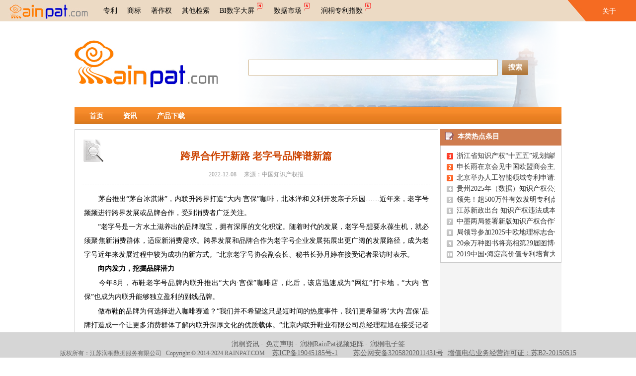

--- FILE ---
content_type: text/html; charset=utf-8
request_url: http://news.rainpat.com/Home/content?ids=6390fed3be00d207381ba726
body_size: 11041
content:
<!DOCTYPE html PUBLIC "-//W3C//DTD XHTML 1.0 Transitional//EN" "http://www.w3.org/TR/xhtml1/DTD/xhtml1-transitional.dtd">
<html xmlns="http://www.w3.org/1999/xhtml">
<head>
    <title>跨界合作开新路 老字号品牌谱新篇</title>
    <link href="/Content/IPnews.css?ts=2" rel="stylesheet" type="text/css" />
    <link href="/Content/Ntop.css?ts=1" rel="stylesheet" type="text/css" />
    <script type="text/javascript" src="/Scripts/baike.js"></script>
    <link href="/Scripts/easyui/themes/default/easyui.css" rel="stylesheet" />
    <link href="/Scripts/easyui/themes/icon.css" rel="stylesheet" />
    <script type="text/javascript" src="/Scripts/jquery-1.11.1.min.js"></script>
    <script type="text/javascript" src="/Scripts/easyui/jquery.easyui.min.js"></script>
    <script type="text/javascript" src="/Scripts/easyui/locale/easyui-lang-zh_CN.js"></script>
    <script type="text/javascript" src="/Scripts/Ntop.js"></script>
    
</head>

<body>
    

<!--顶部链接-->
<link href="/Content/Ntop.css?t=1" rel="stylesheet" />
<script type="text/javascript" src="/Scripts/Ntop.js?t=1"></script>
<script type="text/javascript" src="/Scripts/easyui/easyloader.js"></script>
<div class="top-bg">
    <div class="top-logo">
        <a href="https://www.rainpat.com/"><img src="/Content/Nimages/top/logo.png" /></a>
    </div>
    <div class="top-link">
        <ul>
            <li>&nbsp;</li>
            <li style="font-size:16px">
                <a id="topsearchp" href="javascript:void(0)" style="">专利</a>
            </li>
            <li style="font-size:16px">
                <a href="https://tm.rainpat.com/home/index?uid=" target="_blank">商标</a>
            </li>
            <li style="font-size:16px">
                <a href="https://sc.rainpat.com/home/index?uid=" target="_blank">著作权</a>
            </li>
            <li style="font-size:16px">
                <a id="topsearchother" href="javascript:void(0)" style="">其他检索</a>
            </li>
            <li style="font-size:16px">
                <a id="topbimsgtop" href="javascript:void(0)">
                    BI数字大屏
                    <svg version="1.1" xmlns="http://www.w3.org/2000/svg" xmlns:xlink="http://www.w3.org/1999/xlink" style="margin-top:-15px" width="15" height="25" viewBox="0 0 156 256" xml:space="preserve">                        
                    <g>
                    <path stroke="null" id="svg_3" d="m68.89407,46.6l-43.09322,0c-8.66653,0 -15.80085,15.7 -15.80085,33.8l0,48c0,2.4 1.14915,4.7 2.25042,4.7c1.14916,0 5.25043,-1.4 5.25043,-3.7l0,-49c0,-13.3 1.93178,-24.4 8.3,-24.4l81.3983,0c6.4161,0 11.3,11 11.3,24.4l0,57.4c0,13.4 -4.8839,24.4 -11.3,24.4l-76.84957,0l0,0c-0.38305,0 -0.76611,0 -0.76611,0c-0.38305,0 -0.38305,0.8 -0.7661,0.8l0,0l-18.09915,38.5c-0.7661,1.6 -0.7661,4.7 0,6.3c0.38305,0.8 1.14915,1.6 1.5322,1.6c0.76611,0 1.14916,-0.8 1.53221,-1.6l17.33305,-37l76.08347,0c8.66653,0 18.80085,-14.9 18.80085,-33.8l1,-57.6c0,-18.1 -10.70339,-32.8 -19.80085,-32.8l-38.30508,0z" fill="#FF0000" />
                    <path stroke="null" id="svg_4" d="m58,134.7c0.8,-0.8 1.6,-2.4 1.6,-4.7l0,-31.5l20.4,31.5c0.8,0.8 0.8,1.6 1.6,2.4c0.8,0.8 1.6,1.6 1.6,2.4c0.8,0.8 1.6,0.8 2.4,1.6c0.8,0 1.6,0 2.4,0c3.9,0 5.5,-2.4 5.5,-7.1l0,-41.8c0,-2.4 -0.8,-3.9 -1.6,-4.7c0,-0.8 -1.6,-1.6 -3.2,-1.6c-0.8,0 -2.4,0.8 -3.2,1.6c-0.8,0.8 -1.6,2.4 -1.6,4.7l0,31.5l-20.4,-31.5c-0.8,-0.8 -1.6,-1.6 -1.6,-2.4c-0.8,-0.8 -1.6,-1.6 -1.6,-2.4c-0.8,0 -1.6,-0.8 -2.4,-0.8c-0.8,-0.8 -1.6,-0.8 -2.4,-0.8c-1.6,0 -2.4,0 -3.2,0.8c-1.6,0.8 -2.4,1.6 -2.4,3.2c-0.8,0.8 -0.8,2.4 -0.8,3.9l0,41c0,2.4 0.8,3.9 1.6,4.7c0.8,1.6 2.4,1.6 3.9,1.6c1,0 2.6,0 3.4,-1.6l0,0z" fill="#FF0000" />
                        </g>                        
                    </svg>
                </a>
            </li>
            <li style="font-size:16px">
                <a id="topsearchdata" href="javascript:void(0)" style="">
                    数据市场
                    <svg version="1.1" xmlns="http://www.w3.org/2000/svg" xmlns:xlink="http://www.w3.org/1999/xlink" style="margin-top:-15px" width="15" height="25" viewBox="0 0 156 256" xml:space="preserve">                        
                    <g>
                    <path stroke="null" id="svg_3" d="m68.89407,46.6l-43.09322,0c-8.66653,0 -15.80085,15.7 -15.80085,33.8l0,48c0,2.4 1.14915,4.7 2.25042,4.7c1.14916,0 5.25043,-1.4 5.25043,-3.7l0,-49c0,-13.3 1.93178,-24.4 8.3,-24.4l81.3983,0c6.4161,0 11.3,11 11.3,24.4l0,57.4c0,13.4 -4.8839,24.4 -11.3,24.4l-76.84957,0l0,0c-0.38305,0 -0.76611,0 -0.76611,0c-0.38305,0 -0.38305,0.8 -0.7661,0.8l0,0l-18.09915,38.5c-0.7661,1.6 -0.7661,4.7 0,6.3c0.38305,0.8 1.14915,1.6 1.5322,1.6c0.76611,0 1.14916,-0.8 1.53221,-1.6l17.33305,-37l76.08347,0c8.66653,0 18.80085,-14.9 18.80085,-33.8l1,-57.6c0,-18.1 -10.70339,-32.8 -19.80085,-32.8l-38.30508,0z" fill="#FF0000" />
                    <path stroke="null" id="svg_4" d="m58,134.7c0.8,-0.8 1.6,-2.4 1.6,-4.7l0,-31.5l20.4,31.5c0.8,0.8 0.8,1.6 1.6,2.4c0.8,0.8 1.6,1.6 1.6,2.4c0.8,0.8 1.6,0.8 2.4,1.6c0.8,0 1.6,0 2.4,0c3.9,0 5.5,-2.4 5.5,-7.1l0,-41.8c0,-2.4 -0.8,-3.9 -1.6,-4.7c0,-0.8 -1.6,-1.6 -3.2,-1.6c-0.8,0 -2.4,0.8 -3.2,1.6c-0.8,0.8 -1.6,2.4 -1.6,4.7l0,31.5l-20.4,-31.5c-0.8,-0.8 -1.6,-1.6 -1.6,-2.4c-0.8,-0.8 -1.6,-1.6 -1.6,-2.4c-0.8,0 -1.6,-0.8 -2.4,-0.8c-0.8,-0.8 -1.6,-0.8 -2.4,-0.8c-1.6,0 -2.4,0 -3.2,0.8c-1.6,0.8 -2.4,1.6 -2.4,3.2c-0.8,0.8 -0.8,2.4 -0.8,3.9l0,41c0,2.4 0.8,3.9 1.6,4.7c0.8,1.6 2.4,1.6 3.9,1.6c1,0 2.6,0 3.4,-1.6l0,0z" fill="#FF0000" />
                        </g>                        
                    </svg>
                </a>
            </li>
            <li style="font-size:16px">
                <a href="https://www.rainpat.com/Home/phb">
                    润桐专利指数
                    <svg version="1.1" xmlns="http://www.w3.org/2000/svg" xmlns:xlink="http://www.w3.org/1999/xlink" style="margin-top:-15px" width="15" height="25" viewBox="0 0 156 256" xml:space="preserve">                        
                    <g>
                    <path stroke="null" id="svg_3" d="m68.89407,46.6l-43.09322,0c-8.66653,0 -15.80085,15.7 -15.80085,33.8l0,48c0,2.4 1.14915,4.7 2.25042,4.7c1.14916,0 5.25043,-1.4 5.25043,-3.7l0,-49c0,-13.3 1.93178,-24.4 8.3,-24.4l81.3983,0c6.4161,0 11.3,11 11.3,24.4l0,57.4c0,13.4 -4.8839,24.4 -11.3,24.4l-76.84957,0l0,0c-0.38305,0 -0.76611,0 -0.76611,0c-0.38305,0 -0.38305,0.8 -0.7661,0.8l0,0l-18.09915,38.5c-0.7661,1.6 -0.7661,4.7 0,6.3c0.38305,0.8 1.14915,1.6 1.5322,1.6c0.76611,0 1.14916,-0.8 1.53221,-1.6l17.33305,-37l76.08347,0c8.66653,0 18.80085,-14.9 18.80085,-33.8l1,-57.6c0,-18.1 -10.70339,-32.8 -19.80085,-32.8l-38.30508,0z" fill="#FF0000" />
                    <path stroke="null" id="svg_4" d="m58,134.7c0.8,-0.8 1.6,-2.4 1.6,-4.7l0,-31.5l20.4,31.5c0.8,0.8 0.8,1.6 1.6,2.4c0.8,0.8 1.6,1.6 1.6,2.4c0.8,0.8 1.6,0.8 2.4,1.6c0.8,0 1.6,0 2.4,0c3.9,0 5.5,-2.4 5.5,-7.1l0,-41.8c0,-2.4 -0.8,-3.9 -1.6,-4.7c0,-0.8 -1.6,-1.6 -3.2,-1.6c-0.8,0 -2.4,0.8 -3.2,1.6c-0.8,0.8 -1.6,2.4 -1.6,4.7l0,31.5l-20.4,-31.5c-0.8,-0.8 -1.6,-1.6 -1.6,-2.4c-0.8,-0.8 -1.6,-1.6 -1.6,-2.4c-0.8,0 -1.6,-0.8 -2.4,-0.8c-0.8,-0.8 -1.6,-0.8 -2.4,-0.8c-1.6,0 -2.4,0 -3.2,0.8c-1.6,0.8 -2.4,1.6 -2.4,3.2c-0.8,0.8 -0.8,2.4 -0.8,3.9l0,41c0,2.4 0.8,3.9 1.6,4.7c0.8,1.6 2.4,1.6 3.9,1.6c1,0 2.6,0 3.4,-1.6l0,0z" fill="#FF0000" />
                        </g>                        
                    </svg>
                </a>
            </li>
        </ul>
    </div>
    <div class="top-login">
        <ul>
            
            <li><a href="http://about.rainpat.com" target="_blank">关于</a></li>
        </ul>
    </div>
    <div class="top-link-min" onclick="javascript:showminnav()"></div>
</div>


<style type="text/css">
    .TTpatenttitle {
        white-space: nowrap;
        padding: 10px 15px;
        font-weight: bold;
        font-size: 15px;
    }

    .TTpatentlink {
        white-space: nowrap;
        border-collapse: collapse;
    }

        .TTpatentlink td {
            border: solid 1px #e1e1e1;
        }

        .TTpatentlink a, .TTpatentlink a:visited {
            width: 130px;
            height: 40px;
            line-height: 40px;
            overflow: hidden;
            text-indent: 15px;
            display: block;
            color: #ff6a00;
        }

            .TTpatentlink a:hover {
                background: #FFF;
            }

    .tooltip {
        position: absolute;
        opacity: 1;
    }

    .TTbody {
        background: #F5F5F5;
        padding: 10px;
    }
</style>
<div style="display:none">
    <div id="toppatentsearch" class="TTbody">
        <div class="TTpatenttitle">检索方式</div>
        <table class="TTpatentlink" border="0" cellspacing="0" cellpadding="0">
            <tr>
                <td><a href="https://www.rainpat.com/Home/">简单检索</a></td>
                <td><a href="https://www.rainpat.com/Home/AdvancedSearch">表格检索</a></td>
                <td><a href="https://www.rainpat.com/Home/ExpressionSearch">检索式检索</a></td>
                <td><a href="https://www.rainpat.com/Home/Toipcsearch" target="_blank">IPC分类检索</a></td>
                <td><a href="https://www.rainpat.com/Home/Toipcsearch?t=wg" target="_blank">外观分类检索</a></td>
            </tr>
        </table>
        <div class="TTpatenttitle">特色专利数据</div>
        <table class="TTpatentlink" border="0" cellspacing="0" cellpadding="0">
            <tr>
                <td><a href="https://www.rainpat.com/Home/TransferSearch" target="_blank">专利权转移数据</a></td>
                <td><a href="https://www.rainpat.com/Home/PermissionSearch" target="_blank">专利权许可数据</a></td>
                <td><a href="https://www.rainpat.com/Home/PledgeSearch" target="_blank">专利权质押数据</a></td>
                <td><a href="https://www.rainpat.com/Home/Reviewsearch" target="_blank">复审无效数据</a></td>
            </tr>
        </table>
        <div class="TTpatenttitle">企业及政府服务</div>
        <table class="TTpatentlink" border="0" cellspacing="0" cellpadding="0">
            <tr>
                <td><a href="https://www.rainpat.com/yujing/" target="_blank">年费管理</a></td>
                <td><a href="https://www.rainpat.com/area" target="_blank">区县创新指数</a></td>
            </tr>
        </table>
        <div class="TTpatenttitle">开发者中心</div>
        <table class="TTpatentlink" border="0" cellspacing="0" cellpadding="0">
            <tr>
                <td><a href="https://data.rainpat.com/Data/Index?typeid=" target="_blank">著录项目信息API</a></td>
                <td><a href="https://data.rainpat.com/Data/Claim?typeid=" target="_blank">权利要求信息API</a></td>
                <td><a href="https://data.rainpat.com/Data/Desc?typeid=" target="_blank">说明书信息API</a></td>
                <td><a href="https://data.rainpat.com/Data/DescPdf?typeid=" target="_blank">说明书(PDF)API</a></td>
                <td><a href="https://data.rainpat.com/Data/FLZT?typeid=" target="_blank">法律状态信息API</a></td>
            </tr>
        </table>
    </div>
    <div id="topothersearch" class="TTbody">
        <table class="TTpatentlink" border="0" cellspacing="0" cellpadding="0">
            <tr>
                <td><a href="https://ic.rainpat.com/home/index?uid=" target="_blank">集成布图</a></td>
            </tr>
            <tr>
                <td><a href="https://gi.rainpat.com/home/index?uid=" target="_blank">地理标志</a></td>
            </tr>
            <tr>
                <td><a href="https://np.rainpat.com/home/index?uid=" target="_blank">植物新品种</a></td>
            </tr>
            <tr>
                <td><a href="https://ws.rainpat.com/Home/index?uid=" target="_blank">裁判文书</a></td>
            </tr>
            <tr>
                <td><a href="https://std.samr.gov.cn/" target="_blank">标准</a></td>
            </tr>
        </table>
    </div>
    <div id="topdatasearch" class="TTbody">
        <table class="TTpatentlink" border="0" cellspacing="0" cellpadding="0">
            <tr>
                <td><a href="https://www.rainpat.com/userdb/MarketIndex" target="_blank">数据库市场</a></td>
            </tr>
            <tr>
                <td><a href="https://www.rainpat.com/userdb" target="_blank">我的专题库</a></td>
            </tr>
        </table>
    </div>
    <div id="topbimsg" class="TTbody">
        <table class="TTpatentlink" border="0" cellspacing="0" cellpadding="0">
            <tr>
                <td><a href="https://www.rainpat.com/BIshow">BI数字大屏介绍</a></td>
            </tr>
            <tr>
                <td><a href="https://www.rainpat.com/bi/index?tt=buy">购买BI数字大屏</a></td>
            </tr>
        </table>
    </div>
</div>
<div class="top-sublink-min">
    <div>
        <h1>专利检索</h1>
        <ul>
            <li><a href="https://www.rainpat.com/Home/">简单检索</a></li>
            <li><a href="https://www.rainpat.com/Home/AdvancedSearch">表格检索</a></li>
            <li><a href="https://www.rainpat.com/Home/ExpressionSearch">检索式检索</a></li>
            <li><a href="https://www.rainpat.com/Home/Toipcsearch" target="_blank">IPC分类检索</a></li>
            <li><a href="https://www.rainpat.com/Home/Toipcsearch?t=wg" target="_blank">外观分类检索</a></li>
            <li><a href="https://www.rainpat.com/yujing/" target="_blank">年费管理</a></li>
            <li><a href="https://www.rainpat.com/area" target="_blank">区县创新指数</a></li>
        </ul>
    </div>
    <div>
        <h1>开发者中心</h1>
        <ul>
            <li><a href="https://data.rainpat.com/Data/Index?typeid=" target="_blank">著录项目信息API</a></li>
            <li><a href="https://data.rainpat.com/Data/Claim?typeid=" target="_blank">权利要求信息API</a></li>
            <li><a href="https://data.rainpat.com/Data/Desc?typeid=" target="_blank">说明书信息API</a></li>
            <li><a href="https://data.rainpat.com/Data/DescPdf?typeid=" target="_blank">说明书(PDF)API</a></li>
            <li><a href="https://data.rainpat.com/Data/FLZT?typeid=" target="_blank">法律状态信息API</a></li>
        </ul>
    </div>
    <div>
        <h1>特色数据</h1>
        <ul>
            <li><a href="https://data.rainpat.com/Home/TransferSearch" target="_blank">专利权转移数据</a></li>
            <li><a href="https://data.rainpat.com/Home/PermissionSearch" target="_blank">专利权许可数据</a></li>
            <li><a href="https://data.rainpat.com/Home/PledgeSearch" target="_blank">专利权质押数据</a></li>
            <li><a href="https://data.rainpat.com/Home/Reviewsearch" target="_blank">复审无效数据</a></li>
        </ul>
    </div>
    <div><h1><a href="https://tm.rainpat.com/Home/index?uid=">商标检索</a></h1></div>
    <div><h1><a href="https://sc.rainpat.com/home/index?uid=">著作权检索</a></h1></div>
    <div>
        <h1>其他检索</h1>
        <ul>
            <li><a href="https://ic.rainpat.com/home/index?uid=" target="_blank">集成布图</a></li>
            <li><a href="https://gi.rainpat.com/home/index?uid=" target="_blank">地理标志</a></li>
            <li><a href="https://np.rainpat.com/home/index?uid=" target="_blank">植物新品种</a></li>
            <li><a href="https://ws.rainpat.com/Home/index?uid=" target="_blank">裁判文书</a></li>
            <li><a href="https://std.samr.gov.cn/" target="_blank">标准</a></li>
        </ul>
    </div>
    <div><h1><a href="https://data.rainpat.com/BIshow">BI数字大屏</a></h1></div>
    <div>
        <h1>数据市场</h1>
        <ul>
            <li><a href="https://data.rainpat.com/userdb/MarketIndex" target="_blank">数据库市场</a></li>
            <li><a href="https://data.rainpat.com/userdb" target="_blank">我的专题库</a></li>
        </ul>
    </div>
    <div><h1><a href="https://data.rainpat.com/Home/phb">润桐专利指数</a></h1></div>
        <div><h1 style="border-bottom:0"><a href="https://www.rainpat.com/User/Login?redurl=http%3A%2F%2Ftm.rainpat.com">登录</a></h1></div>
</div>
<script type="text/javascript">
    function Userlogout() {
        $.get("../Home/AjaxLogOut",
            function (data) {
                window.location.reload();
            }
        );
    }
    $(function () {
        easyloader.locale = "zh_CN";
        //easyloader.base = '../plugins/'; // 设置 easyui 的基本目录
        easyloader.load('tooltip', function () { // 加载指定的模块

            try {
                $('#topsearchp').tooltip({
                    deltaY: -13,
                    content: $('#toppatentsearch'),
                    onShow: function () {
                        var t = $(this);
                        t.tooltip('tip').unbind().bind('mouseenter', function () {
                            t.tooltip('show');
                        }).bind('mouseleave', function () {
                            t.tooltip('hide');
                        });
                    }
                });
            }
            catch (e) { }
            try {
                $('#topsearchother').tooltip({
                    deltaY: -13,
                    content: $('#topothersearch'),
                    onShow: function () {
                        var t = $(this);
                        t.tooltip('tip').unbind().bind('mouseenter', function () {
                            t.tooltip('show');
                        }).bind('mouseleave', function () {
                            t.tooltip('hide');
                        });
                    }
                });
            }
            catch (e) { }
            try {
                $('#topsearchdata').tooltip({
                    deltaY: -13,
                    content: $('#topdatasearch'),
                    onShow: function () {
                        var t = $(this);
                        t.tooltip('tip').unbind().bind('mouseenter', function () {
                            t.tooltip('show');
                        }).bind('mouseleave', function () {
                            t.tooltip('hide');
                        });
                    }
                });
            }
            catch (e) { }
            try {
                $('#topbimsgtop').tooltip({
                    deltaY: -13,
                    content: $('#topbimsg'),
                    onShow: function () {
                        var t = $(this);
                        t.tooltip('tip').unbind().bind('mouseenter', function () {
                            t.tooltip('show');
                        }).bind('mouseleave', function () {
                            t.tooltip('hide');
                        });
                    }
                });
            }
            catch (e) { }
        });
    });
</script>


<form action="/Home/search" method="post" name="search">    <fieldset class="fset">
    <table class="search" width="980" border="0" cellspacing="0" cellpadding="0">
      <tr>
        <td class="logo"><img src="/Content/images/logo.png" alt="专利新闻" /></td>
        <td class="box"><input Value="" data-val="true" data-val-required="The 关键字 field is required." id="keystr" name="keystr" type="text" value="" /> <input Value="" class="hidden" data-val="true" data-val-required="The 类型 field is required." id="typestr" name="typestr" type="text" value="" /></td>
        <td class="btn"><input name="" type="submit" value="搜索" /></td>
      </tr>
    </table>
    </fieldset>
</form>

<div class="nav">
    <div id="menu" class="menu11">
      <ul>
        <li><a href="/">首页</a></li>
        
        
        <li><a href="/Home/zhishi">资讯</a></li>
        
        <li><a href="http://www.rainpat.com/Product/RainpatCloud/RainpatCloud.exe" target="_blank">产品下载</a></li>
      </ul>
    </div>
    <script type="text/javascript">setmenu("menu","");</script>
</div>
<style>
.listsimg{display:none;}
</style>
<table class="indexcont" width="980" border="0" cellspacing="0" cellpadding="0">
  <tr>
    <td valign="top">
      <!--列表-->
      <div class="nyleft">
        <div class="msgtt">跨界合作开新路 老字号品牌谱新篇<p class="time">2022-12-08 &nbsp;&nbsp;&nbsp;&nbsp;来源：中国知识产权报</p></div>
        <div class="msgcontent">
          <img class="listsimg" src="../../Content\ueditor\server\upload\uploadimages\ZQ2022-12-07\W020221207481145078755.jpg" /><p style="text-align: justify">　　茅台推出“茅台冰淇淋”，内联升跨界打造“大内<span style="font-family: 宋体, arial">·</span>宫保”咖啡，北冰洋和义利开发亲子乐园……近年来，老字号频频进行跨界发展或品牌合作，受到消费者广泛关注。</p>
<p style="text-align: justify">　　“老字号是一方水土滋养出的品牌瑰宝，拥有深厚的文化积淀。随着时代的发展，老字号想要永葆生机，就必须聚焦新消费群体，适应新消费需求。跨界发展和品牌合作为老字号企业发展拓展出更广阔的发展路径，成为老字号近年来发展过程中较为成功的新方式。”北京老字号协会副会长、秘书长孙月婷在接受记者采访时表示。</p>
<p style="text-align: justify">　<b>　向内发力，挖掘品牌潜力</b></p>
<p style="text-align: justify">　　今年8月，布鞋老字号品牌内联升推出“大内<span style="font-family: 宋体, arial; text-align: left">·</span>宫保”咖啡店，此后，该店迅速成为“网红”打卡地，“大内<span style="font-family: 宋体, arial; text-align: left">·</span>宫保”也成为内联升能够独立盈利的副线品牌。</p>
<p style="text-align: justify">　　做布鞋的品牌为何选择进入咖啡赛道？“我们并不希望这只是短时间的热度事件，我们更希望将‘大内<span style="font-family: 宋体, arial; text-align: left">·</span>宫保’品牌打造成一个让更多消费群体了解内联升深厚文化的优质载体。”北京内联升鞋业有限公司总经理程旭在接受记者采访时表示，在创立“大内<span style="font-family: 宋体, arial; text-align: left">·</span>宫保”品牌过程中，最耗费功夫的就是寻找咖啡与内联升的联系，这也是内联升跨界发展的基础。品牌文化和京味文化是内联升的最大优势，最终该公司结合了这两种文化推出新品牌。</p>
<p style="text-align: justify">　　因为颇具特色，“大内<span style="font-family: 宋体, arial; text-align: left">·</span>宫保”在众多咖啡品牌中脱颖而出，满足了年轻消费群体的消费需求。程旭介绍，跨界创立“大内<span style="font-family: 宋体, arial; text-align: left">·</span>宫保”咖啡品牌是内联升主动出击寻找新市场的集中体现。同时，内联升十分重视商标品牌保护工作，其提交的“大内宫保”商标注册申请已于今年2月被核准，为其品牌跨界发展提供保障。</p>
<p style="text-align: justify">　　与内联升依托自身老字号文化跨界发展相似的，还有饮品老字号北冰洋和食品老字号义利。义利创立于1906年，北冰洋创立于1936年，二者均承载了很多人的童年回忆。</p>
<p style="text-align: justify">　　近年来，北冰洋和义利以百年老字号品牌故事为背景，共同开发了亲子体验型工厂园区，让消费者通过手工制作老字号产品的形式，推广老字号文化。北冰洋和义利通过跨界发展，在亲子乐园领域的大胆尝试，让更多消费者看到了老字号的创新精神和旺盛的生命力。</p>
<p style="text-align: justify">　　<b>强强联合，提升品牌价值</b></p>
<p style="text-align: justify">　　今年9月，《新大头儿子和小头爸爸5：我的外星朋友》上映，目前在猫眼平台口碑评分达9.2分。而早在该电影上线之初，稻香村食品集团股份有限公司（下称苏州稻香村）就与该电影出品方联名推出新品糕点。很快第一批相关产品就售罄。</p>
<p style="text-align: justify">　　谈起跨界合作的缘由，苏州稻香村电商事业部总监周东升在接受记者采访时说：“《大头儿子和小头爸爸》是伴随‘85后’消费者成长的经典动画，近年来又陆续推出了新版动画，受到更多小朋友的喜爱。苏州稻香村有着200多年的历史，我们也希望与该动画合作后，吸引更多受众群体，为老字号注入更加活泼的元素。”</p>
<p style="text-align: justify">　　不仅如此，为配合品牌跨界联名合作，苏州稻香村在研发产品时，从包装到糕点产品本身都进行了创新。目前，与苏州稻香村进行联名合作的品牌达到100余个。</p>
<p style="text-align: justify">　　在这些合作的品牌中，《王者荣耀》也是其一。2019年，双方展开合作，陆续推出“喜乐”年货糕点礼盒、“峡谷月明”中秋月饼等联名产品。“与知名游戏品牌方合作是我们的又一次跨界尝试。此举有助于进一步扩宽销售渠道，吸引更多玩游戏的人群，尤其是年轻人群。”周东升介绍，不仅如此，每逢中国传统佳节，苏州稻香村还和《王者荣耀》品牌方联合开展老字号传统文化传播活动，让更多年轻人关注老字号发展。</p>
<p style="text-align: justify">　　优势互补，共谋发展。今年4月，肉类熟食老字号天福号和调味品老字号王致和联合进行了一次网络直播，观看人数突破百万人次。“此次直播由我们协会支持开展，在协会的积极推进下，线下两家老字号进行了深度合作，研发并推出新品腐乳鱼、腐乳肉。”孙月婷介绍，天福号与王致和均有着200多年的发展历史，在食品领域占有较大的市场份额。天福号众多线下门店与消费者之间黏度较高，且消费者群体年龄跨度大，能为与王致和之间的合作提供优质平台，而王致和也为天福号提供了新口味的探索思路。</p>
<p style="text-align: justify">　　“在老字号的创新发展过程中，往往面临着与新消费习惯对接等问题。跨界或合作是老字号适应新消费潮流的‘良药’。”江苏商标品牌研究中心主任徐升权在接受记者采访时说，不论老字号跨界还是合作发展，都要重视对自身传统文化内涵的维护和提升。同时，还要运用好知识产权制度保护老字号权益，促进老字号新业务新业态的健康发展。（实习记者：姜同天）</p>
        </div>
      </div>
    </td>

    <td width="230" class="right" valign="top">
      <div class="title">本类热点条目</div>
      <div class="msgtitle">
        <ul>
          <li><a href="/Home/content?ids=69373c50be00d2b54cfdc5c9" target="_blank" title="浙江省知识产权“十五五”规划编制座谈会召开">浙江省知识产权“十五五”规划编制座谈会召开</a></li>
          <li><a href="/Home/content?ids=693347d1be00d2b54cfdc56f" target="_blank" title="申长雨在京会见中国欧盟商会主席彦辞一行">申长雨在京会见中国欧盟商会主席彦辞一行</a></li>
          <li><a href="/Home/content?ids=692f5352be00d2b54cfdc516" target="_blank" title="北京举办人工智能领域专利申请培训研讨会">北京举办人工智能领域专利申请培训研讨会</a></li>
          <li><a href="/Home/content?ids=69388dd7be00d2b54cfdc5e7" target="_blank" title="贵州2025年（数据）知识产权公共服务惠企行动成效显著">贵州2025年（数据）知识产权公共服务惠企行动成效显著</a></li>
          <li><a href="/Home/content?ids=693b30d5be00d2b54cfdc623" target="_blank" title="领先！超500万件有效发明专利点亮创新之路">领先！超500万件有效发明专利点亮创新之路</a></li>
          <li><a href="/Home/content?ids=5dd21e48be00d28e28cb32a3" target="_blank" title="江苏新政出台 知识产权违法成本显著提高">江苏新政出台 知识产权违法成本显著提高</a></li>
          <li><a href="/Home/content?ids=61b7b452be00d21570a5124b" target="_blank" title="中墨两局签署新版知识产权合作谅解备忘录">中墨两局签署新版知识产权合作谅解备忘录</a></li>
          <li><a href="/Home/content?ids=6928bbd1be00d2b54cfdc481" target="_blank" title="局领导参加2025中欧地理标志合作国际会议并开展地理标志保护工作调研">局领导参加2025中欧地理标志合作国际会议并开展地理标志保护工作调研</a></li>
          <li><a href="/Home/content?ids=648392d3be00d2b52c6e6816" target="_blank" title="20余万种图书将亮相第29届图博会">20余万种图书将亮相第29届图博会</a></li>
          <li><a href="/Home/content?ids=5d4cf6cbbe00d28e28cb3227" target="_blank" title="2019中国•海淀高价值专利培育大赛复赛在京举行">2019中国•海淀高价值专利培育大赛复赛在京举行</a></li>
        </ul>
      </div>

    </td>
  </tr>
</table>


<link href="/Content/Nbottom.css?t=5" rel="stylesheet" />
<div class="home-bottom1">&nbsp;</div>
<div class="home-bottom" style="padding:15px 0 0px 0;line-height:150%;font-size:12px;height:auto">
    <a href="https://news.rainpat.com/" target="_blank">润桐资讯</a>&nbsp;-&nbsp;
    <a href="https://www.rainpat.com/Home/Disclaimer" target="_blank">免责声明</a>&nbsp;-&nbsp;
    <a href="https://www.rainpat.net/" target="_blank">润桐RainPat视频矩阵</a>&nbsp;-&nbsp;
    <a href="https://sign.rainpat.com/" target="_blank">润桐电子签</a>
    <br />
    版权所有：江苏润桐数据服务有限公司&nbsp;&nbsp;
    Copyright © 2014-2024 RAINPAT.COM&nbsp;&nbsp;&nbsp;&nbsp;
    <a href="http://beian.miit.gov.cn/" target="_blank">苏ICP备19045185号-1</a>&nbsp;&nbsp;
    <a style="background:url('../../Content/Nimages/home/recordicon.png') no-repeat left center;padding:2px 0 2px 22px;" href="http://www.beian.gov.cn/portal/registerSystemInfo?recordcode=32058202011431" target="_blank">苏公网安备32058202011431号</a>&nbsp;&nbsp;
    <a href="https://www.rainpat.com/Content/Nimages/ICP/ICP.jpg" target="_blank">增值电信业务经营许可证：苏B2-20150515</a>

</div>
<script type="text/javascript">
    function Setbottomposition(n) {
        try {
            if (n == 1) {
                $('.home-bottom').removeClass('home-bottom-in');
            }
            else {
                $('.home-bottom').addClass('home-bottom-in');
            }
        }
        catch (e) { }
    }
    function setheight() {
        if ($(window).height() < 868) {
            Setbottomposition(0);
        }
        else {
            Setbottomposition(1);
        }
    }
    $(window).resize(function () {
        setheight();
    });
</script>


    
    <script>
        var _hmt = _hmt || [];
        (function () {
            var hm = document.createElement("script");
            hm.src = "//hm.baidu.com/hm.js?a6b81f8868c2deddab0749711d32576a";
            var s = document.getElementsByTagName("script")[0];
            s.parentNode.insertBefore(hm, s);
        })();
</script>
</body>
</html>


--- FILE ---
content_type: text/css
request_url: http://news.rainpat.com/Content/IPnews.css?ts=2
body_size: 2949
content:
/* CSS Document */
*{padding:0; margin:0; font-size:14px}
ul{list-style:none}
img{border:0}
.fset{border:0; padding:20px 0;background:url(images/BG1.png) no-repeat center top}

body{}

/*��������*/
.pagetop{height:30px; overflow:hidden; width:100%; line-height:32px; background:#ff7f00}
.pagetop .pagelink{float:left; color:#e9e9e9; padding:0 0 0 10px;margin-left:10px}
.pagetop .pagelink span{color:#FFF}
.pagetop .pagelink li {float:left; height:30px; overflow:hidden; color:#FFF; line-height:32px}
.pagetop .pagelink li.Link1 a, .pagetop .pagelink li.Link1 a:visited {text-decoration: none; color:#FFF; height:32px; padding:0 10px 0 33px; display:block; background:url(../../Content/images/p_top_ico.png) no-repeat 10px -30px; float:left}
.pagetop .pagelink li.Link1 a:hover{text-decoration:none; background:url(../../Content/images/p_top_ico.png) no-repeat 10px -30px #db6d00}
.pagetop .pagelink li.Link2 a, .pagetop .pagelink li.Link2 a:visited {text-decoration: none; color:#FFF; height:32px; padding:0 10px 0 33px; display:block; background:url(../../Content/images/p_top_ico.png) no-repeat 10px -90px; float:left}
.pagetop .pagelink li.Link2 a:hover{text-decoration:none; background:url(../../Content/images/p_top_ico.png) no-repeat 10px -90px #db6d00}
.pagetop .pagelink li.Link3 a, .pagetop .pagelink li.Link3 a:visited {text-decoration: none; color:#FFF; height:32px; padding:0 10px 0 33px; display:block; background:url(../../Content/images/p_top_ico.png) no-repeat 10px -120px; float:left}
.pagetop .pagelink li.Link3 a:hover{text-decoration:none; navbackground:url(../../Content/images/p_top_ico.png) no-repeat 10px -120px #db6d00}
.pagetop .pagelink li.Link4 a, .pagetop .pagelink li.Link4 a:visited {text-decoration: none; color:#FFF; height:32px; padding:0 10px 0 33px; display:block; background:url(../../Content/images/p_top_ico.png) no-repeat 10px -150px; float:left}
.pagetop .pagelink li.Link4 a:hover{text-decoration:none; background:url(../../Content/images/p_top_ico.png) no-repeat 10px -150px #db6d00}
.S_top_quicklink a, .S_top_quicklink a:visited{
    display:block;width:80px; height:24px;line-height:24px;overflow:hidden;text-align:center;color:#FFF;text-decoration:none
}
.S_top_quicklink a:hover{
    color:#FFF;text-decoration:none;background:#ff972f
}

.search{width:980px; margin:18px auto}
.search .logo{width:350px}
.search .box{width:500px; padding:15px 10px 0 0}
.search .box input{height:30px; line-height:32px; text-indent:10px; font-size:14px; border:solid 1px #d0b58b; width:100%; float:left; clear:right}
.search .btn{padding:15px 0 0 0}
.search .btn input{height:30px; background:url(images/sbtn.gif); width:53px; color:#FFF; font-size:14px; font-weight:bold; border:0; cursor:pointer}
.nav{background:url(images/menubg.gif) repeat-x 0 0; margin:0 auto auto auto; height:35px; overflow:hidden; width:980px}
.nav .menu11{float:left}
.nav .menu11 ul{padding-left:10px}
.nav .menu11 li{float:left; height:32px; overflow:hidden; padding:0 20px; text-align:center; font-size:14px; font-weight:bold; line-height:32px; color:#FFF; margin-top:3px}
.nav .menu11 a,.nav .menu11 a:visited,.nav .menu11 a:hover{color:#FFF; text-decoration:none; font-size:14px}
.nav .menu11 .onm{background:#FFF; color:#000}
.nav .menu11 .onm a,.nav .menu11 .onm a:visited,.nav .menu11 .onm a:hover{color:#000}

.indexcont{width:980px; margin:10px auto auto auto}
.indexcont .oneip{width:730px; float:left; background:url(images/oneipbg.gif) no-repeat 400px -30px}
.indexcont .oneip td{padding:5px}
.indexcont .oneip .showoneip{border:solid 1px #d0b58b; }
.indexcont .oneip .content .title{font-size:14px; font-weight:bold; color:#515151; padding:10px 0 10px 0; color:#F00}
.indexcont .oneip .content{border:0; width:95%; margin:auto}
.indexcont .oneip .content td{padding:0}
.indexcont .oneip .content .img{border:solid 2px #CCC; width:229px}
.indexcont .oneip .content .img img{border:3px solid #FFF}
.indexcont .oneip .content .txt{vertical-align:top}
.indexcont .oneip .content .txt h1{font-size:14px; color:#333; text-align:center; width:100%; padding:0 0 15px 0}
.indexcont .oneip .content .txt h1 a,.indexcont .oneip .content .txt h1 a:visited{color:#cc4300; text-decoration:none; font-size:14px}
.indexcont .oneip .content .txt h1 a:hover{color:#06C; text-decoration:underline}
.indexcont .oneip .content .txt div{line-height:190%; font-size:12px; color:#333; text-align:justify; width:100%; height:112px; overflow:hidden}

.indexcont .typelist{margin:10px auto auto auto; width:730px; float:left}
.indexcont .typelist .type{width:235px; border:solid 1px #CCC; line-height:30px; margin:auto}
.indexcont .typelist .type h1{font-size:14px; float:left; text-indent:10px; color:#333}
.indexcont .typelist .type span{float:right; clear:right; margin-right:10px; color:#069}
.indexcont .typelist .type span a,.indexcont .typelist .type span a:visited{color:#cc4300; text-decoration:none}.indexcont .typelist .type span a:hover{color:#06F; text-decoration:underline}
.indexcont .typelist .list{margin:auto; width:235px; height:252px; border:solid 1px #CCC; border-top:0; overflow:hidden}
.indexcont .typelist .list ul{padding:7px 0 5px 0}
.indexcont .typelist .list li{line-height:24px; white-space:nowrap; overflow:hidden; text-indent:25px; width:96%; background:url(images/listico.gif) no-repeat 10px 7px}
.indexcont .typelist .list li a,.indexcont .typelist .list li a:visited{color:#06C; text-decoration:none; color:#333}
.indexcont .typelist .list li a:hover{text-decoration:underline; color:#06C}

.indexcont .right{background:#f4f4f4; padding:0px}
.indexcont .right .title{width:244px; height:33px; background:#cf7c4e url(images/rightico.gif) no-repeat 10px 5px; color:#FFF; font-size:14px; line-height:30px; text-indent:35px; font-weight:bold}
.indexcont .right .msgtitle{width:242px; border:solid 1px #CCC; border-top:0; padding:10px 0 0 0; white-space:nowrap; overflow:hidden; background:#FFF}
.indexcont .right .msgtitle ul{background:url(images/indexnew.gif) no-repeat 0 5px; width:90%; height:225px; margin:auto; overflow:hidden}
.indexcont .right .msgtitle ul li{line-height:22px; text-indent:20px}
.indexcont .right .msgtitle ul li a,.indexcont .right .msgtitle ul li a:visited{color:#333; text-decoration:none}
.indexcont .right .msgtitle ul li a:hover{color:#cc4300; text-decoration:underline}
.indexcont .right .lm2{margin-top:10px}
.advimg{width:730px; float:left; clear:both; margin-top:8px; height:50px; overflow:hidden}
.advimg img{width:100%}


.nyleft{width:730px; min-height:260px; border:solid 1px #CCC; padding:10px 0; float:left}
.nyleft .typetitle{font-size:14px; font-weight:bold; text-indent:30px; width:96%; border-bottom:solid 1px #CCC; margin:auto; padding:10px 0; color:#cc4300; background:url(images/leftico1.gif) no-repeat 0 9px}
.nyleft .list{width:96%; margin:auto}
.nyleft .list ul{padding:10px 0}
.nyleft .list ul li{border-bottom:dashed 1px #DDD}
.nyleft .list ul li h1{font-size:14px; color:#cc4300; line-height:30px; white-space:nowrap; background:url(images/leftico2.gif) no-repeat 0 8px; text-indent:20px}
.nyleft .list ul li h1 a,.nyleft .list ul li h1 a:visited{text-decoration:none; font-size:14px; color:#cc4300; font-weight:normal}
.nyleft .list ul li h1 a:hover{color:#cc4300; text-decoration:underline}
.nyleft .list ul li p{line-height:150%; font-size:12px; color:#515151; width:95%; margin:0 auto auto auto; padding:5px 0 10px 0}
.nullmsg{line-height:200px; font-size:18px; font-weight:bold; color:#666; text-align:center}
.nyleft .list .types{ font-weight:normal; font-size:13px; color:#F60}

.nyleft .msgtt{font-size:20px; font-weight:bold; width:96%; border-bottom:dashed 1px #CCC; margin:auto; padding:30px 0 10px 0; color:#cc4300; background:url(images/contentico.gif) no-repeat 0 10px; text-align:center}
.nyleft .msgcontent{width:95%; margin:auto; padding:15px 0 0 0; font-size:14px; line-height:200%}
.nyleft .time{margin:0 20px 0 0; padding:0; color:#999}
.nyleft .msgtt .time{width:100%; margin:0; padding:15px 0 0 0; font-size:12px; color:#999; text-align:center; font-weight:normal}
.nyleft .msgcontent img{width:95%;}

.bottom{width:980px; margin:10px auto auto auto; border-top:solid 1px #CCC}
.bottom td{text-align:center; line-height:200%; font-size:12px; color:#333; padding-top:7px}
.bottom td a,.bottom td a:visited{color:#333; text-decoration:none} .bottom td a:hover{color:#06C; text-decoration:underline}

.hidden{display:none}



/******   ͼƬ�л�  *******/
div#MainPromotionBanner{width:300px;height:190px;background:#feb900;}
#MainPromotionBanner #SlidePlayer {position:relative;margin: 0 auto;}
#MainPromotionBanner .Slides{padding: 0;margin: 0;list-style: none;height: 190px;overflow: hidden;}
#MainPromotionBanner .Slides li {float: left;width: 300px;height: 190px;}
#MainPromotionBanner .Slides img{border:0;display: block;width: 300px;height: 190px;}
#MainPromotionBanner .SlideTriggers{margin: 0;padding: 0;list-style: none; position: absolute; top: 165px; right: 0px;z-index: 10;height: 25px;	}
#MainPromotionBanner .SlideTriggers li{float: left;display: inline;color: #74a8ed;text-align: center;line-height:16px;width: 16px;height: 16px;font-family: Arial;font-size: .9em;cursor: pointer;overflow: hidden; margin:3px 6px;	background: url(images/slide_trigger.gif) no-repeat center center;}
#MainPromotionBanner .SlideTriggers li.Current{ color:#fff; background: url(images/slide_trigger_c.gif) no-repeat center center;border:0; font-weight:bold;	font-size: 1.4em;line-height: 21px;height: 21px;width: 21px;margin:0 6px; }


/***  page  ***/
.manu {PADDING: 3px; TEXT-ALIGN: center; width:100%; padding:20px 0; float:left}
.manu A {BORDER: #999 1px solid; PADDING: 5px; PADDING-BOTTOM: 2px; MARGIN: 2px; COLOR: #036cb4; PADDING-TOP: 2px; TEXT-DECORATION: none}
.manu A:hover {BORDER: #999 1px solid; COLOR: #666}
.manu A:active {BORDER: #999 1px solid; COLOR: #666}
.manu .current {BORDER: #036cb4 1px solid; PADDING: 5px; FONT-WEIGHT: bold; PADDING-BOTTOM: 2px; MARGIN: 2px; COLOR: #fff; PADDING-TOP: 2px; BACKGROUND-COLOR: #036cb4}
.manu .disabled {BORDER: #999 1px solid; PADDING: 5px; PADDING-BOTTOM: 2px; MARGIN: 2px; COLOR: #666; PADDING-TOP: 2px}





--- FILE ---
content_type: text/css
request_url: http://news.rainpat.com/Content/Ntop.css?ts=1
body_size: 1049
content:
.top-bg {
    background:#ecdac4;width:100%;height:43px;overflow:hidden;position:relative;
}
.top-logo {
    margin:6px 0 0 17px;float:left;
}
.top-login {
    float:right;background:url(Nimages/top/ico1.png) no-repeat 0 0 #f56b22;padding-left:60px;height:43px;padding-right:30px;
}
.top-login li{
    float:left;line-height:44px;color:#FFF;font-size:16px;padding:0 10px;
}
.top-login a,.top-login a:visited,.top-login a:hover{
    color:#FFF;text-decoration:none;
}
.top-login li.login{
    background:url(Nimages/top/ico-login.png) no-repeat center left;padding-left:35px;
}
.top-link{
    padding-left:15px;overflow:hidden;float:left;font-size:14px;
}
.top-link li{
    float:left;font-size:14px;
}
.top-link li a,.top-link li a:visited{
    line-height:44px;padding:0 10px;display:block;color:#000;text-decoration:none;
}
.top-link a.drop{
    padding-right:15px;background-image:url(Nimages/top/ico2.png);background-repeat:no-repeat;background-position-x:right;background-position-y:center;
}
.top-subnav {
    position:fixed;z-index:999999;top:42px;background:#eaeaea;text-align:center;padding:5px 0;display:none;
}
.top-subnav li{
    font-size:14px;
}
.top-subnav li a,.top-subnav li a:visited{
    color:#333;padding:0 10px;line-height:200%;display:block;
}
.top-subnav li a:hover{
    background:#f56b22;color:#FFF
}
.top-login .useringo {
    background:url(Nimages/top/s_userico.png) no-repeat;padding-left:35px;
}
.top-login .GP {
    background-position:left 0px
}
.top-login .GAdmin {
    background-position:left -258px
}
.top-login .G0 {
    background-position:left 0px
}
.top-login .G1 {
    background-position:left -43px
}
.top-login .G2 {
    background-position:left -86px
}
.top-login .G3 {
    background-position:left -129px
}
.top-login .G4 {
    background-position:left -172px
}
.top-login .G5 {
    background-position:left -215px
}
.top-link-min {
    display:none;
}
.top-sublink-min {
    display:none;
}

@media screen and (max-width: 800px) {
    .top-logo {
        margin:6px 0 0 17px;float:left;
    }
    .top-link, .top-login{
        display:none
    }
    .top-link-min {
        display:block;float:right;width:30px;height:30px;background:url(Nimages/top/minmenu.png) no-repeat center center;margin:7px 10px 0 0;cursor:pointer;
    }
    .top-sublink-min {
        position:absolute;z-index:99999;top:42px;right:0px;
        background:#f56b22;padding:5px 0;display:none;
    }
    .top-sublink-min h1{
        cursor:pointer;font-size:14px;font-weight:normal;color:#FFF;text-align:center;padding:5px 10px;border-bottom:solid 1px #ecdac4;
    }
    .top-sublink-min h1 a, .top-sublink-min h1 a:visited, .top-sublink-min h1 a:hover {
        color:#FFF;
    }
    .top-sublink-min a, .top-sublink-min a:visited, .top-sublink-min a:hover {
        color:#333;font-size:14px;
    }
    .top-sublink-min ul{
        background:#ecdac4;display:none;
    }
    .top-sublink-min li{
        text-align:center;padding:3px 10px;
    }
}

--- FILE ---
content_type: text/css
request_url: http://news.rainpat.com/Scripts/easyui/themes/icon.css
body_size: 506
content:
.icon-blank{
	background:url('icons/blank.gif') no-repeat center center;
}
.icon-add{
	background:url('icons/edit_add.png') no-repeat center center;
}
.icon-edit{
	background:url('icons/pencil.png') no-repeat center center;
}
.icon-clear{
	background:url('icons/clear.png') no-repeat center center;
}
.icon-remove{
	background:url('icons/edit_remove.png') no-repeat center center;
}
.icon-save{
	background:url('icons/filesave.png') no-repeat center center;
}
.icon-cut{
	background:url('icons/cut.png') no-repeat center center;
}
.icon-ok{
	background:url('icons/ok.png') no-repeat center center;
}
.icon-no{
	background:url('icons/no.png') no-repeat center center;
}
.icon-cancel{
	background:url('icons/cancel.png') no-repeat center center;
}
.icon-reload{
	background:url('icons/reload.png') no-repeat center center;
}
.icon-search{
	background:url('icons/search.png') no-repeat center center;
}
.icon-print{
	background:url('icons/print.png') no-repeat center center;
}
.icon-help{
	background:url('icons/help.png') no-repeat center center;
}
.icon-undo{
	background:url('icons/undo.png') no-repeat center center;
}
.icon-redo{
	background:url('icons/redo.png') no-repeat center center;
}
.icon-back{
	background:url('icons/back.png') no-repeat center center;
}
.icon-sum{
	background:url('icons/sum.png') no-repeat center center;
}
.icon-tip{
	background:url('icons/tip.png') no-repeat center center;
}
.icon-filter{
	background:url('icons/filter.png') no-repeat center center;
}
.icon-man{
	background:url('icons/man.png') no-repeat center center;
}
.icon-lock{
	background:url('icons/lock.png') no-repeat center center;
}


.icon-mini-add{
	background:url('icons/mini_add.png') no-repeat center center;
}
.icon-mini-edit{
	background:url('icons/mini_edit.png') no-repeat center center;
}
.icon-mini-refresh{
	background:url('icons/mini_refresh.png') no-repeat center center;
}

.icon-large-picture{
	background:url('icons/large_picture.png') no-repeat center center;
}
.icon-large-clipart{
	background:url('icons/large_clipart.png') no-repeat center center;
}
.icon-large-shapes{
	background:url('icons/large_shapes.png') no-repeat center center;
}
.icon-large-smartart{
	background:url('icons/large_smartart.png') no-repeat center center;
}
.icon-large-chart{
	background:url('icons/large_chart.png') no-repeat center center;
}


--- FILE ---
content_type: text/css
request_url: http://news.rainpat.com/Content/Ntop.css?t=1
body_size: 840
content:
.top-bg {
    background:#ecdac4;width:100%;height:43px;overflow:hidden;position:relative;
}
.top-logo {
    margin:6px 0 0 17px;float:left;
}
.top-login {
    float:right;background:url(Nimages/top/ico1.png) no-repeat 0 0 #f56b22;padding-left:60px;height:43px;padding-right:30px;
}
.top-login li{
    float:left;line-height:44px;color:#FFF;font-size:16px;padding:0 10px;
}
.top-login a,.top-login a:visited,.top-login a:hover{
    color:#FFF;text-decoration:none;
}
.top-login li.login{
    background:url(Nimages/top/ico-login.png) no-repeat center left;padding-left:35px;
}
.top-link{
    padding-left:15px;overflow:hidden;float:left;font-size:14px;
}
.top-link li{
    float:left;font-size:14px;
}
.top-link li a,.top-link li a:visited{
    line-height:44px;padding:0 10px;display:block;color:#000;text-decoration:none;
}
.top-link a.drop{
    padding-right:15px;background-image:url(Nimages/top/ico2.png);background-repeat:no-repeat;background-position-x:right;background-position-y:center;
}
.top-subnav {
    position:fixed;z-index:999999;top:42px;background:#eaeaea;text-align:center;padding:5px 0;display:none;
}
.top-subnav li{
    font-size:14px;
}
.top-subnav li a,.top-subnav li a:visited{
    color:#333;padding:0 10px;line-height:200%;display:block;
}
.top-subnav li a:hover{
    background:#f56b22;color:#FFF
}
.top-login .useringo {
    background:url(Nimages/top/s_userico.png) no-repeat;padding-left:35px;
}
.top-login .GP {
    background-position:left 0px
}
.top-login .GAdmin {
    background-position:left -258px
}
.top-login .G0 {
    background-position:left 0px
}
.top-login .G1 {
    background-position:left -43px
}
.top-login .G2 {
    background-position:left -86px
}
.top-login .G3 {
    background-position:left -129px
}
.top-login .G4 {
    background-position:left -172px
}
.top-login .G5 {
    background-position:left -215px
}
.top-link-min {
    display:none;
}
.top-sublink-min {
    display:none;
}

@media screen and (max-width: 800px) {
    .top-logo {
        margin:6px 0 0 17px;float:left;
    }
    .top-link, .top-login{
        display:none
    }
    .top-link-min {
        display:block;float:right;width:30px;height:30px;background:url(Nimages/top/minmenu.png) no-repeat center center;margin:7px 10px 0 0;cursor:pointer;
    }
    .top-sublink-min {
        position:absolute;z-index:99999;top:42px;right:0px;
        background:#f56b22;padding:5px 0;display:none;
    }
    .top-sublink-min h1{
        cursor:pointer;font-size:14px;font-weight:normal;color:#FFF;text-align:center;padding:5px 10px;border-bottom:solid 1px #ecdac4;
    }
    .top-sublink-min h1 a, .top-sublink-min h1 a:visited, .top-sublink-min h1 a:hover {
        color:#FFF;
    }
    .top-sublink-min a, .top-sublink-min a:visited, .top-sublink-min a:hover {
        color:#333;font-size:14px;
    }
    .top-sublink-min ul{
        background:#ecdac4;display:none;
    }
    .top-sublink-min li{
        text-align:center;padding:3px 10px;
    }
}

--- FILE ---
content_type: text/css
request_url: http://news.rainpat.com/Content/Nbottom.css?t=5
body_size: 388
content:
.home-bottom {
    width:100%;
    text-align:center;
    background:#d6d6d6;
    color:#656565;
    height:47px;
    line-height:48px;
    position:absolute;
    bottom:0;
}
.home-bottom-in {
    position:initial;
}
.home-bottom a,.home-bottom a:visited,.home-bottom a:hover{
    color:#656565;
}
.home-bottom1 {
    width:100%;
    height:20px;
    clear:both;
    overflow:hidden;
}

@media screen and (max-width: 670px) {
    .home-bottom {
        line-height:150%; height:auto;padding:5px 0;
    }
}


--- FILE ---
content_type: application/x-javascript
request_url: http://news.rainpat.com/Scripts/Ntop.js?t=1
body_size: 386
content:

///退出登陆
function Userlogout() {
    $.get("../User/AjaxLogOut",
        function (data) {
            window.location.reload();
        }
    );
}

$(function () {
    $('.top-sublink-min').find('h1').each(function () {
        $(this).click(function () {
            $('.top-sublink-min').find('ul').hide();
            $(this).next('ul').show();
        });
    });
});

function showminnav() {
    if ($('.top-sublink-min').is(':visible')) {
        $('.top-sublink-min').hide();
    }
    else {
        $('.top-sublink-min').show();
    }
}

--- FILE ---
content_type: application/x-javascript
request_url: http://news.rainpat.com/Scripts/baike.js
body_size: 430
content:
function delHtmlTag(sHtml) {
	sHtml = sHtml.replace(/<[^>]+>/g, ""); //去掉所有的html标记
	if (sHtml.length > 150) {sHtml = sHtml.substring(0,150)+"...";}
	return sHtml;
}

function setmenu(id,str){
	var theli = document.getElementById(id).getElementsByTagName("li");
	for(var i=0;i<theli.length;i++){
		if(theli[i].innerHTML.indexOf(str)>-1&&str.length>0){theli[i].className="onm";}
		else{theli[i].className="";}
	}
}

--- FILE ---
content_type: application/x-javascript
request_url: http://news.rainpat.com/Scripts/Ntop.js
body_size: 386
content:

///退出登陆
function Userlogout() {
    $.get("../User/AjaxLogOut",
        function (data) {
            window.location.reload();
        }
    );
}

$(function () {
    $('.top-sublink-min').find('h1').each(function () {
        $(this).click(function () {
            $('.top-sublink-min').find('ul').hide();
            $(this).next('ul').show();
        });
    });
});

function showminnav() {
    if ($('.top-sublink-min').is(':visible')) {
        $('.top-sublink-min').hide();
    }
    else {
        $('.top-sublink-min').show();
    }
}

--- FILE ---
content_type: application/x-javascript
request_url: http://news.rainpat.com/Scripts/easyui/easyloader.js
body_size: 2269
content:
/**
 * jQuery EasyUI 1.4
 * 
 * Copyright (c) 2009-2014 www.jeasyui.com. All rights reserved.
 *
 * Licensed under the GPL license: http://www.gnu.org/licenses/gpl.txt
 * To use it on other terms please contact us at info@jeasyui.com
 *
 */
/**
 * easyloader - jQuery EasyUI
 * 
 */
(function(){
	var modules = {
		draggable:{
			js:'jquery.draggable.js'
		},
		droppable:{
			js:'jquery.droppable.js'
		},
		resizable:{
			js:'jquery.resizable.js'
		},
		linkbutton:{
			js:'jquery.linkbutton.js',
			css:'linkbutton.css'
		},
		progressbar:{
			js:'jquery.progressbar.js',
			css:'progressbar.css'
		},
		tooltip:{
			js:'jquery.tooltip.js',
			css:'tooltip.css'
		},
		pagination:{
			js:'jquery.pagination.js',
			css:'pagination.css',
			dependencies:['linkbutton']
		},
		datagrid:{
			js:'jquery.datagrid.js',
			css:'datagrid.css',
			dependencies:['panel','resizable','linkbutton','pagination']
		},
		treegrid:{
			js:'jquery.treegrid.js',
			css:'tree.css',
			dependencies:['datagrid']
		},
		propertygrid:{
			js:'jquery.propertygrid.js',
			css:'propertygrid.css',
			dependencies:['datagrid']
		},
		panel: {
			js:'jquery.panel.js',
			css:'panel.css'
		},
		window:{
			js:'jquery.window.js',
			css:'window.css',
			dependencies:['resizable','draggable','panel']
		},
		dialog:{
			js:'jquery.dialog.js',
			css:'dialog.css',
			dependencies:['linkbutton','window']
		},
		messager:{
			js:'jquery.messager.js',
			css:'messager.css',
			dependencies:['linkbutton','window','progressbar']
		},
		layout:{
			js:'jquery.layout.js',
			css:'layout.css',
			dependencies:['resizable','panel']
		},
		form:{
			js:'jquery.form.js'
		},
		menu:{
			js:'jquery.menu.js',
			css:'menu.css'
		},
		tabs:{
			js:'jquery.tabs.js',
			css:'tabs.css',
			dependencies:['panel','linkbutton']
		},
		menubutton:{
			js:'jquery.menubutton.js',
			css:'menubutton.css',
			dependencies:['linkbutton','menu']
		},
		splitbutton:{
			js:'jquery.splitbutton.js',
			css:'splitbutton.css',
			dependencies:['menubutton']
		},
		accordion:{
			js:'jquery.accordion.js',
			css:'accordion.css',
			dependencies:['panel']
		},
		calendar:{
			js:'jquery.calendar.js',
			css:'calendar.css'
		},
		textbox:{
			js:'jquery.textbox.js',
			css:'textbox.css',
			dependencies:['validatebox','linkbutton']
		},
		filebox:{
			js:'jquery.filebox.js',
			css:'filebox.css',
			dependencies:['textbox']
		},
		combo:{
			js:'jquery.combo.js',
			css:'combo.css',
			dependencies:['panel','textbox']
		},
		combobox:{
			js:'jquery.combobox.js',
			css:'combobox.css',
			dependencies:['combo']
		},
		combotree:{
			js:'jquery.combotree.js',
			dependencies:['combo','tree']
		},
		combogrid:{
			js:'jquery.combogrid.js',
			dependencies:['combo','datagrid']
		},
		validatebox:{
			js:'jquery.validatebox.js',
			css:'validatebox.css',
			dependencies:['tooltip']
		},
		numberbox:{
			js:'jquery.numberbox.js',
			dependencies:['textbox']
		},
		searchbox:{
			js:'jquery.searchbox.js',
			css:'searchbox.css',
			dependencies:['menubutton','textbox']
		},
		spinner:{
			js:'jquery.spinner.js',
			css:'spinner.css',
			dependencies:['textbox']
		},
		numberspinner:{
			js:'jquery.numberspinner.js',
			dependencies:['spinner','numberbox']
		},
		timespinner:{
			js:'jquery.timespinner.js',
			dependencies:['spinner']
		},
		tree:{
			js:'jquery.tree.js',
			css:'tree.css',
			dependencies:['draggable','droppable']
		},
		datebox:{
			js:'jquery.datebox.js',
			css:'datebox.css',
			dependencies:['calendar','combo']
		},
		datetimebox:{
			js:'jquery.datetimebox.js',
			dependencies:['datebox','timespinner']
		},
		slider:{
			js:'jquery.slider.js',
			dependencies:['draggable']
		},
		tooltip:{
			js:'jquery.tooltip.js'
		},
		parser:{
			js:'jquery.parser.js'
		}
	};
	
	var locales = {
		'af':'easyui-lang-af.js',
		'ar':'easyui-lang-ar.js',
		'bg':'easyui-lang-bg.js',
		'ca':'easyui-lang-ca.js',
		'cs':'easyui-lang-cs.js',
		'cz':'easyui-lang-cz.js',
		'da':'easyui-lang-da.js',
		'de':'easyui-lang-de.js',
		'el':'easyui-lang-el.js',
		'en':'easyui-lang-en.js',
		'es':'easyui-lang-es.js',
		'fr':'easyui-lang-fr.js',
		'it':'easyui-lang-it.js',
		'jp':'easyui-lang-jp.js',
		'nl':'easyui-lang-nl.js',
		'pl':'easyui-lang-pl.js',
		'pt_BR':'easyui-lang-pt_BR.js',
		'ru':'easyui-lang-ru.js',
		'sv_SE':'easyui-lang-sv_SE.js',
		'tr':'easyui-lang-tr.js',
		'zh_CN':'easyui-lang-zh_CN.js',
		'zh_TW':'easyui-lang-zh_TW.js'
	};
	
	var queues = {};
	
	function loadJs(url, callback){
		var done = false;
		var script = document.createElement('script');
		script.type = 'text/javascript';
		script.language = 'javascript';
		script.src = url;
		script.onload = script.onreadystatechange = function(){
			if (!done && (!script.readyState || script.readyState == 'loaded' || script.readyState == 'complete')){
				done = true;
				script.onload = script.onreadystatechange = null;
				if (callback){
					callback.call(script);
				}
			}
		}
		document.getElementsByTagName("head")[0].appendChild(script);
	}
	
	function runJs(url, callback){
		loadJs(url, function(){
			document.getElementsByTagName("head")[0].removeChild(this);
			if (callback){
				callback();
			}
		});
	}
	
	function loadCss(url, callback){
		var link = document.createElement('link');
		link.rel = 'stylesheet';
		link.type = 'text/css';
		link.media = 'screen';
		link.href = url;
		document.getElementsByTagName('head')[0].appendChild(link);
		if (callback){
			callback.call(link);
		}
	}
	
	function loadSingle(name, callback){
		queues[name] = 'loading';
		
		var module = modules[name];
		var jsStatus = 'loading';
		var cssStatus = (easyloader.css && module['css']) ? 'loading' : 'loaded';
		
		if (easyloader.css && module['css']){
			if (/^http/i.test(module['css'])){
				var url = module['css'];
			} else {
				var url = easyloader.base + 'themes/' + easyloader.theme + '/' + module['css'];
			}
			loadCss(url, function(){
				cssStatus = 'loaded';
				if (jsStatus == 'loaded' && cssStatus == 'loaded'){
					finish();
				}
			});
		}
		
		if (/^http/i.test(module['js'])){
			var url = module['js'];
		} else {
			var url = easyloader.base + 'plugins/' + module['js'];
		}
		loadJs(url, function(){
			jsStatus = 'loaded';
			if (jsStatus == 'loaded' && cssStatus == 'loaded'){
				finish();
			}
		});
		
		function finish(){
			queues[name] = 'loaded';
			easyloader.onProgress(name);
			if (callback){
				callback();
			}
		}
	}
	
	function loadModule(name, callback){
		var mm = [];
		var doLoad = false;
		
		if (typeof name == 'string'){
			add(name);
		} else {
			for(var i=0; i<name.length; i++){
				add(name[i]);
			}
		}
		
		function add(name){
			if (!modules[name]) return;
			var d = modules[name]['dependencies'];
			if (d){
				for(var i=0; i<d.length; i++){
					add(d[i]);
				}
			}
			mm.push(name);
		}
		
		function finish(){
			if (callback){
				callback();
			}
			easyloader.onLoad(name);
		}
		
		var time = 0;
		function loadMm(){
			if (mm.length){
				var m = mm[0];	// the first module
				if (!queues[m]){
					doLoad = true;
					loadSingle(m, function(){
						mm.shift();
						loadMm();
					});
				} else if (queues[m] == 'loaded'){
					mm.shift();
					loadMm();
				} else {
					if (time < easyloader.timeout){
						time += 10;
						setTimeout(arguments.callee, 10);
					}
				}
			} else {
				if (easyloader.locale && doLoad == true && locales[easyloader.locale]){
					var url = easyloader.base + 'locale/' + locales[easyloader.locale];
					runJs(url, function(){
						finish();
					});
				} else {
					finish();
				}
			}
		}
		
		loadMm();
	}
	
	easyloader = {
		modules:modules,
		locales:locales,
		
		base:'.',
		theme:'default',
		css:true,
		locale:null,
		timeout:2000,
	
		load: function(name, callback){
			if (/\.css$/i.test(name)){
				if (/^http/i.test(name)){
					loadCss(name, callback);
				} else {
					loadCss(easyloader.base + name, callback);
				}
			} else if (/\.js$/i.test(name)){
				if (/^http/i.test(name)){
					loadJs(name, callback);
				} else {
					loadJs(easyloader.base + name, callback);
				}
			} else {
				loadModule(name, callback);
			}
		},
		
		onProgress: function(name){},
		onLoad: function(name){}
	};

	var scripts = document.getElementsByTagName('script');
	for(var i=0; i<scripts.length; i++){
		var src = scripts[i].src;
		if (!src) continue;
		var m = src.match(/easyloader\.js(\W|$)/i);
		if (m){
			easyloader.base = src.substring(0, m.index);
		}
	}

	window.using = easyloader.load;
	
	if (window.jQuery){
		jQuery(function(){
			easyloader.load('parser', function(){
				jQuery.parser.parse();
			});
		});
	}
	
})();


--- FILE ---
content_type: application/x-javascript
request_url: http://news.rainpat.com/Scripts/easyui/plugins/jquery.tooltip.js
body_size: 2375
content:
/**
 * jQuery EasyUI 1.4
 * 
 * Copyright (c) 2009-2014 www.jeasyui.com. All rights reserved.
 *
 * Licensed under the GPL license: http://www.gnu.org/licenses/gpl.txt
 * To use it on other terms please contact us at info@jeasyui.com
 *
 */
(function($){
function _1(_2){
$(_2).addClass("tooltip-f");
};
function _3(_4){
var _5=$.data(_4,"tooltip").options;
$(_4).unbind(".tooltip").bind(_5.showEvent+".tooltip",function(e){
$(_4).tooltip("show",e);
}).bind(_5.hideEvent+".tooltip",function(e){
$(_4).tooltip("hide",e);
}).bind("mousemove.tooltip",function(e){
if(_5.trackMouse){
_5.trackMouseX=e.pageX;
_5.trackMouseY=e.pageY;
$(_4).tooltip("reposition");
}
});
};
function _6(_7){
var _8=$.data(_7,"tooltip");
if(_8.showTimer){
clearTimeout(_8.showTimer);
_8.showTimer=null;
}
if(_8.hideTimer){
clearTimeout(_8.hideTimer);
_8.hideTimer=null;
}
};
function _9(_a){
var _b=$.data(_a,"tooltip");
if(!_b||!_b.tip){
return;
}
var _c=_b.options;
var _d=_b.tip;
var _e={left:-100000,top:-100000};
if($(_a).is(":visible")){
_e=_f(_c.position);
if(_c.position=="top"&&_e.top<0){
_e=_f("bottom");
}else{
if((_c.position=="bottom")&&(_e.top+_d._outerHeight()>$(window)._outerHeight()+$(document).scrollTop())){
_e=_f("top");
}
}
if(_e.left<0){
if(_c.position=="left"){
_e=_f("right");
}else{
$(_a).tooltip("arrow").css("left",_d._outerWidth()/2+_e.left);
_e.left=0;
}
}else{
if(_e.left+_d._outerWidth()>$(window)._outerWidth()+$(document)._scrollLeft()){
if(_c.position=="right"){
_e=_f("left");
}else{
var _10=_e.left;
_e.left=$(window)._outerWidth()+$(document)._scrollLeft()-_d._outerWidth();
$(_a).tooltip("arrow").css("left",_d._outerWidth()/2-(_e.left-_10));
}
}
}
}
_d.css({left:_e.left,top:_e.top,zIndex:(_c.zIndex!=undefined?_c.zIndex:($.fn.window?$.fn.window.defaults.zIndex++:""))});
_c.onPosition.call(_a,_e.left,_e.top);
function _f(_11){
_c.position=_11||"bottom";
_d.removeClass("tooltip-top tooltip-bottom tooltip-left tooltip-right").addClass("tooltip-"+_c.position);
var _12,top;
if(_c.trackMouse){
t=$();
_12=_c.trackMouseX+_c.deltaX;
top=_c.trackMouseY+_c.deltaY;
}else{
var t=$(_a);
_12=t.offset().left+_c.deltaX;
top=t.offset().top+_c.deltaY;
}
switch(_c.position){
case "right":
_12+=t._outerWidth()+12+(_c.trackMouse?12:0);
top-=(_d._outerHeight()-t._outerHeight())/2;
break;
case "left":
_12-=_d._outerWidth()+12+(_c.trackMouse?12:0);
top-=(_d._outerHeight()-t._outerHeight())/2;
break;
case "top":
_12-=(_d._outerWidth()-t._outerWidth())/2;
top-=_d._outerHeight()+12+(_c.trackMouse?12:0);
break;
case "bottom":
_12-=(_d._outerWidth()-t._outerWidth())/2;
top+=t._outerHeight()+12+(_c.trackMouse?12:0);
break;
}
return {left:_12,top:top};
};
};
function _13(_14,e){
var _15=$.data(_14,"tooltip");
var _16=_15.options;
var tip=_15.tip;
if(!tip){
tip=$("<div tabindex=\"-1\" class=\"tooltip\">"+"<div class=\"tooltip-content\"></div>"+"<div class=\"tooltip-arrow-outer\"></div>"+"<div class=\"tooltip-arrow\"></div>"+"</div>").appendTo("body");
_15.tip=tip;
_17(_14);
}
_6(_14);
_15.showTimer=setTimeout(function(){
$(_14).tooltip("reposition");
tip.show();
_16.onShow.call(_14,e);
var _18=tip.children(".tooltip-arrow-outer");
var _19=tip.children(".tooltip-arrow");
var bc="border-"+_16.position+"-color";
_18.add(_19).css({borderTopColor:"",borderBottomColor:"",borderLeftColor:"",borderRightColor:""});
_18.css(bc,tip.css(bc));
_19.css(bc,tip.css("backgroundColor"));
},_16.showDelay);
};
function _1a(_1b,e){
var _1c=$.data(_1b,"tooltip");
if(_1c&&_1c.tip){
_6(_1b);
_1c.hideTimer=setTimeout(function(){
_1c.tip.hide();
_1c.options.onHide.call(_1b,e);
},_1c.options.hideDelay);
}
};
function _17(_1d,_1e){
var _1f=$.data(_1d,"tooltip");
var _20=_1f.options;
if(_1e){
_20.content=_1e;
}
if(!_1f.tip){
return;
}
var cc=typeof _20.content=="function"?_20.content.call(_1d):_20.content;
_1f.tip.children(".tooltip-content").html(cc);
_20.onUpdate.call(_1d,cc);
};
function _21(_22){
var _23=$.data(_22,"tooltip");
if(_23){
_6(_22);
var _24=_23.options;
if(_23.tip){
_23.tip.remove();
}
if(_24._title){
$(_22).attr("title",_24._title);
}
$.removeData(_22,"tooltip");
$(_22).unbind(".tooltip").removeClass("tooltip-f");
_24.onDestroy.call(_22);
}
};
$.fn.tooltip=function(_25,_26){
if(typeof _25=="string"){
return $.fn.tooltip.methods[_25](this,_26);
}
_25=_25||{};
return this.each(function(){
var _27=$.data(this,"tooltip");
if(_27){
$.extend(_27.options,_25);
}else{
$.data(this,"tooltip",{options:$.extend({},$.fn.tooltip.defaults,$.fn.tooltip.parseOptions(this),_25)});
_1(this);
}
_3(this);
_17(this);
});
};
$.fn.tooltip.methods={options:function(jq){
return $.data(jq[0],"tooltip").options;
},tip:function(jq){
return $.data(jq[0],"tooltip").tip;
},arrow:function(jq){
return jq.tooltip("tip").children(".tooltip-arrow-outer,.tooltip-arrow");
},show:function(jq,e){
return jq.each(function(){
_13(this,e);
});
},hide:function(jq,e){
return jq.each(function(){
_1a(this,e);
});
},update:function(jq,_28){
return jq.each(function(){
_17(this,_28);
});
},reposition:function(jq){
return jq.each(function(){
_9(this);
});
},destroy:function(jq){
return jq.each(function(){
_21(this);
});
}};
$.fn.tooltip.parseOptions=function(_29){
var t=$(_29);
var _2a=$.extend({},$.parser.parseOptions(_29,["position","showEvent","hideEvent","content",{trackMouse:"boolean",deltaX:"number",deltaY:"number",showDelay:"number",hideDelay:"number"}]),{_title:t.attr("title")});
t.attr("title","");
if(!_2a.content){
_2a.content=_2a._title;
}
return _2a;
};
$.fn.tooltip.defaults={position:"bottom",content:null,trackMouse:false,deltaX:0,deltaY:0,showEvent:"mouseenter",hideEvent:"mouseleave",showDelay:200,hideDelay:100,onShow:function(e){
},onHide:function(e){
},onUpdate:function(_2b){
},onPosition:function(_2c,top){
},onDestroy:function(){
}};
})(jQuery);



--- FILE ---
content_type: application/x-javascript
request_url: http://news.rainpat.com/Scripts/easyui/jquery.easyui.min.js
body_size: 82292
content:
/**
 * jQuery EasyUI 1.4
 * 
 * Copyright (c) 2009-2014 www.jeasyui.com. All rights reserved.
 *
 * Licensed under the GPL license: http://www.gnu.org/licenses/gpl.txt
 * To use it on other terms please contact us at info@jeasyui.com
 *
 */
(function($){
$.parser={auto:true,onComplete:function(_1){
},plugins:["draggable","droppable","resizable","pagination","tooltip","linkbutton","menu","menubutton","splitbutton","progressbar","tree","textbox","filebox","combo","combobox","combotree","combogrid","numberbox","validatebox","searchbox","spinner","numberspinner","timespinner","datetimespinner","calendar","datebox","datetimebox","slider","layout","panel","datagrid","propertygrid","treegrid","tabs","accordion","window","dialog","form"],parse:function(_2){
var aa=[];
for(var i=0;i<$.parser.plugins.length;i++){
var _3=$.parser.plugins[i];
var r=$(".easyui-"+_3,_2);
if(r.length){
if(r[_3]){
r[_3]();
}else{
aa.push({name:_3,jq:r});
}
}
}
if(aa.length&&window.easyloader){
var _4=[];
for(var i=0;i<aa.length;i++){
_4.push(aa[i].name);
}
easyloader.load(_4,function(){
for(var i=0;i<aa.length;i++){
var _5=aa[i].name;
var jq=aa[i].jq;
jq[_5]();
}
$.parser.onComplete.call($.parser,_2);
});
}else{
$.parser.onComplete.call($.parser,_2);
}
},parseValue:function(_6,_7,_8,_9){
_9=_9||0;
var v=$.trim(String(_7||""));
var _a=v.substr(v.length-1,1);
if(_a=="%"){
v=parseInt(v.substr(0,v.length-1));
if(_6.toLowerCase().indexOf("width")>=0){
v=Math.floor((_8.width()-_9)*v/100);
}else{
v=Math.floor((_8.height()-_9)*v/100);
}
}else{
v=parseInt(v)||undefined;
}
return v;
},parseOptions:function(_b,_c){
var t=$(_b);
var _d={};
var s=$.trim(t.attr("data-options"));
if(s){
if(s.substring(0,1)!="{"){
s="{"+s+"}";
}
_d=(new Function("return "+s))();
}
$.map(["width","height","left","top","minWidth","maxWidth","minHeight","maxHeight"],function(p){
var pv=$.trim(_b.style[p]||"");
if(pv){
if(pv.indexOf("%")==-1){
pv=parseInt(pv)||undefined;
}
_d[p]=pv;
}
});
if(_c){
var _e={};
for(var i=0;i<_c.length;i++){
var pp=_c[i];
if(typeof pp=="string"){
_e[pp]=t.attr(pp);
}else{
for(var _f in pp){
var _10=pp[_f];
if(_10=="boolean"){
_e[_f]=t.attr(_f)?(t.attr(_f)=="true"):undefined;
}else{
if(_10=="number"){
_e[_f]=t.attr(_f)=="0"?0:parseFloat(t.attr(_f))||undefined;
}
}
}
}
}
$.extend(_d,_e);
}
return _d;
}};
$(function(){
var d=$("<div style=\"position:absolute;top:-1000px;width:100px;height:100px;padding:5px\"></div>").appendTo("body");
$._boxModel=d.outerWidth()!=100;
d.remove();
if(!window.easyloader&&$.parser.auto){
$.parser.parse();
}
});
$.fn._outerWidth=function(_11){
if(_11==undefined){
if(this[0]==window){
return this.width()||document.body.clientWidth;
}
return this.outerWidth()||0;
}
return this._size("width",_11);
};
$.fn._outerHeight=function(_12){
if(_12==undefined){
if(this[0]==window){
return this.height()||document.body.clientHeight;
}
return this.outerHeight()||0;
}
return this._size("height",_12);
};
$.fn._scrollLeft=function(_13){
if(_13==undefined){
return this.scrollLeft();
}else{
return this.each(function(){
$(this).scrollLeft(_13);
});
}
};
$.fn._propAttr=$.fn.prop||$.fn.attr;
$.fn._size=function(_14,_15){
if(typeof _14=="string"){
if(_14=="clear"){
return this.each(function(){
$(this).css({width:"",minWidth:"",maxWidth:"",height:"",minHeight:"",maxHeight:""});
});
}else{
if(_14=="unfit"){
return this.each(function(){
_16(this,$(this).parent(),false);
});
}else{
if(_15==undefined){
return _17(this[0],_14);
}else{
return this.each(function(){
_17(this,_14,_15);
});
}
}
}
}else{
return this.each(function(){
_15=_15||$(this).parent();
$.extend(_14,_16(this,_15,_14.fit)||{});
var r1=_18(this,"width",_15,_14);
var r2=_18(this,"height",_15,_14);
if(r1||r2){
$(this).addClass("easyui-fluid");
}else{
$(this).removeClass("easyui-fluid");
}
});
}
function _16(_19,_1a,fit){
var t=$(_19)[0];
var p=_1a[0];
var _1b=p.fcount||0;
if(fit){
if(!t.fitted){
t.fitted=true;
p.fcount=_1b+1;
$(p).addClass("panel-noscroll");
if(p.tagName=="BODY"){
$("html").addClass("panel-fit");
}
}
return {width:($(p).width()||1),height:($(p).height()||1)};
}else{
if(t.fitted){
t.fitted=false;
p.fcount=_1b-1;
if(p.fcount==0){
$(p).removeClass("panel-noscroll");
if(p.tagName=="BODY"){
$("html").removeClass("panel-fit");
}
}
}
return false;
}
};
function _18(_1c,_1d,_1e,_1f){
var t=$(_1c);
var p=_1d;
var p1=p.substr(0,1).toUpperCase()+p.substr(1);
var min=$.parser.parseValue("min"+p1,_1f["min"+p1],_1e);
var max=$.parser.parseValue("max"+p1,_1f["max"+p1],_1e);
var val=$.parser.parseValue(p,_1f[p],_1e);
var _20=(String(_1f[p]||"").indexOf("%")>=0?true:false);
if(!isNaN(val)){
var v=Math.min(Math.max(val,min||0),max||99999);
if(!_20){
_1f[p]=v;
}
t._size("min"+p1,"");
t._size("max"+p1,"");
t._size(p,v);
}else{
t._size(p,"");
t._size("min"+p1,min);
t._size("max"+p1,max);
}
return _20||_1f.fit;
};
function _17(_21,_22,_23){
var t=$(_21);
if(_23==undefined){
_23=parseInt(_21.style[_22]);
if(isNaN(_23)){
return undefined;
}
if($._boxModel){
_23+=_24();
}
return _23;
}else{
if(_23===""){
t.css(_22,"");
}else{
if($._boxModel){
_23-=_24();
if(_23<0){
_23=0;
}
}
t.css(_22,_23+"px");
}
}
function _24(){
if(_22.toLowerCase().indexOf("width")>=0){
return t.outerWidth()-t.width();
}else{
return t.outerHeight()-t.height();
}
};
};
};
})(jQuery);
(function($){
var _25=null;
var _26=null;
var _27=false;
function _28(e){
if(e.touches.length!=1){
return;
}
if(!_27){
_27=true;
dblClickTimer=setTimeout(function(){
_27=false;
},500);
}else{
clearTimeout(dblClickTimer);
_27=false;
_29(e,"dblclick");
}
_25=setTimeout(function(){
_29(e,"contextmenu",3);
},1000);
_29(e,"mousedown");
if($.fn.draggable.isDragging||$.fn.resizable.isResizing){
e.preventDefault();
}
};
function _2a(e){
if(e.touches.length!=1){
return;
}
if(_25){
clearTimeout(_25);
}
_29(e,"mousemove");
if($.fn.draggable.isDragging||$.fn.resizable.isResizing){
e.preventDefault();
}
};
function _2b(e){
if(_25){
clearTimeout(_25);
}
_29(e,"mouseup");
if($.fn.draggable.isDragging||$.fn.resizable.isResizing){
e.preventDefault();
}
};
function _29(e,_2c,_2d){
var _2e=new $.Event(_2c);
_2e.pageX=e.changedTouches[0].pageX;
_2e.pageY=e.changedTouches[0].pageY;
_2e.which=_2d||1;
$(e.target).trigger(_2e);
};
if(document.addEventListener){
document.addEventListener("touchstart",_28,true);
document.addEventListener("touchmove",_2a,true);
document.addEventListener("touchend",_2b,true);
}
})(jQuery);
(function($){
function _2f(e){
var _30=$.data(e.data.target,"draggable");
var _31=_30.options;
var _32=_30.proxy;
var _33=e.data;
var _34=_33.startLeft+e.pageX-_33.startX;
var top=_33.startTop+e.pageY-_33.startY;
if(_32){
if(_32.parent()[0]==document.body){
if(_31.deltaX!=null&&_31.deltaX!=undefined){
_34=e.pageX+_31.deltaX;
}else{
_34=e.pageX-e.data.offsetWidth;
}
if(_31.deltaY!=null&&_31.deltaY!=undefined){
top=e.pageY+_31.deltaY;
}else{
top=e.pageY-e.data.offsetHeight;
}
}else{
if(_31.deltaX!=null&&_31.deltaX!=undefined){
_34+=e.data.offsetWidth+_31.deltaX;
}
if(_31.deltaY!=null&&_31.deltaY!=undefined){
top+=e.data.offsetHeight+_31.deltaY;
}
}
}
if(e.data.parent!=document.body){
_34+=$(e.data.parent).scrollLeft();
top+=$(e.data.parent).scrollTop();
}
if(_31.axis=="h"){
_33.left=_34;
}else{
if(_31.axis=="v"){
_33.top=top;
}else{
_33.left=_34;
_33.top=top;
}
}
};
function _35(e){
var _36=$.data(e.data.target,"draggable");
var _37=_36.options;
var _38=_36.proxy;
if(!_38){
_38=$(e.data.target);
}
_38.css({left:e.data.left,top:e.data.top});
$("body").css("cursor",_37.cursor);
};
function _39(e){
$.fn.draggable.isDragging=true;
var _3a=$.data(e.data.target,"draggable");
var _3b=_3a.options;
var _3c=$(".droppable").filter(function(){
return e.data.target!=this;
}).filter(function(){
var _3d=$.data(this,"droppable").options.accept;
if(_3d){
return $(_3d).filter(function(){
return this==e.data.target;
}).length>0;
}else{
return true;
}
});
_3a.droppables=_3c;
var _3e=_3a.proxy;
if(!_3e){
if(_3b.proxy){
if(_3b.proxy=="clone"){
_3e=$(e.data.target).clone().insertAfter(e.data.target);
}else{
_3e=_3b.proxy.call(e.data.target,e.data.target);
}
_3a.proxy=_3e;
}else{
_3e=$(e.data.target);
}
}
_3e.css("position","absolute");
_2f(e);
_35(e);
_3b.onStartDrag.call(e.data.target,e);
return false;
};
function _3f(e){
var _40=$.data(e.data.target,"draggable");
_2f(e);
if(_40.options.onDrag.call(e.data.target,e)!=false){
_35(e);
}
var _41=e.data.target;
_40.droppables.each(function(){
var _42=$(this);
if(_42.droppable("options").disabled){
return;
}
var p2=_42.offset();
if(e.pageX>p2.left&&e.pageX<p2.left+_42.outerWidth()&&e.pageY>p2.top&&e.pageY<p2.top+_42.outerHeight()){
if(!this.entered){
$(this).trigger("_dragenter",[_41]);
this.entered=true;
}
$(this).trigger("_dragover",[_41]);
}else{
if(this.entered){
$(this).trigger("_dragleave",[_41]);
this.entered=false;
}
}
});
return false;
};
function _43(e){
$.fn.draggable.isDragging=false;
_3f(e);
var _44=$.data(e.data.target,"draggable");
var _45=_44.proxy;
var _46=_44.options;
if(_46.revert){
if(_47()==true){
$(e.data.target).css({position:e.data.startPosition,left:e.data.startLeft,top:e.data.startTop});
}else{
if(_45){
var _48,top;
if(_45.parent()[0]==document.body){
_48=e.data.startX-e.data.offsetWidth;
top=e.data.startY-e.data.offsetHeight;
}else{
_48=e.data.startLeft;
top=e.data.startTop;
}
_45.animate({left:_48,top:top},function(){
_49();
});
}else{
$(e.data.target).animate({left:e.data.startLeft,top:e.data.startTop},function(){
$(e.data.target).css("position",e.data.startPosition);
});
}
}
}else{
$(e.data.target).css({position:"absolute",left:e.data.left,top:e.data.top});
_47();
}
_46.onStopDrag.call(e.data.target,e);
$(document).unbind(".draggable");
setTimeout(function(){
$("body").css("cursor","");
},100);
function _49(){
if(_45){
_45.remove();
}
_44.proxy=null;
};
function _47(){
var _4a=false;
_44.droppables.each(function(){
var _4b=$(this);
if(_4b.droppable("options").disabled){
return;
}
var p2=_4b.offset();
if(e.pageX>p2.left&&e.pageX<p2.left+_4b.outerWidth()&&e.pageY>p2.top&&e.pageY<p2.top+_4b.outerHeight()){
if(_46.revert){
$(e.data.target).css({position:e.data.startPosition,left:e.data.startLeft,top:e.data.startTop});
}
$(this).trigger("_drop",[e.data.target]);
_49();
_4a=true;
this.entered=false;
return false;
}
});
if(!_4a&&!_46.revert){
_49();
}
return _4a;
};
return false;
};
$.fn.draggable=function(_4c,_4d){
if(typeof _4c=="string"){
return $.fn.draggable.methods[_4c](this,_4d);
}
return this.each(function(){
var _4e;
var _4f=$.data(this,"draggable");
if(_4f){
_4f.handle.unbind(".draggable");
_4e=$.extend(_4f.options,_4c);
}else{
_4e=$.extend({},$.fn.draggable.defaults,$.fn.draggable.parseOptions(this),_4c||{});
}
var _50=_4e.handle?(typeof _4e.handle=="string"?$(_4e.handle,this):_4e.handle):$(this);
$.data(this,"draggable",{options:_4e,handle:_50});
if(_4e.disabled){
$(this).css("cursor","");
return;
}
_50.unbind(".draggable").bind("mousemove.draggable",{target:this},function(e){
if($.fn.draggable.isDragging){
return;
}
var _51=$.data(e.data.target,"draggable").options;
if(_52(e)){
$(this).css("cursor",_51.cursor);
}else{
$(this).css("cursor","");
}
}).bind("mouseleave.draggable",{target:this},function(e){
$(this).css("cursor","");
}).bind("mousedown.draggable",{target:this},function(e){
if(_52(e)==false){
return;
}
$(this).css("cursor","");
var _53=$(e.data.target).position();
var _54=$(e.data.target).offset();
var _55={startPosition:$(e.data.target).css("position"),startLeft:_53.left,startTop:_53.top,left:_53.left,top:_53.top,startX:e.pageX,startY:e.pageY,offsetWidth:(e.pageX-_54.left),offsetHeight:(e.pageY-_54.top),target:e.data.target,parent:$(e.data.target).parent()[0]};
$.extend(e.data,_55);
var _56=$.data(e.data.target,"draggable").options;
if(_56.onBeforeDrag.call(e.data.target,e)==false){
return;
}
$(document).bind("mousedown.draggable",e.data,_39);
$(document).bind("mousemove.draggable",e.data,_3f);
$(document).bind("mouseup.draggable",e.data,_43);
});
function _52(e){
var _57=$.data(e.data.target,"draggable");
var _58=_57.handle;
var _59=$(_58).offset();
var _5a=$(_58).outerWidth();
var _5b=$(_58).outerHeight();
var t=e.pageY-_59.top;
var r=_59.left+_5a-e.pageX;
var b=_59.top+_5b-e.pageY;
var l=e.pageX-_59.left;
return Math.min(t,r,b,l)>_57.options.edge;
};
});
};
$.fn.draggable.methods={options:function(jq){
return $.data(jq[0],"draggable").options;
},proxy:function(jq){
return $.data(jq[0],"draggable").proxy;
},enable:function(jq){
return jq.each(function(){
$(this).draggable({disabled:false});
});
},disable:function(jq){
return jq.each(function(){
$(this).draggable({disabled:true});
});
}};
$.fn.draggable.parseOptions=function(_5c){
var t=$(_5c);
return $.extend({},$.parser.parseOptions(_5c,["cursor","handle","axis",{"revert":"boolean","deltaX":"number","deltaY":"number","edge":"number"}]),{disabled:(t.attr("disabled")?true:undefined)});
};
$.fn.draggable.defaults={proxy:null,revert:false,cursor:"move",deltaX:null,deltaY:null,handle:null,disabled:false,edge:0,axis:null,onBeforeDrag:function(e){
},onStartDrag:function(e){
},onDrag:function(e){
},onStopDrag:function(e){
}};
$.fn.draggable.isDragging=false;
})(jQuery);
(function($){
function _5d(_5e){
$(_5e).addClass("droppable");
$(_5e).bind("_dragenter",function(e,_5f){
$.data(_5e,"droppable").options.onDragEnter.apply(_5e,[e,_5f]);
});
$(_5e).bind("_dragleave",function(e,_60){
$.data(_5e,"droppable").options.onDragLeave.apply(_5e,[e,_60]);
});
$(_5e).bind("_dragover",function(e,_61){
$.data(_5e,"droppable").options.onDragOver.apply(_5e,[e,_61]);
});
$(_5e).bind("_drop",function(e,_62){
$.data(_5e,"droppable").options.onDrop.apply(_5e,[e,_62]);
});
};
$.fn.droppable=function(_63,_64){
if(typeof _63=="string"){
return $.fn.droppable.methods[_63](this,_64);
}
_63=_63||{};
return this.each(function(){
var _65=$.data(this,"droppable");
if(_65){
$.extend(_65.options,_63);
}else{
_5d(this);
$.data(this,"droppable",{options:$.extend({},$.fn.droppable.defaults,$.fn.droppable.parseOptions(this),_63)});
}
});
};
$.fn.droppable.methods={options:function(jq){
return $.data(jq[0],"droppable").options;
},enable:function(jq){
return jq.each(function(){
$(this).droppable({disabled:false});
});
},disable:function(jq){
return jq.each(function(){
$(this).droppable({disabled:true});
});
}};
$.fn.droppable.parseOptions=function(_66){
var t=$(_66);
return $.extend({},$.parser.parseOptions(_66,["accept"]),{disabled:(t.attr("disabled")?true:undefined)});
};
$.fn.droppable.defaults={accept:null,disabled:false,onDragEnter:function(e,_67){
},onDragOver:function(e,_68){
},onDragLeave:function(e,_69){
},onDrop:function(e,_6a){
}};
})(jQuery);
(function($){
$.fn.resizable=function(_6b,_6c){
if(typeof _6b=="string"){
return $.fn.resizable.methods[_6b](this,_6c);
}
function _6d(e){
var _6e=e.data;
var _6f=$.data(_6e.target,"resizable").options;
if(_6e.dir.indexOf("e")!=-1){
var _70=_6e.startWidth+e.pageX-_6e.startX;
_70=Math.min(Math.max(_70,_6f.minWidth),_6f.maxWidth);
_6e.width=_70;
}
if(_6e.dir.indexOf("s")!=-1){
var _71=_6e.startHeight+e.pageY-_6e.startY;
_71=Math.min(Math.max(_71,_6f.minHeight),_6f.maxHeight);
_6e.height=_71;
}
if(_6e.dir.indexOf("w")!=-1){
var _70=_6e.startWidth-e.pageX+_6e.startX;
_70=Math.min(Math.max(_70,_6f.minWidth),_6f.maxWidth);
_6e.width=_70;
_6e.left=_6e.startLeft+_6e.startWidth-_6e.width;
}
if(_6e.dir.indexOf("n")!=-1){
var _71=_6e.startHeight-e.pageY+_6e.startY;
_71=Math.min(Math.max(_71,_6f.minHeight),_6f.maxHeight);
_6e.height=_71;
_6e.top=_6e.startTop+_6e.startHeight-_6e.height;
}
};
function _72(e){
var _73=e.data;
var t=$(_73.target);
t.css({left:_73.left,top:_73.top});
if(t.outerWidth()!=_73.width){
t._outerWidth(_73.width);
}
if(t.outerHeight()!=_73.height){
t._outerHeight(_73.height);
}
};
function _74(e){
$.fn.resizable.isResizing=true;
$.data(e.data.target,"resizable").options.onStartResize.call(e.data.target,e);
return false;
};
function _75(e){
_6d(e);
if($.data(e.data.target,"resizable").options.onResize.call(e.data.target,e)!=false){
_72(e);
}
return false;
};
function _76(e){
$.fn.resizable.isResizing=false;
_6d(e,true);
_72(e);
$.data(e.data.target,"resizable").options.onStopResize.call(e.data.target,e);
$(document).unbind(".resizable");
$("body").css("cursor","");
return false;
};
return this.each(function(){
var _77=null;
var _78=$.data(this,"resizable");
if(_78){
$(this).unbind(".resizable");
_77=$.extend(_78.options,_6b||{});
}else{
_77=$.extend({},$.fn.resizable.defaults,$.fn.resizable.parseOptions(this),_6b||{});
$.data(this,"resizable",{options:_77});
}
if(_77.disabled==true){
return;
}
$(this).bind("mousemove.resizable",{target:this},function(e){
if($.fn.resizable.isResizing){
return;
}
var dir=_79(e);
if(dir==""){
$(e.data.target).css("cursor","");
}else{
$(e.data.target).css("cursor",dir+"-resize");
}
}).bind("mouseleave.resizable",{target:this},function(e){
$(e.data.target).css("cursor","");
}).bind("mousedown.resizable",{target:this},function(e){
var dir=_79(e);
if(dir==""){
return;
}
function _7a(css){
var val=parseInt($(e.data.target).css(css));
if(isNaN(val)){
return 0;
}else{
return val;
}
};
var _7b={target:e.data.target,dir:dir,startLeft:_7a("left"),startTop:_7a("top"),left:_7a("left"),top:_7a("top"),startX:e.pageX,startY:e.pageY,startWidth:$(e.data.target).outerWidth(),startHeight:$(e.data.target).outerHeight(),width:$(e.data.target).outerWidth(),height:$(e.data.target).outerHeight(),deltaWidth:$(e.data.target).outerWidth()-$(e.data.target).width(),deltaHeight:$(e.data.target).outerHeight()-$(e.data.target).height()};
$(document).bind("mousedown.resizable",_7b,_74);
$(document).bind("mousemove.resizable",_7b,_75);
$(document).bind("mouseup.resizable",_7b,_76);
$("body").css("cursor",dir+"-resize");
});
function _79(e){
var tt=$(e.data.target);
var dir="";
var _7c=tt.offset();
var _7d=tt.outerWidth();
var _7e=tt.outerHeight();
var _7f=_77.edge;
if(e.pageY>_7c.top&&e.pageY<_7c.top+_7f){
dir+="n";
}else{
if(e.pageY<_7c.top+_7e&&e.pageY>_7c.top+_7e-_7f){
dir+="s";
}
}
if(e.pageX>_7c.left&&e.pageX<_7c.left+_7f){
dir+="w";
}else{
if(e.pageX<_7c.left+_7d&&e.pageX>_7c.left+_7d-_7f){
dir+="e";
}
}
var _80=_77.handles.split(",");
for(var i=0;i<_80.length;i++){
var _81=_80[i].replace(/(^\s*)|(\s*$)/g,"");
if(_81=="all"||_81==dir){
return dir;
}
}
return "";
};
});
};
$.fn.resizable.methods={options:function(jq){
return $.data(jq[0],"resizable").options;
},enable:function(jq){
return jq.each(function(){
$(this).resizable({disabled:false});
});
},disable:function(jq){
return jq.each(function(){
$(this).resizable({disabled:true});
});
}};
$.fn.resizable.parseOptions=function(_82){
var t=$(_82);
return $.extend({},$.parser.parseOptions(_82,["handles",{minWidth:"number",minHeight:"number",maxWidth:"number",maxHeight:"number",edge:"number"}]),{disabled:(t.attr("disabled")?true:undefined)});
};
$.fn.resizable.defaults={disabled:false,handles:"n, e, s, w, ne, se, sw, nw, all",minWidth:10,minHeight:10,maxWidth:10000,maxHeight:10000,edge:5,onStartResize:function(e){
},onResize:function(e){
},onStopResize:function(e){
}};
$.fn.resizable.isResizing=false;
})(jQuery);
(function($){
function _83(_84,_85){
var _86=$.data(_84,"linkbutton").options;
if(_85){
$.extend(_86,_85);
}
if(_86.width||_86.height||_86.fit){
var _87=$("<div style=\"display:none\"></div>").insertBefore(_84);
var btn=$(_84);
var _88=btn.parent();
btn.appendTo("body");
btn._size(_86,_88);
var _89=btn.find(".l-btn-left");
_89.css("margin-top",parseInt((btn.height()-_89.height())/2)+"px");
btn.insertAfter(_87);
_87.remove();
}
};
function _8a(_8b){
var _8c=$.data(_8b,"linkbutton").options;
var t=$(_8b).empty();
t.addClass("l-btn").removeClass("l-btn-plain l-btn-selected l-btn-plain-selected");
t.removeClass("l-btn-small l-btn-medium l-btn-large").addClass("l-btn-"+_8c.size);
if(_8c.plain){
t.addClass("l-btn-plain");
}
if(_8c.selected){
t.addClass(_8c.plain?"l-btn-selected l-btn-plain-selected":"l-btn-selected");
}
t.attr("group",_8c.group||"");
t.attr("id",_8c.id||"");
var _8d=$("<span class=\"l-btn-left\"></span>").appendTo(t);
if(_8c.text){
$("<span class=\"l-btn-text\"></span>").html(_8c.text).appendTo(_8d);
}else{
$("<span class=\"l-btn-text l-btn-empty\">&nbsp;</span>").appendTo(_8d);
}
if(_8c.iconCls){
$("<span class=\"l-btn-icon\">&nbsp;</span>").addClass(_8c.iconCls).appendTo(_8d);
_8d.addClass("l-btn-icon-"+_8c.iconAlign);
}
t.unbind(".linkbutton").bind("focus.linkbutton",function(){
if(!_8c.disabled){
$(this).addClass("l-btn-focus");
}
}).bind("blur.linkbutton",function(){
$(this).removeClass("l-btn-focus");
}).bind("click.linkbutton",function(){
if(!_8c.disabled){
if(_8c.toggle){
if(_8c.selected){
$(this).linkbutton("unselect");
}else{
$(this).linkbutton("select");
}
}
_8c.onClick.call(this);
}
});
_8e(_8b,_8c.selected);
_8f(_8b,_8c.disabled);
};
function _8e(_90,_91){
var _92=$.data(_90,"linkbutton").options;
if(_91){
if(_92.group){
$("a.l-btn[group=\""+_92.group+"\"]").each(function(){
var o=$(this).linkbutton("options");
if(o.toggle){
$(this).removeClass("l-btn-selected l-btn-plain-selected");
o.selected=false;
}
});
}
$(_90).addClass(_92.plain?"l-btn-selected l-btn-plain-selected":"l-btn-selected");
_92.selected=true;
}else{
if(!_92.group){
$(_90).removeClass("l-btn-selected l-btn-plain-selected");
_92.selected=false;
}
}
};
function _8f(_93,_94){
var _95=$.data(_93,"linkbutton");
var _96=_95.options;
$(_93).removeClass("l-btn-disabled l-btn-plain-disabled");
if(_94){
_96.disabled=true;
var _97=$(_93).attr("href");
if(_97){
_95.href=_97;
$(_93).attr("href","javascript:void(0)");
}
if(_93.onclick){
_95.onclick=_93.onclick;
_93.onclick=null;
}
_96.plain?$(_93).addClass("l-btn-disabled l-btn-plain-disabled"):$(_93).addClass("l-btn-disabled");
}else{
_96.disabled=false;
if(_95.href){
$(_93).attr("href",_95.href);
}
if(_95.onclick){
_93.onclick=_95.onclick;
}
}
};
$.fn.linkbutton=function(_98,_99){
if(typeof _98=="string"){
return $.fn.linkbutton.methods[_98](this,_99);
}
_98=_98||{};
return this.each(function(){
var _9a=$.data(this,"linkbutton");
if(_9a){
$.extend(_9a.options,_98);
}else{
$.data(this,"linkbutton",{options:$.extend({},$.fn.linkbutton.defaults,$.fn.linkbutton.parseOptions(this),_98)});
$(this).removeAttr("disabled");
$(this).bind("_resize",function(e,_9b){
if($(this).hasClass("easyui-fluid")||_9b){
_83(this);
}
return false;
});
}
_8a(this);
_83(this);
});
};
$.fn.linkbutton.methods={options:function(jq){
return $.data(jq[0],"linkbutton").options;
},resize:function(jq,_9c){
return jq.each(function(){
_83(this,_9c);
});
},enable:function(jq){
return jq.each(function(){
_8f(this,false);
});
},disable:function(jq){
return jq.each(function(){
_8f(this,true);
});
},select:function(jq){
return jq.each(function(){
_8e(this,true);
});
},unselect:function(jq){
return jq.each(function(){
_8e(this,false);
});
}};
$.fn.linkbutton.parseOptions=function(_9d){
var t=$(_9d);
return $.extend({},$.parser.parseOptions(_9d,["id","iconCls","iconAlign","group","size",{plain:"boolean",toggle:"boolean",selected:"boolean"}]),{disabled:(t.attr("disabled")?true:undefined),text:$.trim(t.html()),iconCls:(t.attr("icon")||t.attr("iconCls"))});
};
$.fn.linkbutton.defaults={id:null,disabled:false,toggle:false,selected:false,group:null,plain:false,text:"",iconCls:null,iconAlign:"left",size:"small",onClick:function(){
}};
})(jQuery);
(function($){
function _9e(_9f){
var _a0=$.data(_9f,"pagination");
var _a1=_a0.options;
var bb=_a0.bb={};
var _a2=$(_9f).addClass("pagination").html("<table cellspacing=\"0\" cellpadding=\"0\" border=\"0\"><tr></tr></table>");
var tr=_a2.find("tr");
var aa=$.extend([],_a1.layout);
if(!_a1.showPageList){
_a3(aa,"list");
}
if(!_a1.showRefresh){
_a3(aa,"refresh");
}
if(aa[0]=="sep"){
aa.shift();
}
if(aa[aa.length-1]=="sep"){
aa.pop();
}
for(var _a4=0;_a4<aa.length;_a4++){
var _a5=aa[_a4];
if(_a5=="list"){
var ps=$("<select class=\"pagination-page-list\"></select>");
ps.bind("change",function(){
_a1.pageSize=parseInt($(this).val());
_a1.onChangePageSize.call(_9f,_a1.pageSize);
_ab(_9f,_a1.pageNumber);
});
for(var i=0;i<_a1.pageList.length;i++){
$("<option></option>").text(_a1.pageList[i]).appendTo(ps);
}
$("<td></td>").append(ps).appendTo(tr);
}else{
if(_a5=="sep"){
$("<td><div class=\"pagination-btn-separator\"></div></td>").appendTo(tr);
}else{
if(_a5=="first"){
bb.first=_a6("first");
}else{
if(_a5=="prev"){
bb.prev=_a6("prev");
}else{
if(_a5=="next"){
bb.next=_a6("next");
}else{
if(_a5=="last"){
bb.last=_a6("last");
}else{
if(_a5=="manual"){
$("<span style=\"padding-left:6px;\"></span>").html(_a1.beforePageText).appendTo(tr).wrap("<td></td>");
bb.num=$("<input class=\"pagination-num\" type=\"text\" value=\"1\" size=\"2\">").appendTo(tr).wrap("<td></td>");
bb.num.unbind(".pagination").bind("keydown.pagination",function(e){
if(e.keyCode==13){
var _a7=parseInt($(this).val())||1;
_ab(_9f,_a7);
return false;
}
});
bb.after=$("<span style=\"padding-right:6px;\"></span>").appendTo(tr).wrap("<td></td>");
}else{
if(_a5=="refresh"){
bb.refresh=_a6("refresh");
}else{
if(_a5=="links"){
$("<td class=\"pagination-links\"></td>").appendTo(tr);
}
}
}
}
}
}
}
}
}
}
if(_a1.buttons){
$("<td><div class=\"pagination-btn-separator\"></div></td>").appendTo(tr);
if($.isArray(_a1.buttons)){
for(var i=0;i<_a1.buttons.length;i++){
var btn=_a1.buttons[i];
if(btn=="-"){
$("<td><div class=\"pagination-btn-separator\"></div></td>").appendTo(tr);
}else{
var td=$("<td></td>").appendTo(tr);
var a=$("<a href=\"javascript:void(0)\"></a>").appendTo(td);
a[0].onclick=eval(btn.handler||function(){
});
a.linkbutton($.extend({},btn,{plain:true}));
}
}
}else{
var td=$("<td></td>").appendTo(tr);
$(_a1.buttons).appendTo(td).show();
}
}
$("<div class=\"pagination-info\"></div>").appendTo(_a2);
$("<div style=\"clear:both;\"></div>").appendTo(_a2);
function _a6(_a8){
var btn=_a1.nav[_a8];
var a=$("<a href=\"javascript:void(0)\"></a>").appendTo(tr);
a.wrap("<td></td>");
a.linkbutton({iconCls:btn.iconCls,plain:true}).unbind(".pagination").bind("click.pagination",function(){
btn.handler.call(_9f);
});
return a;
};
function _a3(aa,_a9){
var _aa=$.inArray(_a9,aa);
if(_aa>=0){
aa.splice(_aa,1);
}
return aa;
};
};
function _ab(_ac,_ad){
var _ae=$.data(_ac,"pagination").options;
_af(_ac,{pageNumber:_ad});
_ae.onSelectPage.call(_ac,_ae.pageNumber,_ae.pageSize);
};
function _af(_b0,_b1){
var _b2=$.data(_b0,"pagination");
var _b3=_b2.options;
var bb=_b2.bb;
$.extend(_b3,_b1||{});
var ps=$(_b0).find("select.pagination-page-list");
if(ps.length){
ps.val(_b3.pageSize+"");
_b3.pageSize=parseInt(ps.val());
}
var _b4=Math.ceil(_b3.total/_b3.pageSize)||1;
if(_b3.pageNumber<1){
_b3.pageNumber=1;
}
if(_b3.pageNumber>_b4){
_b3.pageNumber=_b4;
}
if(_b3.total==0){
_b3.pageNumber=0;
_b4=0;
}
if(bb.num){
bb.num.val(_b3.pageNumber);
}
if(bb.after){
bb.after.html(_b3.afterPageText.replace(/{pages}/,_b4));
}
var td=$(_b0).find("td.pagination-links");
if(td.length){
td.empty();
var _b5=_b3.pageNumber-Math.floor(_b3.links/2);
if(_b5<1){
_b5=1;
}
var _b6=_b5+_b3.links-1;
if(_b6>_b4){
_b6=_b4;
}
_b5=_b6-_b3.links+1;
if(_b5<1){
_b5=1;
}
for(var i=_b5;i<=_b6;i++){
var a=$("<a class=\"pagination-link\" href=\"javascript:void(0)\"></a>").appendTo(td);
a.linkbutton({plain:true,text:i});
if(i==_b3.pageNumber){
a.linkbutton("select");
}else{
a.unbind(".pagination").bind("click.pagination",{pageNumber:i},function(e){
_ab(_b0,e.data.pageNumber);
});
}
}
}
var _b7=_b3.displayMsg;
_b7=_b7.replace(/{from}/,_b3.total==0?0:_b3.pageSize*(_b3.pageNumber-1)+1);
_b7=_b7.replace(/{to}/,Math.min(_b3.pageSize*(_b3.pageNumber),_b3.total));
_b7=_b7.replace(/{total}/,_b3.total);
$(_b0).find("div.pagination-info").html(_b7);
if(bb.first){
bb.first.linkbutton({disabled:((!_b3.total)||_b3.pageNumber==1)});
}
if(bb.prev){
bb.prev.linkbutton({disabled:((!_b3.total)||_b3.pageNumber==1)});
}
if(bb.next){
bb.next.linkbutton({disabled:(_b3.pageNumber==_b4)});
}
if(bb.last){
bb.last.linkbutton({disabled:(_b3.pageNumber==_b4)});
}
_b8(_b0,_b3.loading);
};
function _b8(_b9,_ba){
var _bb=$.data(_b9,"pagination");
var _bc=_bb.options;
_bc.loading=_ba;
if(_bc.showRefresh&&_bb.bb.refresh){
_bb.bb.refresh.linkbutton({iconCls:(_bc.loading?"pagination-loading":"pagination-load")});
}
};
$.fn.pagination=function(_bd,_be){
if(typeof _bd=="string"){
return $.fn.pagination.methods[_bd](this,_be);
}
_bd=_bd||{};
return this.each(function(){
var _bf;
var _c0=$.data(this,"pagination");
if(_c0){
_bf=$.extend(_c0.options,_bd);
}else{
_bf=$.extend({},$.fn.pagination.defaults,$.fn.pagination.parseOptions(this),_bd);
$.data(this,"pagination",{options:_bf});
}
_9e(this);
_af(this);
});
};
$.fn.pagination.methods={options:function(jq){
return $.data(jq[0],"pagination").options;
},loading:function(jq){
return jq.each(function(){
_b8(this,true);
});
},loaded:function(jq){
return jq.each(function(){
_b8(this,false);
});
},refresh:function(jq,_c1){
return jq.each(function(){
_af(this,_c1);
});
},select:function(jq,_c2){
return jq.each(function(){
_ab(this,_c2);
});
}};
$.fn.pagination.parseOptions=function(_c3){
var t=$(_c3);
return $.extend({},$.parser.parseOptions(_c3,[{total:"number",pageSize:"number",pageNumber:"number",links:"number"},{loading:"boolean",showPageList:"boolean",showRefresh:"boolean"}]),{pageList:(t.attr("pageList")?eval(t.attr("pageList")):undefined)});
};
$.fn.pagination.defaults={total:1,pageSize:10,pageNumber:1,pageList:[10,20,30,50],loading:false,buttons:null,showPageList:true,showRefresh:true,links:10,layout:["list","sep","first","prev","sep","manual","sep","next","last","sep","refresh"],onSelectPage:function(_c4,_c5){
},onBeforeRefresh:function(_c6,_c7){
},onRefresh:function(_c8,_c9){
},onChangePageSize:function(_ca){
},beforePageText:"Page",afterPageText:"of {pages}",displayMsg:"Displaying {from} to {to} of {total} items",nav:{first:{iconCls:"pagination-first",handler:function(){
var _cb=$(this).pagination("options");
if(_cb.pageNumber>1){
$(this).pagination("select",1);
}
}},prev:{iconCls:"pagination-prev",handler:function(){
var _cc=$(this).pagination("options");
if(_cc.pageNumber>1){
$(this).pagination("select",_cc.pageNumber-1);
}
}},next:{iconCls:"pagination-next",handler:function(){
var _cd=$(this).pagination("options");
var _ce=Math.ceil(_cd.total/_cd.pageSize);
if(_cd.pageNumber<_ce){
$(this).pagination("select",_cd.pageNumber+1);
}
}},last:{iconCls:"pagination-last",handler:function(){
var _cf=$(this).pagination("options");
var _d0=Math.ceil(_cf.total/_cf.pageSize);
if(_cf.pageNumber<_d0){
$(this).pagination("select",_d0);
}
}},refresh:{iconCls:"pagination-refresh",handler:function(){
var _d1=$(this).pagination("options");
if(_d1.onBeforeRefresh.call(this,_d1.pageNumber,_d1.pageSize)!=false){
$(this).pagination("select",_d1.pageNumber);
_d1.onRefresh.call(this,_d1.pageNumber,_d1.pageSize);
}
}}}};
})(jQuery);
(function($){
function _d2(_d3){
var _d4=$(_d3);
_d4.addClass("tree");
return _d4;
};
function _d5(_d6){
var _d7=$.data(_d6,"tree").options;
$(_d6).unbind().bind("mouseover",function(e){
var tt=$(e.target);
var _d8=tt.closest("div.tree-node");
if(!_d8.length){
return;
}
_d8.addClass("tree-node-hover");
if(tt.hasClass("tree-hit")){
if(tt.hasClass("tree-expanded")){
tt.addClass("tree-expanded-hover");
}else{
tt.addClass("tree-collapsed-hover");
}
}
e.stopPropagation();
}).bind("mouseout",function(e){
var tt=$(e.target);
var _d9=tt.closest("div.tree-node");
if(!_d9.length){
return;
}
_d9.removeClass("tree-node-hover");
if(tt.hasClass("tree-hit")){
if(tt.hasClass("tree-expanded")){
tt.removeClass("tree-expanded-hover");
}else{
tt.removeClass("tree-collapsed-hover");
}
}
e.stopPropagation();
}).bind("click",function(e){
var tt=$(e.target);
var _da=tt.closest("div.tree-node");
if(!_da.length){
return;
}
if(tt.hasClass("tree-hit")){
_13a(_d6,_da[0]);
return false;
}else{
if(tt.hasClass("tree-checkbox")){
_103(_d6,_da[0],!tt.hasClass("tree-checkbox1"));
return false;
}else{
_180(_d6,_da[0]);
_d7.onClick.call(_d6,_dd(_d6,_da[0]));
}
}
e.stopPropagation();
}).bind("dblclick",function(e){
var _db=$(e.target).closest("div.tree-node");
if(!_db.length){
return;
}
_180(_d6,_db[0]);
_d7.onDblClick.call(_d6,_dd(_d6,_db[0]));
e.stopPropagation();
}).bind("contextmenu",function(e){
var _dc=$(e.target).closest("div.tree-node");
if(!_dc.length){
return;
}
_d7.onContextMenu.call(_d6,e,_dd(_d6,_dc[0]));
e.stopPropagation();
});
};
function _de(_df){
var _e0=$.data(_df,"tree").options;
_e0.dnd=false;
var _e1=$(_df).find("div.tree-node");
_e1.draggable("disable");
_e1.css("cursor","pointer");
};
function _e2(_e3){
var _e4=$.data(_e3,"tree");
var _e5=_e4.options;
var _e6=_e4.tree;
_e4.disabledNodes=[];
_e5.dnd=true;
_e6.find("div.tree-node").draggable({disabled:false,revert:true,cursor:"pointer",proxy:function(_e7){
var p=$("<div class=\"tree-node-proxy\"></div>").appendTo("body");
p.html("<span class=\"tree-dnd-icon tree-dnd-no\">&nbsp;</span>"+$(_e7).find(".tree-title").html());
p.hide();
return p;
},deltaX:15,deltaY:15,onBeforeDrag:function(e){
if(_e5.onBeforeDrag.call(_e3,_dd(_e3,this))==false){
return false;
}
if($(e.target).hasClass("tree-hit")||$(e.target).hasClass("tree-checkbox")){
return false;
}
if(e.which!=1){
return false;
}
$(this).next("ul").find("div.tree-node").droppable({accept:"no-accept"});
var _e8=$(this).find("span.tree-indent");
if(_e8.length){
e.data.offsetWidth-=_e8.length*_e8.width();
}
},onStartDrag:function(){
$(this).draggable("proxy").css({left:-10000,top:-10000});
_e5.onStartDrag.call(_e3,_dd(_e3,this));
var _e9=_dd(_e3,this);
if(_e9.id==undefined){
_e9.id="easyui_tree_node_id_temp";
_11d(_e3,_e9);
}
_e4.draggingNodeId=_e9.id;
},onDrag:function(e){
var x1=e.pageX,y1=e.pageY,x2=e.data.startX,y2=e.data.startY;
var d=Math.sqrt((x1-x2)*(x1-x2)+(y1-y2)*(y1-y2));
if(d>3){
$(this).draggable("proxy").show();
}
this.pageY=e.pageY;
},onStopDrag:function(){
$(this).next("ul").find("div.tree-node").droppable({accept:"div.tree-node"});
for(var i=0;i<_e4.disabledNodes.length;i++){
$(_e4.disabledNodes[i]).droppable("enable");
}
_e4.disabledNodes=[];
var _ea=_178(_e3,_e4.draggingNodeId);
if(_ea&&_ea.id=="easyui_tree_node_id_temp"){
_ea.id="";
_11d(_e3,_ea);
}
_e5.onStopDrag.call(_e3,_ea);
}}).droppable({accept:"div.tree-node",onDragEnter:function(e,_eb){
if(_e5.onDragEnter.call(_e3,this,_ec(_eb))==false){
_ed(_eb,false);
$(this).removeClass("tree-node-append tree-node-top tree-node-bottom");
$(this).droppable("disable");
_e4.disabledNodes.push(this);
}
},onDragOver:function(e,_ee){
if($(this).droppable("options").disabled){
return;
}
var _ef=_ee.pageY;
var top=$(this).offset().top;
var _f0=top+$(this).outerHeight();
_ed(_ee,true);
$(this).removeClass("tree-node-append tree-node-top tree-node-bottom");
if(_ef>top+(_f0-top)/2){
if(_f0-_ef<5){
$(this).addClass("tree-node-bottom");
}else{
$(this).addClass("tree-node-append");
}
}else{
if(_ef-top<5){
$(this).addClass("tree-node-top");
}else{
$(this).addClass("tree-node-append");
}
}
if(_e5.onDragOver.call(_e3,this,_ec(_ee))==false){
_ed(_ee,false);
$(this).removeClass("tree-node-append tree-node-top tree-node-bottom");
$(this).droppable("disable");
_e4.disabledNodes.push(this);
}
},onDragLeave:function(e,_f1){
_ed(_f1,false);
$(this).removeClass("tree-node-append tree-node-top tree-node-bottom");
_e5.onDragLeave.call(_e3,this,_ec(_f1));
},onDrop:function(e,_f2){
var _f3=this;
var _f4,_f5;
if($(this).hasClass("tree-node-append")){
_f4=_f6;
_f5="append";
}else{
_f4=_f7;
_f5=$(this).hasClass("tree-node-top")?"top":"bottom";
}
if(_e5.onBeforeDrop.call(_e3,_f3,_ec(_f2),_f5)==false){
$(this).removeClass("tree-node-append tree-node-top tree-node-bottom");
return;
}
_f4(_f2,_f3,_f5);
$(this).removeClass("tree-node-append tree-node-top tree-node-bottom");
}});
function _ec(_f8,pop){
return $(_f8).closest("ul.tree").tree(pop?"pop":"getData",_f8);
};
function _ed(_f9,_fa){
var _fb=$(_f9).draggable("proxy").find("span.tree-dnd-icon");
_fb.removeClass("tree-dnd-yes tree-dnd-no").addClass(_fa?"tree-dnd-yes":"tree-dnd-no");
};
function _f6(_fc,_fd){
if(_dd(_e3,_fd).state=="closed"){
_132(_e3,_fd,function(){
_fe();
});
}else{
_fe();
}
function _fe(){
var _ff=_ec(_fc,true);
$(_e3).tree("append",{parent:_fd,data:[_ff]});
_e5.onDrop.call(_e3,_fd,_ff,"append");
};
};
function _f7(_100,dest,_101){
var _102={};
if(_101=="top"){
_102.before=dest;
}else{
_102.after=dest;
}
var node=_ec(_100,true);
_102.data=node;
$(_e3).tree("insert",_102);
_e5.onDrop.call(_e3,dest,node,_101);
};
};
function _103(_104,_105,_106){
var opts=$.data(_104,"tree").options;
if(!opts.checkbox){
return;
}
var _107=_dd(_104,_105);
if(opts.onBeforeCheck.call(_104,_107,_106)==false){
return;
}
var node=$(_105);
var ck=node.find(".tree-checkbox");
ck.removeClass("tree-checkbox0 tree-checkbox1 tree-checkbox2");
if(_106){
ck.addClass("tree-checkbox1");
}else{
ck.addClass("tree-checkbox0");
}
if(opts.cascadeCheck){
_108(node);
_109(node);
}
opts.onCheck.call(_104,_107,_106);
function _109(node){
var _10a=node.next().find(".tree-checkbox");
_10a.removeClass("tree-checkbox0 tree-checkbox1 tree-checkbox2");
if(node.find(".tree-checkbox").hasClass("tree-checkbox1")){
_10a.addClass("tree-checkbox1");
}else{
_10a.addClass("tree-checkbox0");
}
};
function _108(node){
var _10b=_145(_104,node[0]);
if(_10b){
var ck=$(_10b.target).find(".tree-checkbox");
ck.removeClass("tree-checkbox0 tree-checkbox1 tree-checkbox2");
if(_10c(node)){
ck.addClass("tree-checkbox1");
}else{
if(_10d(node)){
ck.addClass("tree-checkbox0");
}else{
ck.addClass("tree-checkbox2");
}
}
_108($(_10b.target));
}
function _10c(n){
var ck=n.find(".tree-checkbox");
if(ck.hasClass("tree-checkbox0")||ck.hasClass("tree-checkbox2")){
return false;
}
var b=true;
n.parent().siblings().each(function(){
if(!$(this).children("div.tree-node").children(".tree-checkbox").hasClass("tree-checkbox1")){
b=false;
}
});
return b;
};
function _10d(n){
var ck=n.find(".tree-checkbox");
if(ck.hasClass("tree-checkbox1")||ck.hasClass("tree-checkbox2")){
return false;
}
var b=true;
n.parent().siblings().each(function(){
if(!$(this).children("div.tree-node").children(".tree-checkbox").hasClass("tree-checkbox0")){
b=false;
}
});
return b;
};
};
};
function _10e(_10f,_110){
var opts=$.data(_10f,"tree").options;
if(!opts.checkbox){
return;
}
var node=$(_110);
if(_111(_10f,_110)){
var ck=node.find(".tree-checkbox");
if(ck.length){
if(ck.hasClass("tree-checkbox1")){
_103(_10f,_110,true);
}else{
_103(_10f,_110,false);
}
}else{
if(opts.onlyLeafCheck){
$("<span class=\"tree-checkbox tree-checkbox0\"></span>").insertBefore(node.find(".tree-title"));
}
}
}else{
var ck=node.find(".tree-checkbox");
if(opts.onlyLeafCheck){
ck.remove();
}else{
if(ck.hasClass("tree-checkbox1")){
_103(_10f,_110,true);
}else{
if(ck.hasClass("tree-checkbox2")){
var _112=true;
var _113=true;
var _114=_115(_10f,_110);
for(var i=0;i<_114.length;i++){
if(_114[i].checked){
_113=false;
}else{
_112=false;
}
}
if(_112){
_103(_10f,_110,true);
}
if(_113){
_103(_10f,_110,false);
}
}
}
}
}
};
function _116(_117,ul,data,_118){
var _119=$.data(_117,"tree");
var opts=_119.options;
var _11a=$(ul).prevAll("div.tree-node:first");
data=opts.loadFilter.call(_117,data,_11a[0]);
var _11b=_11c(_117,"domId",_11a.attr("id"));
if(!_118){
_11b?_11b.children=data:_119.data=data;
$(ul).empty();
}else{
if(_11b){
_11b.children?_11b.children=_11b.children.concat(data):_11b.children=data;
}else{
_119.data=_119.data.concat(data);
}
}
opts.view.render.call(opts.view,_117,ul,data);
if(opts.dnd){
_e2(_117);
}
if(_11b){
_11d(_117,_11b);
}
var _11e=[];
var _11f=[];
for(var i=0;i<data.length;i++){
var node=data[i];
if(!node.checked){
_11e.push(node);
}
}
_120(data,function(node){
if(node.checked){
_11f.push(node);
}
});
var _121=opts.onCheck;
opts.onCheck=function(){
};
if(_11e.length){
_103(_117,$("#"+_11e[0].domId)[0],false);
}
for(var i=0;i<_11f.length;i++){
_103(_117,$("#"+_11f[i].domId)[0],true);
}
opts.onCheck=_121;
setTimeout(function(){
_122(_117,_117);
},0);
opts.onLoadSuccess.call(_117,_11b,data);
};
function _122(_123,ul,_124){
var opts=$.data(_123,"tree").options;
if(opts.lines){
$(_123).addClass("tree-lines");
}else{
$(_123).removeClass("tree-lines");
return;
}
if(!_124){
_124=true;
$(_123).find("span.tree-indent").removeClass("tree-line tree-join tree-joinbottom");
$(_123).find("div.tree-node").removeClass("tree-node-last tree-root-first tree-root-one");
var _125=$(_123).tree("getRoots");
if(_125.length>1){
$(_125[0].target).addClass("tree-root-first");
}else{
if(_125.length==1){
$(_125[0].target).addClass("tree-root-one");
}
}
}
$(ul).children("li").each(function(){
var node=$(this).children("div.tree-node");
var ul=node.next("ul");
if(ul.length){
if($(this).next().length){
_126(node);
}
_122(_123,ul,_124);
}else{
_127(node);
}
});
var _128=$(ul).children("li:last").children("div.tree-node").addClass("tree-node-last");
_128.children("span.tree-join").removeClass("tree-join").addClass("tree-joinbottom");
function _127(node,_129){
var icon=node.find("span.tree-icon");
icon.prev("span.tree-indent").addClass("tree-join");
};
function _126(node){
var _12a=node.find("span.tree-indent, span.tree-hit").length;
node.next().find("div.tree-node").each(function(){
$(this).children("span:eq("+(_12a-1)+")").addClass("tree-line");
});
};
};
function _12b(_12c,ul,_12d,_12e){
var opts=$.data(_12c,"tree").options;
_12d=$.extend({},opts.queryParams,_12d||{});
var _12f=null;
if(_12c!=ul){
var node=$(ul).prev();
_12f=_dd(_12c,node[0]);
}
if(opts.onBeforeLoad.call(_12c,_12f,_12d)==false){
return;
}
var _130=$(ul).prev().children("span.tree-folder");
_130.addClass("tree-loading");
var _131=opts.loader.call(_12c,_12d,function(data){
_130.removeClass("tree-loading");
_116(_12c,ul,data);
if(_12e){
_12e();
}
},function(){
_130.removeClass("tree-loading");
opts.onLoadError.apply(_12c,arguments);
if(_12e){
_12e();
}
});
if(_131==false){
_130.removeClass("tree-loading");
}
};
function _132(_133,_134,_135){
var opts=$.data(_133,"tree").options;
var hit=$(_134).children("span.tree-hit");
if(hit.length==0){
return;
}
if(hit.hasClass("tree-expanded")){
return;
}
var node=_dd(_133,_134);
if(opts.onBeforeExpand.call(_133,node)==false){
return;
}
hit.removeClass("tree-collapsed tree-collapsed-hover").addClass("tree-expanded");
hit.next().addClass("tree-folder-open");
var ul=$(_134).next();
if(ul.length){
if(opts.animate){
ul.slideDown("normal",function(){
node.state="open";
opts.onExpand.call(_133,node);
if(_135){
_135();
}
});
}else{
ul.css("display","block");
node.state="open";
opts.onExpand.call(_133,node);
if(_135){
_135();
}
}
}else{
var _136=$("<ul style=\"display:none\"></ul>").insertAfter(_134);
_12b(_133,_136[0],{id:node.id},function(){
if(_136.is(":empty")){
_136.remove();
}
if(opts.animate){
_136.slideDown("normal",function(){
node.state="open";
opts.onExpand.call(_133,node);
if(_135){
_135();
}
});
}else{
_136.css("display","block");
node.state="open";
opts.onExpand.call(_133,node);
if(_135){
_135();
}
}
});
}
};
function _137(_138,_139){
var opts=$.data(_138,"tree").options;
var hit=$(_139).children("span.tree-hit");
if(hit.length==0){
return;
}
if(hit.hasClass("tree-collapsed")){
return;
}
var node=_dd(_138,_139);
if(opts.onBeforeCollapse.call(_138,node)==false){
return;
}
hit.removeClass("tree-expanded tree-expanded-hover").addClass("tree-collapsed");
hit.next().removeClass("tree-folder-open");
var ul=$(_139).next();
if(opts.animate){
ul.slideUp("normal",function(){
node.state="closed";
opts.onCollapse.call(_138,node);
});
}else{
ul.css("display","none");
node.state="closed";
opts.onCollapse.call(_138,node);
}
};
function _13a(_13b,_13c){
var hit=$(_13c).children("span.tree-hit");
if(hit.length==0){
return;
}
if(hit.hasClass("tree-expanded")){
_137(_13b,_13c);
}else{
_132(_13b,_13c);
}
};
function _13d(_13e,_13f){
var _140=_115(_13e,_13f);
if(_13f){
_140.unshift(_dd(_13e,_13f));
}
for(var i=0;i<_140.length;i++){
_132(_13e,_140[i].target);
}
};
function _141(_142,_143){
var _144=[];
var p=_145(_142,_143);
while(p){
_144.unshift(p);
p=_145(_142,p.target);
}
for(var i=0;i<_144.length;i++){
_132(_142,_144[i].target);
}
};
function _146(_147,_148){
var c=$(_147).parent();
while(c[0].tagName!="BODY"&&c.css("overflow-y")!="auto"){
c=c.parent();
}
var n=$(_148);
var ntop=n.offset().top;
if(c[0].tagName!="BODY"){
var ctop=c.offset().top;
if(ntop<ctop){
c.scrollTop(c.scrollTop()+ntop-ctop);
}else{
if(ntop+n.outerHeight()>ctop+c.outerHeight()-18){
c.scrollTop(c.scrollTop()+ntop+n.outerHeight()-ctop-c.outerHeight()+18);
}
}
}else{
c.scrollTop(ntop);
}
};
function _149(_14a,_14b){
var _14c=_115(_14a,_14b);
if(_14b){
_14c.unshift(_dd(_14a,_14b));
}
for(var i=0;i<_14c.length;i++){
_137(_14a,_14c[i].target);
}
};
function _14d(_14e,_14f){
var node=$(_14f.parent);
var data=_14f.data;
if(!data){
return;
}
data=$.isArray(data)?data:[data];
if(!data.length){
return;
}
var ul;
if(node.length==0){
ul=$(_14e);
}else{
if(_111(_14e,node[0])){
var _150=node.find("span.tree-icon");
_150.removeClass("tree-file").addClass("tree-folder tree-folder-open");
var hit=$("<span class=\"tree-hit tree-expanded\"></span>").insertBefore(_150);
if(hit.prev().length){
hit.prev().remove();
}
}
ul=node.next();
if(!ul.length){
ul=$("<ul></ul>").insertAfter(node);
}
}
_116(_14e,ul[0],data,true);
_10e(_14e,ul.prev());
};
function _151(_152,_153){
var ref=_153.before||_153.after;
var _154=_145(_152,ref);
var data=_153.data;
if(!data){
return;
}
data=$.isArray(data)?data:[data];
if(!data.length){
return;
}
_14d(_152,{parent:(_154?_154.target:null),data:data});
var _155=_154?_154.children:$(_152).tree("getRoots");
for(var i=0;i<_155.length;i++){
if(_155[i].domId==$(ref).attr("id")){
for(var j=data.length-1;j>=0;j--){
_155.splice((_153.before?i:(i+1)),0,data[j]);
}
_155.splice(_155.length-data.length,data.length);
break;
}
}
var li=$();
for(var i=0;i<data.length;i++){
li=li.add($("#"+data[i].domId).parent());
}
if(_153.before){
li.insertBefore($(ref).parent());
}else{
li.insertAfter($(ref).parent());
}
};
function _156(_157,_158){
var _159=del(_158);
$(_158).parent().remove();
if(_159){
if(!_159.children||!_159.children.length){
var node=$(_159.target);
node.find(".tree-icon").removeClass("tree-folder").addClass("tree-file");
node.find(".tree-hit").remove();
$("<span class=\"tree-indent\"></span>").prependTo(node);
node.next().remove();
}
_11d(_157,_159);
_10e(_157,_159.target);
}
_122(_157,_157);
function del(_15a){
var id=$(_15a).attr("id");
var _15b=_145(_157,_15a);
var cc=_15b?_15b.children:$.data(_157,"tree").data;
for(var i=0;i<cc.length;i++){
if(cc[i].domId==id){
cc.splice(i,1);
break;
}
}
return _15b;
};
};
function _11d(_15c,_15d){
var opts=$.data(_15c,"tree").options;
var node=$(_15d.target);
var data=_dd(_15c,_15d.target);
var _15e=data.checked;
if(data.iconCls){
node.find(".tree-icon").removeClass(data.iconCls);
}
$.extend(data,_15d);
node.find(".tree-title").html(opts.formatter.call(_15c,data));
if(data.iconCls){
node.find(".tree-icon").addClass(data.iconCls);
}
if(_15e!=data.checked){
_103(_15c,_15d.target,data.checked);
}
};
function _15f(_160,_161){
if(_161){
var p=_145(_160,_161);
while(p){
_161=p.target;
p=_145(_160,_161);
}
return _dd(_160,_161);
}else{
var _162=_163(_160);
return _162.length?_162[0]:null;
}
};
function _163(_164){
var _165=$.data(_164,"tree").data;
for(var i=0;i<_165.length;i++){
_166(_165[i]);
}
return _165;
};
function _115(_167,_168){
var _169=[];
var n=_dd(_167,_168);
var data=n?n.children:$.data(_167,"tree").data;
_120(data,function(node){
_169.push(_166(node));
});
return _169;
};
function _145(_16a,_16b){
var p=$(_16b).closest("ul").prevAll("div.tree-node:first");
return _dd(_16a,p[0]);
};
function _16c(_16d,_16e){
_16e=_16e||"checked";
if(!$.isArray(_16e)){
_16e=[_16e];
}
var _16f=[];
for(var i=0;i<_16e.length;i++){
var s=_16e[i];
if(s=="checked"){
_16f.push("span.tree-checkbox1");
}else{
if(s=="unchecked"){
_16f.push("span.tree-checkbox0");
}else{
if(s=="indeterminate"){
_16f.push("span.tree-checkbox2");
}
}
}
}
var _170=[];
$(_16d).find(_16f.join(",")).each(function(){
var node=$(this).parent();
_170.push(_dd(_16d,node[0]));
});
return _170;
};
function _171(_172){
var node=$(_172).find("div.tree-node-selected");
return node.length?_dd(_172,node[0]):null;
};
function _173(_174,_175){
var data=_dd(_174,_175);
if(data&&data.children){
_120(data.children,function(node){
_166(node);
});
}
return data;
};
function _dd(_176,_177){
return _11c(_176,"domId",$(_177).attr("id"));
};
function _178(_179,id){
return _11c(_179,"id",id);
};
function _11c(_17a,_17b,_17c){
var data=$.data(_17a,"tree").data;
var _17d=null;
_120(data,function(node){
if(node[_17b]==_17c){
_17d=_166(node);
return false;
}
});
return _17d;
};
function _166(node){
var d=$("#"+node.domId);
node.target=d[0];
node.checked=d.find(".tree-checkbox").hasClass("tree-checkbox1");
return node;
};
function _120(data,_17e){
var _17f=[];
for(var i=0;i<data.length;i++){
_17f.push(data[i]);
}
while(_17f.length){
var node=_17f.shift();
if(_17e(node)==false){
return;
}
if(node.children){
for(var i=node.children.length-1;i>=0;i--){
_17f.unshift(node.children[i]);
}
}
}
};
function _180(_181,_182){
var opts=$.data(_181,"tree").options;
var node=_dd(_181,_182);
if(opts.onBeforeSelect.call(_181,node)==false){
return;
}
$(_181).find("div.tree-node-selected").removeClass("tree-node-selected");
$(_182).addClass("tree-node-selected");
opts.onSelect.call(_181,node);
};
function _111(_183,_184){
return $(_184).children("span.tree-hit").length==0;
};
function _185(_186,_187){
var opts=$.data(_186,"tree").options;
var node=_dd(_186,_187);
if(opts.onBeforeEdit.call(_186,node)==false){
return;
}
$(_187).css("position","relative");
var nt=$(_187).find(".tree-title");
var _188=nt.outerWidth();
nt.empty();
var _189=$("<input class=\"tree-editor\">").appendTo(nt);
_189.val(node.text).focus();
_189.width(_188+20);
_189.height(document.compatMode=="CSS1Compat"?(18-(_189.outerHeight()-_189.height())):18);
_189.bind("click",function(e){
return false;
}).bind("mousedown",function(e){
e.stopPropagation();
}).bind("mousemove",function(e){
e.stopPropagation();
}).bind("keydown",function(e){
if(e.keyCode==13){
_18a(_186,_187);
return false;
}else{
if(e.keyCode==27){
_18e(_186,_187);
return false;
}
}
}).bind("blur",function(e){
e.stopPropagation();
_18a(_186,_187);
});
};
function _18a(_18b,_18c){
var opts=$.data(_18b,"tree").options;
$(_18c).css("position","");
var _18d=$(_18c).find("input.tree-editor");
var val=_18d.val();
_18d.remove();
var node=_dd(_18b,_18c);
node.text=val;
_11d(_18b,node);
opts.onAfterEdit.call(_18b,node);
};
function _18e(_18f,_190){
var opts=$.data(_18f,"tree").options;
$(_190).css("position","");
$(_190).find("input.tree-editor").remove();
var node=_dd(_18f,_190);
_11d(_18f,node);
opts.onCancelEdit.call(_18f,node);
};
$.fn.tree=function(_191,_192){
if(typeof _191=="string"){
return $.fn.tree.methods[_191](this,_192);
}
var _191=_191||{};
return this.each(function(){
var _193=$.data(this,"tree");
var opts;
if(_193){
opts=$.extend(_193.options,_191);
_193.options=opts;
}else{
opts=$.extend({},$.fn.tree.defaults,$.fn.tree.parseOptions(this),_191);
$.data(this,"tree",{options:opts,tree:_d2(this),data:[]});
var data=$.fn.tree.parseData(this);
if(data.length){
_116(this,this,data);
}
}
_d5(this);
if(opts.data){
_116(this,this,$.extend(true,[],opts.data));
}
_12b(this,this);
});
};
$.fn.tree.methods={options:function(jq){
return $.data(jq[0],"tree").options;
},loadData:function(jq,data){
return jq.each(function(){
_116(this,this,data);
});
},getNode:function(jq,_194){
return _dd(jq[0],_194);
},getData:function(jq,_195){
return _173(jq[0],_195);
},reload:function(jq,_196){
return jq.each(function(){
if(_196){
var node=$(_196);
var hit=node.children("span.tree-hit");
hit.removeClass("tree-expanded tree-expanded-hover").addClass("tree-collapsed");
node.next().remove();
_132(this,_196);
}else{
$(this).empty();
_12b(this,this);
}
});
},getRoot:function(jq,_197){
return _15f(jq[0],_197);
},getRoots:function(jq){
return _163(jq[0]);
},getParent:function(jq,_198){
return _145(jq[0],_198);
},getChildren:function(jq,_199){
return _115(jq[0],_199);
},getChecked:function(jq,_19a){
return _16c(jq[0],_19a);
},getSelected:function(jq){
return _171(jq[0]);
},isLeaf:function(jq,_19b){
return _111(jq[0],_19b);
},find:function(jq,id){
return _178(jq[0],id);
},select:function(jq,_19c){
return jq.each(function(){
_180(this,_19c);
});
},check:function(jq,_19d){
return jq.each(function(){
_103(this,_19d,true);
});
},uncheck:function(jq,_19e){
return jq.each(function(){
_103(this,_19e,false);
});
},collapse:function(jq,_19f){
return jq.each(function(){
_137(this,_19f);
});
},expand:function(jq,_1a0){
return jq.each(function(){
_132(this,_1a0);
});
},collapseAll:function(jq,_1a1){
return jq.each(function(){
_149(this,_1a1);
});
},expandAll:function(jq,_1a2){
return jq.each(function(){
_13d(this,_1a2);
});
},expandTo:function(jq,_1a3){
return jq.each(function(){
_141(this,_1a3);
});
},scrollTo:function(jq,_1a4){
return jq.each(function(){
_146(this,_1a4);
});
},toggle:function(jq,_1a5){
return jq.each(function(){
_13a(this,_1a5);
});
},append:function(jq,_1a6){
return jq.each(function(){
_14d(this,_1a6);
});
},insert:function(jq,_1a7){
return jq.each(function(){
_151(this,_1a7);
});
},remove:function(jq,_1a8){
return jq.each(function(){
_156(this,_1a8);
});
},pop:function(jq,_1a9){
var node=jq.tree("getData",_1a9);
jq.tree("remove",_1a9);
return node;
},update:function(jq,_1aa){
return jq.each(function(){
_11d(this,_1aa);
});
},enableDnd:function(jq){
return jq.each(function(){
_e2(this);
});
},disableDnd:function(jq){
return jq.each(function(){
_de(this);
});
},beginEdit:function(jq,_1ab){
return jq.each(function(){
_185(this,_1ab);
});
},endEdit:function(jq,_1ac){
return jq.each(function(){
_18a(this,_1ac);
});
},cancelEdit:function(jq,_1ad){
return jq.each(function(){
_18e(this,_1ad);
});
}};
$.fn.tree.parseOptions=function(_1ae){
var t=$(_1ae);
return $.extend({},$.parser.parseOptions(_1ae,["url","method",{checkbox:"boolean",cascadeCheck:"boolean",onlyLeafCheck:"boolean"},{animate:"boolean",lines:"boolean",dnd:"boolean"}]));
};
$.fn.tree.parseData=function(_1af){
var data=[];
_1b0(data,$(_1af));
return data;
function _1b0(aa,tree){
tree.children("li").each(function(){
var node=$(this);
var item=$.extend({},$.parser.parseOptions(this,["id","iconCls","state"]),{checked:(node.attr("checked")?true:undefined)});
item.text=node.children("span").html();
if(!item.text){
item.text=node.html();
}
var _1b1=node.children("ul");
if(_1b1.length){
item.children=[];
_1b0(item.children,_1b1);
}
aa.push(item);
});
};
};
var _1b2=1;
var _1b3={render:function(_1b4,ul,data){
var opts=$.data(_1b4,"tree").options;
var _1b5=$(ul).prev("div.tree-node").find("span.tree-indent, span.tree-hit").length;
var cc=_1b6(_1b5,data);
$(ul).append(cc.join(""));
function _1b6(_1b7,_1b8){
var cc=[];
for(var i=0;i<_1b8.length;i++){
var item=_1b8[i];
if(item.state!="open"&&item.state!="closed"){
item.state="open";
}
item.domId="_easyui_tree_"+_1b2++;
cc.push("<li>");
cc.push("<div id=\""+item.domId+"\" class=\"tree-node\">");
for(var j=0;j<_1b7;j++){
cc.push("<span class=\"tree-indent\"></span>");
}
var _1b9=false;
if(item.state=="closed"){
cc.push("<span class=\"tree-hit tree-collapsed\"></span>");
cc.push("<span class=\"tree-icon tree-folder "+(item.iconCls?item.iconCls:"")+"\"></span>");
}else{
if(item.children&&item.children.length){
cc.push("<span class=\"tree-hit tree-expanded\"></span>");
cc.push("<span class=\"tree-icon tree-folder tree-folder-open "+(item.iconCls?item.iconCls:"")+"\"></span>");
}else{
cc.push("<span class=\"tree-indent\"></span>");
cc.push("<span class=\"tree-icon tree-file "+(item.iconCls?item.iconCls:"")+"\"></span>");
_1b9=true;
}
}
if(opts.checkbox){
if((!opts.onlyLeafCheck)||_1b9){
cc.push("<span class=\"tree-checkbox tree-checkbox0\"></span>");
}
}
cc.push("<span class=\"tree-title\">"+opts.formatter.call(_1b4,item)+"</span>");
cc.push("</div>");
if(item.children&&item.children.length){
var tmp=_1b6(_1b7+1,item.children);
cc.push("<ul style=\"display:"+(item.state=="closed"?"none":"block")+"\">");
cc=cc.concat(tmp);
cc.push("</ul>");
}
cc.push("</li>");
}
return cc;
};
}};
$.fn.tree.defaults={url:null,method:"post",animate:false,checkbox:false,cascadeCheck:true,onlyLeafCheck:false,lines:false,dnd:false,data:null,queryParams:{},formatter:function(node){
return node.text;
},loader:function(_1ba,_1bb,_1bc){
var opts=$(this).tree("options");
if(!opts.url){
return false;
}
$.ajax({type:opts.method,url:opts.url,data:_1ba,dataType:"json",success:function(data){
_1bb(data);
},error:function(){
_1bc.apply(this,arguments);
}});
},loadFilter:function(data,_1bd){
return data;
},view:_1b3,onBeforeLoad:function(node,_1be){
},onLoadSuccess:function(node,data){
},onLoadError:function(){
},onClick:function(node){
},onDblClick:function(node){
},onBeforeExpand:function(node){
},onExpand:function(node){
},onBeforeCollapse:function(node){
},onCollapse:function(node){
},onBeforeCheck:function(node,_1bf){
},onCheck:function(node,_1c0){
},onBeforeSelect:function(node){
},onSelect:function(node){
},onContextMenu:function(e,node){
},onBeforeDrag:function(node){
},onStartDrag:function(node){
},onStopDrag:function(node){
},onDragEnter:function(_1c1,_1c2){
},onDragOver:function(_1c3,_1c4){
},onDragLeave:function(_1c5,_1c6){
},onBeforeDrop:function(_1c7,_1c8,_1c9){
},onDrop:function(_1ca,_1cb,_1cc){
},onBeforeEdit:function(node){
},onAfterEdit:function(node){
},onCancelEdit:function(node){
}};
})(jQuery);
(function($){
function init(_1cd){
$(_1cd).addClass("progressbar");
$(_1cd).html("<div class=\"progressbar-text\"></div><div class=\"progressbar-value\"><div class=\"progressbar-text\"></div></div>");
$(_1cd).bind("_resize",function(e,_1ce){
if($(this).hasClass("easyui-fluid")||_1ce){
_1cf(_1cd);
}
return false;
});
return $(_1cd);
};
function _1cf(_1d0,_1d1){
var opts=$.data(_1d0,"progressbar").options;
var bar=$.data(_1d0,"progressbar").bar;
if(_1d1){
opts.width=_1d1;
}
bar._size(opts);
bar.find("div.progressbar-text").css("width",bar.width());
bar.find("div.progressbar-text,div.progressbar-value").css({height:bar.height()+"px",lineHeight:bar.height()+"px"});
};
$.fn.progressbar=function(_1d2,_1d3){
if(typeof _1d2=="string"){
var _1d4=$.fn.progressbar.methods[_1d2];
if(_1d4){
return _1d4(this,_1d3);
}
}
_1d2=_1d2||{};
return this.each(function(){
var _1d5=$.data(this,"progressbar");
if(_1d5){
$.extend(_1d5.options,_1d2);
}else{
_1d5=$.data(this,"progressbar",{options:$.extend({},$.fn.progressbar.defaults,$.fn.progressbar.parseOptions(this),_1d2),bar:init(this)});
}
$(this).progressbar("setValue",_1d5.options.value);
_1cf(this);
});
};
$.fn.progressbar.methods={options:function(jq){
return $.data(jq[0],"progressbar").options;
},resize:function(jq,_1d6){
return jq.each(function(){
_1cf(this,_1d6);
});
},getValue:function(jq){
return $.data(jq[0],"progressbar").options.value;
},setValue:function(jq,_1d7){
if(_1d7<0){
_1d7=0;
}
if(_1d7>100){
_1d7=100;
}
return jq.each(function(){
var opts=$.data(this,"progressbar").options;
var text=opts.text.replace(/{value}/,_1d7);
var _1d8=opts.value;
opts.value=_1d7;
$(this).find("div.progressbar-value").width(_1d7+"%");
$(this).find("div.progressbar-text").html(text);
if(_1d8!=_1d7){
opts.onChange.call(this,_1d7,_1d8);
}
});
}};
$.fn.progressbar.parseOptions=function(_1d9){
return $.extend({},$.parser.parseOptions(_1d9,["width","height","text",{value:"number"}]));
};
$.fn.progressbar.defaults={width:"auto",height:22,value:0,text:"{value}%",onChange:function(_1da,_1db){
}};
})(jQuery);
(function($){
function init(_1dc){
$(_1dc).addClass("tooltip-f");
};
function _1dd(_1de){
var opts=$.data(_1de,"tooltip").options;
$(_1de).unbind(".tooltip").bind(opts.showEvent+".tooltip",function(e){
$(_1de).tooltip("show",e);
}).bind(opts.hideEvent+".tooltip",function(e){
$(_1de).tooltip("hide",e);
}).bind("mousemove.tooltip",function(e){
if(opts.trackMouse){
opts.trackMouseX=e.pageX;
opts.trackMouseY=e.pageY;
$(_1de).tooltip("reposition");
}
});
};
function _1df(_1e0){
var _1e1=$.data(_1e0,"tooltip");
if(_1e1.showTimer){
clearTimeout(_1e1.showTimer);
_1e1.showTimer=null;
}
if(_1e1.hideTimer){
clearTimeout(_1e1.hideTimer);
_1e1.hideTimer=null;
}
};
function _1e2(_1e3){
var _1e4=$.data(_1e3,"tooltip");
if(!_1e4||!_1e4.tip){
return;
}
var opts=_1e4.options;
var tip=_1e4.tip;
var pos={left:-100000,top:-100000};
if($(_1e3).is(":visible")){
pos=_1e5(opts.position);
if(opts.position=="top"&&pos.top<0){
pos=_1e5("bottom");
}else{
if((opts.position=="bottom")&&(pos.top+tip._outerHeight()>$(window)._outerHeight()+$(document).scrollTop())){
pos=_1e5("top");
}
}
if(pos.left<0){
if(opts.position=="left"){
pos=_1e5("right");
}else{
$(_1e3).tooltip("arrow").css("left",tip._outerWidth()/2+pos.left);
pos.left=0;
}
}else{
if(pos.left+tip._outerWidth()>$(window)._outerWidth()+$(document)._scrollLeft()){
if(opts.position=="right"){
pos=_1e5("left");
}else{
var left=pos.left;
pos.left=$(window)._outerWidth()+$(document)._scrollLeft()-tip._outerWidth();
$(_1e3).tooltip("arrow").css("left",tip._outerWidth()/2-(pos.left-left));
}
}
}
}
tip.css({left:pos.left,top:pos.top,zIndex:(opts.zIndex!=undefined?opts.zIndex:($.fn.window?$.fn.window.defaults.zIndex++:""))});
opts.onPosition.call(_1e3,pos.left,pos.top);
function _1e5(_1e6){
opts.position=_1e6||"bottom";
tip.removeClass("tooltip-top tooltip-bottom tooltip-left tooltip-right").addClass("tooltip-"+opts.position);
var left,top;
if(opts.trackMouse){
t=$();
left=opts.trackMouseX+opts.deltaX;
top=opts.trackMouseY+opts.deltaY;
}else{
var t=$(_1e3);
left=t.offset().left+opts.deltaX;
top=t.offset().top+opts.deltaY;
}
switch(opts.position){
case "right":
left+=t._outerWidth()+12+(opts.trackMouse?12:0);
top-=(tip._outerHeight()-t._outerHeight())/2;
break;
case "left":
left-=tip._outerWidth()+12+(opts.trackMouse?12:0);
top-=(tip._outerHeight()-t._outerHeight())/2;
break;
case "top":
left-=(tip._outerWidth()-t._outerWidth())/2;
top-=tip._outerHeight()+12+(opts.trackMouse?12:0);
break;
case "bottom":
left-=(tip._outerWidth()-t._outerWidth())/2;
top+=t._outerHeight()+12+(opts.trackMouse?12:0);
break;
}
return {left:left,top:top};
};
};
function _1e7(_1e8,e){
var _1e9=$.data(_1e8,"tooltip");
var opts=_1e9.options;
var tip=_1e9.tip;
if(!tip){
tip=$("<div tabindex=\"-1\" class=\"tooltip\">"+"<div class=\"tooltip-content\"></div>"+"<div class=\"tooltip-arrow-outer\"></div>"+"<div class=\"tooltip-arrow\"></div>"+"</div>").appendTo("body");
_1e9.tip=tip;
_1ea(_1e8);
}
_1df(_1e8);
_1e9.showTimer=setTimeout(function(){
$(_1e8).tooltip("reposition");
tip.show();
opts.onShow.call(_1e8,e);
var _1eb=tip.children(".tooltip-arrow-outer");
var _1ec=tip.children(".tooltip-arrow");
var bc="border-"+opts.position+"-color";
_1eb.add(_1ec).css({borderTopColor:"",borderBottomColor:"",borderLeftColor:"",borderRightColor:""});
_1eb.css(bc,tip.css(bc));
_1ec.css(bc,tip.css("backgroundColor"));
},opts.showDelay);
};
function _1ed(_1ee,e){
var _1ef=$.data(_1ee,"tooltip");
if(_1ef&&_1ef.tip){
_1df(_1ee);
_1ef.hideTimer=setTimeout(function(){
_1ef.tip.hide();
_1ef.options.onHide.call(_1ee,e);
},_1ef.options.hideDelay);
}
};
function _1ea(_1f0,_1f1){
var _1f2=$.data(_1f0,"tooltip");
var opts=_1f2.options;
if(_1f1){
opts.content=_1f1;
}
if(!_1f2.tip){
return;
}
var cc=typeof opts.content=="function"?opts.content.call(_1f0):opts.content;
_1f2.tip.children(".tooltip-content").html(cc);
opts.onUpdate.call(_1f0,cc);
};
function _1f3(_1f4){
var _1f5=$.data(_1f4,"tooltip");
if(_1f5){
_1df(_1f4);
var opts=_1f5.options;
if(_1f5.tip){
_1f5.tip.remove();
}
if(opts._title){
$(_1f4).attr("title",opts._title);
}
$.removeData(_1f4,"tooltip");
$(_1f4).unbind(".tooltip").removeClass("tooltip-f");
opts.onDestroy.call(_1f4);
}
};
$.fn.tooltip=function(_1f6,_1f7){
if(typeof _1f6=="string"){
return $.fn.tooltip.methods[_1f6](this,_1f7);
}
_1f6=_1f6||{};
return this.each(function(){
var _1f8=$.data(this,"tooltip");
if(_1f8){
$.extend(_1f8.options,_1f6);
}else{
$.data(this,"tooltip",{options:$.extend({},$.fn.tooltip.defaults,$.fn.tooltip.parseOptions(this),_1f6)});
init(this);
}
_1dd(this);
_1ea(this);
});
};
$.fn.tooltip.methods={options:function(jq){
return $.data(jq[0],"tooltip").options;
},tip:function(jq){
return $.data(jq[0],"tooltip").tip;
},arrow:function(jq){
return jq.tooltip("tip").children(".tooltip-arrow-outer,.tooltip-arrow");
},show:function(jq,e){
return jq.each(function(){
_1e7(this,e);
});
},hide:function(jq,e){
return jq.each(function(){
_1ed(this,e);
});
},update:function(jq,_1f9){
return jq.each(function(){
_1ea(this,_1f9);
});
},reposition:function(jq){
return jq.each(function(){
_1e2(this);
});
},destroy:function(jq){
return jq.each(function(){
_1f3(this);
});
}};
$.fn.tooltip.parseOptions=function(_1fa){
var t=$(_1fa);
var opts=$.extend({},$.parser.parseOptions(_1fa,["position","showEvent","hideEvent","content",{trackMouse:"boolean",deltaX:"number",deltaY:"number",showDelay:"number",hideDelay:"number"}]),{_title:t.attr("title")});
t.attr("title","");
if(!opts.content){
opts.content=opts._title;
}
return opts;
};
$.fn.tooltip.defaults={position:"bottom",content:null,trackMouse:false,deltaX:0,deltaY:0,showEvent:"mouseenter",hideEvent:"mouseleave",showDelay:200,hideDelay:100,onShow:function(e){
},onHide:function(e){
},onUpdate:function(_1fb){
},onPosition:function(left,top){
},onDestroy:function(){
}};
})(jQuery);
(function($){
$.fn._remove=function(){
return this.each(function(){
$(this).remove();
try{
this.outerHTML="";
}
catch(err){
}
});
};
function _1fc(node){
node._remove();
};
function _1fd(_1fe,_1ff){
var _200=$.data(_1fe,"panel");
var opts=_200.options;
var _201=_200.panel;
var _202=_201.children("div.panel-header");
var _203=_201.children("div.panel-body");
if(_1ff){
$.extend(opts,{width:_1ff.width,height:_1ff.height,minWidth:_1ff.minWidth,maxWidth:_1ff.maxWidth,minHeight:_1ff.minHeight,maxHeight:_1ff.maxHeight,left:_1ff.left,top:_1ff.top});
}
_201._size(opts);
_202.add(_203)._outerWidth(_201.width());
if(!isNaN(parseInt(opts.height))){
_203._outerHeight(_201.height()-_202._outerHeight());
}else{
_203.css("height","");
var min=$.parser.parseValue("minHeight",opts.minHeight,_201.parent());
var max=$.parser.parseValue("maxHeight",opts.maxHeight,_201.parent());
var _204=_202._outerHeight()+_201._outerHeight()-_201.height();
_203._size("minHeight",min?(min-_204):"");
_203._size("maxHeight",max?(max-_204):"");
}
_201.css({height:"",minHeight:"",maxHeight:"",left:opts.left,top:opts.top});
opts.onResize.apply(_1fe,[opts.width,opts.height]);
$(_1fe).panel("doLayout");
};
function _205(_206,_207){
var opts=$.data(_206,"panel").options;
var _208=$.data(_206,"panel").panel;
if(_207){
if(_207.left!=null){
opts.left=_207.left;
}
if(_207.top!=null){
opts.top=_207.top;
}
}
_208.css({left:opts.left,top:opts.top});
opts.onMove.apply(_206,[opts.left,opts.top]);
};
function _209(_20a){
$(_20a).addClass("panel-body")._size("clear");
var _20b=$("<div class=\"panel\"></div>").insertBefore(_20a);
_20b[0].appendChild(_20a);
_20b.bind("_resize",function(e,_20c){
if($(this).hasClass("easyui-fluid")||_20c){
_1fd(_20a);
}
return false;
});
return _20b;
};
function _20d(_20e){
var _20f=$.data(_20e,"panel");
var opts=_20f.options;
var _210=_20f.panel;
_210.css(opts.style);
_210.addClass(opts.cls);
_211();
var _212=$(_20e).panel("header");
var body=$(_20e).panel("body");
if(opts.border){
_212.removeClass("panel-header-noborder");
body.removeClass("panel-body-noborder");
}else{
_212.addClass("panel-header-noborder");
body.addClass("panel-body-noborder");
}
_212.addClass(opts.headerCls);
body.addClass(opts.bodyCls);
$(_20e).attr("id",opts.id||"");
if(opts.content){
$(_20e).panel("clear");
$(_20e).html(opts.content);
$.parser.parse($(_20e));
}
function _211(){
if(opts.tools&&typeof opts.tools=="string"){
_210.find(">div.panel-header>div.panel-tool .panel-tool-a").appendTo(opts.tools);
}
_1fc(_210.children("div.panel-header"));
if(opts.title&&!opts.noheader){
var _213=$("<div class=\"panel-header\"></div>").prependTo(_210);
var _214=$("<div class=\"panel-title\"></div>").html(opts.title).appendTo(_213);
if(opts.iconCls){
_214.addClass("panel-with-icon");
$("<div class=\"panel-icon\"></div>").addClass(opts.iconCls).appendTo(_213);
}
var tool=$("<div class=\"panel-tool\"></div>").appendTo(_213);
tool.bind("click",function(e){
e.stopPropagation();
});
if(opts.tools){
if($.isArray(opts.tools)){
for(var i=0;i<opts.tools.length;i++){
var t=$("<a href=\"javascript:void(0)\"></a>").addClass(opts.tools[i].iconCls).appendTo(tool);
if(opts.tools[i].handler){
t.bind("click",eval(opts.tools[i].handler));
}
}
}else{
$(opts.tools).children().each(function(){
$(this).addClass($(this).attr("iconCls")).addClass("panel-tool-a").appendTo(tool);
});
}
}
if(opts.collapsible){
$("<a class=\"panel-tool-collapse\" href=\"javascript:void(0)\"></a>").appendTo(tool).bind("click",function(){
if(opts.collapsed==true){
_230(_20e,true);
}else{
_225(_20e,true);
}
return false;
});
}
if(opts.minimizable){
$("<a class=\"panel-tool-min\" href=\"javascript:void(0)\"></a>").appendTo(tool).bind("click",function(){
_236(_20e);
return false;
});
}
if(opts.maximizable){
$("<a class=\"panel-tool-max\" href=\"javascript:void(0)\"></a>").appendTo(tool).bind("click",function(){
if(opts.maximized==true){
_239(_20e);
}else{
_224(_20e);
}
return false;
});
}
if(opts.closable){
$("<a class=\"panel-tool-close\" href=\"javascript:void(0)\"></a>").appendTo(tool).bind("click",function(){
_215(_20e);
return false;
});
}
_210.children("div.panel-body").removeClass("panel-body-noheader");
}else{
_210.children("div.panel-body").addClass("panel-body-noheader");
}
};
};
function _216(_217,_218){
var _219=$.data(_217,"panel");
var opts=_219.options;
if(_21a){
opts.queryParams=_218;
}
if(!opts.href){
return;
}
if(!_219.isLoaded||!opts.cache){
var _21a=$.extend({},opts.queryParams);
if(opts.onBeforeLoad.call(_217,_21a)==false){
return;
}
_219.isLoaded=false;
$(_217).panel("clear");
if(opts.loadingMessage){
$(_217).html($("<div class=\"panel-loading\"></div>").html(opts.loadingMessage));
}
opts.loader.call(_217,_21a,function(data){
var _21b=opts.extractor.call(_217,data);
$(_217).html(_21b);
$.parser.parse($(_217));
opts.onLoad.apply(_217,arguments);
_219.isLoaded=true;
},function(){
opts.onLoadError.apply(_217,arguments);
});
}
};
function _21c(_21d){
var t=$(_21d);
t.find(".combo-f").each(function(){
$(this).combo("destroy");
});
t.find(".m-btn").each(function(){
$(this).menubutton("destroy");
});
t.find(".s-btn").each(function(){
$(this).splitbutton("destroy");
});
t.find(".tooltip-f").each(function(){
$(this).tooltip("destroy");
});
t.children("div").each(function(){
$(this)._size("unfit");
});
t.empty();
};
function _21e(_21f){
$(_21f).panel("doLayout",true);
};
function _220(_221,_222){
var opts=$.data(_221,"panel").options;
var _223=$.data(_221,"panel").panel;
if(_222!=true){
if(opts.onBeforeOpen.call(_221)==false){
return;
}
}
_223.show();
opts.closed=false;
opts.minimized=false;
var tool=_223.children("div.panel-header").find("a.panel-tool-restore");
if(tool.length){
opts.maximized=true;
}
opts.onOpen.call(_221);
if(opts.maximized==true){
opts.maximized=false;
_224(_221);
}
if(opts.collapsed==true){
opts.collapsed=false;
_225(_221);
}
if(!opts.collapsed){
_216(_221);
_21e(_221);
}
};
function _215(_226,_227){
var opts=$.data(_226,"panel").options;
var _228=$.data(_226,"panel").panel;
if(_227!=true){
if(opts.onBeforeClose.call(_226)==false){
return;
}
}
_228._size("unfit");
_228.hide();
opts.closed=true;
opts.onClose.call(_226);
};
function _229(_22a,_22b){
var opts=$.data(_22a,"panel").options;
var _22c=$.data(_22a,"panel").panel;
if(_22b!=true){
if(opts.onBeforeDestroy.call(_22a)==false){
return;
}
}
$(_22a).panel("clear");
_1fc(_22c);
opts.onDestroy.call(_22a);
};
function _225(_22d,_22e){
var opts=$.data(_22d,"panel").options;
var _22f=$.data(_22d,"panel").panel;
var body=_22f.children("div.panel-body");
var tool=_22f.children("div.panel-header").find("a.panel-tool-collapse");
if(opts.collapsed==true){
return;
}
body.stop(true,true);
if(opts.onBeforeCollapse.call(_22d)==false){
return;
}
tool.addClass("panel-tool-expand");
if(_22e==true){
body.slideUp("normal",function(){
opts.collapsed=true;
opts.onCollapse.call(_22d);
});
}else{
body.hide();
opts.collapsed=true;
opts.onCollapse.call(_22d);
}
};
function _230(_231,_232){
var opts=$.data(_231,"panel").options;
var _233=$.data(_231,"panel").panel;
var body=_233.children("div.panel-body");
var tool=_233.children("div.panel-header").find("a.panel-tool-collapse");
if(opts.collapsed==false){
return;
}
body.stop(true,true);
if(opts.onBeforeExpand.call(_231)==false){
return;
}
tool.removeClass("panel-tool-expand");
if(_232==true){
body.slideDown("normal",function(){
opts.collapsed=false;
opts.onExpand.call(_231);
_216(_231);
_21e(_231);
});
}else{
body.show();
opts.collapsed=false;
opts.onExpand.call(_231);
_216(_231);
_21e(_231);
}
};
function _224(_234){
var opts=$.data(_234,"panel").options;
var _235=$.data(_234,"panel").panel;
var tool=_235.children("div.panel-header").find("a.panel-tool-max");
if(opts.maximized==true){
return;
}
tool.addClass("panel-tool-restore");
if(!$.data(_234,"panel").original){
$.data(_234,"panel").original={width:opts.width,height:opts.height,left:opts.left,top:opts.top,fit:opts.fit};
}
opts.left=0;
opts.top=0;
opts.fit=true;
_1fd(_234);
opts.minimized=false;
opts.maximized=true;
opts.onMaximize.call(_234);
};
function _236(_237){
var opts=$.data(_237,"panel").options;
var _238=$.data(_237,"panel").panel;
_238._size("unfit");
_238.hide();
opts.minimized=true;
opts.maximized=false;
opts.onMinimize.call(_237);
};
function _239(_23a){
var opts=$.data(_23a,"panel").options;
var _23b=$.data(_23a,"panel").panel;
var tool=_23b.children("div.panel-header").find("a.panel-tool-max");
if(opts.maximized==false){
return;
}
_23b.show();
tool.removeClass("panel-tool-restore");
$.extend(opts,$.data(_23a,"panel").original);
_1fd(_23a);
opts.minimized=false;
opts.maximized=false;
$.data(_23a,"panel").original=null;
opts.onRestore.call(_23a);
};
function _23c(_23d,_23e){
$.data(_23d,"panel").options.title=_23e;
$(_23d).panel("header").find("div.panel-title").html(_23e);
};
var _23f=null;
$(window).unbind(".panel").bind("resize.panel",function(){
if(_23f){
clearTimeout(_23f);
}
_23f=setTimeout(function(){
var _240=$("body.layout");
if(_240.length){
_240.layout("resize");
}else{
$("body").panel("doLayout");
}
_23f=null;
},100);
});
$.fn.panel=function(_241,_242){
if(typeof _241=="string"){
return $.fn.panel.methods[_241](this,_242);
}
_241=_241||{};
return this.each(function(){
var _243=$.data(this,"panel");
var opts;
if(_243){
opts=$.extend(_243.options,_241);
_243.isLoaded=false;
}else{
opts=$.extend({},$.fn.panel.defaults,$.fn.panel.parseOptions(this),_241);
$(this).attr("title","");
_243=$.data(this,"panel",{options:opts,panel:_209(this),isLoaded:false});
}
_20d(this);
if(opts.doSize==true){
_243.panel.css("display","block");
_1fd(this);
}
if(opts.closed==true||opts.minimized==true){
_243.panel.hide();
}else{
_220(this);
}
});
};
$.fn.panel.methods={options:function(jq){
return $.data(jq[0],"panel").options;
},panel:function(jq){
return $.data(jq[0],"panel").panel;
},header:function(jq){
return $.data(jq[0],"panel").panel.find(">div.panel-header");
},body:function(jq){
return $.data(jq[0],"panel").panel.find(">div.panel-body");
},setTitle:function(jq,_244){
return jq.each(function(){
_23c(this,_244);
});
},open:function(jq,_245){
return jq.each(function(){
_220(this,_245);
});
},close:function(jq,_246){
return jq.each(function(){
_215(this,_246);
});
},destroy:function(jq,_247){
return jq.each(function(){
_229(this,_247);
});
},clear:function(jq){
return jq.each(function(){
_21c(this);
});
},refresh:function(jq,href){
return jq.each(function(){
var _248=$.data(this,"panel");
_248.isLoaded=false;
if(href){
if(typeof href=="string"){
_248.options.href=href;
}else{
_248.options.queryParams=href;
}
}
_216(this);
});
},resize:function(jq,_249){
return jq.each(function(){
_1fd(this,_249);
});
},doLayout:function(jq,all){
return jq.each(function(){
var _24a=this;
var _24b=_24a==$("body")[0];
var s=$(this).find("div.panel:visible,div.accordion:visible,div.tabs-container:visible,div.layout:visible,.easyui-fluid:visible").filter(function(_24c,el){
var p=$(el).parents("div.panel-body:first");
if(_24b){
return p.length==0;
}else{
return p[0]==_24a;
}
});
s.trigger("_resize",[all||false]);
});
},move:function(jq,_24d){
return jq.each(function(){
_205(this,_24d);
});
},maximize:function(jq){
return jq.each(function(){
_224(this);
});
},minimize:function(jq){
return jq.each(function(){
_236(this);
});
},restore:function(jq){
return jq.each(function(){
_239(this);
});
},collapse:function(jq,_24e){
return jq.each(function(){
_225(this,_24e);
});
},expand:function(jq,_24f){
return jq.each(function(){
_230(this,_24f);
});
}};
$.fn.panel.parseOptions=function(_250){
var t=$(_250);
return $.extend({},$.parser.parseOptions(_250,["id","width","height","left","top","title","iconCls","cls","headerCls","bodyCls","tools","href","method",{cache:"boolean",fit:"boolean",border:"boolean",noheader:"boolean"},{collapsible:"boolean",minimizable:"boolean",maximizable:"boolean"},{closable:"boolean",collapsed:"boolean",minimized:"boolean",maximized:"boolean",closed:"boolean"}]),{loadingMessage:(t.attr("loadingMessage")!=undefined?t.attr("loadingMessage"):undefined)});
};
$.fn.panel.defaults={id:null,title:null,iconCls:null,width:"auto",height:"auto",left:null,top:null,cls:null,headerCls:null,bodyCls:null,style:{},href:null,cache:true,fit:false,border:true,doSize:true,noheader:false,content:null,collapsible:false,minimizable:false,maximizable:false,closable:false,collapsed:false,minimized:false,maximized:false,closed:false,tools:null,queryParams:{},method:"get",href:null,loadingMessage:"Loading...",loader:function(_251,_252,_253){
var opts=$(this).panel("options");
if(!opts.href){
return false;
}
$.ajax({type:opts.method,url:opts.href,cache:false,data:_251,dataType:"html",success:function(data){
_252(data);
},error:function(){
_253.apply(this,arguments);
}});
},extractor:function(data){
var _254=/<body[^>]*>((.|[\n\r])*)<\/body>/im;
var _255=_254.exec(data);
if(_255){
return _255[1];
}else{
return data;
}
},onBeforeLoad:function(_256){
},onLoad:function(){
},onLoadError:function(){
},onBeforeOpen:function(){
},onOpen:function(){
},onBeforeClose:function(){
},onClose:function(){
},onBeforeDestroy:function(){
},onDestroy:function(){
},onResize:function(_257,_258){
},onMove:function(left,top){
},onMaximize:function(){
},onRestore:function(){
},onMinimize:function(){
},onBeforeCollapse:function(){
},onBeforeExpand:function(){
},onCollapse:function(){
},onExpand:function(){
}};
})(jQuery);
(function($){
function _259(_25a,_25b){
var _25c=$.data(_25a,"window");
if(_25b){
if(_25b.left!=null){
_25c.options.left=_25b.left;
}
if(_25b.top!=null){
_25c.options.top=_25b.top;
}
}
$(_25a).panel("move",_25c.options);
if(_25c.shadow){
_25c.shadow.css({left:_25c.options.left,top:_25c.options.top});
}
};
function _25d(_25e,_25f){
var opts=$.data(_25e,"window").options;
var pp=$(_25e).window("panel");
var _260=pp._outerWidth();
if(opts.inline){
var _261=pp.parent();
opts.left=Math.ceil((_261.width()-_260)/2+_261.scrollLeft());
}else{
opts.left=Math.ceil(($(window)._outerWidth()-_260)/2+$(document).scrollLeft());
}
if(_25f){
_259(_25e);
}
};
function _262(_263,_264){
var opts=$.data(_263,"window").options;
var pp=$(_263).window("panel");
var _265=pp._outerHeight();
if(opts.inline){
var _266=pp.parent();
opts.top=Math.ceil((_266.height()-_265)/2+_266.scrollTop());
}else{
opts.top=Math.ceil(($(window)._outerHeight()-_265)/2+$(document).scrollTop());
}
if(_264){
_259(_263);
}
};
function _267(_268){
var _269=$.data(_268,"window");
var opts=_269.options;
var win=$(_268).panel($.extend({},_269.options,{border:false,doSize:true,closed:true,cls:"window",headerCls:"window-header",bodyCls:"window-body "+(opts.noheader?"window-body-noheader":""),onBeforeDestroy:function(){
if(opts.onBeforeDestroy.call(_268)==false){
return false;
}
if(_269.shadow){
_269.shadow.remove();
}
if(_269.mask){
_269.mask.remove();
}
},onClose:function(){
if(_269.shadow){
_269.shadow.hide();
}
if(_269.mask){
_269.mask.hide();
}
opts.onClose.call(_268);
},onOpen:function(){
if(_269.mask){
_269.mask.css({display:"block",zIndex:$.fn.window.defaults.zIndex++});
}
if(_269.shadow){
_269.shadow.css({display:"block",zIndex:$.fn.window.defaults.zIndex++,left:opts.left,top:opts.top,width:_269.window._outerWidth(),height:_269.window._outerHeight()});
}
_269.window.css("z-index",$.fn.window.defaults.zIndex++);
opts.onOpen.call(_268);
},onResize:function(_26a,_26b){
var _26c=$(this).panel("options");
$.extend(opts,{width:_26c.width,height:_26c.height,left:_26c.left,top:_26c.top});
if(_269.shadow){
_269.shadow.css({left:opts.left,top:opts.top,width:_269.window._outerWidth(),height:_269.window._outerHeight()});
}
opts.onResize.call(_268,_26a,_26b);
},onMinimize:function(){
if(_269.shadow){
_269.shadow.hide();
}
if(_269.mask){
_269.mask.hide();
}
_269.options.onMinimize.call(_268);
},onBeforeCollapse:function(){
if(opts.onBeforeCollapse.call(_268)==false){
return false;
}
if(_269.shadow){
_269.shadow.hide();
}
},onExpand:function(){
if(_269.shadow){
_269.shadow.show();
}
opts.onExpand.call(_268);
}}));
_269.window=win.panel("panel");
if(_269.mask){
_269.mask.remove();
}
if(opts.modal==true){
_269.mask=$("<div class=\"window-mask\"></div>").insertAfter(_269.window);
_269.mask.css({width:(opts.inline?_269.mask.parent().width():_26d().width),height:(opts.inline?_269.mask.parent().height():_26d().height),display:"none"});
}
if(_269.shadow){
_269.shadow.remove();
}
if(opts.shadow==true){
_269.shadow=$("<div class=\"window-shadow\"></div>").insertAfter(_269.window);
_269.shadow.css({display:"none"});
}
if(opts.left==null){
_25d(_268);
}
if(opts.top==null){
_262(_268);
}
_259(_268);
if(!opts.closed){
win.window("open");
}
};
function _26e(_26f){
var _270=$.data(_26f,"window");
_270.window.draggable({handle:">div.panel-header>div.panel-title",disabled:_270.options.draggable==false,onStartDrag:function(e){
if(_270.mask){
_270.mask.css("z-index",$.fn.window.defaults.zIndex++);
}
if(_270.shadow){
_270.shadow.css("z-index",$.fn.window.defaults.zIndex++);
}
_270.window.css("z-index",$.fn.window.defaults.zIndex++);
if(!_270.proxy){
_270.proxy=$("<div class=\"window-proxy\"></div>").insertAfter(_270.window);
}
_270.proxy.css({display:"none",zIndex:$.fn.window.defaults.zIndex++,left:e.data.left,top:e.data.top});
_270.proxy._outerWidth(_270.window._outerWidth());
_270.proxy._outerHeight(_270.window._outerHeight());
setTimeout(function(){
if(_270.proxy){
_270.proxy.show();
}
},500);
},onDrag:function(e){
_270.proxy.css({display:"block",left:e.data.left,top:e.data.top});
return false;
},onStopDrag:function(e){
_270.options.left=e.data.left;
_270.options.top=e.data.top;
$(_26f).window("move");
_270.proxy.remove();
_270.proxy=null;
}});
_270.window.resizable({disabled:_270.options.resizable==false,onStartResize:function(e){
if(_270.pmask){
_270.pmask.remove();
}
_270.pmask=$("<div class=\"window-proxy-mask\"></div>").insertAfter(_270.window);
_270.pmask.css({zIndex:$.fn.window.defaults.zIndex++,left:e.data.left,top:e.data.top,width:_270.window._outerWidth(),height:_270.window._outerHeight()});
if(_270.proxy){
_270.proxy.remove();
}
_270.proxy=$("<div class=\"window-proxy\"></div>").insertAfter(_270.window);
_270.proxy.css({zIndex:$.fn.window.defaults.zIndex++,left:e.data.left,top:e.data.top});
_270.proxy._outerWidth(e.data.width)._outerHeight(e.data.height);
},onResize:function(e){
_270.proxy.css({left:e.data.left,top:e.data.top});
_270.proxy._outerWidth(e.data.width);
_270.proxy._outerHeight(e.data.height);
return false;
},onStopResize:function(e){
$(_26f).window("resize",e.data);
_270.pmask.remove();
_270.pmask=null;
_270.proxy.remove();
_270.proxy=null;
}});
};
function _26d(){
if(document.compatMode=="BackCompat"){
return {width:Math.max(document.body.scrollWidth,document.body.clientWidth),height:Math.max(document.body.scrollHeight,document.body.clientHeight)};
}else{
return {width:Math.max(document.documentElement.scrollWidth,document.documentElement.clientWidth),height:Math.max(document.documentElement.scrollHeight,document.documentElement.clientHeight)};
}
};
$(window).resize(function(){
$("body>div.window-mask").css({width:$(window)._outerWidth(),height:$(window)._outerHeight()});
setTimeout(function(){
$("body>div.window-mask").css({width:_26d().width,height:_26d().height});
},50);
});
$.fn.window=function(_271,_272){
if(typeof _271=="string"){
var _273=$.fn.window.methods[_271];
if(_273){
return _273(this,_272);
}else{
return this.panel(_271,_272);
}
}
_271=_271||{};
return this.each(function(){
var _274=$.data(this,"window");
if(_274){
$.extend(_274.options,_271);
}else{
_274=$.data(this,"window",{options:$.extend({},$.fn.window.defaults,$.fn.window.parseOptions(this),_271)});
if(!_274.options.inline){
document.body.appendChild(this);
}
}
_267(this);
_26e(this);
});
};
$.fn.window.methods={options:function(jq){
var _275=jq.panel("options");
var _276=$.data(jq[0],"window").options;
return $.extend(_276,{closed:_275.closed,collapsed:_275.collapsed,minimized:_275.minimized,maximized:_275.maximized});
},window:function(jq){
return $.data(jq[0],"window").window;
},move:function(jq,_277){
return jq.each(function(){
_259(this,_277);
});
},hcenter:function(jq){
return jq.each(function(){
_25d(this,true);
});
},vcenter:function(jq){
return jq.each(function(){
_262(this,true);
});
},center:function(jq){
return jq.each(function(){
_25d(this);
_262(this);
_259(this);
});
}};
$.fn.window.parseOptions=function(_278){
return $.extend({},$.fn.panel.parseOptions(_278),$.parser.parseOptions(_278,[{draggable:"boolean",resizable:"boolean",shadow:"boolean",modal:"boolean",inline:"boolean"}]));
};
$.fn.window.defaults=$.extend({},$.fn.panel.defaults,{zIndex:9000,draggable:true,resizable:true,shadow:true,modal:false,inline:false,title:"New Window",collapsible:true,minimizable:true,maximizable:true,closable:true,closed:false});
})(jQuery);
(function($){
function _279(_27a){
var opts=$.data(_27a,"dialog").options;
opts.inited=false;
$(_27a).window($.extend({},opts,{onResize:function(w,h){
if(opts.inited){
_27e(this);
opts.onResize.call(this,w,h);
}
}}));
var win=$(_27a).window("window");
if(opts.toolbar){
if($.isArray(opts.toolbar)){
$(_27a).siblings("div.dialog-toolbar").remove();
var _27b=$("<div class=\"dialog-toolbar\"><table cellspacing=\"0\" cellpadding=\"0\"><tr></tr></table></div>").appendTo(win);
var tr=_27b.find("tr");
for(var i=0;i<opts.toolbar.length;i++){
var btn=opts.toolbar[i];
if(btn=="-"){
$("<td><div class=\"dialog-tool-separator\"></div></td>").appendTo(tr);
}else{
var td=$("<td></td>").appendTo(tr);
var tool=$("<a href=\"javascript:void(0)\"></a>").appendTo(td);
tool[0].onclick=eval(btn.handler||function(){
});
tool.linkbutton($.extend({},btn,{plain:true}));
}
}
}else{
$(opts.toolbar).addClass("dialog-toolbar").appendTo(win);
$(opts.toolbar).show();
}
}else{
$(_27a).siblings("div.dialog-toolbar").remove();
}
if(opts.buttons){
if($.isArray(opts.buttons)){
$(_27a).siblings("div.dialog-button").remove();
var _27c=$("<div class=\"dialog-button\"></div>").appendTo(win);
for(var i=0;i<opts.buttons.length;i++){
var p=opts.buttons[i];
var _27d=$("<a href=\"javascript:void(0)\"></a>").appendTo(_27c);
if(p.handler){
_27d[0].onclick=p.handler;
}
_27d.linkbutton(p);
}
}else{
$(opts.buttons).addClass("dialog-button").appendTo(win);
$(opts.buttons).show();
}
}else{
$(_27a).siblings("div.dialog-button").remove();
}
opts.inited=true;
win.show();
$(_27a).window("resize");
if(opts.closed){
win.hide();
}
};
function _27e(_27f,_280){
var t=$(_27f);
var opts=t.dialog("options");
var _281=opts.noheader;
var tb=t.siblings(".dialog-toolbar");
var bb=t.siblings(".dialog-button");
tb.insertBefore(_27f).css({position:"relative",borderTopWidth:(_281?1:0),top:(_281?tb.length:0)});
bb.insertAfter(_27f).css({position:"relative",top:-1});
if(!isNaN(parseInt(opts.height))){
t._outerHeight(t._outerHeight()-tb._outerHeight()-bb._outerHeight());
}
tb.add(bb)._outerWidth(t._outerWidth());
var _282=$.data(_27f,"window").shadow;
if(_282){
var cc=t.panel("panel");
_282.css({width:cc._outerWidth(),height:cc._outerHeight()});
}
};
$.fn.dialog=function(_283,_284){
if(typeof _283=="string"){
var _285=$.fn.dialog.methods[_283];
if(_285){
return _285(this,_284);
}else{
return this.window(_283,_284);
}
}
_283=_283||{};
return this.each(function(){
var _286=$.data(this,"dialog");
if(_286){
$.extend(_286.options,_283);
}else{
$.data(this,"dialog",{options:$.extend({},$.fn.dialog.defaults,$.fn.dialog.parseOptions(this),_283)});
}
_279(this);
});
};
$.fn.dialog.methods={options:function(jq){
var _287=$.data(jq[0],"dialog").options;
var _288=jq.panel("options");
$.extend(_287,{width:_288.width,height:_288.height,left:_288.left,top:_288.top,closed:_288.closed,collapsed:_288.collapsed,minimized:_288.minimized,maximized:_288.maximized});
return _287;
},dialog:function(jq){
return jq.window("window");
}};
$.fn.dialog.parseOptions=function(_289){
return $.extend({},$.fn.window.parseOptions(_289),$.parser.parseOptions(_289,["toolbar","buttons"]));
};
$.fn.dialog.defaults=$.extend({},$.fn.window.defaults,{title:"New Dialog",collapsible:false,minimizable:false,maximizable:false,resizable:false,toolbar:null,buttons:null});
})(jQuery);
(function($){
function show(el,type,_28a,_28b){
var win=$(el).window("window");
if(!win){
return;
}
switch(type){
case null:
win.show();
break;
case "slide":
win.slideDown(_28a);
break;
case "fade":
win.fadeIn(_28a);
break;
case "show":
win.show(_28a);
break;
}
var _28c=null;
if(_28b>0){
_28c=setTimeout(function(){
hide(el,type,_28a);
},_28b);
}
win.hover(function(){
if(_28c){
clearTimeout(_28c);
}
},function(){
if(_28b>0){
_28c=setTimeout(function(){
hide(el,type,_28a);
},_28b);
}
});
};
function hide(el,type,_28d){
if(el.locked==true){
return;
}
el.locked=true;
var win=$(el).window("window");
if(!win){
return;
}
switch(type){
case null:
win.hide();
break;
case "slide":
win.slideUp(_28d);
break;
case "fade":
win.fadeOut(_28d);
break;
case "show":
win.hide(_28d);
break;
}
setTimeout(function(){
$(el).window("destroy");
},_28d);
};
function _28e(_28f){
var opts=$.extend({},$.fn.window.defaults,{collapsible:false,minimizable:false,maximizable:false,shadow:false,draggable:false,resizable:false,closed:true,style:{left:"",top:"",right:0,zIndex:$.fn.window.defaults.zIndex++,bottom:-document.body.scrollTop-document.documentElement.scrollTop},onBeforeOpen:function(){
show(this,opts.showType,opts.showSpeed,opts.timeout);
return false;
},onBeforeClose:function(){
hide(this,opts.showType,opts.showSpeed);
return false;
}},{title:"",width:250,height:100,showType:"slide",showSpeed:600,msg:"",timeout:4000},_28f);
opts.style.zIndex=$.fn.window.defaults.zIndex++;
var win=$("<div class=\"messager-body\"></div>").html(opts.msg).appendTo("body");
win.window(opts);
win.window("window").css(opts.style);
win.window("open");
return win;
};
function _290(_291,_292,_293){
var win=$("<div class=\"messager-body\"></div>").appendTo("body");
win.append(_292);
if(_293){
var tb=$("<div class=\"messager-button\"></div>").appendTo(win);
for(var _294 in _293){
$("<a></a>").attr("href","javascript:void(0)").text(_294).css("margin-left",10).bind("click",eval(_293[_294])).appendTo(tb).linkbutton();
}
}
win.window({title:_291,noheader:(_291?false:true),width:300,height:"auto",modal:true,collapsible:false,minimizable:false,maximizable:false,resizable:false,onClose:function(){
setTimeout(function(){
win.window("destroy");
},100);
}});
win.window("window").addClass("messager-window");
win.children("div.messager-button").children("a:first").focus();
return win;
};
$.messager={show:function(_295){
return _28e(_295);
},alert:function(_296,msg,icon,fn){
var _297="<div>"+msg+"</div>";
switch(icon){
case "error":
_297="<div class=\"messager-icon messager-error\"></div>"+_297;
break;
case "info":
_297="<div class=\"messager-icon messager-info\"></div>"+_297;
break;
case "question":
_297="<div class=\"messager-icon messager-question\"></div>"+_297;
break;
case "warning":
_297="<div class=\"messager-icon messager-warning\"></div>"+_297;
break;
}
_297+="<div style=\"clear:both;\"/>";
var _298={};
_298[$.messager.defaults.ok]=function(){
win.window("close");
if(fn){
fn();
return false;
}
};
var win=_290(_296,_297,_298);
return win;
},confirm:function(_299,msg,fn){
var _29a="<div class=\"messager-icon messager-question\"></div>"+"<div>"+msg+"</div>"+"<div style=\"clear:both;\"/>";
var _29b={};
_29b[$.messager.defaults.ok]=function(){
win.window("close");
if(fn){
fn(true);
return false;
}
};
_29b[$.messager.defaults.cancel]=function(){
win.window("close");
if(fn){
fn(false);
return false;
}
};
var win=_290(_299,_29a,_29b);
return win;
},prompt:function(_29c,msg,fn){
var _29d="<div class=\"messager-icon messager-question\"></div>"+"<div>"+msg+"</div>"+"<br/>"+"<div style=\"clear:both;\"/>"+"<div><input class=\"messager-input\" type=\"text\"/></div>";
var _29e={};
_29e[$.messager.defaults.ok]=function(){
win.window("close");
if(fn){
fn($(".messager-input",win).val());
return false;
}
};
_29e[$.messager.defaults.cancel]=function(){
win.window("close");
if(fn){
fn();
return false;
}
};
var win=_290(_29c,_29d,_29e);
win.children("input.messager-input").focus();
return win;
},progress:function(_29f){
var _2a0={bar:function(){
return $("body>div.messager-window").find("div.messager-p-bar");
},close:function(){
var win=$("body>div.messager-window>div.messager-body:has(div.messager-progress)");
if(win.length){
win.window("close");
}
}};
if(typeof _29f=="string"){
var _2a1=_2a0[_29f];
return _2a1();
}
var opts=$.extend({title:"",msg:"",text:undefined,interval:300},_29f||{});
var _2a2="<div class=\"messager-progress\"><div class=\"messager-p-msg\"></div><div class=\"messager-p-bar\"></div></div>";
var win=_290(opts.title,_2a2,null);
win.find("div.messager-p-msg").html(opts.msg);
var bar=win.find("div.messager-p-bar");
bar.progressbar({text:opts.text});
win.window({closable:false,onClose:function(){
if(this.timer){
clearInterval(this.timer);
}
$(this).window("destroy");
}});
if(opts.interval){
win[0].timer=setInterval(function(){
var v=bar.progressbar("getValue");
v+=10;
if(v>100){
v=0;
}
bar.progressbar("setValue",v);
},opts.interval);
}
return win;
}};
$.messager.defaults={ok:"Ok",cancel:"Cancel"};
})(jQuery);
(function($){
function _2a3(_2a4,_2a5){
var _2a6=$.data(_2a4,"accordion");
var opts=_2a6.options;
var _2a7=_2a6.panels;
var cc=$(_2a4);
if(_2a5){
$.extend(opts,{width:_2a5.width,height:_2a5.height});
}
cc._size(opts);
var _2a8=0;
var _2a9="auto";
var _2aa=cc.find(">div.panel>div.accordion-header");
if(_2aa.length){
_2a8=$(_2aa[0]).css("height","")._outerHeight();
}
if(!isNaN(parseInt(opts.height))){
_2a9=cc.height()-_2a8*_2aa.length;
}
_2ab(true,_2a9-_2ab(false)+1);
function _2ab(_2ac,_2ad){
var _2ae=0;
for(var i=0;i<_2a7.length;i++){
var p=_2a7[i];
var h=p.panel("header")._outerHeight(_2a8);
if(p.panel("options").collapsible==_2ac){
var _2af=isNaN(_2ad)?undefined:(_2ad+_2a8*h.length);
p.panel("resize",{width:cc.width(),height:(_2ac?_2af:undefined)});
_2ae+=p.panel("panel").outerHeight()-_2a8*h.length;
}
}
return _2ae;
};
};
function _2b0(_2b1,_2b2,_2b3,all){
var _2b4=$.data(_2b1,"accordion").panels;
var pp=[];
for(var i=0;i<_2b4.length;i++){
var p=_2b4[i];
if(_2b2){
if(p.panel("options")[_2b2]==_2b3){
pp.push(p);
}
}else{
if(p[0]==$(_2b3)[0]){
return i;
}
}
}
if(_2b2){
return all?pp:(pp.length?pp[0]:null);
}else{
return -1;
}
};
function _2b5(_2b6){
return _2b0(_2b6,"collapsed",false,true);
};
function _2b7(_2b8){
var pp=_2b5(_2b8);
return pp.length?pp[0]:null;
};
function _2b9(_2ba,_2bb){
return _2b0(_2ba,null,_2bb);
};
function _2bc(_2bd,_2be){
var _2bf=$.data(_2bd,"accordion").panels;
if(typeof _2be=="number"){
if(_2be<0||_2be>=_2bf.length){
return null;
}else{
return _2bf[_2be];
}
}
return _2b0(_2bd,"title",_2be);
};
function _2c0(_2c1){
var opts=$.data(_2c1,"accordion").options;
var cc=$(_2c1);
if(opts.border){
cc.removeClass("accordion-noborder");
}else{
cc.addClass("accordion-noborder");
}
};
function init(_2c2){
var _2c3=$.data(_2c2,"accordion");
var cc=$(_2c2);
cc.addClass("accordion");
_2c3.panels=[];
cc.children("div").each(function(){
var opts=$.extend({},$.parser.parseOptions(this),{selected:($(this).attr("selected")?true:undefined)});
var pp=$(this);
_2c3.panels.push(pp);
_2c5(_2c2,pp,opts);
});
cc.bind("_resize",function(e,_2c4){
if($(this).hasClass("easyui-fluid")||_2c4){
_2a3(_2c2);
}
return false;
});
};
function _2c5(_2c6,pp,_2c7){
var opts=$.data(_2c6,"accordion").options;
pp.panel($.extend({},{collapsible:true,minimizable:false,maximizable:false,closable:false,doSize:false,collapsed:true,headerCls:"accordion-header",bodyCls:"accordion-body"},_2c7,{onBeforeExpand:function(){
if(_2c7.onBeforeExpand){
if(_2c7.onBeforeExpand.call(this)==false){
return false;
}
}
if(!opts.multiple){
var all=$.grep(_2b5(_2c6),function(p){
return p.panel("options").collapsible;
});
for(var i=0;i<all.length;i++){
_2d0(_2c6,_2b9(_2c6,all[i]));
}
}
var _2c8=$(this).panel("header");
_2c8.addClass("accordion-header-selected");
_2c8.find(".accordion-collapse").removeClass("accordion-expand");
},onExpand:function(){
if(_2c7.onExpand){
_2c7.onExpand.call(this);
}
opts.onSelect.call(_2c6,$(this).panel("options").title,_2b9(_2c6,this));
},onBeforeCollapse:function(){
if(_2c7.onBeforeCollapse){
if(_2c7.onBeforeCollapse.call(this)==false){
return false;
}
}
var _2c9=$(this).panel("header");
_2c9.removeClass("accordion-header-selected");
_2c9.find(".accordion-collapse").addClass("accordion-expand");
},onCollapse:function(){
if(_2c7.onCollapse){
_2c7.onCollapse.call(this);
}
opts.onUnselect.call(_2c6,$(this).panel("options").title,_2b9(_2c6,this));
}}));
var _2ca=pp.panel("header");
var tool=_2ca.children("div.panel-tool");
tool.children("a.panel-tool-collapse").hide();
var t=$("<a href=\"javascript:void(0)\"></a>").addClass("accordion-collapse accordion-expand").appendTo(tool);
t.bind("click",function(){
var _2cb=_2b9(_2c6,pp);
if(pp.panel("options").collapsed){
_2cc(_2c6,_2cb);
}else{
_2d0(_2c6,_2cb);
}
return false;
});
pp.panel("options").collapsible?t.show():t.hide();
_2ca.click(function(){
$(this).find("a.accordion-collapse:visible").triggerHandler("click");
return false;
});
};
function _2cc(_2cd,_2ce){
var p=_2bc(_2cd,_2ce);
if(!p){
return;
}
_2cf(_2cd);
var opts=$.data(_2cd,"accordion").options;
p.panel("expand",opts.animate);
};
function _2d0(_2d1,_2d2){
var p=_2bc(_2d1,_2d2);
if(!p){
return;
}
_2cf(_2d1);
var opts=$.data(_2d1,"accordion").options;
p.panel("collapse",opts.animate);
};
function _2d3(_2d4){
var opts=$.data(_2d4,"accordion").options;
var p=_2b0(_2d4,"selected",true);
if(p){
_2d5(_2b9(_2d4,p));
}else{
_2d5(opts.selected);
}
function _2d5(_2d6){
var _2d7=opts.animate;
opts.animate=false;
_2cc(_2d4,_2d6);
opts.animate=_2d7;
};
};
function _2cf(_2d8){
var _2d9=$.data(_2d8,"accordion").panels;
for(var i=0;i<_2d9.length;i++){
_2d9[i].stop(true,true);
}
};
function add(_2da,_2db){
var _2dc=$.data(_2da,"accordion");
var opts=_2dc.options;
var _2dd=_2dc.panels;
if(_2db.selected==undefined){
_2db.selected=true;
}
_2cf(_2da);
var pp=$("<div></div>").appendTo(_2da);
_2dd.push(pp);
_2c5(_2da,pp,_2db);
_2a3(_2da);
opts.onAdd.call(_2da,_2db.title,_2dd.length-1);
if(_2db.selected){
_2cc(_2da,_2dd.length-1);
}
};
function _2de(_2df,_2e0){
var _2e1=$.data(_2df,"accordion");
var opts=_2e1.options;
var _2e2=_2e1.panels;
_2cf(_2df);
var _2e3=_2bc(_2df,_2e0);
var _2e4=_2e3.panel("options").title;
var _2e5=_2b9(_2df,_2e3);
if(!_2e3){
return;
}
if(opts.onBeforeRemove.call(_2df,_2e4,_2e5)==false){
return;
}
_2e2.splice(_2e5,1);
_2e3.panel("destroy");
if(_2e2.length){
_2a3(_2df);
var curr=_2b7(_2df);
if(!curr){
_2cc(_2df,0);
}
}
opts.onRemove.call(_2df,_2e4,_2e5);
};
$.fn.accordion=function(_2e6,_2e7){
if(typeof _2e6=="string"){
return $.fn.accordion.methods[_2e6](this,_2e7);
}
_2e6=_2e6||{};
return this.each(function(){
var _2e8=$.data(this,"accordion");
if(_2e8){
$.extend(_2e8.options,_2e6);
}else{
$.data(this,"accordion",{options:$.extend({},$.fn.accordion.defaults,$.fn.accordion.parseOptions(this),_2e6),accordion:$(this).addClass("accordion"),panels:[]});
init(this);
}
_2c0(this);
_2a3(this);
_2d3(this);
});
};
$.fn.accordion.methods={options:function(jq){
return $.data(jq[0],"accordion").options;
},panels:function(jq){
return $.data(jq[0],"accordion").panels;
},resize:function(jq,_2e9){
return jq.each(function(){
_2a3(this,_2e9);
});
},getSelections:function(jq){
return _2b5(jq[0]);
},getSelected:function(jq){
return _2b7(jq[0]);
},getPanel:function(jq,_2ea){
return _2bc(jq[0],_2ea);
},getPanelIndex:function(jq,_2eb){
return _2b9(jq[0],_2eb);
},select:function(jq,_2ec){
return jq.each(function(){
_2cc(this,_2ec);
});
},unselect:function(jq,_2ed){
return jq.each(function(){
_2d0(this,_2ed);
});
},add:function(jq,_2ee){
return jq.each(function(){
add(this,_2ee);
});
},remove:function(jq,_2ef){
return jq.each(function(){
_2de(this,_2ef);
});
}};
$.fn.accordion.parseOptions=function(_2f0){
var t=$(_2f0);
return $.extend({},$.parser.parseOptions(_2f0,["width","height",{fit:"boolean",border:"boolean",animate:"boolean",multiple:"boolean",selected:"number"}]));
};
$.fn.accordion.defaults={width:"auto",height:"auto",fit:false,border:true,animate:true,multiple:false,selected:0,onSelect:function(_2f1,_2f2){
},onUnselect:function(_2f3,_2f4){
},onAdd:function(_2f5,_2f6){
},onBeforeRemove:function(_2f7,_2f8){
},onRemove:function(_2f9,_2fa){
}};
})(jQuery);
(function($){
function _2fb(_2fc){
var opts=$.data(_2fc,"tabs").options;
if(opts.tabPosition=="left"||opts.tabPosition=="right"||!opts.showHeader){
return;
}
var _2fd=$(_2fc).children("div.tabs-header");
var tool=_2fd.children("div.tabs-tool");
var _2fe=_2fd.children("div.tabs-scroller-left");
var _2ff=_2fd.children("div.tabs-scroller-right");
var wrap=_2fd.children("div.tabs-wrap");
var _300=_2fd.outerHeight();
if(opts.plain){
_300-=_300-_2fd.height();
}
tool._outerHeight(_300);
var _301=0;
$("ul.tabs li",_2fd).each(function(){
_301+=$(this).outerWidth(true);
});
var _302=_2fd.width()-tool._outerWidth();
if(_301>_302){
_2fe.add(_2ff).show()._outerHeight(_300);
if(opts.toolPosition=="left"){
tool.css({left:_2fe.outerWidth(),right:""});
wrap.css({marginLeft:_2fe.outerWidth()+tool._outerWidth(),marginRight:_2ff._outerWidth(),width:_302-_2fe.outerWidth()-_2ff.outerWidth()});
}else{
tool.css({left:"",right:_2ff.outerWidth()});
wrap.css({marginLeft:_2fe.outerWidth(),marginRight:_2ff.outerWidth()+tool._outerWidth(),width:_302-_2fe.outerWidth()-_2ff.outerWidth()});
}
}else{
_2fe.add(_2ff).hide();
if(opts.toolPosition=="left"){
tool.css({left:0,right:""});
wrap.css({marginLeft:tool._outerWidth(),marginRight:0,width:_302});
}else{
tool.css({left:"",right:0});
wrap.css({marginLeft:0,marginRight:tool._outerWidth(),width:_302});
}
}
};
function _303(_304){
var opts=$.data(_304,"tabs").options;
var _305=$(_304).children("div.tabs-header");
if(opts.tools){
if(typeof opts.tools=="string"){
$(opts.tools).addClass("tabs-tool").appendTo(_305);
$(opts.tools).show();
}else{
_305.children("div.tabs-tool").remove();
var _306=$("<div class=\"tabs-tool\"><table cellspacing=\"0\" cellpadding=\"0\" style=\"height:100%\"><tr></tr></table></div>").appendTo(_305);
var tr=_306.find("tr");
for(var i=0;i<opts.tools.length;i++){
var td=$("<td></td>").appendTo(tr);
var tool=$("<a href=\"javascript:void(0);\"></a>").appendTo(td);
tool[0].onclick=eval(opts.tools[i].handler||function(){
});
tool.linkbutton($.extend({},opts.tools[i],{plain:true}));
}
}
}else{
_305.children("div.tabs-tool").remove();
}
};
function _307(_308,_309){
var _30a=$.data(_308,"tabs");
var opts=_30a.options;
var cc=$(_308);
if(_309){
$.extend(opts,{width:_309.width,height:_309.height});
}
cc._size(opts);
var _30b=cc.children("div.tabs-header");
var _30c=cc.children("div.tabs-panels");
var wrap=_30b.find("div.tabs-wrap");
var ul=wrap.find(".tabs");
for(var i=0;i<_30a.tabs.length;i++){
var _30d=_30a.tabs[i].panel("options");
var p_t=_30d.tab.find("a.tabs-inner");
var _30e=parseInt(_30d.tabWidth||opts.tabWidth)||undefined;
if(_30e){
p_t._outerWidth(_30e);
}else{
p_t.css("width","");
}
p_t._outerHeight(opts.tabHeight);
p_t.css("lineHeight",p_t.height()+"px");
}
if(opts.tabPosition=="left"||opts.tabPosition=="right"){
_30b._outerWidth(opts.showHeader?opts.headerWidth:0);
_30c._outerWidth(cc.width()-_30b.outerWidth());
_30b.add(_30c)._outerHeight(opts.height);
wrap._outerWidth(_30b.width());
ul._outerWidth(wrap.width()).css("height","");
}else{
var lrt=_30b.children("div.tabs-scroller-left,div.tabs-scroller-right,div.tabs-tool");
_30b._outerWidth(opts.width).css("height","");
if(opts.showHeader){
_30b.css("background-color","");
wrap.css("height","");
lrt.show();
}else{
_30b.css("background-color","transparent");
_30b._outerHeight(0);
wrap._outerHeight(0);
lrt.hide();
}
ul._outerHeight(opts.tabHeight).css("width","");
_2fb(_308);
_30c._size("height",isNaN(opts.height)?"":(opts.height-_30b.outerHeight()));
_30c._size("width",isNaN(opts.width)?"":opts.width);
}
};
function _30f(_310){
var opts=$.data(_310,"tabs").options;
var tab=_311(_310);
if(tab){
var _312=$(_310).children("div.tabs-panels");
var _313=opts.width=="auto"?"auto":_312.width();
var _314=opts.height=="auto"?"auto":_312.height();
tab.panel("resize",{width:_313,height:_314});
}
};
function _315(_316){
var tabs=$.data(_316,"tabs").tabs;
var cc=$(_316);
cc.addClass("tabs-container");
var pp=$("<div class=\"tabs-panels\"></div>").insertBefore(cc);
cc.children("div").each(function(){
pp[0].appendChild(this);
});
cc[0].appendChild(pp[0]);
$("<div class=\"tabs-header\">"+"<div class=\"tabs-scroller-left\"></div>"+"<div class=\"tabs-scroller-right\"></div>"+"<div class=\"tabs-wrap\">"+"<ul class=\"tabs\"></ul>"+"</div>"+"</div>").prependTo(_316);
cc.children("div.tabs-panels").children("div").each(function(i){
var opts=$.extend({},$.parser.parseOptions(this),{selected:($(this).attr("selected")?true:undefined)});
var pp=$(this);
tabs.push(pp);
_323(_316,pp,opts);
});
cc.children("div.tabs-header").find(".tabs-scroller-left, .tabs-scroller-right").hover(function(){
$(this).addClass("tabs-scroller-over");
},function(){
$(this).removeClass("tabs-scroller-over");
});
cc.bind("_resize",function(e,_317){
if($(this).hasClass("easyui-fluid")||_317){
_307(_316);
_30f(_316);
}
return false;
});
};
function _318(_319){
var _31a=$.data(_319,"tabs");
var opts=_31a.options;
$(_319).children("div.tabs-header").unbind().bind("click",function(e){
if($(e.target).hasClass("tabs-scroller-left")){
$(_319).tabs("scrollBy",-opts.scrollIncrement);
}else{
if($(e.target).hasClass("tabs-scroller-right")){
$(_319).tabs("scrollBy",opts.scrollIncrement);
}else{
var li=$(e.target).closest("li");
if(li.hasClass("tabs-disabled")){
return;
}
var a=$(e.target).closest("a.tabs-close");
if(a.length){
_334(_319,_31b(li));
}else{
if(li.length){
var _31c=_31b(li);
var _31d=_31a.tabs[_31c].panel("options");
if(_31d.collapsible){
_31d.closed?_32a(_319,_31c):_34b(_319,_31c);
}else{
_32a(_319,_31c);
}
}
}
}
}
}).bind("contextmenu",function(e){
var li=$(e.target).closest("li");
if(li.hasClass("tabs-disabled")){
return;
}
if(li.length){
opts.onContextMenu.call(_319,e,li.find("span.tabs-title").html(),_31b(li));
}
});
function _31b(li){
var _31e=0;
li.parent().children("li").each(function(i){
if(li[0]==this){
_31e=i;
return false;
}
});
return _31e;
};
};
function _31f(_320){
var opts=$.data(_320,"tabs").options;
var _321=$(_320).children("div.tabs-header");
var _322=$(_320).children("div.tabs-panels");
_321.removeClass("tabs-header-top tabs-header-bottom tabs-header-left tabs-header-right");
_322.removeClass("tabs-panels-top tabs-panels-bottom tabs-panels-left tabs-panels-right");
if(opts.tabPosition=="top"){
_321.insertBefore(_322);
}else{
if(opts.tabPosition=="bottom"){
_321.insertAfter(_322);
_321.addClass("tabs-header-bottom");
_322.addClass("tabs-panels-top");
}else{
if(opts.tabPosition=="left"){
_321.addClass("tabs-header-left");
_322.addClass("tabs-panels-right");
}else{
if(opts.tabPosition=="right"){
_321.addClass("tabs-header-right");
_322.addClass("tabs-panels-left");
}
}
}
}
if(opts.plain==true){
_321.addClass("tabs-header-plain");
}else{
_321.removeClass("tabs-header-plain");
}
if(opts.border==true){
_321.removeClass("tabs-header-noborder");
_322.removeClass("tabs-panels-noborder");
}else{
_321.addClass("tabs-header-noborder");
_322.addClass("tabs-panels-noborder");
}
};
function _323(_324,pp,_325){
var _326=$.data(_324,"tabs");
_325=_325||{};
pp.panel($.extend({},_325,{border:false,noheader:true,closed:true,doSize:false,iconCls:(_325.icon?_325.icon:undefined),onLoad:function(){
if(_325.onLoad){
_325.onLoad.call(this,arguments);
}
_326.options.onLoad.call(_324,$(this));
}}));
var opts=pp.panel("options");
var tabs=$(_324).children("div.tabs-header").find("ul.tabs");
opts.tab=$("<li></li>").appendTo(tabs);
opts.tab.append("<a href=\"javascript:void(0)\" class=\"tabs-inner\">"+"<span class=\"tabs-title\"></span>"+"<span class=\"tabs-icon\"></span>"+"</a>");
$(_324).tabs("update",{tab:pp,options:opts});
};
function _327(_328,_329){
var opts=$.data(_328,"tabs").options;
var tabs=$.data(_328,"tabs").tabs;
if(_329.selected==undefined){
_329.selected=true;
}
var pp=$("<div></div>").appendTo($(_328).children("div.tabs-panels"));
tabs.push(pp);
_323(_328,pp,_329);
opts.onAdd.call(_328,_329.title,tabs.length-1);
_307(_328);
if(_329.selected){
_32a(_328,tabs.length-1);
}
};
function _32b(_32c,_32d){
var _32e=$.data(_32c,"tabs").selectHis;
var pp=_32d.tab;
var _32f=pp.panel("options").title;
pp.panel($.extend({},_32d.options,{iconCls:(_32d.options.icon?_32d.options.icon:undefined)}));
var opts=pp.panel("options");
var tab=opts.tab;
var _330=tab.find("span.tabs-title");
var _331=tab.find("span.tabs-icon");
_330.html(opts.title);
_331.attr("class","tabs-icon");
tab.find("a.tabs-close").remove();
if(opts.closable){
_330.addClass("tabs-closable");
$("<a href=\"javascript:void(0)\" class=\"tabs-close\"></a>").appendTo(tab);
}else{
_330.removeClass("tabs-closable");
}
if(opts.iconCls){
_330.addClass("tabs-with-icon");
_331.addClass(opts.iconCls);
}else{
_330.removeClass("tabs-with-icon");
}
if(_32f!=opts.title){
for(var i=0;i<_32e.length;i++){
if(_32e[i]==_32f){
_32e[i]=opts.title;
}
}
}
tab.find("span.tabs-p-tool").remove();
if(opts.tools){
var _332=$("<span class=\"tabs-p-tool\"></span>").insertAfter(tab.find("a.tabs-inner"));
if($.isArray(opts.tools)){
for(var i=0;i<opts.tools.length;i++){
var t=$("<a href=\"javascript:void(0)\"></a>").appendTo(_332);
t.addClass(opts.tools[i].iconCls);
if(opts.tools[i].handler){
t.bind("click",{handler:opts.tools[i].handler},function(e){
if($(this).parents("li").hasClass("tabs-disabled")){
return;
}
e.data.handler.call(this);
});
}
}
}else{
$(opts.tools).children().appendTo(_332);
}
var pr=_332.children().length*12;
if(opts.closable){
pr+=8;
}else{
pr-=3;
_332.css("right","5px");
}
_330.css("padding-right",pr+"px");
}
_307(_32c);
$.data(_32c,"tabs").options.onUpdate.call(_32c,opts.title,_333(_32c,pp));
};
function _334(_335,_336){
var opts=$.data(_335,"tabs").options;
var tabs=$.data(_335,"tabs").tabs;
var _337=$.data(_335,"tabs").selectHis;
if(!_338(_335,_336)){
return;
}
var tab=_339(_335,_336);
var _33a=tab.panel("options").title;
var _33b=_333(_335,tab);
if(opts.onBeforeClose.call(_335,_33a,_33b)==false){
return;
}
var tab=_339(_335,_336,true);
tab.panel("options").tab.remove();
tab.panel("destroy");
opts.onClose.call(_335,_33a,_33b);
_307(_335);
for(var i=0;i<_337.length;i++){
if(_337[i]==_33a){
_337.splice(i,1);
i--;
}
}
var _33c=_337.pop();
if(_33c){
_32a(_335,_33c);
}else{
if(tabs.length){
_32a(_335,0);
}
}
};
function _339(_33d,_33e,_33f){
var tabs=$.data(_33d,"tabs").tabs;
if(typeof _33e=="number"){
if(_33e<0||_33e>=tabs.length){
return null;
}else{
var tab=tabs[_33e];
if(_33f){
tabs.splice(_33e,1);
}
return tab;
}
}
for(var i=0;i<tabs.length;i++){
var tab=tabs[i];
if(tab.panel("options").title==_33e){
if(_33f){
tabs.splice(i,1);
}
return tab;
}
}
return null;
};
function _333(_340,tab){
var tabs=$.data(_340,"tabs").tabs;
for(var i=0;i<tabs.length;i++){
if(tabs[i][0]==$(tab)[0]){
return i;
}
}
return -1;
};
function _311(_341){
var tabs=$.data(_341,"tabs").tabs;
for(var i=0;i<tabs.length;i++){
var tab=tabs[i];
if(tab.panel("options").closed==false){
return tab;
}
}
return null;
};
function _342(_343){
var _344=$.data(_343,"tabs");
var tabs=_344.tabs;
for(var i=0;i<tabs.length;i++){
if(tabs[i].panel("options").selected){
_32a(_343,i);
return;
}
}
_32a(_343,_344.options.selected);
};
function _32a(_345,_346){
var _347=$.data(_345,"tabs");
var opts=_347.options;
var tabs=_347.tabs;
var _348=_347.selectHis;
if(tabs.length==0){
return;
}
var _349=_339(_345,_346);
if(!_349){
return;
}
var _34a=_311(_345);
if(_34a){
if(_349[0]==_34a[0]){
_30f(_345);
return;
}
_34b(_345,_333(_345,_34a));
if(!_34a.panel("options").closed){
return;
}
}
_349.panel("open");
var _34c=_349.panel("options").title;
_348.push(_34c);
var tab=_349.panel("options").tab;
tab.addClass("tabs-selected");
var wrap=$(_345).find(">div.tabs-header>div.tabs-wrap");
var left=tab.position().left;
var _34d=left+tab.outerWidth();
if(left<0||_34d>wrap.width()){
var _34e=left-(wrap.width()-tab.width())/2;
$(_345).tabs("scrollBy",_34e);
}else{
$(_345).tabs("scrollBy",0);
}
_30f(_345);
opts.onSelect.call(_345,_34c,_333(_345,_349));
};
function _34b(_34f,_350){
var _351=$.data(_34f,"tabs");
var p=_339(_34f,_350);
if(p){
var opts=p.panel("options");
if(!opts.closed){
p.panel("close");
if(opts.closed){
opts.tab.removeClass("tabs-selected");
_351.options.onUnselect.call(_34f,opts.title,_333(_34f,p));
}
}
}
};
function _338(_352,_353){
return _339(_352,_353)!=null;
};
function _354(_355,_356){
var opts=$.data(_355,"tabs").options;
opts.showHeader=_356;
$(_355).tabs("resize");
};
$.fn.tabs=function(_357,_358){
if(typeof _357=="string"){
return $.fn.tabs.methods[_357](this,_358);
}
_357=_357||{};
return this.each(function(){
var _359=$.data(this,"tabs");
if(_359){
$.extend(_359.options,_357);
}else{
$.data(this,"tabs",{options:$.extend({},$.fn.tabs.defaults,$.fn.tabs.parseOptions(this),_357),tabs:[],selectHis:[]});
_315(this);
}
_303(this);
_31f(this);
_307(this);
_318(this);
_342(this);
});
};
$.fn.tabs.methods={options:function(jq){
var cc=jq[0];
var opts=$.data(cc,"tabs").options;
var s=_311(cc);
opts.selected=s?_333(cc,s):-1;
return opts;
},tabs:function(jq){
return $.data(jq[0],"tabs").tabs;
},resize:function(jq,_35a){
return jq.each(function(){
_307(this,_35a);
_30f(this);
});
},add:function(jq,_35b){
return jq.each(function(){
_327(this,_35b);
});
},close:function(jq,_35c){
return jq.each(function(){
_334(this,_35c);
});
},getTab:function(jq,_35d){
return _339(jq[0],_35d);
},getTabIndex:function(jq,tab){
return _333(jq[0],tab);
},getSelected:function(jq){
return _311(jq[0]);
},select:function(jq,_35e){
return jq.each(function(){
_32a(this,_35e);
});
},unselect:function(jq,_35f){
return jq.each(function(){
_34b(this,_35f);
});
},exists:function(jq,_360){
return _338(jq[0],_360);
},update:function(jq,_361){
return jq.each(function(){
_32b(this,_361);
});
},enableTab:function(jq,_362){
return jq.each(function(){
$(this).tabs("getTab",_362).panel("options").tab.removeClass("tabs-disabled");
});
},disableTab:function(jq,_363){
return jq.each(function(){
$(this).tabs("getTab",_363).panel("options").tab.addClass("tabs-disabled");
});
},showHeader:function(jq){
return jq.each(function(){
_354(this,true);
});
},hideHeader:function(jq){
return jq.each(function(){
_354(this,false);
});
},scrollBy:function(jq,_364){
return jq.each(function(){
var opts=$(this).tabs("options");
var wrap=$(this).find(">div.tabs-header>div.tabs-wrap");
var pos=Math.min(wrap._scrollLeft()+_364,_365());
wrap.animate({scrollLeft:pos},opts.scrollDuration);
function _365(){
var w=0;
var ul=wrap.children("ul");
ul.children("li").each(function(){
w+=$(this).outerWidth(true);
});
return w-wrap.width()+(ul.outerWidth()-ul.width());
};
});
}};
$.fn.tabs.parseOptions=function(_366){
return $.extend({},$.parser.parseOptions(_366,["tools","toolPosition","tabPosition",{fit:"boolean",border:"boolean",plain:"boolean",headerWidth:"number",tabWidth:"number",tabHeight:"number",selected:"number",showHeader:"boolean"}]));
};
$.fn.tabs.defaults={width:"auto",height:"auto",headerWidth:150,tabWidth:"auto",tabHeight:27,selected:0,showHeader:true,plain:false,fit:false,border:true,tools:null,toolPosition:"right",tabPosition:"top",scrollIncrement:100,scrollDuration:400,onLoad:function(_367){
},onSelect:function(_368,_369){
},onUnselect:function(_36a,_36b){
},onBeforeClose:function(_36c,_36d){
},onClose:function(_36e,_36f){
},onAdd:function(_370,_371){
},onUpdate:function(_372,_373){
},onContextMenu:function(e,_374,_375){
}};
})(jQuery);
(function($){
var _376=false;
function _377(_378,_379){
var _37a=$.data(_378,"layout");
var opts=_37a.options;
var _37b=_37a.panels;
var cc=$(_378);
if(_379){
$.extend(opts,{width:_379.width,height:_379.height});
}
if(_378.tagName.toLowerCase()=="body"){
opts.fit=true;
cc._size(opts,$("body"))._size("clear");
}else{
cc._size(opts);
}
var cpos={top:0,left:0,width:cc.width(),height:cc.height()};
_37c(_37d(_37b.expandNorth)?_37b.expandNorth:_37b.north,"n");
_37c(_37d(_37b.expandSouth)?_37b.expandSouth:_37b.south,"s");
_37e(_37d(_37b.expandEast)?_37b.expandEast:_37b.east,"e");
_37e(_37d(_37b.expandWest)?_37b.expandWest:_37b.west,"w");
_37b.center.panel("resize",cpos);
function _37c(pp,type){
if(!pp.length||!_37d(pp)){
return;
}
var opts=pp.panel("options");
pp.panel("resize",{width:cc.width(),height:opts.height});
var _37f=pp.panel("panel").outerHeight();
pp.panel("move",{left:0,top:(type=="n"?0:cc.height()-_37f)});
cpos.height-=_37f;
if(type=="n"){
cpos.top+=_37f;
if(!opts.split&&opts.border){
cpos.top--;
}
}
if(!opts.split&&opts.border){
cpos.height++;
}
};
function _37e(pp,type){
if(!pp.length||!_37d(pp)){
return;
}
var opts=pp.panel("options");
pp.panel("resize",{width:opts.width,height:cpos.height});
var _380=pp.panel("panel").outerWidth();
pp.panel("move",{left:(type=="e"?cc.width()-_380:0),top:cpos.top});
cpos.width-=_380;
if(type=="w"){
cpos.left+=_380;
if(!opts.split&&opts.border){
cpos.left--;
}
}
if(!opts.split&&opts.border){
cpos.width++;
}
};
};
function init(_381){
var cc=$(_381);
cc.addClass("layout");
function _382(cc){
cc.children("div").each(function(){
var opts=$.fn.layout.parsePanelOptions(this);
if("north,south,east,west,center".indexOf(opts.region)>=0){
_384(_381,opts,this);
}
});
};
cc.children("form").length?_382(cc.children("form")):_382(cc);
cc.append("<div class=\"layout-split-proxy-h\"></div><div class=\"layout-split-proxy-v\"></div>");
cc.bind("_resize",function(e,_383){
if($(this).hasClass("easyui-fluid")||_383){
_377(_381);
}
return false;
});
};
function _384(_385,_386,el){
_386.region=_386.region||"center";
var _387=$.data(_385,"layout").panels;
var cc=$(_385);
var dir=_386.region;
if(_387[dir].length){
return;
}
var pp=$(el);
if(!pp.length){
pp=$("<div></div>").appendTo(cc);
}
var _388=$.extend({},$.fn.layout.paneldefaults,{width:(pp.length?parseInt(pp[0].style.width)||pp.outerWidth():"auto"),height:(pp.length?parseInt(pp[0].style.height)||pp.outerHeight():"auto"),doSize:false,collapsible:true,cls:("layout-panel layout-panel-"+dir),bodyCls:"layout-body",onOpen:function(){
var tool=$(this).panel("header").children("div.panel-tool");
tool.children("a.panel-tool-collapse").hide();
var _389={north:"up",south:"down",east:"right",west:"left"};
if(!_389[dir]){
return;
}
var _38a="layout-button-"+_389[dir];
var t=tool.children("a."+_38a);
if(!t.length){
t=$("<a href=\"javascript:void(0)\"></a>").addClass(_38a).appendTo(tool);
t.bind("click",{dir:dir},function(e){
_396(_385,e.data.dir);
return false;
});
}
$(this).panel("options").collapsible?t.show():t.hide();
}},_386);
pp.panel(_388);
_387[dir]=pp;
if(pp.panel("options").split){
var _38b=pp.panel("panel");
_38b.addClass("layout-split-"+dir);
var _38c="";
if(dir=="north"){
_38c="s";
}
if(dir=="south"){
_38c="n";
}
if(dir=="east"){
_38c="w";
}
if(dir=="west"){
_38c="e";
}
_38b.resizable($.extend({},{handles:_38c,onStartResize:function(e){
_376=true;
if(dir=="north"||dir=="south"){
var _38d=$(">div.layout-split-proxy-v",_385);
}else{
var _38d=$(">div.layout-split-proxy-h",_385);
}
var top=0,left=0,_38e=0,_38f=0;
var pos={display:"block"};
if(dir=="north"){
pos.top=parseInt(_38b.css("top"))+_38b.outerHeight()-_38d.height();
pos.left=parseInt(_38b.css("left"));
pos.width=_38b.outerWidth();
pos.height=_38d.height();
}else{
if(dir=="south"){
pos.top=parseInt(_38b.css("top"));
pos.left=parseInt(_38b.css("left"));
pos.width=_38b.outerWidth();
pos.height=_38d.height();
}else{
if(dir=="east"){
pos.top=parseInt(_38b.css("top"))||0;
pos.left=parseInt(_38b.css("left"))||0;
pos.width=_38d.width();
pos.height=_38b.outerHeight();
}else{
if(dir=="west"){
pos.top=parseInt(_38b.css("top"))||0;
pos.left=_38b.outerWidth()-_38d.width();
pos.width=_38d.width();
pos.height=_38b.outerHeight();
}
}
}
}
_38d.css(pos);
$("<div class=\"layout-mask\"></div>").css({left:0,top:0,width:cc.width(),height:cc.height()}).appendTo(cc);
},onResize:function(e){
if(dir=="north"||dir=="south"){
var _390=$(">div.layout-split-proxy-v",_385);
_390.css("top",e.pageY-$(_385).offset().top-_390.height()/2);
}else{
var _390=$(">div.layout-split-proxy-h",_385);
_390.css("left",e.pageX-$(_385).offset().left-_390.width()/2);
}
return false;
},onStopResize:function(e){
cc.children("div.layout-split-proxy-v,div.layout-split-proxy-h").hide();
pp.panel("resize",e.data);
_377(_385);
_376=false;
cc.find(">div.layout-mask").remove();
}},_386));
}
};
function _391(_392,_393){
var _394=$.data(_392,"layout").panels;
if(_394[_393].length){
_394[_393].panel("destroy");
_394[_393]=$();
var _395="expand"+_393.substring(0,1).toUpperCase()+_393.substring(1);
if(_394[_395]){
_394[_395].panel("destroy");
_394[_395]=undefined;
}
}
};
function _396(_397,_398,_399){
if(_399==undefined){
_399="normal";
}
var _39a=$.data(_397,"layout").panels;
var p=_39a[_398];
var _39b=p.panel("options");
if(_39b.onBeforeCollapse.call(p)==false){
return;
}
var _39c="expand"+_398.substring(0,1).toUpperCase()+_398.substring(1);
if(!_39a[_39c]){
_39a[_39c]=_39d(_398);
_39a[_39c].panel("panel").bind("click",function(){
p.panel("expand",false).panel("open");
var _39e=_39f();
p.panel("resize",_39e.collapse);
p.panel("panel").animate(_39e.expand,function(){
$(this).unbind(".layout").bind("mouseleave.layout",{region:_398},function(e){
if(_376==true){
return;
}
if($("body>div.combo-p>div.combo-panel:visible").length){
return;
}
_396(_397,e.data.region);
});
});
return false;
});
}
var _3a0=_39f();
if(!_37d(_39a[_39c])){
_39a.center.panel("resize",_3a0.resizeC);
}
p.panel("panel").animate(_3a0.collapse,_399,function(){
p.panel("collapse",false).panel("close");
_39a[_39c].panel("open").panel("resize",_3a0.expandP);
$(this).unbind(".layout");
});
function _39d(dir){
var icon;
if(dir=="east"){
icon="layout-button-left";
}else{
if(dir=="west"){
icon="layout-button-right";
}else{
if(dir=="north"){
icon="layout-button-down";
}else{
if(dir=="south"){
icon="layout-button-up";
}
}
}
}
var p=$("<div></div>").appendTo(_397);
p.panel($.extend({},$.fn.layout.paneldefaults,{cls:("layout-expand layout-expand-"+dir),title:"&nbsp;",closed:true,minWidth:0,minHeight:0,doSize:false,tools:[{iconCls:icon,handler:function(){
_3a6(_397,_398);
return false;
}}]}));
p.panel("panel").hover(function(){
$(this).addClass("layout-expand-over");
},function(){
$(this).removeClass("layout-expand-over");
});
return p;
};
function _39f(){
var cc=$(_397);
var _3a1=_39a.center.panel("options");
var _3a2=_39b.collapsedSize;
if(_398=="east"){
var _3a3=p.panel("panel")._outerWidth();
var _3a4=_3a1.width+_3a3-_3a2;
if(_39b.split||!_39b.border){
_3a4++;
}
return {resizeC:{width:_3a4},expand:{left:cc.width()-_3a3},expandP:{top:_3a1.top,left:cc.width()-_3a2,width:_3a2,height:_3a1.height},collapse:{left:cc.width(),top:_3a1.top,height:_3a1.height}};
}else{
if(_398=="west"){
var _3a3=p.panel("panel")._outerWidth();
var _3a4=_3a1.width+_3a3-_3a2;
if(_39b.split||!_39b.border){
_3a4++;
}
return {resizeC:{width:_3a4,left:_3a2-1},expand:{left:0},expandP:{left:0,top:_3a1.top,width:_3a2,height:_3a1.height},collapse:{left:-_3a3,top:_3a1.top,height:_3a1.height}};
}else{
if(_398=="north"){
var _3a5=p.panel("panel")._outerHeight();
var hh=_3a1.height;
if(!_37d(_39a.expandNorth)){
hh+=_3a5-_3a2+((_39b.split||!_39b.border)?1:0);
}
_39a.east.add(_39a.west).add(_39a.expandEast).add(_39a.expandWest).panel("resize",{top:_3a2-1,height:hh});
return {resizeC:{top:_3a2-1,height:hh},expand:{top:0},expandP:{top:0,left:0,width:cc.width(),height:_3a2},collapse:{top:-_3a5,width:cc.width()}};
}else{
if(_398=="south"){
var _3a5=p.panel("panel")._outerHeight();
var hh=_3a1.height;
if(!_37d(_39a.expandSouth)){
hh+=_3a5-_3a2+((_39b.split||!_39b.border)?1:0);
}
_39a.east.add(_39a.west).add(_39a.expandEast).add(_39a.expandWest).panel("resize",{height:hh});
return {resizeC:{height:hh},expand:{top:cc.height()-_3a5},expandP:{top:cc.height()-_3a2,left:0,width:cc.width(),height:_3a2},collapse:{top:cc.height(),width:cc.width()}};
}
}
}
}
};
};
function _3a6(_3a7,_3a8){
var _3a9=$.data(_3a7,"layout").panels;
var p=_3a9[_3a8];
var _3aa=p.panel("options");
if(_3aa.onBeforeExpand.call(p)==false){
return;
}
var _3ab="expand"+_3a8.substring(0,1).toUpperCase()+_3a8.substring(1);
if(_3a9[_3ab]){
_3a9[_3ab].panel("close");
p.panel("panel").stop(true,true);
p.panel("expand",false).panel("open");
var _3ac=_3ad();
p.panel("resize",_3ac.collapse);
p.panel("panel").animate(_3ac.expand,function(){
_377(_3a7);
});
}
function _3ad(){
var cc=$(_3a7);
var _3ae=_3a9.center.panel("options");
if(_3a8=="east"&&_3a9.expandEast){
return {collapse:{left:cc.width(),top:_3ae.top,height:_3ae.height},expand:{left:cc.width()-p.panel("panel")._outerWidth()}};
}else{
if(_3a8=="west"&&_3a9.expandWest){
return {collapse:{left:-p.panel("panel")._outerWidth(),top:_3ae.top,height:_3ae.height},expand:{left:0}};
}else{
if(_3a8=="north"&&_3a9.expandNorth){
return {collapse:{top:-p.panel("panel")._outerHeight(),width:cc.width()},expand:{top:0}};
}else{
if(_3a8=="south"&&_3a9.expandSouth){
return {collapse:{top:cc.height(),width:cc.width()},expand:{top:cc.height()-p.panel("panel")._outerHeight()}};
}
}
}
}
};
};
function _37d(pp){
if(!pp){
return false;
}
if(pp.length){
return pp.panel("panel").is(":visible");
}else{
return false;
}
};
function _3af(_3b0){
var _3b1=$.data(_3b0,"layout").panels;
if(_3b1.east.length&&_3b1.east.panel("options").collapsed){
_396(_3b0,"east",0);
}
if(_3b1.west.length&&_3b1.west.panel("options").collapsed){
_396(_3b0,"west",0);
}
if(_3b1.north.length&&_3b1.north.panel("options").collapsed){
_396(_3b0,"north",0);
}
if(_3b1.south.length&&_3b1.south.panel("options").collapsed){
_396(_3b0,"south",0);
}
};
$.fn.layout=function(_3b2,_3b3){
if(typeof _3b2=="string"){
return $.fn.layout.methods[_3b2](this,_3b3);
}
_3b2=_3b2||{};
return this.each(function(){
var _3b4=$.data(this,"layout");
if(_3b4){
$.extend(_3b4.options,_3b2);
}else{
var opts=$.extend({},$.fn.layout.defaults,$.fn.layout.parseOptions(this),_3b2);
$.data(this,"layout",{options:opts,panels:{center:$(),north:$(),south:$(),east:$(),west:$()}});
init(this);
}
_377(this);
_3af(this);
});
};
$.fn.layout.methods={resize:function(jq,_3b5){
return jq.each(function(){
_377(this,_3b5);
});
},panel:function(jq,_3b6){
return $.data(jq[0],"layout").panels[_3b6];
},collapse:function(jq,_3b7){
return jq.each(function(){
_396(this,_3b7);
});
},expand:function(jq,_3b8){
return jq.each(function(){
_3a6(this,_3b8);
});
},add:function(jq,_3b9){
return jq.each(function(){
_384(this,_3b9);
_377(this);
if($(this).layout("panel",_3b9.region).panel("options").collapsed){
_396(this,_3b9.region,0);
}
});
},remove:function(jq,_3ba){
return jq.each(function(){
_391(this,_3ba);
_377(this);
});
}};
$.fn.layout.parseOptions=function(_3bb){
return $.extend({},$.parser.parseOptions(_3bb,[{fit:"boolean"}]));
};
$.fn.layout.defaults={fit:false};
$.fn.layout.parsePanelOptions=function(_3bc){
var t=$(_3bc);
return $.extend({},$.fn.panel.parseOptions(_3bc),$.parser.parseOptions(_3bc,["region",{split:"boolean",collpasedSize:"number",minWidth:"number",minHeight:"number",maxWidth:"number",maxHeight:"number"}]));
};
$.fn.layout.paneldefaults=$.extend({},$.fn.panel.defaults,{region:null,split:false,collapsedSize:28,minWidth:10,minHeight:10,maxWidth:10000,maxHeight:10000});
})(jQuery);
(function($){
function init(_3bd){
$(_3bd).appendTo("body");
$(_3bd).addClass("menu-top");
$(document).unbind(".menu").bind("mousedown.menu",function(e){
var m=$(e.target).closest("div.menu,div.combo-p");
if(m.length){
return;
}
$("body>div.menu-top:visible").menu("hide");
});
var _3be=_3bf($(_3bd));
for(var i=0;i<_3be.length;i++){
_3c0(_3be[i]);
}
function _3bf(menu){
var _3c1=[];
menu.addClass("menu");
_3c1.push(menu);
if(!menu.hasClass("menu-content")){
menu.children("div").each(function(){
var _3c2=$(this).children("div");
if(_3c2.length){
_3c2.insertAfter(_3bd);
this.submenu=_3c2;
var mm=_3bf(_3c2);
_3c1=_3c1.concat(mm);
}
});
}
return _3c1;
};
function _3c0(menu){
var wh=$.parser.parseOptions(menu[0],["width","height"]);
menu[0].originalHeight=wh.height||0;
if(menu.hasClass("menu-content")){
menu[0].originalWidth=wh.width||menu._outerWidth();
}else{
menu[0].originalWidth=wh.width||0;
menu.children("div").each(function(){
var item=$(this);
var _3c3=$.extend({},$.parser.parseOptions(this,["name","iconCls","href",{separator:"boolean"}]),{disabled:(item.attr("disabled")?true:undefined)});
if(_3c3.separator){
item.addClass("menu-sep");
}
if(!item.hasClass("menu-sep")){
item[0].itemName=_3c3.name||"";
item[0].itemHref=_3c3.href||"";
var text=item.addClass("menu-item").html();
item.empty().append($("<div class=\"menu-text\"></div>").html(text));
if(_3c3.iconCls){
$("<div class=\"menu-icon\"></div>").addClass(_3c3.iconCls).appendTo(item);
}
if(_3c3.disabled){
_3c4(_3bd,item[0],true);
}
if(item[0].submenu){
$("<div class=\"menu-rightarrow\"></div>").appendTo(item);
}
_3c5(_3bd,item);
}
});
$("<div class=\"menu-line\"></div>").prependTo(menu);
}
_3c6(_3bd,menu);
menu.hide();
_3c7(_3bd,menu);
};
};
function _3c6(_3c8,menu){
var opts=$.data(_3c8,"menu").options;
var _3c9=menu.attr("style")||"";
menu.css({display:"block",left:-10000,height:"auto",overflow:"hidden"});
var el=menu[0];
var _3ca=el.originalWidth||0;
if(!_3ca){
_3ca=0;
menu.find("div.menu-text").each(function(){
if(_3ca<$(this)._outerWidth()){
_3ca=$(this)._outerWidth();
}
$(this).closest("div.menu-item")._outerHeight($(this)._outerHeight()+2);
});
_3ca+=40;
}
_3ca=Math.max(_3ca,opts.minWidth);
var _3cb=el.originalHeight||0;
if(!_3cb){
_3cb=menu.outerHeight();
if(menu.hasClass("menu-top")&&opts.alignTo){
var at=$(opts.alignTo);
var h1=at.offset().top-$(document).scrollTop();
var h2=$(window)._outerHeight()+$(document).scrollTop()-at.offset().top-at._outerHeight();
_3cb=Math.min(_3cb,Math.max(h1,h2));
}else{
if(_3cb>$(window)._outerHeight()){
_3cb=$(window).height();
_3c9+=";overflow:auto";
}else{
_3c9+=";overflow:hidden";
}
}
}
var _3cc=Math.max(el.originalHeight,menu.outerHeight())-2;
menu._outerWidth(_3ca)._outerHeight(_3cb);
menu.children("div.menu-line")._outerHeight(_3cc);
_3c9+=";width:"+el.style.width+";height:"+el.style.height;
menu.attr("style",_3c9);
};
function _3c7(_3cd,menu){
var _3ce=$.data(_3cd,"menu");
menu.unbind(".menu").bind("mouseenter.menu",function(){
if(_3ce.timer){
clearTimeout(_3ce.timer);
_3ce.timer=null;
}
}).bind("mouseleave.menu",function(){
if(_3ce.options.hideOnUnhover){
_3ce.timer=setTimeout(function(){
_3cf(_3cd);
},_3ce.options.duration);
}
});
};
function _3c5(_3d0,item){
if(!item.hasClass("menu-item")){
return;
}
item.unbind(".menu");
item.bind("click.menu",function(){
if($(this).hasClass("menu-item-disabled")){
return;
}
if(!this.submenu){
_3cf(_3d0);
var href=this.itemHref;
if(href){
location.href=href;
}
}
var item=$(_3d0).menu("getItem",this);
$.data(_3d0,"menu").options.onClick.call(_3d0,item);
}).bind("mouseenter.menu",function(e){
item.siblings().each(function(){
if(this.submenu){
_3d3(this.submenu);
}
$(this).removeClass("menu-active");
});
item.addClass("menu-active");
if($(this).hasClass("menu-item-disabled")){
item.addClass("menu-active-disabled");
return;
}
var _3d1=item[0].submenu;
if(_3d1){
$(_3d0).menu("show",{menu:_3d1,parent:item});
}
}).bind("mouseleave.menu",function(e){
item.removeClass("menu-active menu-active-disabled");
var _3d2=item[0].submenu;
if(_3d2){
if(e.pageX>=parseInt(_3d2.css("left"))){
item.addClass("menu-active");
}else{
_3d3(_3d2);
}
}else{
item.removeClass("menu-active");
}
});
};
function _3cf(_3d4){
var _3d5=$.data(_3d4,"menu");
if(_3d5){
if($(_3d4).is(":visible")){
_3d3($(_3d4));
_3d5.options.onHide.call(_3d4);
}
}
return false;
};
function _3d6(_3d7,_3d8){
var left,top;
_3d8=_3d8||{};
var menu=$(_3d8.menu||_3d7);
$(_3d7).menu("resize",menu[0]);
if(menu.hasClass("menu-top")){
var opts=$.data(_3d7,"menu").options;
$.extend(opts,_3d8);
left=opts.left;
top=opts.top;
if(opts.alignTo){
var at=$(opts.alignTo);
left=at.offset().left;
top=at.offset().top+at._outerHeight();
if(opts.align=="right"){
left+=at.outerWidth()-menu.outerWidth();
}
}
if(left+menu.outerWidth()>$(window)._outerWidth()+$(document)._scrollLeft()){
left=$(window)._outerWidth()+$(document).scrollLeft()-menu.outerWidth()-5;
}
if(left<0){
left=0;
}
top=_3d9(top,opts.alignTo);
}else{
var _3da=_3d8.parent;
left=_3da.offset().left+_3da.outerWidth()-2;
if(left+menu.outerWidth()+5>$(window)._outerWidth()+$(document).scrollLeft()){
left=_3da.offset().left-menu.outerWidth()+2;
}
top=_3d9(_3da.offset().top-3);
}
function _3d9(top,_3db){
if(top+menu.outerHeight()>$(window)._outerHeight()+$(document).scrollTop()){
if(_3db){
top=$(_3db).offset().top-menu._outerHeight();
}else{
top=$(window)._outerHeight()+$(document).scrollTop()-menu.outerHeight();
}
}
if(top<0){
top=0;
}
return top;
};
menu.css({left:left,top:top});
menu.show(0,function(){
if(!menu[0].shadow){
menu[0].shadow=$("<div class=\"menu-shadow\"></div>").insertAfter(menu);
}
menu[0].shadow.css({display:"block",zIndex:$.fn.menu.defaults.zIndex++,left:menu.css("left"),top:menu.css("top"),width:menu.outerWidth(),height:menu.outerHeight()});
menu.css("z-index",$.fn.menu.defaults.zIndex++);
if(menu.hasClass("menu-top")){
$.data(menu[0],"menu").options.onShow.call(menu[0]);
}
});
};
function _3d3(menu){
if(!menu){
return;
}
_3dc(menu);
menu.find("div.menu-item").each(function(){
if(this.submenu){
_3d3(this.submenu);
}
$(this).removeClass("menu-active");
});
function _3dc(m){
m.stop(true,true);
if(m[0].shadow){
m[0].shadow.hide();
}
m.hide();
};
};
function _3dd(_3de,text){
var _3df=null;
var tmp=$("<div></div>");
function find(menu){
menu.children("div.menu-item").each(function(){
var item=$(_3de).menu("getItem",this);
var s=tmp.empty().html(item.text).text();
if(text==$.trim(s)){
_3df=item;
}else{
if(this.submenu&&!_3df){
find(this.submenu);
}
}
});
};
find($(_3de));
tmp.remove();
return _3df;
};
function _3c4(_3e0,_3e1,_3e2){
var t=$(_3e1);
if(!t.hasClass("menu-item")){
return;
}
if(_3e2){
t.addClass("menu-item-disabled");
if(_3e1.onclick){
_3e1.onclick1=_3e1.onclick;
_3e1.onclick=null;
}
}else{
t.removeClass("menu-item-disabled");
if(_3e1.onclick1){
_3e1.onclick=_3e1.onclick1;
_3e1.onclick1=null;
}
}
};
function _3e3(_3e4,_3e5){
var menu=$(_3e4);
if(_3e5.parent){
if(!_3e5.parent.submenu){
var _3e6=$("<div class=\"menu\"><div class=\"menu-line\"></div></div>").appendTo("body");
_3e6.hide();
_3e5.parent.submenu=_3e6;
$("<div class=\"menu-rightarrow\"></div>").appendTo(_3e5.parent);
}
menu=_3e5.parent.submenu;
}
if(_3e5.separator){
var item=$("<div class=\"menu-sep\"></div>").appendTo(menu);
}else{
var item=$("<div class=\"menu-item\"></div>").appendTo(menu);
$("<div class=\"menu-text\"></div>").html(_3e5.text).appendTo(item);
}
if(_3e5.iconCls){
$("<div class=\"menu-icon\"></div>").addClass(_3e5.iconCls).appendTo(item);
}
if(_3e5.id){
item.attr("id",_3e5.id);
}
if(_3e5.name){
item[0].itemName=_3e5.name;
}
if(_3e5.href){
item[0].itemHref=_3e5.href;
}
if(_3e5.onclick){
if(typeof _3e5.onclick=="string"){
item.attr("onclick",_3e5.onclick);
}else{
item[0].onclick=eval(_3e5.onclick);
}
}
if(_3e5.handler){
item[0].onclick=eval(_3e5.handler);
}
if(_3e5.disabled){
_3c4(_3e4,item[0],true);
}
_3c5(_3e4,item);
_3c7(_3e4,menu);
_3c6(_3e4,menu);
};
function _3e7(_3e8,_3e9){
function _3ea(el){
if(el.submenu){
el.submenu.children("div.menu-item").each(function(){
_3ea(this);
});
var _3eb=el.submenu[0].shadow;
if(_3eb){
_3eb.remove();
}
el.submenu.remove();
}
$(el).remove();
};
var menu=$(_3e9).parent();
_3ea(_3e9);
_3c6(_3e8,menu);
};
function _3ec(_3ed,_3ee,_3ef){
var menu=$(_3ee).parent();
if(_3ef){
$(_3ee).show();
}else{
$(_3ee).hide();
}
_3c6(_3ed,menu);
};
function _3f0(_3f1){
$(_3f1).children("div.menu-item").each(function(){
_3e7(_3f1,this);
});
if(_3f1.shadow){
_3f1.shadow.remove();
}
$(_3f1).remove();
};
$.fn.menu=function(_3f2,_3f3){
if(typeof _3f2=="string"){
return $.fn.menu.methods[_3f2](this,_3f3);
}
_3f2=_3f2||{};
return this.each(function(){
var _3f4=$.data(this,"menu");
if(_3f4){
$.extend(_3f4.options,_3f2);
}else{
_3f4=$.data(this,"menu",{options:$.extend({},$.fn.menu.defaults,$.fn.menu.parseOptions(this),_3f2)});
init(this);
}
$(this).css({left:_3f4.options.left,top:_3f4.options.top});
});
};
$.fn.menu.methods={options:function(jq){
return $.data(jq[0],"menu").options;
},show:function(jq,pos){
return jq.each(function(){
_3d6(this,pos);
});
},hide:function(jq){
return jq.each(function(){
_3cf(this);
});
},destroy:function(jq){
return jq.each(function(){
_3f0(this);
});
},setText:function(jq,_3f5){
return jq.each(function(){
$(_3f5.target).children("div.menu-text").html(_3f5.text);
});
},setIcon:function(jq,_3f6){
return jq.each(function(){
$(_3f6.target).children("div.menu-icon").remove();
if(_3f6.iconCls){
$("<div class=\"menu-icon\"></div>").addClass(_3f6.iconCls).appendTo(_3f6.target);
}
});
},getItem:function(jq,_3f7){
var t=$(_3f7);
var item={target:_3f7,id:t.attr("id"),text:$.trim(t.children("div.menu-text").html()),disabled:t.hasClass("menu-item-disabled"),name:_3f7.itemName,href:_3f7.itemHref,onclick:_3f7.onclick};
var icon=t.children("div.menu-icon");
if(icon.length){
var cc=[];
var aa=icon.attr("class").split(" ");
for(var i=0;i<aa.length;i++){
if(aa[i]!="menu-icon"){
cc.push(aa[i]);
}
}
item.iconCls=cc.join(" ");
}
return item;
},findItem:function(jq,text){
return _3dd(jq[0],text);
},appendItem:function(jq,_3f8){
return jq.each(function(){
_3e3(this,_3f8);
});
},removeItem:function(jq,_3f9){
return jq.each(function(){
_3e7(this,_3f9);
});
},enableItem:function(jq,_3fa){
return jq.each(function(){
_3c4(this,_3fa,false);
});
},disableItem:function(jq,_3fb){
return jq.each(function(){
_3c4(this,_3fb,true);
});
},showItem:function(jq,_3fc){
return jq.each(function(){
_3ec(this,_3fc,true);
});
},hideItem:function(jq,_3fd){
return jq.each(function(){
_3ec(this,_3fd,false);
});
},resize:function(jq,_3fe){
return jq.each(function(){
_3c6(this,$(_3fe));
});
}};
$.fn.menu.parseOptions=function(_3ff){
return $.extend({},$.parser.parseOptions(_3ff,[{minWidth:"number",duration:"number",hideOnUnhover:"boolean"}]));
};
$.fn.menu.defaults={zIndex:110000,left:0,top:0,alignTo:null,align:"left",minWidth:120,duration:100,hideOnUnhover:true,onShow:function(){
},onHide:function(){
},onClick:function(item){
}};
})(jQuery);
(function($){
function init(_400){
var opts=$.data(_400,"menubutton").options;
var btn=$(_400);
btn.linkbutton(opts);
btn.removeClass(opts.cls.btn1+" "+opts.cls.btn2).addClass("m-btn");
btn.removeClass("m-btn-small m-btn-medium m-btn-large").addClass("m-btn-"+opts.size);
var _401=btn.find(".l-btn-left");
$("<span></span>").addClass(opts.cls.arrow).appendTo(_401);
$("<span></span>").addClass("m-btn-line").appendTo(_401);
if(opts.menu){
$(opts.menu).menu({duration:opts.duration});
var _402=$(opts.menu).menu("options");
var _403=_402.onShow;
var _404=_402.onHide;
$.extend(_402,{onShow:function(){
var _405=$(this).menu("options");
var btn=$(_405.alignTo);
var opts=btn.menubutton("options");
btn.addClass((opts.plain==true)?opts.cls.btn2:opts.cls.btn1);
_403.call(this);
},onHide:function(){
var _406=$(this).menu("options");
var btn=$(_406.alignTo);
var opts=btn.menubutton("options");
btn.removeClass((opts.plain==true)?opts.cls.btn2:opts.cls.btn1);
_404.call(this);
}});
}
};
function _407(_408){
var opts=$.data(_408,"menubutton").options;
var btn=$(_408);
var t=btn.find("."+opts.cls.trigger);
if(!t.length){
t=btn;
}
t.unbind(".menubutton");
var _409=null;
t.bind("click.menubutton",function(){
if(!_40a()){
_40b(_408);
return false;
}
}).bind("mouseenter.menubutton",function(){
if(!_40a()){
_409=setTimeout(function(){
_40b(_408);
},opts.duration);
return false;
}
}).bind("mouseleave.menubutton",function(){
if(_409){
clearTimeout(_409);
}
$(opts.menu).triggerHandler("mouseleave");
});
function _40a(){
return $(_408).linkbutton("options").disabled;
};
};
function _40b(_40c){
var opts=$.data(_40c,"menubutton").options;
if(opts.disabled||!opts.menu){
return;
}
$("body>div.menu-top").menu("hide");
var btn=$(_40c);
var mm=$(opts.menu);
if(mm.length){
mm.menu("options").alignTo=btn;
mm.menu("show",{alignTo:btn,align:opts.menuAlign});
}
btn.blur();
};
$.fn.menubutton=function(_40d,_40e){
if(typeof _40d=="string"){
var _40f=$.fn.menubutton.methods[_40d];
if(_40f){
return _40f(this,_40e);
}else{
return this.linkbutton(_40d,_40e);
}
}
_40d=_40d||{};
return this.each(function(){
var _410=$.data(this,"menubutton");
if(_410){
$.extend(_410.options,_40d);
}else{
$.data(this,"menubutton",{options:$.extend({},$.fn.menubutton.defaults,$.fn.menubutton.parseOptions(this),_40d)});
$(this).removeAttr("disabled");
}
init(this);
_407(this);
});
};
$.fn.menubutton.methods={options:function(jq){
var _411=jq.linkbutton("options");
return $.extend($.data(jq[0],"menubutton").options,{toggle:_411.toggle,selected:_411.selected,disabled:_411.disabled});
},destroy:function(jq){
return jq.each(function(){
var opts=$(this).menubutton("options");
if(opts.menu){
$(opts.menu).menu("destroy");
}
$(this).remove();
});
}};
$.fn.menubutton.parseOptions=function(_412){
var t=$(_412);
return $.extend({},$.fn.linkbutton.parseOptions(_412),$.parser.parseOptions(_412,["menu",{plain:"boolean",duration:"number"}]));
};
$.fn.menubutton.defaults=$.extend({},$.fn.linkbutton.defaults,{plain:true,menu:null,menuAlign:"left",duration:100,cls:{btn1:"m-btn-active",btn2:"m-btn-plain-active",arrow:"m-btn-downarrow",trigger:"m-btn"}});
})(jQuery);
(function($){
function init(_413){
var opts=$.data(_413,"splitbutton").options;
$(_413).menubutton(opts);
$(_413).addClass("s-btn");
};
$.fn.splitbutton=function(_414,_415){
if(typeof _414=="string"){
var _416=$.fn.splitbutton.methods[_414];
if(_416){
return _416(this,_415);
}else{
return this.menubutton(_414,_415);
}
}
_414=_414||{};
return this.each(function(){
var _417=$.data(this,"splitbutton");
if(_417){
$.extend(_417.options,_414);
}else{
$.data(this,"splitbutton",{options:$.extend({},$.fn.splitbutton.defaults,$.fn.splitbutton.parseOptions(this),_414)});
$(this).removeAttr("disabled");
}
init(this);
});
};
$.fn.splitbutton.methods={options:function(jq){
var _418=jq.menubutton("options");
var _419=$.data(jq[0],"splitbutton").options;
$.extend(_419,{disabled:_418.disabled,toggle:_418.toggle,selected:_418.selected});
return _419;
}};
$.fn.splitbutton.parseOptions=function(_41a){
var t=$(_41a);
return $.extend({},$.fn.linkbutton.parseOptions(_41a),$.parser.parseOptions(_41a,["menu",{plain:"boolean",duration:"number"}]));
};
$.fn.splitbutton.defaults=$.extend({},$.fn.linkbutton.defaults,{plain:true,menu:null,duration:100,cls:{btn1:"m-btn-active s-btn-active",btn2:"m-btn-plain-active s-btn-plain-active",arrow:"m-btn-downarrow",trigger:"m-btn-line"}});
})(jQuery);
(function($){
function init(_41b){
$(_41b).addClass("validatebox-text");
};
function _41c(_41d){
var _41e=$.data(_41d,"validatebox");
_41e.validating=false;
if(_41e.timer){
clearTimeout(_41e.timer);
}
$(_41d).tooltip("destroy");
$(_41d).unbind();
$(_41d).remove();
};
function _41f(_420){
var opts=$.data(_420,"validatebox").options;
var box=$(_420);
box.unbind(".validatebox");
if(opts.novalidate||box.is(":disabled")){
return;
}
for(var _421 in opts.events){
$(_420).bind(_421+".validatebox",{target:_420},opts.events[_421]);
}
};
function _422(e){
var _423=e.data.target;
var _424=$.data(_423,"validatebox");
var box=$(_423);
if($(_423).attr("readonly")){
return;
}
_424.validating=true;
_424.value=undefined;
(function(){
if(_424.validating){
if(_424.value!=box.val()){
_424.value=box.val();
if(_424.timer){
clearTimeout(_424.timer);
}
_424.timer=setTimeout(function(){
$(_423).validatebox("validate");
},_424.options.delay);
}else{
_425(_423);
}
setTimeout(arguments.callee,200);
}
})();
};
function _426(e){
var _427=e.data.target;
var _428=$.data(_427,"validatebox");
if(_428.timer){
clearTimeout(_428.timer);
_428.timer=undefined;
}
_428.validating=false;
_429(_427);
};
function _42a(e){
var _42b=e.data.target;
if($(_42b).hasClass("validatebox-invalid")){
_42c(_42b);
}
};
function _42d(e){
var _42e=e.data.target;
var _42f=$.data(_42e,"validatebox");
if(!_42f.validating){
_429(_42e);
}
};
function _42c(_430){
var _431=$.data(_430,"validatebox");
var opts=_431.options;
$(_430).tooltip($.extend({},opts.tipOptions,{content:_431.message,position:opts.tipPosition,deltaX:opts.deltaX})).tooltip("show");
_431.tip=true;
};
function _425(_432){
var _433=$.data(_432,"validatebox");
if(_433&&_433.tip){
$(_432).tooltip("reposition");
}
};
function _429(_434){
var _435=$.data(_434,"validatebox");
_435.tip=false;
$(_434).tooltip("hide");
};
function _436(_437){
var _438=$.data(_437,"validatebox");
var opts=_438.options;
var box=$(_437);
opts.onBeforeValidate.call(_437);
var _439=_43a();
opts.onValidate.call(_437,_439);
return _439;
function _43b(msg){
_438.message=msg;
};
function _43c(_43d,_43e){
var _43f=box.val();
var _440=/([a-zA-Z_]+)(.*)/.exec(_43d);
var rule=opts.rules[_440[1]];
if(rule&&_43f){
var _441=_43e||opts.validParams||eval(_440[2]);
if(!rule["validator"].call(_437,_43f,_441)){
box.addClass("validatebox-invalid");
var _442=rule["message"];
if(_441){
for(var i=0;i<_441.length;i++){
_442=_442.replace(new RegExp("\\{"+i+"\\}","g"),_441[i]);
}
}
_43b(opts.invalidMessage||_442);
if(_438.validating){
_42c(_437);
}
return false;
}
}
return true;
};
function _43a(){
box.removeClass("validatebox-invalid");
_429(_437);
if(opts.novalidate||box.is(":disabled")){
return true;
}
if(opts.required){
if(box.val()==""){
box.addClass("validatebox-invalid");
_43b(opts.missingMessage);
if(_438.validating){
_42c(_437);
}
return false;
}
}
if(opts.validType){
if($.isArray(opts.validType)){
for(var i=0;i<opts.validType.length;i++){
if(!_43c(opts.validType[i])){
return false;
}
}
}else{
if(typeof opts.validType=="string"){
if(!_43c(opts.validType)){
return false;
}
}else{
for(var _443 in opts.validType){
var _444=opts.validType[_443];
if(!_43c(_443,_444)){
return false;
}
}
}
}
}
return true;
};
};
function _445(_446,_447){
var opts=$.data(_446,"validatebox").options;
if(_447!=undefined){
opts.novalidate=_447;
}
if(opts.novalidate){
$(_446).removeClass("validatebox-invalid");
_429(_446);
}
_436(_446);
_41f(_446);
};
$.fn.validatebox=function(_448,_449){
if(typeof _448=="string"){
return $.fn.validatebox.methods[_448](this,_449);
}
_448=_448||{};
return this.each(function(){
var _44a=$.data(this,"validatebox");
if(_44a){
$.extend(_44a.options,_448);
}else{
init(this);
$.data(this,"validatebox",{options:$.extend({},$.fn.validatebox.defaults,$.fn.validatebox.parseOptions(this),_448)});
}
_445(this);
_436(this);
});
};
$.fn.validatebox.methods={options:function(jq){
return $.data(jq[0],"validatebox").options;
},destroy:function(jq){
return jq.each(function(){
_41c(this);
});
},validate:function(jq){
return jq.each(function(){
_436(this);
});
},isValid:function(jq){
return _436(jq[0]);
},enableValidation:function(jq){
return jq.each(function(){
_445(this,false);
});
},disableValidation:function(jq){
return jq.each(function(){
_445(this,true);
});
}};
$.fn.validatebox.parseOptions=function(_44b){
var t=$(_44b);
return $.extend({},$.parser.parseOptions(_44b,["validType","missingMessage","invalidMessage","tipPosition",{delay:"number",deltaX:"number"}]),{required:(t.attr("required")?true:undefined),novalidate:(t.attr("novalidate")!=undefined?true:undefined)});
};
$.fn.validatebox.defaults={required:false,validType:null,validParams:null,delay:200,missingMessage:"This field is required.",invalidMessage:null,tipPosition:"right",deltaX:0,novalidate:false,events:{focus:_422,blur:_426,mouseenter:_42a,mouseleave:_42d,click:function(e){
var t=$(e.data.target);
if(!t.is(":focus")){
t.trigger("focus");
}
}},tipOptions:{showEvent:"none",hideEvent:"none",showDelay:0,hideDelay:0,zIndex:"",onShow:function(){
$(this).tooltip("tip").css({color:"#000",borderColor:"#CC9933",backgroundColor:"#FFFFCC"});
},onHide:function(){
$(this).tooltip("destroy");
}},rules:{email:{validator:function(_44c){
return /^((([a-z]|\d|[!#\$%&'\*\+\-\/=\?\^_`{\|}~]|[\u00A0-\uD7FF\uF900-\uFDCF\uFDF0-\uFFEF])+(\.([a-z]|\d|[!#\$%&'\*\+\-\/=\?\^_`{\|}~]|[\u00A0-\uD7FF\uF900-\uFDCF\uFDF0-\uFFEF])+)*)|((\x22)((((\x20|\x09)*(\x0d\x0a))?(\x20|\x09)+)?(([\x01-\x08\x0b\x0c\x0e-\x1f\x7f]|\x21|[\x23-\x5b]|[\x5d-\x7e]|[\u00A0-\uD7FF\uF900-\uFDCF\uFDF0-\uFFEF])|(\\([\x01-\x09\x0b\x0c\x0d-\x7f]|[\u00A0-\uD7FF\uF900-\uFDCF\uFDF0-\uFFEF]))))*(((\x20|\x09)*(\x0d\x0a))?(\x20|\x09)+)?(\x22)))@((([a-z]|\d|[\u00A0-\uD7FF\uF900-\uFDCF\uFDF0-\uFFEF])|(([a-z]|\d|[\u00A0-\uD7FF\uF900-\uFDCF\uFDF0-\uFFEF])([a-z]|\d|-|\.|_|~|[\u00A0-\uD7FF\uF900-\uFDCF\uFDF0-\uFFEF])*([a-z]|\d|[\u00A0-\uD7FF\uF900-\uFDCF\uFDF0-\uFFEF])))\.)+(([a-z]|[\u00A0-\uD7FF\uF900-\uFDCF\uFDF0-\uFFEF])|(([a-z]|[\u00A0-\uD7FF\uF900-\uFDCF\uFDF0-\uFFEF])([a-z]|\d|-|\.|_|~|[\u00A0-\uD7FF\uF900-\uFDCF\uFDF0-\uFFEF])*([a-z]|[\u00A0-\uD7FF\uF900-\uFDCF\uFDF0-\uFFEF])))\.?$/i.test(_44c);
},message:"Please enter a valid email address."},url:{validator:function(_44d){
return /^(https?|ftp):\/\/(((([a-z]|\d|-|\.|_|~|[\u00A0-\uD7FF\uF900-\uFDCF\uFDF0-\uFFEF])|(%[\da-f]{2})|[!\$&'\(\)\*\+,;=]|:)*@)?(((\d|[1-9]\d|1\d\d|2[0-4]\d|25[0-5])\.(\d|[1-9]\d|1\d\d|2[0-4]\d|25[0-5])\.(\d|[1-9]\d|1\d\d|2[0-4]\d|25[0-5])\.(\d|[1-9]\d|1\d\d|2[0-4]\d|25[0-5]))|((([a-z]|\d|[\u00A0-\uD7FF\uF900-\uFDCF\uFDF0-\uFFEF])|(([a-z]|\d|[\u00A0-\uD7FF\uF900-\uFDCF\uFDF0-\uFFEF])([a-z]|\d|-|\.|_|~|[\u00A0-\uD7FF\uF900-\uFDCF\uFDF0-\uFFEF])*([a-z]|\d|[\u00A0-\uD7FF\uF900-\uFDCF\uFDF0-\uFFEF])))\.)+(([a-z]|[\u00A0-\uD7FF\uF900-\uFDCF\uFDF0-\uFFEF])|(([a-z]|[\u00A0-\uD7FF\uF900-\uFDCF\uFDF0-\uFFEF])([a-z]|\d|-|\.|_|~|[\u00A0-\uD7FF\uF900-\uFDCF\uFDF0-\uFFEF])*([a-z]|[\u00A0-\uD7FF\uF900-\uFDCF\uFDF0-\uFFEF])))\.?)(:\d*)?)(\/((([a-z]|\d|-|\.|_|~|[\u00A0-\uD7FF\uF900-\uFDCF\uFDF0-\uFFEF])|(%[\da-f]{2})|[!\$&'\(\)\*\+,;=]|:|@)+(\/(([a-z]|\d|-|\.|_|~|[\u00A0-\uD7FF\uF900-\uFDCF\uFDF0-\uFFEF])|(%[\da-f]{2})|[!\$&'\(\)\*\+,;=]|:|@)*)*)?)?(\?((([a-z]|\d|-|\.|_|~|[\u00A0-\uD7FF\uF900-\uFDCF\uFDF0-\uFFEF])|(%[\da-f]{2})|[!\$&'\(\)\*\+,;=]|:|@)|[\uE000-\uF8FF]|\/|\?)*)?(\#((([a-z]|\d|-|\.|_|~|[\u00A0-\uD7FF\uF900-\uFDCF\uFDF0-\uFFEF])|(%[\da-f]{2})|[!\$&'\(\)\*\+,;=]|:|@)|\/|\?)*)?$/i.test(_44d);
},message:"Please enter a valid URL."},length:{validator:function(_44e,_44f){
var len=$.trim(_44e).length;
return len>=_44f[0]&&len<=_44f[1];
},message:"Please enter a value between {0} and {1}."},remote:{validator:function(_450,_451){
var data={};
data[_451[1]]=_450;
var _452=$.ajax({url:_451[0],dataType:"json",data:data,async:false,cache:false,type:"post"}).responseText;
return _452=="true";
},message:"Please fix this field."}},onBeforeValidate:function(){
},onValidate:function(_453){
}};
})(jQuery);
(function($){
function init(_454){
$(_454).addClass("textbox-f").hide();
var span=$("<span class=\"textbox\">"+"<input class=\"textbox-text\" autocomplete=\"off\">"+"<span class=\"textbox-addon\"><span class=\"textbox-icon\"></span></span>"+"<input type=\"hidden\" class=\"textbox-value\">"+"</span>").insertAfter(_454);
var name=$(_454).attr("name");
if(name){
span.find("input.textbox-value").attr("name",name);
$(_454).removeAttr("name").attr("textboxName",name);
}
span.bind("_resize",function(e,_455){
if($(this).hasClass("easyui-fluid")||_455){
_456(_454);
}
return false;
});
return span;
};
function _457(_458){
var _459=$.data(_458,"textbox");
var opts=_459.options;
var tb=_459.textbox;
tb.find(".textbox-text").remove();
if(opts.multiline){
$("<textarea class=\"textbox-text\" autocomplete=\"off\"></textarea>").prependTo(tb);
}else{
$("<input type=\""+opts.type+"\" class=\"textbox-text\" autocomplete=\"off\">").prependTo(tb);
}
tb.find(".textbox-addon").remove();
var bb=opts.icons?$.extend(true,[],opts.icons):[];
if(opts.iconCls){
bb.push({iconCls:opts.iconCls,disabled:true});
}
if(bb.length){
var bc=$("<span class=\"textbox-addon\"></span>").prependTo(tb);
bc.addClass("textbox-addon-"+opts.iconAlign);
for(var i=0;i<bb.length;i++){
bc.append("<a href=\"javascript:void(0)\" class=\"textbox-icon "+bb[i].iconCls+"\" icon-index=\""+i+"\"></a>");
}
}
tb.find(".textbox-button").remove();
if(opts.buttonText||opts.buttonIcon){
var btn=$("<a href=\"javascript:void(0)\" class=\"textbox-button\"></a>").prependTo(tb);
btn.addClass("textbox-button-"+opts.buttonAlign).linkbutton({text:opts.buttonText,iconCls:opts.buttonIcon,onClick:function(){
opts.onClickButton.call(_458);
}});
}
_45a(_458,opts.disabled);
_45b(_458,opts.readonly);
};
function _45c(_45d){
var tb=$.data(_45d,"textbox").textbox;
tb.find(".textbox-text").validatebox("destroy");
tb.remove();
$(_45d).remove();
};
function _456(_45e,_45f){
var _460=$.data(_45e,"textbox");
var opts=_460.options;
var tb=_460.textbox;
var _461=tb.parent();
if(_45f){
opts.width=_45f;
}
if(isNaN(parseInt(opts.width))){
var c=$(_45e).clone();
c.css("visibility","hidden");
c.insertAfter(_45e);
opts.width=c.outerWidth();
c.remove();
}
tb.appendTo("body");
var _462=tb.find(".textbox-text");
var btn=tb.find(".textbox-button");
var _463=tb.find(".textbox-addon");
var _464=_463.find(".textbox-icon");
tb._size(opts,_461);
btn.linkbutton("resize",{height:tb.height()});
btn.css({left:(opts.buttonAlign=="left"?0:""),right:(opts.buttonAlign=="right"?0:"")});
_463.css({left:(opts.iconAlign=="left"?(opts.buttonAlign=="left"?btn._outerWidth():0):""),right:(opts.iconAlign=="right"?(opts.buttonAlign=="right"?btn._outerWidth():0):"")});
_464.css({width:opts.iconWidth+"px",height:tb.height()+"px"});
_462.css({paddingLeft:(_45e.style.paddingLeft||""),paddingRight:(_45e.style.paddingRight||""),marginLeft:_465("left"),marginRight:_465("right")});
if(opts.multiline){
_462.css({paddingTop:(_45e.style.paddingTop||""),paddingBottom:(_45e.style.paddingBottom||"")});
_462._outerHeight(tb.height());
}else{
var _466=Math.floor((tb.height()-_462.height())/2);
_462.css({paddingTop:_466+"px",paddingBottom:_466+"px"});
}
_462._outerWidth(tb.width()-_464.length*opts.iconWidth-btn._outerWidth());
tb.insertAfter(_45e);
opts.onResize.call(_45e,opts.width,opts.height);
function _465(_467){
return (opts.iconAlign==_467?_463._outerWidth():0)+(opts.buttonAlign==_467?btn._outerWidth():0);
};
};
function _468(_469){
var opts=$(_469).textbox("options");
var _46a=$(_469).textbox("textbox");
_46a.validatebox($.extend({},opts,{deltaX:$(_469).textbox("getTipX"),onBeforeValidate:function(){
var box=$(this);
if(!box.is(":focus")){
opts.oldInputValue=box.val();
box.val(opts.value);
}
},onValidate:function(_46b){
var box=$(this);
if(opts.oldInputValue!=undefined){
box.val(opts.oldInputValue);
opts.oldInputValue=undefined;
}
var tb=box.parent();
if(_46b){
tb.removeClass("textbox-invalid");
}else{
tb.addClass("textbox-invalid");
}
}}));
};
function _46c(_46d){
var _46e=$.data(_46d,"textbox");
var opts=_46e.options;
var tb=_46e.textbox;
var _46f=tb.find(".textbox-text");
_46f.attr("placeholder",opts.prompt);
_46f.unbind(".textbox");
if(!opts.disabled&&!opts.readonly){
_46f.bind("blur.textbox",function(e){
if(!tb.hasClass("textbox-focused")){
return;
}
opts.value=$(this).val();
if(opts.value==""){
$(this).val(opts.prompt).addClass("textbox-prompt");
}else{
$(this).removeClass("textbox-prompt");
}
tb.removeClass("textbox-focused");
}).bind("focus.textbox",function(e){
if($(this).val()!=opts.value){
$(this).val(opts.value);
}
$(this).removeClass("textbox-prompt");
tb.addClass("textbox-focused");
});
for(var _470 in opts.inputEvents){
_46f.bind(_470+".textbox",{target:_46d},opts.inputEvents[_470]);
}
}
var _471=tb.find(".textbox-addon");
_471.unbind().bind("click",{target:_46d},function(e){
var icon=$(e.target).closest("a.textbox-icon:not(.textbox-icon-disabled)");
if(icon.length){
var _472=parseInt(icon.attr("icon-index"));
var conf=opts.icons[_472];
if(conf&&conf.handler){
conf.handler.call(icon[0],e);
opts.onClickIcon.call(_46d,_472);
}
}
});
_471.find(".textbox-icon").each(function(_473){
var conf=opts.icons[_473];
var icon=$(this);
if(!conf||conf.disabled||opts.disabled||opts.readonly){
icon.addClass("textbox-icon-disabled");
}else{
icon.removeClass("textbox-icon-disabled");
}
});
tb.find(".textbox-button").linkbutton((opts.disabled||opts.readonly)?"disable":"enable");
};
function _45a(_474,_475){
var _476=$.data(_474,"textbox");
var opts=_476.options;
var tb=_476.textbox;
if(_475){
opts.disabled=true;
$(_474).attr("disabled","disabled");
tb.find(".textbox-text,.textbox-value").attr("disabled","disabled");
}else{
opts.disabled=false;
$(_474).removeAttr("disabled");
tb.find(".textbox-text,.textbox-value").removeAttr("disabled");
}
};
function _45b(_477,mode){
var _478=$.data(_477,"textbox");
var opts=_478.options;
opts.readonly=mode==undefined?true:mode;
var _479=_478.textbox.find(".textbox-text");
_479.removeAttr("readonly").removeClass("textbox-text-readonly");
if(opts.readonly||!opts.editable){
_479.attr("readonly","readonly").addClass("textbox-text-readonly");
}
};
$.fn.textbox=function(_47a,_47b){
if(typeof _47a=="string"){
var _47c=$.fn.textbox.methods[_47a];
if(_47c){
return _47c(this,_47b);
}else{
return this.each(function(){
var _47d=$(this).textbox("textbox");
_47d.validatebox(_47a,_47b);
});
}
}
_47a=_47a||{};
return this.each(function(){
var _47e=$.data(this,"textbox");
if(_47e){
$.extend(_47e.options,_47a);
if(_47a.value!=undefined){
_47e.options.originalValue=_47a.value;
}
}else{
_47e=$.data(this,"textbox",{options:$.extend({},$.fn.textbox.defaults,$.fn.textbox.parseOptions(this),_47a),textbox:init(this)});
_47e.options.originalValue=_47e.options.value;
}
_457(this);
_46c(this);
_456(this);
_468(this);
$(this).textbox("initValue",_47e.options.value);
});
};
$.fn.textbox.methods={options:function(jq){
return $.data(jq[0],"textbox").options;
},textbox:function(jq){
return $.data(jq[0],"textbox").textbox.find(".textbox-text");
},button:function(jq){
return $.data(jq[0],"textbox").textbox.find(".textbox-button");
},destroy:function(jq){
return jq.each(function(){
_45c(this);
});
},resize:function(jq,_47f){
return jq.each(function(){
_456(this,_47f);
});
},disable:function(jq){
return jq.each(function(){
_45a(this,true);
_46c(this);
});
},enable:function(jq){
return jq.each(function(){
_45a(this,false);
_46c(this);
});
},readonly:function(jq,mode){
return jq.each(function(){
_45b(this,mode);
_46c(this);
});
},isValid:function(jq){
return jq.textbox("textbox").validatebox("isValid");
},clear:function(jq){
return jq.each(function(){
$(this).textbox("setValue","");
});
},setText:function(jq,_480){
return jq.each(function(){
var opts=$(this).textbox("options");
var _481=$(this).textbox("textbox");
if($(this).textbox("getText")!=_480){
opts.value=_480;
_481.val(_480);
}
if(!_481.is(":focus")){
if(_480){
_481.removeClass("textbox-prompt");
}else{
_481.val(opts.prompt).addClass("textbox-prompt");
}
}
$(this).textbox("validate");
});
},initValue:function(jq,_482){
return jq.each(function(){
var _483=$.data(this,"textbox");
_483.options.value="";
$(this).textbox("setText",_482);
_483.textbox.find(".textbox-value").val(_482);
$(this).val(_482);
});
},setValue:function(jq,_484){
return jq.each(function(){
var opts=$.data(this,"textbox").options;
var _485=$(this).textbox("getValue");
$(this).textbox("initValue",_484);
if(_485!=_484){
opts.onChange.call(this,_484,_485);
}
});
},getText:function(jq){
var _486=jq.textbox("textbox");
if(_486.is(":focus")){
return _486.val();
}else{
return jq.textbox("options").value;
}
},getValue:function(jq){
return jq.data("textbox").textbox.find(".textbox-value").val();
},reset:function(jq){
return jq.each(function(){
var opts=$(this).textbox("options");
$(this).textbox("setValue",opts.originalValue);
});
},getIcon:function(jq,_487){
return jq.data("textbox").textbox.find(".textbox-icon:eq("+_487+")");
},getTipX:function(jq){
var _488=jq.data("textbox");
var opts=_488.options;
var tb=_488.textbox;
var _489=tb.find(".textbox-text");
var _48a=tb.find(".textbox-addon")._outerWidth();
var _48b=tb.find(".textbox-button")._outerWidth();
if(opts.tipPosition=="right"){
return (opts.iconAlign=="right"?_48a:0)+(opts.buttonAlign=="right"?_48b:0)+1;
}else{
if(opts.tipPosition=="left"){
return (opts.iconAlign=="left"?-_48a:0)+(opts.buttonAlign=="left"?-_48b:0)-1;
}else{
return _48a/2*(opts.iconAlign=="right"?1:-1);
}
}
}};
$.fn.textbox.parseOptions=function(_48c){
var t=$(_48c);
return $.extend({},$.fn.validatebox.parseOptions(_48c),$.parser.parseOptions(_48c,["prompt","iconCls","iconAlign","buttonText","buttonIcon","buttonAlign",{multiline:"boolean",editable:"boolean",iconWidth:"number"}]),{value:(t.val()||undefined),type:(t.attr("type")?t.attr("type"):undefined),disabled:(t.attr("disabled")?true:undefined),readonly:(t.attr("readonly")?true:undefined)});
};
$.fn.textbox.defaults=$.extend({},$.fn.validatebox.defaults,{width:"auto",height:22,prompt:"",value:"",type:"text",multiline:false,editable:true,disabled:false,readonly:false,icons:[],iconCls:null,iconAlign:"right",iconWidth:18,buttonText:"",buttonIcon:null,buttonAlign:"right",inputEvents:{blur:function(e){
var t=$(e.data.target);
var opts=t.textbox("options");
t.textbox("setValue",opts.value);
}},onChange:function(_48d,_48e){
},onResize:function(_48f,_490){
},onClickButton:function(){
},onClickIcon:function(_491){
}});
})(jQuery);
(function($){
function _492(_493){
var _494=$.data(_493,"filebox");
var opts=_494.options;
$(_493).addClass("filebox-f").textbox($.extend({},opts,{onClickButton:function(){
_494.filebox.find(".textbox-value").click();
opts.onClickButton.call(_493);
}}));
$(_493).textbox("textbox").attr("readonly","readonly");
_494.filebox=$(_493).next().addClass("filebox");
_494.filebox.find(".textbox-value").remove();
opts.oldValue="";
var file=$("<input type=\"file\" class=\"textbox-value\">").appendTo(_494.filebox);
file.attr("name",$(_493).attr("textboxName")||"").change(function(){
$(_493).filebox("setText",this.value);
opts.onChange.call(_493,this.value,opts.oldValue);
opts.oldValue=this.value;
});
};
$.fn.filebox=function(_495,_496){
if(typeof _495=="string"){
var _497=$.fn.filebox.methods[_495];
if(_497){
return _497(this,_496);
}else{
return this.textbox(_495,_496);
}
}
_495=_495||{};
return this.each(function(){
var _498=$.data(this,"filebox");
if(_498){
$.extend(_498.options,_495);
}else{
$.data(this,"filebox",{options:$.extend({},$.fn.filebox.defaults,$.fn.filebox.parseOptions(this),_495)});
}
_492(this);
});
};
$.fn.filebox.methods={options:function(jq){
var opts=jq.textbox("options");
return $.extend($.data(jq[0],"filebox").options,{width:opts.width,value:opts.value,originalValue:opts.originalValue,disabled:opts.disabled,readonly:opts.readonly});
}};
$.fn.filebox.parseOptions=function(_499){
return $.extend({},$.fn.textbox.parseOptions(_499),{});
};
$.fn.filebox.defaults=$.extend({},$.fn.textbox.defaults,{buttonIcon:null,buttonText:"Choose File",buttonAlign:"right"});
})(jQuery);
(function($){
function _49a(_49b){
var _49c=$.data(_49b,"searchbox");
var opts=_49c.options;
var _49d=$.extend(true,[],opts.icons);
_49d.push({iconCls:"searchbox-button",handler:function(e){
var t=$(e.data.target);
var opts=t.searchbox("options");
opts.searcher.call(e.data.target,t.searchbox("getValue"),t.searchbox("getName"));
}});
_49e();
var _49f=_4a0();
$(_49b).addClass("searchbox-f").textbox($.extend({},opts,{icons:_49d,buttonText:(_49f?_49f.text:"")}));
$(_49b).attr("searchboxName",$(_49b).attr("textboxName"));
_49c.searchbox=$(_49b).next();
_49c.searchbox.addClass("searchbox");
_4a1(_49f);
function _49e(){
if(opts.menu){
_49c.menu=$(opts.menu).menu();
var _4a2=_49c.menu.menu("options");
var _4a3=_4a2.onClick;
_4a2.onClick=function(item){
_4a1(item);
_4a3.call(this,item);
};
}else{
if(_49c.menu){
_49c.menu.menu("destroy");
}
_49c.menu=null;
}
};
function _4a0(){
if(_49c.menu){
var item=_49c.menu.children("div.menu-item:first");
_49c.menu.children("div.menu-item").each(function(){
var _4a4=$.extend({},$.parser.parseOptions(this),{selected:($(this).attr("selected")?true:undefined)});
if(_4a4.selected){
item=$(this);
return false;
}
});
return _49c.menu.menu("getItem",item[0]);
}else{
return null;
}
};
function _4a1(item){
if(!item){
return;
}
$(_49b).textbox("button").menubutton({text:item.text,iconCls:(item.iconCls||null),menu:_49c.menu,menuAlign:opts.buttonAlign,plain:false});
_49c.searchbox.find("input.textbox-value").attr("name",item.name||item.text);
$(_49b).searchbox("resize");
};
};
$.fn.searchbox=function(_4a5,_4a6){
if(typeof _4a5=="string"){
var _4a7=$.fn.searchbox.methods[_4a5];
if(_4a7){
return _4a7(this,_4a6);
}else{
return this.textbox(_4a5,_4a6);
}
}
_4a5=_4a5||{};
return this.each(function(){
var _4a8=$.data(this,"searchbox");
if(_4a8){
$.extend(_4a8.options,_4a5);
}else{
$.data(this,"searchbox",{options:$.extend({},$.fn.searchbox.defaults,$.fn.searchbox.parseOptions(this),_4a5)});
}
_49a(this);
});
};
$.fn.searchbox.methods={options:function(jq){
var opts=jq.textbox("options");
return $.extend($.data(jq[0],"searchbox").options,{width:opts.width,value:opts.value,originalValue:opts.originalValue,disabled:opts.disabled,readonly:opts.readonly});
},menu:function(jq){
return $.data(jq[0],"searchbox").menu;
},getName:function(jq){
return $.data(jq[0],"searchbox").searchbox.find("input.textbox-value").attr("name");
},selectName:function(jq,name){
return jq.each(function(){
var menu=$.data(this,"searchbox").menu;
if(menu){
menu.children("div.menu-item").each(function(){
var item=menu.menu("getItem",this);
if(item.name==name){
$(this).triggerHandler("click");
return false;
}
});
}
});
},destroy:function(jq){
return jq.each(function(){
var menu=$(this).searchbox("menu");
if(menu){
menu.menu("destroy");
}
$(this).textbox("destroy");
});
}};
$.fn.searchbox.parseOptions=function(_4a9){
var t=$(_4a9);
return $.extend({},$.fn.textbox.parseOptions(_4a9),$.parser.parseOptions(_4a9,["menu"]),{searcher:(t.attr("searcher")?eval(t.attr("searcher")):undefined)});
};
$.fn.searchbox.defaults=$.extend({},$.fn.textbox.defaults,{inputEvents:$.extend({},$.fn.textbox.defaults.inputEvents,{keydown:function(e){
if(e.keyCode==13){
e.preventDefault();
var t=$(e.data.target);
var opts=t.searchbox("options");
t.searchbox("setValue",$(this).val());
opts.searcher.call(e.data.target,t.searchbox("getValue"),t.searchbox("getName"));
return false;
}
}}),buttonAlign:"left",menu:null,searcher:function(_4aa,name){
}});
})(jQuery);
(function($){
function _4ab(_4ac,_4ad){
var opts=$.data(_4ac,"form").options;
$.extend(opts,_4ad||{});
var _4ae=$.extend({},opts.queryParams);
if(opts.onSubmit.call(_4ac,_4ae)==false){
return;
}
var _4af="easyui_frame_"+(new Date().getTime());
var _4b0=$("<iframe id="+_4af+" name="+_4af+"></iframe>").appendTo("body");
_4b0.attr("src",window.ActiveXObject?"javascript:false":"about:blank");
_4b0.css({position:"absolute",top:-1000,left:-1000});
_4b0.bind("load",cb);
_4b1(_4ae);
function _4b1(_4b2){
var form=$(_4ac);
if(opts.url){
form.attr("action",opts.url);
}
var t=form.attr("target"),a=form.attr("action");
form.attr("target",_4af);
var _4b3=$();
try{
for(var n in _4b2){
var _4b4=$("<input type=\"hidden\" name=\""+n+"\">").val(_4b2[n]).appendTo(form);
_4b3=_4b3.add(_4b4);
}
_4b5();
form[0].submit();
}
finally{
form.attr("action",a);
t?form.attr("target",t):form.removeAttr("target");
_4b3.remove();
}
};
function _4b5(){
var f=$("#"+_4af);
if(!f.length){
return;
}
try{
var s=f.contents()[0].readyState;
if(s&&s.toLowerCase()=="uninitialized"){
setTimeout(_4b5,100);
}
}
catch(e){
cb();
}
};
var _4b6=10;
function cb(){
var f=$("#"+_4af);
if(!f.length){
return;
}
f.unbind();
var data="";
try{
var body=f.contents().find("body");
data=body.html();
if(data==""){
if(--_4b6){
setTimeout(cb,100);
return;
}
}
var ta=body.find(">textarea");
if(ta.length){
data=ta.val();
}else{
var pre=body.find(">pre");
if(pre.length){
data=pre.html();
}
}
}
catch(e){
}
opts.success(data);
setTimeout(function(){
f.unbind();
f.remove();
},100);
};
};
function load(_4b7,data){
var opts=$.data(_4b7,"form").options;
if(typeof data=="string"){
var _4b8={};
if(opts.onBeforeLoad.call(_4b7,_4b8)==false){
return;
}
$.ajax({url:data,data:_4b8,dataType:"json",success:function(data){
_4b9(data);
},error:function(){
opts.onLoadError.apply(_4b7,arguments);
}});
}else{
_4b9(data);
}
function _4b9(data){
var form=$(_4b7);
for(var name in data){
var val=data[name];
var rr=_4ba(name,val);
if(!rr.length){
var _4bb=_4bc(name,val);
if(!_4bb){
$("input[name=\""+name+"\"]",form).val(val);
$("textarea[name=\""+name+"\"]",form).val(val);
$("select[name=\""+name+"\"]",form).val(val);
}
}
_4bd(name,val);
}
opts.onLoadSuccess.call(_4b7,data);
_4c4(_4b7);
};
function _4ba(name,val){
var rr=$(_4b7).find("input[name=\""+name+"\"][type=radio], input[name=\""+name+"\"][type=checkbox]");
rr._propAttr("checked",false);
rr.each(function(){
var f=$(this);
if(f.val()==String(val)||$.inArray(f.val(),$.isArray(val)?val:[val])>=0){
f._propAttr("checked",true);
}
});
return rr;
};
function _4bc(name,val){
var _4be=0;
var pp=["textbox","numberbox","slider"];
for(var i=0;i<pp.length;i++){
var p=pp[i];
var f=$(_4b7).find("input["+p+"Name=\""+name+"\"]");
if(f.length){
f[p]("setValue",val);
_4be+=f.length;
}
}
return _4be;
};
function _4bd(name,val){
var form=$(_4b7);
var cc=["combobox","combotree","combogrid","datetimebox","datebox","combo"];
var c=form.find("[comboName=\""+name+"\"]");
if(c.length){
for(var i=0;i<cc.length;i++){
var type=cc[i];
if(c.hasClass(type+"-f")){
if(c[type]("options").multiple){
c[type]("setValues",val);
}else{
c[type]("setValue",val);
}
return;
}
}
}
};
};
function _4bf(_4c0){
$("input,select,textarea",_4c0).each(function(){
var t=this.type,tag=this.tagName.toLowerCase();
if(t=="text"||t=="hidden"||t=="password"||tag=="textarea"){
this.value="";
}else{
if(t=="file"){
var file=$(this);
var _4c1=file.clone().val("");
_4c1.insertAfter(file);
if(file.data("validatebox")){
file.validatebox("destroy");
_4c1.validatebox();
}else{
file.remove();
}
}else{
if(t=="checkbox"||t=="radio"){
this.checked=false;
}else{
if(tag=="select"){
this.selectedIndex=-1;
}
}
}
}
});
var t=$(_4c0);
var _4c2=["textbox","combo","combobox","combotree","combogrid","slider"];
for(var i=0;i<_4c2.length;i++){
var _4c3=_4c2[i];
var r=t.find("."+_4c3+"-f");
if(r.length&&r[_4c3]){
r[_4c3]("clear");
}
}
_4c4(_4c0);
};
function _4c5(_4c6){
_4c6.reset();
var t=$(_4c6);
var _4c7=["textbox","combo","combobox","combotree","combogrid","datebox","datetimebox","spinner","timespinner","numberbox","numberspinner","slider"];
for(var i=0;i<_4c7.length;i++){
var _4c8=_4c7[i];
var r=t.find("."+_4c8+"-f");
if(r.length&&r[_4c8]){
r[_4c8]("reset");
}
}
_4c4(_4c6);
};
function _4c9(_4ca){
var _4cb=$.data(_4ca,"form").options;
$(_4ca).unbind(".form");
if(_4cb.ajax){
$(_4ca).bind("submit.form",function(){
setTimeout(function(){
_4ab(_4ca,_4cb);
},0);
return false;
});
}
_4cc(_4ca,_4cb.novalidate);
};
function _4cd(_4ce,_4cf){
_4cf=_4cf||{};
var _4d0=$.data(_4ce,"form");
if(_4d0){
$.extend(_4d0.options,_4cf);
}else{
$.data(_4ce,"form",{options:$.extend({},$.fn.form.defaults,$.fn.form.parseOptions(_4ce),_4cf)});
}
};
function _4c4(_4d1){
if($.fn.validatebox){
var t=$(_4d1);
t.find(".validatebox-text:not(:disabled)").validatebox("validate");
var _4d2=t.find(".validatebox-invalid");
_4d2.filter(":not(:disabled):first").focus();
return _4d2.length==0;
}
return true;
};
function _4cc(_4d3,_4d4){
var opts=$.data(_4d3,"form").options;
opts.novalidate=_4d4;
$(_4d3).find(".validatebox-text:not(:disabled)").validatebox(_4d4?"disableValidation":"enableValidation");
};
$.fn.form=function(_4d5,_4d6){
if(typeof _4d5=="string"){
this.each(function(){
_4cd(this);
});
return $.fn.form.methods[_4d5](this,_4d6);
}
return this.each(function(){
_4cd(this,_4d5);
_4c9(this);
});
};
$.fn.form.methods={options:function(jq){
return $.data(jq[0],"form").options;
},submit:function(jq,_4d7){
return jq.each(function(){
_4ab(this,_4d7);
});
},load:function(jq,data){
return jq.each(function(){
load(this,data);
});
},clear:function(jq){
return jq.each(function(){
_4bf(this);
});
},reset:function(jq){
return jq.each(function(){
_4c5(this);
});
},validate:function(jq){
return _4c4(jq[0]);
},disableValidation:function(jq){
return jq.each(function(){
_4cc(this,true);
});
},enableValidation:function(jq){
return jq.each(function(){
_4cc(this,false);
});
}};
$.fn.form.parseOptions=function(_4d8){
var t=$(_4d8);
return $.extend({},$.parser.parseOptions(_4d8,[{ajax:"boolean"}]),{url:(t.attr("action")?t.attr("action"):undefined)});
};
$.fn.form.defaults={novalidate:false,ajax:true,url:null,queryParams:{},onSubmit:function(_4d9){
return $(this).form("validate");
},success:function(data){
},onBeforeLoad:function(_4da){
},onLoadSuccess:function(data){
},onLoadError:function(){
}};
})(jQuery);
(function($){
function _4db(_4dc){
var _4dd=$.data(_4dc,"numberbox");
var opts=_4dd.options;
$(_4dc).addClass("numberbox-f").textbox(opts);
$(_4dc).textbox("textbox").css({imeMode:"disabled"});
$(_4dc).attr("numberboxName",$(_4dc).attr("textboxName"));
_4dd.numberbox=$(_4dc).next();
_4dd.numberbox.addClass("numberbox");
var _4de=opts.parser.call(_4dc,opts.value);
var _4df=opts.formatter.call(_4dc,_4de);
$(_4dc).numberbox("initValue",_4de).numberbox("setText",_4df);
};
function _4e0(_4e1,_4e2){
var _4e3=$.data(_4e1,"numberbox");
var opts=_4e3.options;
var _4e2=opts.parser.call(_4e1,_4e2);
var text=opts.formatter.call(_4e1,_4e2);
opts.value=_4e2;
$(_4e1).textbox("setValue",_4e2).textbox("setText",text);
};
$.fn.numberbox=function(_4e4,_4e5){
if(typeof _4e4=="string"){
var _4e6=$.fn.numberbox.methods[_4e4];
if(_4e6){
return _4e6(this,_4e5);
}else{
return this.textbox(_4e4,_4e5);
}
}
_4e4=_4e4||{};
return this.each(function(){
var _4e7=$.data(this,"numberbox");
if(_4e7){
$.extend(_4e7.options,_4e4);
}else{
_4e7=$.data(this,"numberbox",{options:$.extend({},$.fn.numberbox.defaults,$.fn.numberbox.parseOptions(this),_4e4)});
}
_4db(this);
});
};
$.fn.numberbox.methods={options:function(jq){
var opts=jq.data("textbox")?jq.textbox("options"):{};
return $.extend($.data(jq[0],"numberbox").options,{width:opts.width,originalValue:opts.originalValue,disabled:opts.disabled,readonly:opts.readonly});
},fix:function(jq){
return jq.each(function(){
$(this).numberbox("setValue",$(this).numberbox("getText"));
});
},setValue:function(jq,_4e8){
return jq.each(function(){
_4e0(this,_4e8);
});
},clear:function(jq){
return jq.each(function(){
$(this).textbox("clear");
$(this).numberbox("options").value="";
});
},reset:function(jq){
return jq.each(function(){
$(this).textbox("reset");
$(this).numberbox("setValue",$(this).numberbox("getValue"));
});
}};
$.fn.numberbox.parseOptions=function(_4e9){
var t=$(_4e9);
return $.extend({},$.fn.textbox.parseOptions(_4e9),$.parser.parseOptions(_4e9,["decimalSeparator","groupSeparator","suffix",{min:"number",max:"number",precision:"number"}]),{prefix:(t.attr("prefix")?t.attr("prefix"):undefined)});
};
$.fn.numberbox.defaults=$.extend({},$.fn.textbox.defaults,{inputEvents:{keypress:function(e){
var _4ea=e.data.target;
var opts=$(_4ea).numberbox("options");
return opts.filter.call(_4ea,e);
},blur:function(e){
var _4eb=e.data.target;
$(_4eb).numberbox("setValue",$(_4eb).numberbox("getText"));
}},min:null,max:null,precision:0,decimalSeparator:".",groupSeparator:"",prefix:"",suffix:"",filter:function(e){
var opts=$(this).numberbox("options");
if(e.which==45){
return ($(this).val().indexOf("-")==-1?true:false);
}
var c=String.fromCharCode(e.which);
if(c==opts.decimalSeparator){
return ($(this).val().indexOf(c)==-1?true:false);
}else{
if(c==opts.groupSeparator){
return true;
}else{
if((e.which>=48&&e.which<=57&&e.ctrlKey==false&&e.shiftKey==false)||e.which==0||e.which==8){
return true;
}else{
if(e.ctrlKey==true&&(e.which==99||e.which==118)){
return true;
}else{
return false;
}
}
}
}
},formatter:function(_4ec){
if(!_4ec){
return _4ec;
}
_4ec=_4ec+"";
var opts=$(this).numberbox("options");
var s1=_4ec,s2="";
var dpos=_4ec.indexOf(".");
if(dpos>=0){
s1=_4ec.substring(0,dpos);
s2=_4ec.substring(dpos+1,_4ec.length);
}
if(opts.groupSeparator){
var p=/(\d+)(\d{3})/;
while(p.test(s1)){
s1=s1.replace(p,"$1"+opts.groupSeparator+"$2");
}
}
if(s2){
return opts.prefix+s1+opts.decimalSeparator+s2+opts.suffix;
}else{
return opts.prefix+s1+opts.suffix;
}
},parser:function(s){
s=s+"";
var opts=$(this).numberbox("options");
if(parseFloat(s)!=s){
if(opts.prefix){
s=$.trim(s.replace(new RegExp("\\"+$.trim(opts.prefix),"g"),""));
}
if(opts.suffix){
s=$.trim(s.replace(new RegExp("\\"+$.trim(opts.suffix),"g"),""));
}
if(opts.groupSeparator){
s=$.trim(s.replace(new RegExp("\\"+opts.groupSeparator,"g"),""));
}
if(opts.decimalSeparator){
s=$.trim(s.replace(new RegExp("\\"+opts.decimalSeparator,"g"),"."));
}
s=s.replace(/\s/g,"");
}
var val=parseFloat(s).toFixed(opts.precision);
if(isNaN(val)){
val="";
}else{
if(typeof (opts.min)=="number"&&val<opts.min){
val=opts.min.toFixed(opts.precision);
}else{
if(typeof (opts.max)=="number"&&val>opts.max){
val=opts.max.toFixed(opts.precision);
}
}
}
return val;
}});
})(jQuery);
(function($){
function _4ed(_4ee,_4ef){
var opts=$.data(_4ee,"calendar").options;
var t=$(_4ee);
if(_4ef){
$.extend(opts,{width:_4ef.width,height:_4ef.height});
}
t._size(opts,t.parent());
t.find(".calendar-body")._outerHeight(t.height()-t.find(".calendar-header")._outerHeight());
if(t.find(".calendar-menu").is(":visible")){
_4f0(_4ee);
}
};
function init(_4f1){
$(_4f1).addClass("calendar").html("<div class=\"calendar-header\">"+"<div class=\"calendar-prevmonth\"></div>"+"<div class=\"calendar-nextmonth\"></div>"+"<div class=\"calendar-prevyear\"></div>"+"<div class=\"calendar-nextyear\"></div>"+"<div class=\"calendar-title\">"+"<span>Aprial 2010</span>"+"</div>"+"</div>"+"<div class=\"calendar-body\">"+"<div class=\"calendar-menu\">"+"<div class=\"calendar-menu-year-inner\">"+"<span class=\"calendar-menu-prev\"></span>"+"<span><input class=\"calendar-menu-year\" type=\"text\"></input></span>"+"<span class=\"calendar-menu-next\"></span>"+"</div>"+"<div class=\"calendar-menu-month-inner\">"+"</div>"+"</div>"+"</div>");
$(_4f1).find(".calendar-title span").hover(function(){
$(this).addClass("calendar-menu-hover");
},function(){
$(this).removeClass("calendar-menu-hover");
}).click(function(){
var menu=$(_4f1).find(".calendar-menu");
if(menu.is(":visible")){
menu.hide();
}else{
_4f0(_4f1);
}
});
$(".calendar-prevmonth,.calendar-nextmonth,.calendar-prevyear,.calendar-nextyear",_4f1).hover(function(){
$(this).addClass("calendar-nav-hover");
},function(){
$(this).removeClass("calendar-nav-hover");
});
$(_4f1).find(".calendar-nextmonth").click(function(){
_4f3(_4f1,1);
});
$(_4f1).find(".calendar-prevmonth").click(function(){
_4f3(_4f1,-1);
});
$(_4f1).find(".calendar-nextyear").click(function(){
_4f6(_4f1,1);
});
$(_4f1).find(".calendar-prevyear").click(function(){
_4f6(_4f1,-1);
});
$(_4f1).bind("_resize",function(e,_4f2){
if($(this).hasClass("easyui-fluid")||_4f2){
_4ed(_4f1);
}
return false;
});
};
function _4f3(_4f4,_4f5){
var opts=$.data(_4f4,"calendar").options;
opts.month+=_4f5;
if(opts.month>12){
opts.year++;
opts.month=1;
}else{
if(opts.month<1){
opts.year--;
opts.month=12;
}
}
show(_4f4);
var menu=$(_4f4).find(".calendar-menu-month-inner");
menu.find("td.calendar-selected").removeClass("calendar-selected");
menu.find("td:eq("+(opts.month-1)+")").addClass("calendar-selected");
};
function _4f6(_4f7,_4f8){
var opts=$.data(_4f7,"calendar").options;
opts.year+=_4f8;
show(_4f7);
var menu=$(_4f7).find(".calendar-menu-year");
menu.val(opts.year);
};
function _4f0(_4f9){
var opts=$.data(_4f9,"calendar").options;
$(_4f9).find(".calendar-menu").show();
if($(_4f9).find(".calendar-menu-month-inner").is(":empty")){
$(_4f9).find(".calendar-menu-month-inner").empty();
var t=$("<table class=\"calendar-mtable\"></table>").appendTo($(_4f9).find(".calendar-menu-month-inner"));
var idx=0;
for(var i=0;i<3;i++){
var tr=$("<tr></tr>").appendTo(t);
for(var j=0;j<4;j++){
$("<td class=\"calendar-menu-month\"></td>").html(opts.months[idx++]).attr("abbr",idx).appendTo(tr);
}
}
$(_4f9).find(".calendar-menu-prev,.calendar-menu-next").hover(function(){
$(this).addClass("calendar-menu-hover");
},function(){
$(this).removeClass("calendar-menu-hover");
});
$(_4f9).find(".calendar-menu-next").click(function(){
var y=$(_4f9).find(".calendar-menu-year");
if(!isNaN(y.val())){
y.val(parseInt(y.val())+1);
_4fa();
}
});
$(_4f9).find(".calendar-menu-prev").click(function(){
var y=$(_4f9).find(".calendar-menu-year");
if(!isNaN(y.val())){
y.val(parseInt(y.val()-1));
_4fa();
}
});
$(_4f9).find(".calendar-menu-year").keypress(function(e){
if(e.keyCode==13){
_4fa(true);
}
});
$(_4f9).find(".calendar-menu-month").hover(function(){
$(this).addClass("calendar-menu-hover");
},function(){
$(this).removeClass("calendar-menu-hover");
}).click(function(){
var menu=$(_4f9).find(".calendar-menu");
menu.find(".calendar-selected").removeClass("calendar-selected");
$(this).addClass("calendar-selected");
_4fa(true);
});
}
function _4fa(_4fb){
var menu=$(_4f9).find(".calendar-menu");
var year=menu.find(".calendar-menu-year").val();
var _4fc=menu.find(".calendar-selected").attr("abbr");
if(!isNaN(year)){
opts.year=parseInt(year);
opts.month=parseInt(_4fc);
show(_4f9);
}
if(_4fb){
menu.hide();
}
};
var body=$(_4f9).find(".calendar-body");
var sele=$(_4f9).find(".calendar-menu");
var _4fd=sele.find(".calendar-menu-year-inner");
var _4fe=sele.find(".calendar-menu-month-inner");
_4fd.find("input").val(opts.year).focus();
_4fe.find("td.calendar-selected").removeClass("calendar-selected");
_4fe.find("td:eq("+(opts.month-1)+")").addClass("calendar-selected");
sele._outerWidth(body._outerWidth());
sele._outerHeight(body._outerHeight());
_4fe._outerHeight(sele.height()-_4fd._outerHeight());
};
function _4ff(_500,year,_501){
var opts=$.data(_500,"calendar").options;
var _502=[];
var _503=new Date(year,_501,0).getDate();
for(var i=1;i<=_503;i++){
_502.push([year,_501,i]);
}
var _504=[],week=[];
var _505=-1;
while(_502.length>0){
var date=_502.shift();
week.push(date);
var day=new Date(date[0],date[1]-1,date[2]).getDay();
if(_505==day){
day=0;
}else{
if(day==(opts.firstDay==0?7:opts.firstDay)-1){
_504.push(week);
week=[];
}
}
_505=day;
}
if(week.length){
_504.push(week);
}
var _506=_504[0];
if(_506.length<7){
while(_506.length<7){
var _507=_506[0];
var date=new Date(_507[0],_507[1]-1,_507[2]-1);
_506.unshift([date.getFullYear(),date.getMonth()+1,date.getDate()]);
}
}else{
var _507=_506[0];
var week=[];
for(var i=1;i<=7;i++){
var date=new Date(_507[0],_507[1]-1,_507[2]-i);
week.unshift([date.getFullYear(),date.getMonth()+1,date.getDate()]);
}
_504.unshift(week);
}
var _508=_504[_504.length-1];
while(_508.length<7){
var _509=_508[_508.length-1];
var date=new Date(_509[0],_509[1]-1,_509[2]+1);
_508.push([date.getFullYear(),date.getMonth()+1,date.getDate()]);
}
if(_504.length<6){
var _509=_508[_508.length-1];
var week=[];
for(var i=1;i<=7;i++){
var date=new Date(_509[0],_509[1]-1,_509[2]+i);
week.push([date.getFullYear(),date.getMonth()+1,date.getDate()]);
}
_504.push(week);
}
return _504;
};
function show(_50a){
var opts=$.data(_50a,"calendar").options;
if(opts.current&&!opts.validator.call(_50a,opts.current)){
opts.current=null;
}
var now=new Date();
var _50b=now.getFullYear()+","+(now.getMonth()+1)+","+now.getDate();
var _50c=opts.current?(opts.current.getFullYear()+","+(opts.current.getMonth()+1)+","+opts.current.getDate()):"";
var _50d=6-opts.firstDay;
var _50e=_50d+1;
if(_50d>=7){
_50d-=7;
}
if(_50e>=7){
_50e-=7;
}
$(_50a).find(".calendar-title span").html(opts.months[opts.month-1]+" "+opts.year);
var body=$(_50a).find("div.calendar-body");
body.children("table").remove();
var data=["<table class=\"calendar-dtable\" cellspacing=\"0\" cellpadding=\"0\" border=\"0\">"];
data.push("<thead><tr>");
for(var i=opts.firstDay;i<opts.weeks.length;i++){
data.push("<th>"+opts.weeks[i]+"</th>");
}
for(var i=0;i<opts.firstDay;i++){
data.push("<th>"+opts.weeks[i]+"</th>");
}
data.push("</tr></thead>");
data.push("<tbody>");
var _50f=_4ff(_50a,opts.year,opts.month);
for(var i=0;i<_50f.length;i++){
var week=_50f[i];
var cls="";
if(i==0){
cls="calendar-first";
}else{
if(i==_50f.length-1){
cls="calendar-last";
}
}
data.push("<tr class=\""+cls+"\">");
for(var j=0;j<week.length;j++){
var day=week[j];
var s=day[0]+","+day[1]+","+day[2];
var _510=new Date(day[0],parseInt(day[1])-1,day[2]);
var d=opts.formatter.call(_50a,_510);
var css=opts.styler.call(_50a,_510);
var _511="";
var _512="";
if(typeof css=="string"){
_512=css;
}else{
if(css){
_511=css["class"]||"";
_512=css["style"]||"";
}
}
var cls="calendar-day";
if(!(opts.year==day[0]&&opts.month==day[1])){
cls+=" calendar-other-month";
}
if(s==_50b){
cls+=" calendar-today";
}
if(s==_50c){
cls+=" calendar-selected";
}
if(j==_50d){
cls+=" calendar-saturday";
}else{
if(j==_50e){
cls+=" calendar-sunday";
}
}
if(j==0){
cls+=" calendar-first";
}else{
if(j==week.length-1){
cls+=" calendar-last";
}
}
cls+=" "+_511;
if(!opts.validator.call(_50a,_510)){
cls+=" calendar-disabled";
}
data.push("<td class=\""+cls+"\" abbr=\""+s+"\" style=\""+_512+"\">"+d+"</td>");
}
data.push("</tr>");
}
data.push("</tbody>");
data.push("</table>");
body.append(data.join(""));
var t=body.children("table.calendar-dtable").prependTo(body);
t.find("td.calendar-day:not(.calendar-disabled)").hover(function(){
$(this).addClass("calendar-hover");
},function(){
$(this).removeClass("calendar-hover");
}).click(function(){
var _513=opts.current;
t.find(".calendar-selected").removeClass("calendar-selected");
$(this).addClass("calendar-selected");
var _514=$(this).attr("abbr").split(",");
opts.current=new Date(_514[0],parseInt(_514[1])-1,_514[2]);
opts.onSelect.call(_50a,opts.current);
if(!_513||_513.getTime()!=opts.current.getTime()){
opts.onChange.call(_50a,opts.current,_513);
}
});
};
$.fn.calendar=function(_515,_516){
if(typeof _515=="string"){
return $.fn.calendar.methods[_515](this,_516);
}
_515=_515||{};
return this.each(function(){
var _517=$.data(this,"calendar");
if(_517){
$.extend(_517.options,_515);
}else{
_517=$.data(this,"calendar",{options:$.extend({},$.fn.calendar.defaults,$.fn.calendar.parseOptions(this),_515)});
init(this);
}
if(_517.options.border==false){
$(this).addClass("calendar-noborder");
}
_4ed(this);
show(this);
$(this).find("div.calendar-menu").hide();
});
};
$.fn.calendar.methods={options:function(jq){
return $.data(jq[0],"calendar").options;
},resize:function(jq,_518){
return jq.each(function(){
_4ed(this,_518);
});
},moveTo:function(jq,date){
return jq.each(function(){
var opts=$(this).calendar("options");
if(opts.validator.call(this,date)){
var _519=opts.current;
$(this).calendar({year:date.getFullYear(),month:date.getMonth()+1,current:date});
if(!_519||_519.getTime()!=date.getTime()){
opts.onChange.call(this,opts.current,_519);
}
}
});
}};
$.fn.calendar.parseOptions=function(_51a){
var t=$(_51a);
return $.extend({},$.parser.parseOptions(_51a,[{firstDay:"number",fit:"boolean",border:"boolean"}]));
};
$.fn.calendar.defaults={width:180,height:180,fit:false,border:true,firstDay:0,weeks:["S","M","T","W","T","F","S"],months:["Jan","Feb","Mar","Apr","May","Jun","Jul","Aug","Sep","Oct","Nov","Dec"],year:new Date().getFullYear(),month:new Date().getMonth()+1,current:(function(){
var d=new Date();
return new Date(d.getFullYear(),d.getMonth(),d.getDate());
})(),formatter:function(date){
return date.getDate();
},styler:function(date){
return "";
},validator:function(date){
return true;
},onSelect:function(date){
},onChange:function(_51b,_51c){
}};
})(jQuery);
(function($){
function _51d(_51e){
var _51f=$.data(_51e,"spinner");
var opts=_51f.options;
var _520=$.extend(true,[],opts.icons);
_520.push({iconCls:"spinner-arrow",handler:function(e){
_521(e);
}});
$(_51e).addClass("spinner-f").textbox($.extend({},opts,{icons:_520}));
var _522=$(_51e).textbox("getIcon",_520.length-1);
_522.append("<a href=\"javascript:void(0)\" class=\"spinner-arrow-up\"></a>");
_522.append("<a href=\"javascript:void(0)\" class=\"spinner-arrow-down\"></a>");
$(_51e).attr("spinnerName",$(_51e).attr("textboxName"));
_51f.spinner=$(_51e).next();
_51f.spinner.addClass("spinner");
};
function _521(e){
var _523=e.data.target;
var opts=$(_523).spinner("options");
var up=$(e.target).closest("a.spinner-arrow-up");
if(up.length){
opts.spin.call(_523,false);
opts.onSpinUp.call(_523);
$(_523).spinner("validate");
}
var down=$(e.target).closest("a.spinner-arrow-down");
if(down.length){
opts.spin.call(_523,true);
opts.onSpinDown.call(_523);
$(_523).spinner("validate");
}
};
$.fn.spinner=function(_524,_525){
if(typeof _524=="string"){
var _526=$.fn.spinner.methods[_524];
if(_526){
return _526(this,_525);
}else{
return this.textbox(_524,_525);
}
}
_524=_524||{};
return this.each(function(){
var _527=$.data(this,"spinner");
if(_527){
$.extend(_527.options,_524);
}else{
_527=$.data(this,"spinner",{options:$.extend({},$.fn.spinner.defaults,$.fn.spinner.parseOptions(this),_524)});
}
_51d(this);
});
};
$.fn.spinner.methods={options:function(jq){
var opts=jq.textbox("options");
return $.extend($.data(jq[0],"spinner").options,{width:opts.width,value:opts.value,originalValue:opts.originalValue,disabled:opts.disabled,readonly:opts.readonly});
}};
$.fn.spinner.parseOptions=function(_528){
return $.extend({},$.fn.textbox.parseOptions(_528),$.parser.parseOptions(_528,["min","max",{increment:"number"}]));
};
$.fn.spinner.defaults=$.extend({},$.fn.textbox.defaults,{min:null,max:null,increment:1,spin:function(down){
},onSpinUp:function(){
},onSpinDown:function(){
}});
})(jQuery);
(function($){
function _529(_52a){
$(_52a).addClass("numberspinner-f");
var opts=$.data(_52a,"numberspinner").options;
$(_52a).numberbox(opts).spinner(opts);
$(_52a).numberbox("setValue",opts.value);
};
function _52b(_52c,down){
var opts=$.data(_52c,"numberspinner").options;
var v=parseFloat($(_52c).numberbox("getValue")||opts.value)||0;
if(down){
v-=opts.increment;
}else{
v+=opts.increment;
}
$(_52c).numberbox("setValue",v);
};
$.fn.numberspinner=function(_52d,_52e){
if(typeof _52d=="string"){
var _52f=$.fn.numberspinner.methods[_52d];
if(_52f){
return _52f(this,_52e);
}else{
return this.numberbox(_52d,_52e);
}
}
_52d=_52d||{};
return this.each(function(){
var _530=$.data(this,"numberspinner");
if(_530){
$.extend(_530.options,_52d);
}else{
$.data(this,"numberspinner",{options:$.extend({},$.fn.numberspinner.defaults,$.fn.numberspinner.parseOptions(this),_52d)});
}
_529(this);
});
};
$.fn.numberspinner.methods={options:function(jq){
var opts=jq.numberbox("options");
return $.extend($.data(jq[0],"numberspinner").options,{width:opts.width,value:opts.value,originalValue:opts.originalValue,disabled:opts.disabled,readonly:opts.readonly});
}};
$.fn.numberspinner.parseOptions=function(_531){
return $.extend({},$.fn.spinner.parseOptions(_531),$.fn.numberbox.parseOptions(_531),{});
};
$.fn.numberspinner.defaults=$.extend({},$.fn.spinner.defaults,$.fn.numberbox.defaults,{spin:function(down){
_52b(this,down);
}});
})(jQuery);
(function($){
function _532(_533){
var _534=0;
if(_533.selectionStart){
_534=_533.selectionStart;
}else{
if(_533.createTextRange){
var _535=_533.createTextRange();
var s=document.selection.createRange();
s.setEndPoint("StartToStart",_535);
_534=s.text.length;
}
}
return _534;
};
function _536(_537,_538,end){
if(_537.selectionStart){
_537.setSelectionRange(_538,end);
}else{
if(_537.createTextRange){
var _539=_537.createTextRange();
_539.collapse();
_539.moveEnd("character",end);
_539.moveStart("character",_538);
_539.select();
}
}
};
function _53a(_53b){
var opts=$.data(_53b,"timespinner").options;
$(_53b).addClass("timespinner-f").spinner(opts);
var _53c=opts.formatter.call(_53b,opts.parser.call(_53b,opts.value));
$(_53b).timespinner("initValue",_53c);
};
function _53d(e){
var _53e=e.data.target;
var opts=$.data(_53e,"timespinner").options;
var _53f=_532(this);
for(var i=0;i<opts.selections.length;i++){
var _540=opts.selections[i];
if(_53f>=_540[0]&&_53f<=_540[1]){
_541(_53e,i);
return;
}
}
};
function _541(_542,_543){
var opts=$.data(_542,"timespinner").options;
if(_543!=undefined){
opts.highlight=_543;
}
var _544=opts.selections[opts.highlight];
if(_544){
var tb=$(_542).timespinner("textbox");
_536(tb[0],_544[0],_544[1]);
tb.focus();
}
};
function _545(_546,_547){
var opts=$.data(_546,"timespinner").options;
var _547=opts.parser.call(_546,_547);
var text=opts.formatter.call(_546,_547);
$(_546).spinner("setValue",text);
};
function _548(_549,down){
var opts=$.data(_549,"timespinner").options;
var s=$(_549).timespinner("getValue");
var _54a=opts.selections[opts.highlight];
var s1=s.substring(0,_54a[0]);
var s2=s.substring(_54a[0],_54a[1]);
var s3=s.substring(_54a[1]);
var v=s1+((parseInt(s2)||0)+opts.increment*(down?-1:1))+s3;
$(_549).timespinner("setValue",v);
_541(_549);
};
$.fn.timespinner=function(_54b,_54c){
if(typeof _54b=="string"){
var _54d=$.fn.timespinner.methods[_54b];
if(_54d){
return _54d(this,_54c);
}else{
return this.spinner(_54b,_54c);
}
}
_54b=_54b||{};
return this.each(function(){
var _54e=$.data(this,"timespinner");
if(_54e){
$.extend(_54e.options,_54b);
}else{
$.data(this,"timespinner",{options:$.extend({},$.fn.timespinner.defaults,$.fn.timespinner.parseOptions(this),_54b)});
}
_53a(this);
});
};
$.fn.timespinner.methods={options:function(jq){
var opts=jq.data("spinner")?jq.spinner("options"):{};
return $.extend($.data(jq[0],"timespinner").options,{width:opts.width,value:opts.value,originalValue:opts.originalValue,disabled:opts.disabled,readonly:opts.readonly});
},setValue:function(jq,_54f){
return jq.each(function(){
_545(this,_54f);
});
},getHours:function(jq){
var opts=$.data(jq[0],"timespinner").options;
var vv=jq.timespinner("getValue").split(opts.separator);
return parseInt(vv[0],10);
},getMinutes:function(jq){
var opts=$.data(jq[0],"timespinner").options;
var vv=jq.timespinner("getValue").split(opts.separator);
return parseInt(vv[1],10);
},getSeconds:function(jq){
var opts=$.data(jq[0],"timespinner").options;
var vv=jq.timespinner("getValue").split(opts.separator);
return parseInt(vv[2],10)||0;
}};
$.fn.timespinner.parseOptions=function(_550){
return $.extend({},$.fn.spinner.parseOptions(_550),$.parser.parseOptions(_550,["separator",{showSeconds:"boolean",highlight:"number"}]));
};
$.fn.timespinner.defaults=$.extend({},$.fn.spinner.defaults,{inputEvents:$.extend({},$.fn.spinner.defaults.inputEvents,{click:function(e){
_53d.call(this,e);
},blur:function(e){
var t=$(e.data.target);
t.timespinner("setValue",t.timespinner("getText"));
}}),formatter:function(date){
if(!date){
return "";
}
var opts=$(this).timespinner("options");
var tt=[_551(date.getHours()),_551(date.getMinutes())];
if(opts.showSeconds){
tt.push(_551(date.getSeconds()));
}
return tt.join(opts.separator);
function _551(_552){
return (_552<10?"0":"")+_552;
};
},parser:function(s){
var opts=$(this).timespinner("options");
var date=_553(s);
if(date){
var min=_553(opts.min);
var max=_553(opts.max);
if(min&&min>date){
date=min;
}
if(max&&max<date){
date=max;
}
}
return date;
function _553(s){
if(!s){
return null;
}
var tt=s.split(opts.separator);
return new Date(1900,0,0,parseInt(tt[0],10)||0,parseInt(tt[1],10)||0,parseInt(tt[2],10)||0);
};
if(!s){
return null;
}
var tt=s.split(opts.separator);
return new Date(1900,0,0,parseInt(tt[0],10)||0,parseInt(tt[1],10)||0,parseInt(tt[2],10)||0);
},selections:[[0,2],[3,5],[6,8]],separator:":",showSeconds:false,highlight:0,spin:function(down){
_548(this,down);
}});
})(jQuery);
(function($){
function _554(_555){
var opts=$.data(_555,"datetimespinner").options;
$(_555).addClass("datetimespinner-f").timespinner(opts);
};
$.fn.datetimespinner=function(_556,_557){
if(typeof _556=="string"){
var _558=$.fn.datetimespinner.methods[_556];
if(_558){
return _558(this,_557);
}else{
return this.timespinner(_556,_557);
}
}
_556=_556||{};
return this.each(function(){
var _559=$.data(this,"datetimespinner");
if(_559){
$.extend(_559.options,_556);
}else{
$.data(this,"datetimespinner",{options:$.extend({},$.fn.datetimespinner.defaults,$.fn.datetimespinner.parseOptions(this),_556)});
}
_554(this);
});
};
$.fn.datetimespinner.methods={options:function(jq){
var opts=jq.timespinner("options");
return $.extend($.data(jq[0],"datetimespinner").options,{width:opts.width,value:opts.value,originalValue:opts.originalValue,disabled:opts.disabled,readonly:opts.readonly});
}};
$.fn.datetimespinner.parseOptions=function(_55a){
return $.extend({},$.fn.timespinner.parseOptions(_55a),$.parser.parseOptions(_55a,[]));
};
$.fn.datetimespinner.defaults=$.extend({},$.fn.timespinner.defaults,{formatter:function(date){
if(!date){
return "";
}
return $.fn.datebox.defaults.formatter.call(this,date)+" "+$.fn.timespinner.defaults.formatter.call(this,date);
},parser:function(s){
s=$.trim(s);
if(!s){
return null;
}
var dt=s.split(" ");
var _55b=$.fn.datebox.defaults.parser.call(this,dt[0]);
if(dt.length<2){
return _55b;
}
var _55c=$.fn.timespinner.defaults.parser.call(this,dt[1]);
return new Date(_55b.getFullYear(),_55b.getMonth(),_55b.getDate(),_55c.getHours(),_55c.getMinutes(),_55c.getSeconds());
},selections:[[0,2],[3,5],[6,10],[11,13],[14,16],[17,19]]});
})(jQuery);
(function($){
var _55d=0;
function _55e(a,o){
for(var i=0,len=a.length;i<len;i++){
if(a[i]==o){
return i;
}
}
return -1;
};
function _55f(a,o,id){
if(typeof o=="string"){
for(var i=0,len=a.length;i<len;i++){
if(a[i][o]==id){
a.splice(i,1);
return;
}
}
}else{
var _560=_55e(a,o);
if(_560!=-1){
a.splice(_560,1);
}
}
};
function _561(a,o,r){
for(var i=0,len=a.length;i<len;i++){
if(a[i][o]==r[o]){
return;
}
}
a.push(r);
};
function _562(_563){
var _564=$.data(_563,"datagrid");
var opts=_564.options;
var _565=_564.panel;
var dc=_564.dc;
var ss=null;
if(opts.sharedStyleSheet){
ss=typeof opts.sharedStyleSheet=="boolean"?"head":opts.sharedStyleSheet;
}else{
ss=_565.closest("div.datagrid-view");
if(!ss.length){
ss=dc.view;
}
}
var cc=$(ss);
var _566=$.data(cc[0],"ss");
if(!_566){
_566=$.data(cc[0],"ss",{cache:{},dirty:[]});
}
return {add:function(_567){
var ss=["<style type=\"text/css\" easyui=\"true\">"];
for(var i=0;i<_567.length;i++){
_566.cache[_567[i][0]]={width:_567[i][1]};
}
var _568=0;
for(var s in _566.cache){
var item=_566.cache[s];
item.index=_568++;
ss.push(s+"{width:"+item.width+"}");
}
ss.push("</style>");
$(ss.join("\n")).appendTo(cc);
cc.children("style[easyui]:not(:last)").remove();
},getRule:function(_569){
var _56a=cc.children("style[easyui]:last")[0];
var _56b=_56a.styleSheet?_56a.styleSheet:(_56a.sheet||document.styleSheets[document.styleSheets.length-1]);
var _56c=_56b.cssRules||_56b.rules;
return _56c[_569];
},set:function(_56d,_56e){
var item=_566.cache[_56d];
if(item){
item.width=_56e;
var rule=this.getRule(item.index);
if(rule){
rule.style["width"]=_56e;
}
}
},remove:function(_56f){
var tmp=[];
for(var s in _566.cache){
if(s.indexOf(_56f)==-1){
tmp.push([s,_566.cache[s].width]);
}
}
_566.cache={};
this.add(tmp);
},dirty:function(_570){
if(_570){
_566.dirty.push(_570);
}
},clean:function(){
for(var i=0;i<_566.dirty.length;i++){
this.remove(_566.dirty[i]);
}
_566.dirty=[];
}};
};
function _571(_572,_573){
var _574=$.data(_572,"datagrid");
var opts=_574.options;
var _575=_574.panel;
if(_573){
$.extend(opts,_573);
}
if(opts.fit==true){
var p=_575.panel("panel").parent();
opts.width=p.width();
opts.height=p.height();
}
_575.panel("resize",opts);
};
function _576(_577){
var _578=$.data(_577,"datagrid");
var opts=_578.options;
var dc=_578.dc;
var wrap=_578.panel;
var _579=wrap.width();
var _57a=wrap.height();
var view=dc.view;
var _57b=dc.view1;
var _57c=dc.view2;
var _57d=_57b.children("div.datagrid-header");
var _57e=_57c.children("div.datagrid-header");
var _57f=_57d.find("table");
var _580=_57e.find("table");
view.width(_579);
var _581=_57d.children("div.datagrid-header-inner").show();
_57b.width(_581.find("table").width());
if(!opts.showHeader){
_581.hide();
}
_57c.width(_579-_57b._outerWidth());
_57b.children("div.datagrid-header,div.datagrid-body,div.datagrid-footer").width(_57b.width());
_57c.children("div.datagrid-header,div.datagrid-body,div.datagrid-footer").width(_57c.width());
var hh;
_57d.add(_57e).css("height","");
_57f.add(_580).css("height","");
hh=Math.max(_57f.height(),_580.height());
_57f.add(_580).height(hh);
_57d.add(_57e)._outerHeight(hh);
dc.body1.add(dc.body2).children("table.datagrid-btable-frozen").css({position:"absolute",top:dc.header2._outerHeight()});
var _582=dc.body2.children("table.datagrid-btable-frozen")._outerHeight();
var _583=_582+_57c.children("div.datagrid-header")._outerHeight()+_57c.children("div.datagrid-footer")._outerHeight()+wrap.children("div.datagrid-toolbar")._outerHeight();
wrap.children("div.datagrid-pager").each(function(){
_583+=$(this)._outerHeight();
});
var _584=wrap.outerHeight()-wrap.height();
var _585=wrap._size("minHeight")||"";
var _586=wrap._size("maxHeight")||"";
_57b.add(_57c).children("div.datagrid-body").css({marginTop:_582,height:(isNaN(parseInt(opts.height))?"":(_57a-_583)),minHeight:(_585?_585-_584-_583:""),maxHeight:(_586?_586-_584-_583:"")});
view.height(_57c.height());
};
function _587(_588,_589,_58a){
var rows=$.data(_588,"datagrid").data.rows;
var opts=$.data(_588,"datagrid").options;
var dc=$.data(_588,"datagrid").dc;
if(!dc.body1.is(":empty")&&(!opts.nowrap||opts.autoRowHeight||_58a)){
if(_589!=undefined){
var tr1=opts.finder.getTr(_588,_589,"body",1);
var tr2=opts.finder.getTr(_588,_589,"body",2);
_58b(tr1,tr2);
}else{
var tr1=opts.finder.getTr(_588,0,"allbody",1);
var tr2=opts.finder.getTr(_588,0,"allbody",2);
_58b(tr1,tr2);
if(opts.showFooter){
var tr1=opts.finder.getTr(_588,0,"allfooter",1);
var tr2=opts.finder.getTr(_588,0,"allfooter",2);
_58b(tr1,tr2);
}
}
}
_576(_588);
if(opts.height=="auto"){
var _58c=dc.body1.parent();
var _58d=dc.body2;
var _58e=_58f(_58d);
var _590=_58e.height;
if(_58e.width>_58d.width()){
_590+=18;
}
_590-=parseInt(_58d.css("marginTop"))||0;
_58c.height(_590);
_58d.height(_590);
dc.view.height(dc.view2.height());
}
dc.body2.triggerHandler("scroll");
function _58b(trs1,trs2){
for(var i=0;i<trs2.length;i++){
var tr1=$(trs1[i]);
var tr2=$(trs2[i]);
tr1.css("height","");
tr2.css("height","");
var _591=Math.max(tr1.height(),tr2.height());
tr1.css("height",_591);
tr2.css("height",_591);
}
};
function _58f(cc){
var _592=0;
var _593=0;
$(cc).children().each(function(){
var c=$(this);
if(c.is(":visible")){
_593+=c._outerHeight();
if(_592<c._outerWidth()){
_592=c._outerWidth();
}
}
});
return {width:_592,height:_593};
};
};
function _594(_595,_596){
var _597=$.data(_595,"datagrid");
var opts=_597.options;
var dc=_597.dc;
if(!dc.body2.children("table.datagrid-btable-frozen").length){
dc.body1.add(dc.body2).prepend("<table class=\"datagrid-btable datagrid-btable-frozen\" cellspacing=\"0\" cellpadding=\"0\"></table>");
}
_598(true);
_598(false);
_576(_595);
function _598(_599){
var _59a=_599?1:2;
var tr=opts.finder.getTr(_595,_596,"body",_59a);
(_599?dc.body1:dc.body2).children("table.datagrid-btable-frozen").append(tr);
};
};
function _59b(_59c,_59d){
function _59e(){
var _59f=[];
var _5a0=[];
$(_59c).children("thead").each(function(){
var opt=$.parser.parseOptions(this,[{frozen:"boolean"}]);
$(this).find("tr").each(function(){
var cols=[];
$(this).find("th").each(function(){
var th=$(this);
var col=$.extend({},$.parser.parseOptions(this,["field","align","halign","order","width",{sortable:"boolean",checkbox:"boolean",resizable:"boolean",fixed:"boolean"},{rowspan:"number",colspan:"number"}]),{title:(th.html()||undefined),hidden:(th.attr("hidden")?true:undefined),formatter:(th.attr("formatter")?eval(th.attr("formatter")):undefined),styler:(th.attr("styler")?eval(th.attr("styler")):undefined),sorter:(th.attr("sorter")?eval(th.attr("sorter")):undefined)});
if(col.width&&String(col.width).indexOf("%")==-1){
col.width=parseInt(col.width);
}
if(th.attr("editor")){
var s=$.trim(th.attr("editor"));
if(s.substr(0,1)=="{"){
col.editor=eval("("+s+")");
}else{
col.editor=s;
}
}
cols.push(col);
});
opt.frozen?_59f.push(cols):_5a0.push(cols);
});
});
return [_59f,_5a0];
};
var _5a1=$("<div class=\"datagrid-wrap\">"+"<div class=\"datagrid-view\">"+"<div class=\"datagrid-view1\">"+"<div class=\"datagrid-header\">"+"<div class=\"datagrid-header-inner\"></div>"+"</div>"+"<div class=\"datagrid-body\">"+"<div class=\"datagrid-body-inner\"></div>"+"</div>"+"<div class=\"datagrid-footer\">"+"<div class=\"datagrid-footer-inner\"></div>"+"</div>"+"</div>"+"<div class=\"datagrid-view2\">"+"<div class=\"datagrid-header\">"+"<div class=\"datagrid-header-inner\"></div>"+"</div>"+"<div class=\"datagrid-body\"></div>"+"<div class=\"datagrid-footer\">"+"<div class=\"datagrid-footer-inner\"></div>"+"</div>"+"</div>"+"</div>"+"</div>").insertAfter(_59c);
_5a1.panel({doSize:false,cls:"datagrid"});
$(_59c).hide().appendTo(_5a1.children("div.datagrid-view"));
var cc=_59e();
var view=_5a1.children("div.datagrid-view");
var _5a2=view.children("div.datagrid-view1");
var _5a3=view.children("div.datagrid-view2");
return {panel:_5a1,frozenColumns:cc[0],columns:cc[1],dc:{view:view,view1:_5a2,view2:_5a3,header1:_5a2.children("div.datagrid-header").children("div.datagrid-header-inner"),header2:_5a3.children("div.datagrid-header").children("div.datagrid-header-inner"),body1:_5a2.children("div.datagrid-body").children("div.datagrid-body-inner"),body2:_5a3.children("div.datagrid-body"),footer1:_5a2.children("div.datagrid-footer").children("div.datagrid-footer-inner"),footer2:_5a3.children("div.datagrid-footer").children("div.datagrid-footer-inner")}};
};
function _5a4(_5a5){
var _5a6=$.data(_5a5,"datagrid");
var opts=_5a6.options;
var dc=_5a6.dc;
var _5a7=_5a6.panel;
_5a6.ss=$(_5a5).datagrid("createStyleSheet");
_5a7.panel($.extend({},opts,{id:null,doSize:false,onResize:function(_5a8,_5a9){
setTimeout(function(){
if($.data(_5a5,"datagrid")){
_576(_5a5);
_5d9(_5a5);
opts.onResize.call(_5a7,_5a8,_5a9);
}
},0);
},onExpand:function(){
_587(_5a5);
opts.onExpand.call(_5a7);
}}));
_5a6.rowIdPrefix="datagrid-row-r"+(++_55d);
_5a6.cellClassPrefix="datagrid-cell-c"+_55d;
_5aa(dc.header1,opts.frozenColumns,true);
_5aa(dc.header2,opts.columns,false);
_5ab();
dc.header1.add(dc.header2).css("display",opts.showHeader?"block":"none");
dc.footer1.add(dc.footer2).css("display",opts.showFooter?"block":"none");
if(opts.toolbar){
if($.isArray(opts.toolbar)){
$("div.datagrid-toolbar",_5a7).remove();
var tb=$("<div class=\"datagrid-toolbar\"><table cellspacing=\"0\" cellpadding=\"0\"><tr></tr></table></div>").prependTo(_5a7);
var tr=tb.find("tr");
for(var i=0;i<opts.toolbar.length;i++){
var btn=opts.toolbar[i];
if(btn=="-"){
$("<td><div class=\"datagrid-btn-separator\"></div></td>").appendTo(tr);
}else{
var td=$("<td></td>").appendTo(tr);
var tool=$("<a href=\"javascript:void(0)\"></a>").appendTo(td);
tool[0].onclick=eval(btn.handler||function(){
});
tool.linkbutton($.extend({},btn,{plain:true}));
}
}
}else{
$(opts.toolbar).addClass("datagrid-toolbar").prependTo(_5a7);
$(opts.toolbar).show();
}
}else{
$("div.datagrid-toolbar",_5a7).remove();
}
$("div.datagrid-pager",_5a7).remove();
if(opts.pagination){
var _5ac=$("<div class=\"datagrid-pager\"></div>");
if(opts.pagePosition=="bottom"){
_5ac.appendTo(_5a7);
}else{
if(opts.pagePosition=="top"){
_5ac.addClass("datagrid-pager-top").prependTo(_5a7);
}else{
var ptop=$("<div class=\"datagrid-pager datagrid-pager-top\"></div>").prependTo(_5a7);
_5ac.appendTo(_5a7);
_5ac=_5ac.add(ptop);
}
}
_5ac.pagination({total:(opts.pageNumber*opts.pageSize),pageNumber:opts.pageNumber,pageSize:opts.pageSize,pageList:opts.pageList,onSelectPage:function(_5ad,_5ae){
opts.pageNumber=_5ad;
opts.pageSize=_5ae;
_5ac.pagination("refresh",{pageNumber:_5ad,pageSize:_5ae});
_5d7(_5a5);
}});
opts.pageSize=_5ac.pagination("options").pageSize;
}
function _5aa(_5af,_5b0,_5b1){
if(!_5b0){
return;
}
$(_5af).show();
$(_5af).empty();
var _5b2=[];
var _5b3=[];
if(opts.sortName){
_5b2=opts.sortName.split(",");
_5b3=opts.sortOrder.split(",");
}
var t=$("<table class=\"datagrid-htable\" border=\"0\" cellspacing=\"0\" cellpadding=\"0\"><tbody></tbody></table>").appendTo(_5af);
for(var i=0;i<_5b0.length;i++){
var tr=$("<tr class=\"datagrid-header-row\"></tr>").appendTo($("tbody",t));
var cols=_5b0[i];
for(var j=0;j<cols.length;j++){
var col=cols[j];
var attr="";
if(col.rowspan){
attr+="rowspan=\""+col.rowspan+"\" ";
}
if(col.colspan){
attr+="colspan=\""+col.colspan+"\" ";
}
var td=$("<td "+attr+"></td>").appendTo(tr);
if(col.checkbox){
td.attr("field",col.field);
$("<div class=\"datagrid-header-check\"></div>").html("<input type=\"checkbox\"/>").appendTo(td);
}else{
if(col.field){
td.attr("field",col.field);
td.append("<div class=\"datagrid-cell\"><span></span><span class=\"datagrid-sort-icon\"></span></div>");
$("span",td).html(col.title);
$("span.datagrid-sort-icon",td).html("&nbsp;");
var cell=td.find("div.datagrid-cell");
var pos=_55e(_5b2,col.field);
if(pos>=0){
cell.addClass("datagrid-sort-"+_5b3[pos]);
}
if(col.resizable==false){
cell.attr("resizable","false");
}
if(col.width){
var _5b4=$.parser.parseValue("width",col.width,dc.view,opts.scrollbarSize);
cell._outerWidth(_5b4-1);
col.boxWidth=parseInt(cell[0].style.width);
col.deltaWidth=_5b4-col.boxWidth;
}else{
col.auto=true;
}
cell.css("text-align",(col.halign||col.align||""));
col.cellClass=_5a6.cellClassPrefix+"-"+col.field.replace(/[\.|\s]/g,"-");
cell.addClass(col.cellClass).css("width","");
}else{
$("<div class=\"datagrid-cell-group\"></div>").html(col.title).appendTo(td);
}
}
if(col.hidden){
td.hide();
}
}
}
if(_5b1&&opts.rownumbers){
var td=$("<td rowspan=\""+opts.frozenColumns.length+"\"><div class=\"datagrid-header-rownumber\"></div></td>");
if($("tr",t).length==0){
td.wrap("<tr class=\"datagrid-header-row\"></tr>").parent().appendTo($("tbody",t));
}else{
td.prependTo($("tr:first",t));
}
}
};
function _5ab(){
var _5b5=[];
var _5b6=_5b7(_5a5,true).concat(_5b7(_5a5));
for(var i=0;i<_5b6.length;i++){
var col=_5b8(_5a5,_5b6[i]);
if(col&&!col.checkbox){
_5b5.push(["."+col.cellClass,col.boxWidth?col.boxWidth+"px":"auto"]);
}
}
_5a6.ss.add(_5b5);
_5a6.ss.dirty(_5a6.cellSelectorPrefix);
_5a6.cellSelectorPrefix="."+_5a6.cellClassPrefix;
};
};
function _5b9(_5ba){
var _5bb=$.data(_5ba,"datagrid");
var _5bc=_5bb.panel;
var opts=_5bb.options;
var dc=_5bb.dc;
var _5bd=dc.header1.add(dc.header2);
_5bd.find("input[type=checkbox]").unbind(".datagrid").bind("click.datagrid",function(e){
if(opts.singleSelect&&opts.selectOnCheck){
return false;
}
if($(this).is(":checked")){
_646(_5ba);
}else{
_64c(_5ba);
}
e.stopPropagation();
});
var _5be=_5bd.find("div.datagrid-cell");
_5be.closest("td").unbind(".datagrid").bind("mouseenter.datagrid",function(){
if(_5bb.resizing){
return;
}
$(this).addClass("datagrid-header-over");
}).bind("mouseleave.datagrid",function(){
$(this).removeClass("datagrid-header-over");
}).bind("contextmenu.datagrid",function(e){
var _5bf=$(this).attr("field");
opts.onHeaderContextMenu.call(_5ba,e,_5bf);
});
_5be.unbind(".datagrid").bind("click.datagrid",function(e){
var p1=$(this).offset().left+5;
var p2=$(this).offset().left+$(this)._outerWidth()-5;
if(e.pageX<p2&&e.pageX>p1){
_5cc(_5ba,$(this).parent().attr("field"));
}
}).bind("dblclick.datagrid",function(e){
var p1=$(this).offset().left+5;
var p2=$(this).offset().left+$(this)._outerWidth()-5;
var cond=opts.resizeHandle=="right"?(e.pageX>p2):(opts.resizeHandle=="left"?(e.pageX<p1):(e.pageX<p1||e.pageX>p2));
if(cond){
var _5c0=$(this).parent().attr("field");
var col=_5b8(_5ba,_5c0);
if(col.resizable==false){
return;
}
$(_5ba).datagrid("autoSizeColumn",_5c0);
col.auto=false;
}
});
var _5c1=opts.resizeHandle=="right"?"e":(opts.resizeHandle=="left"?"w":"e,w");
_5be.each(function(){
$(this).resizable({handles:_5c1,disabled:($(this).attr("resizable")?$(this).attr("resizable")=="false":false),minWidth:25,onStartResize:function(e){
_5bb.resizing=true;
_5bd.css("cursor",$("body").css("cursor"));
if(!_5bb.proxy){
_5bb.proxy=$("<div class=\"datagrid-resize-proxy\"></div>").appendTo(dc.view);
}
_5bb.proxy.css({left:e.pageX-$(_5bc).offset().left-1,display:"none"});
setTimeout(function(){
if(_5bb.proxy){
_5bb.proxy.show();
}
},500);
},onResize:function(e){
_5bb.proxy.css({left:e.pageX-$(_5bc).offset().left-1,display:"block"});
return false;
},onStopResize:function(e){
_5bd.css("cursor","");
$(this).css("height","");
var _5c2=$(this).parent().attr("field");
var col=_5b8(_5ba,_5c2);
col.width=$(this)._outerWidth();
col.boxWidth=col.width-col.deltaWidth;
col.auto=undefined;
$(this).css("width","");
_5f5(_5ba,_5c2);
_5bb.proxy.remove();
_5bb.proxy=null;
if($(this).parents("div:first.datagrid-header").parent().hasClass("datagrid-view1")){
_576(_5ba);
}
_5d9(_5ba);
opts.onResizeColumn.call(_5ba,_5c2,col.width);
setTimeout(function(){
_5bb.resizing=false;
},0);
}});
});
dc.body1.add(dc.body2).unbind().bind("mouseover",function(e){
if(_5bb.resizing){
return;
}
var tr=$(e.target).closest("tr.datagrid-row");
if(!_5c3(tr)){
return;
}
var _5c4=_5c5(tr);
_62e(_5ba,_5c4);
}).bind("mouseout",function(e){
var tr=$(e.target).closest("tr.datagrid-row");
if(!_5c3(tr)){
return;
}
var _5c6=_5c5(tr);
opts.finder.getTr(_5ba,_5c6).removeClass("datagrid-row-over");
}).bind("click",function(e){
var tt=$(e.target);
var tr=tt.closest("tr.datagrid-row");
if(!_5c3(tr)){
return;
}
var _5c7=_5c5(tr);
if(tt.parent().hasClass("datagrid-cell-check")){
if(opts.singleSelect&&opts.selectOnCheck){
if(!opts.checkOnSelect){
_64c(_5ba,true);
}
_639(_5ba,_5c7);
}else{
if(tt.is(":checked")){
_639(_5ba,_5c7);
}else{
_640(_5ba,_5c7);
}
}
}else{
var row=opts.finder.getRow(_5ba,_5c7);
var td=tt.closest("td[field]",tr);
if(td.length){
var _5c8=td.attr("field");
opts.onClickCell.call(_5ba,_5c7,_5c8,row[_5c8]);
}
if(opts.singleSelect==true){
_632(_5ba,_5c7);
}else{
if(opts.ctrlSelect){
if(e.ctrlKey){
if(tr.hasClass("datagrid-row-selected")){
_63a(_5ba,_5c7);
}else{
_632(_5ba,_5c7);
}
}else{
$(_5ba).datagrid("clearSelections");
_632(_5ba,_5c7);
}
}else{
if(tr.hasClass("datagrid-row-selected")){
_63a(_5ba,_5c7);
}else{
_632(_5ba,_5c7);
}
}
}
opts.onClickRow.call(_5ba,_5c7,row);
}
}).bind("dblclick",function(e){
var tt=$(e.target);
var tr=tt.closest("tr.datagrid-row");
if(!_5c3(tr)){
return;
}
var _5c9=_5c5(tr);
var row=opts.finder.getRow(_5ba,_5c9);
var td=tt.closest("td[field]",tr);
if(td.length){
var _5ca=td.attr("field");
opts.onDblClickCell.call(_5ba,_5c9,_5ca,row[_5ca]);
}
opts.onDblClickRow.call(_5ba,_5c9,row);
}).bind("contextmenu",function(e){
var tr=$(e.target).closest("tr.datagrid-row");
if(!_5c3(tr)){
return;
}
var _5cb=_5c5(tr);
var row=opts.finder.getRow(_5ba,_5cb);
opts.onRowContextMenu.call(_5ba,e,_5cb,row);
});
dc.body2.bind("scroll",function(){
var b1=dc.view1.children("div.datagrid-body");
b1.scrollTop($(this).scrollTop());
var c1=dc.body1.children(":first");
var c2=dc.body2.children(":first");
if(c1.length&&c2.length){
var top1=c1.offset().top;
var top2=c2.offset().top;
if(top1!=top2){
b1.scrollTop(b1.scrollTop()+top1-top2);
}
}
dc.view2.children("div.datagrid-header,div.datagrid-footer")._scrollLeft($(this)._scrollLeft());
dc.body2.children("table.datagrid-btable-frozen").css("left",-$(this)._scrollLeft());
});
function _5c5(tr){
if(tr.attr("datagrid-row-index")){
return parseInt(tr.attr("datagrid-row-index"));
}else{
return tr.attr("node-id");
}
};
function _5c3(tr){
return tr.length&&tr.parent().length;
};
};
function _5cc(_5cd,_5ce){
var _5cf=$.data(_5cd,"datagrid");
var opts=_5cf.options;
_5ce=_5ce||{};
var _5d0={sortName:opts.sortName,sortOrder:opts.sortOrder};
if(typeof _5ce=="object"){
$.extend(_5d0,_5ce);
}
var _5d1=[];
var _5d2=[];
if(_5d0.sortName){
_5d1=_5d0.sortName.split(",");
_5d2=_5d0.sortOrder.split(",");
}
if(typeof _5ce=="string"){
var _5d3=_5ce;
var col=_5b8(_5cd,_5d3);
if(!col.sortable||_5cf.resizing){
return;
}
var _5d4=col.order||"asc";
var pos=_55e(_5d1,_5d3);
if(pos>=0){
var _5d5=_5d2[pos]=="asc"?"desc":"asc";
if(opts.multiSort&&_5d5==_5d4){
_5d1.splice(pos,1);
_5d2.splice(pos,1);
}else{
_5d2[pos]=_5d5;
}
}else{
if(opts.multiSort){
_5d1.push(_5d3);
_5d2.push(_5d4);
}else{
_5d1=[_5d3];
_5d2=[_5d4];
}
}
_5d0.sortName=_5d1.join(",");
_5d0.sortOrder=_5d2.join(",");
}
if(opts.onBeforeSortColumn.call(_5cd,_5d0.sortName,_5d0.sortOrder)==false){
return;
}
$.extend(opts,_5d0);
var dc=_5cf.dc;
var _5d6=dc.header1.add(dc.header2);
_5d6.find("div.datagrid-cell").removeClass("datagrid-sort-asc datagrid-sort-desc");
for(var i=0;i<_5d1.length;i++){
var col=_5b8(_5cd,_5d1[i]);
_5d6.find("div."+col.cellClass).addClass("datagrid-sort-"+_5d2[i]);
}
if(opts.remoteSort){
_5d7(_5cd);
}else{
_5d8(_5cd,$(_5cd).datagrid("getData"));
}
opts.onSortColumn.call(_5cd,opts.sortName,opts.sortOrder);
};
function _5d9(_5da){
var _5db=$.data(_5da,"datagrid");
var opts=_5db.options;
var dc=_5db.dc;
var _5dc=dc.view2.children("div.datagrid-header");
dc.body2.css("overflow-x","");
_5dd();
_5de();
if(_5dc.width()>=_5dc.find("table").width()){
dc.body2.css("overflow-x","hidden");
}
function _5de(){
if(!opts.fitColumns){
return;
}
if(!_5db.leftWidth){
_5db.leftWidth=0;
}
var _5df=0;
var cc=[];
var _5e0=_5b7(_5da,false);
for(var i=0;i<_5e0.length;i++){
var col=_5b8(_5da,_5e0[i]);
if(_5e1(col)){
_5df+=col.width;
cc.push({field:col.field,col:col,addingWidth:0});
}
}
if(!_5df){
return;
}
cc[cc.length-1].addingWidth-=_5db.leftWidth;
var _5e2=_5dc.children("div.datagrid-header-inner").show();
var _5e3=_5dc.width()-_5dc.find("table").width()-opts.scrollbarSize+_5db.leftWidth;
var rate=_5e3/_5df;
if(!opts.showHeader){
_5e2.hide();
}
for(var i=0;i<cc.length;i++){
var c=cc[i];
var _5e4=parseInt(c.col.width*rate);
c.addingWidth+=_5e4;
_5e3-=_5e4;
}
cc[cc.length-1].addingWidth+=_5e3;
for(var i=0;i<cc.length;i++){
var c=cc[i];
if(c.col.boxWidth+c.addingWidth>0){
c.col.boxWidth+=c.addingWidth;
c.col.width+=c.addingWidth;
}
}
_5db.leftWidth=_5e3;
_5f5(_5da);
};
function _5dd(){
var _5e5=false;
var _5e6=_5b7(_5da,true).concat(_5b7(_5da,false));
$.map(_5e6,function(_5e7){
var col=_5b8(_5da,_5e7);
if(String(col.width||"").indexOf("%")>=0){
var _5e8=$.parser.parseValue("width",col.width,dc.view,opts.scrollbarSize)-col.deltaWidth;
if(_5e8>0){
col.boxWidth=_5e8;
_5e5=true;
}
}
});
if(_5e5){
_5f5(_5da);
}
};
function _5e1(col){
if(String(col.width||"").indexOf("%")>=0){
return false;
}
if(!col.hidden&&!col.checkbox&&!col.auto&&!col.fixed){
return true;
}
};
};
function _5e9(_5ea,_5eb){
var _5ec=$.data(_5ea,"datagrid");
var opts=_5ec.options;
var dc=_5ec.dc;
var tmp=$("<div class=\"datagrid-cell\" style=\"position:absolute;left:-9999px\"></div>").appendTo("body");
if(_5eb){
_571(_5eb);
if(opts.fitColumns){
_576(_5ea);
_5d9(_5ea);
}
}else{
var _5ed=false;
var _5ee=_5b7(_5ea,true).concat(_5b7(_5ea,false));
for(var i=0;i<_5ee.length;i++){
var _5eb=_5ee[i];
var col=_5b8(_5ea,_5eb);
if(col.auto){
_571(_5eb);
_5ed=true;
}
}
if(_5ed&&opts.fitColumns){
_576(_5ea);
_5d9(_5ea);
}
}
tmp.remove();
function _571(_5ef){
var _5f0=dc.view.find("div.datagrid-header td[field=\""+_5ef+"\"] div.datagrid-cell");
_5f0.css("width","");
var col=$(_5ea).datagrid("getColumnOption",_5ef);
col.width=undefined;
col.boxWidth=undefined;
col.auto=true;
$(_5ea).datagrid("fixColumnSize",_5ef);
var _5f1=Math.max(_5f2("header"),_5f2("allbody"),_5f2("allfooter"))+1;
_5f0._outerWidth(_5f1-1);
col.width=_5f1;
col.boxWidth=parseInt(_5f0[0].style.width);
col.deltaWidth=_5f1-col.boxWidth;
_5f0.css("width","");
$(_5ea).datagrid("fixColumnSize",_5ef);
opts.onResizeColumn.call(_5ea,_5ef,col.width);
function _5f2(type){
var _5f3=0;
if(type=="header"){
_5f3=_5f4(_5f0);
}else{
opts.finder.getTr(_5ea,0,type).find("td[field=\""+_5ef+"\"] div.datagrid-cell").each(function(){
var w=_5f4($(this));
if(_5f3<w){
_5f3=w;
}
});
}
return _5f3;
function _5f4(cell){
return cell.is(":visible")?cell._outerWidth():tmp.html(cell.html())._outerWidth();
};
};
};
};
function _5f5(_5f6,_5f7){
var _5f8=$.data(_5f6,"datagrid");
var opts=_5f8.options;
var dc=_5f8.dc;
var _5f9=dc.view.find("table.datagrid-btable,table.datagrid-ftable");
_5f9.css("table-layout","fixed");
if(_5f7){
fix(_5f7);
}else{
var ff=_5b7(_5f6,true).concat(_5b7(_5f6,false));
for(var i=0;i<ff.length;i++){
fix(ff[i]);
}
}
_5f9.css("table-layout","auto");
_5fa(_5f6);
_587(_5f6);
_5fb(_5f6);
function fix(_5fc){
var col=_5b8(_5f6,_5fc);
if(col.cellClass){
_5f8.ss.set("."+col.cellClass,col.boxWidth?col.boxWidth+"px":"auto");
}
};
};
function _5fa(_5fd){
var dc=$.data(_5fd,"datagrid").dc;
dc.view.find("td.datagrid-td-merged").each(function(){
var td=$(this);
var _5fe=td.attr("colspan")||1;
var col=_5b8(_5fd,td.attr("field"));
var _5ff=col.boxWidth+col.deltaWidth-1;
for(var i=1;i<_5fe;i++){
td=td.next();
col=_5b8(_5fd,td.attr("field"));
_5ff+=col.boxWidth+col.deltaWidth;
}
$(this).children("div.datagrid-cell")._outerWidth(_5ff);
});
};
function _5fb(_600){
var dc=$.data(_600,"datagrid").dc;
dc.view.find("div.datagrid-editable").each(function(){
var cell=$(this);
var _601=cell.parent().attr("field");
var col=$(_600).datagrid("getColumnOption",_601);
cell._outerWidth(col.boxWidth+col.deltaWidth-1);
var ed=$.data(this,"datagrid.editor");
if(ed.actions.resize){
ed.actions.resize(ed.target,cell.width());
}
});
};
function _5b8(_602,_603){
function find(_604){
if(_604){
for(var i=0;i<_604.length;i++){
var cc=_604[i];
for(var j=0;j<cc.length;j++){
var c=cc[j];
if(c.field==_603){
return c;
}
}
}
}
return null;
};
var opts=$.data(_602,"datagrid").options;
var col=find(opts.columns);
if(!col){
col=find(opts.frozenColumns);
}
return col;
};
function _5b7(_605,_606){
var opts=$.data(_605,"datagrid").options;
var _607=(_606==true)?(opts.frozenColumns||[[]]):opts.columns;
if(_607.length==0){
return [];
}
var aa=[];
var _608=_609();
for(var i=0;i<_607.length;i++){
aa[i]=new Array(_608);
}
for(var _60a=0;_60a<_607.length;_60a++){
$.map(_607[_60a],function(col){
var _60b=_60c(aa[_60a]);
if(_60b>=0){
var _60d=col.field||"";
for(var c=0;c<(col.colspan||1);c++){
for(var r=0;r<(col.rowspan||1);r++){
aa[_60a+r][_60b]=_60d;
}
_60b++;
}
}
});
}
return aa[aa.length-1];
function _609(){
var _60e=0;
$.map(_607[0],function(col){
_60e+=col.colspan||1;
});
return _60e;
};
function _60c(a){
for(var i=0;i<a.length;i++){
if(a[i]==undefined){
return i;
}
}
return -1;
};
};
function _5d8(_60f,data){
var _610=$.data(_60f,"datagrid");
var opts=_610.options;
var dc=_610.dc;
data=opts.loadFilter.call(_60f,data);
data.total=parseInt(data.total);
_610.data=data;
if(data.footer){
_610.footer=data.footer;
}
if(!opts.remoteSort&&opts.sortName){
var _611=opts.sortName.split(",");
var _612=opts.sortOrder.split(",");
data.rows.sort(function(r1,r2){
var r=0;
for(var i=0;i<_611.length;i++){
var sn=_611[i];
var so=_612[i];
var col=_5b8(_60f,sn);
var _613=col.sorter||function(a,b){
return a==b?0:(a>b?1:-1);
};
r=_613(r1[sn],r2[sn])*(so=="asc"?1:-1);
if(r!=0){
return r;
}
}
return r;
});
}
if(opts.view.onBeforeRender){
opts.view.onBeforeRender.call(opts.view,_60f,data.rows);
}
opts.view.render.call(opts.view,_60f,dc.body2,false);
opts.view.render.call(opts.view,_60f,dc.body1,true);
if(opts.showFooter){
opts.view.renderFooter.call(opts.view,_60f,dc.footer2,false);
opts.view.renderFooter.call(opts.view,_60f,dc.footer1,true);
}
if(opts.view.onAfterRender){
opts.view.onAfterRender.call(opts.view,_60f);
}
_610.ss.clean();
var _614=$(_60f).datagrid("getPager");
if(_614.length){
var _615=_614.pagination("options");
if(_615.total!=data.total){
_614.pagination("refresh",{total:data.total});
if(opts.pageNumber!=_615.pageNumber){
opts.pageNumber=_615.pageNumber;
_5d7(_60f);
}
}
}
_587(_60f);
dc.body2.triggerHandler("scroll");
$(_60f).datagrid("setSelectionState");
$(_60f).datagrid("autoSizeColumn");
opts.onLoadSuccess.call(_60f,data);
};
function _616(_617){
var _618=$.data(_617,"datagrid");
var opts=_618.options;
var dc=_618.dc;
dc.header1.add(dc.header2).find("input[type=checkbox]")._propAttr("checked",false);
if(opts.idField){
var _619=$.data(_617,"treegrid")?true:false;
var _61a=opts.onSelect;
var _61b=opts.onCheck;
opts.onSelect=opts.onCheck=function(){
};
var rows=opts.finder.getRows(_617);
for(var i=0;i<rows.length;i++){
var row=rows[i];
var _61c=_619?row[opts.idField]:i;
if(_61d(_618.selectedRows,row)){
_632(_617,_61c,true);
}
if(_61d(_618.checkedRows,row)){
_639(_617,_61c,true);
}
}
opts.onSelect=_61a;
opts.onCheck=_61b;
}
function _61d(a,r){
for(var i=0;i<a.length;i++){
if(a[i][opts.idField]==r[opts.idField]){
a[i]=r;
return true;
}
}
return false;
};
};
function _61e(_61f,row){
var _620=$.data(_61f,"datagrid");
var opts=_620.options;
var rows=_620.data.rows;
if(typeof row=="object"){
return _55e(rows,row);
}else{
for(var i=0;i<rows.length;i++){
if(rows[i][opts.idField]==row){
return i;
}
}
return -1;
}
};
function _621(_622){
var _623=$.data(_622,"datagrid");
var opts=_623.options;
var data=_623.data;
if(opts.idField){
return _623.selectedRows;
}else{
var rows=[];
opts.finder.getTr(_622,"","selected",2).each(function(){
rows.push(opts.finder.getRow(_622,$(this)));
});
return rows;
}
};
function _624(_625){
var _626=$.data(_625,"datagrid");
var opts=_626.options;
if(opts.idField){
return _626.checkedRows;
}else{
var rows=[];
opts.finder.getTr(_625,"","checked",2).each(function(){
rows.push(opts.finder.getRow(_625,$(this)));
});
return rows;
}
};
function _627(_628,_629){
var _62a=$.data(_628,"datagrid");
var dc=_62a.dc;
var opts=_62a.options;
var tr=opts.finder.getTr(_628,_629);
if(tr.length){
if(tr.closest("table").hasClass("datagrid-btable-frozen")){
return;
}
var _62b=dc.view2.children("div.datagrid-header")._outerHeight();
var _62c=dc.body2;
var _62d=_62c.outerHeight(true)-_62c.outerHeight();
var top=tr.position().top-_62b-_62d;
if(top<0){
_62c.scrollTop(_62c.scrollTop()+top);
}else{
if(top+tr._outerHeight()>_62c.height()-18){
_62c.scrollTop(_62c.scrollTop()+top+tr._outerHeight()-_62c.height()+18);
}
}
}
};
function _62e(_62f,_630){
var _631=$.data(_62f,"datagrid");
var opts=_631.options;
opts.finder.getTr(_62f,_631.highlightIndex).removeClass("datagrid-row-over");
opts.finder.getTr(_62f,_630).addClass("datagrid-row-over");
_631.highlightIndex=_630;
};
function _632(_633,_634,_635){
var _636=$.data(_633,"datagrid");
var dc=_636.dc;
var opts=_636.options;
var _637=_636.selectedRows;
if(opts.singleSelect){
_638(_633);
_637.splice(0,_637.length);
}
if(!_635&&opts.checkOnSelect){
_639(_633,_634,true);
}
var row=opts.finder.getRow(_633,_634);
if(opts.idField){
_561(_637,opts.idField,row);
}
opts.finder.getTr(_633,_634).addClass("datagrid-row-selected");
opts.onSelect.call(_633,_634,row);
_627(_633,_634);
};
function _63a(_63b,_63c,_63d){
var _63e=$.data(_63b,"datagrid");
var dc=_63e.dc;
var opts=_63e.options;
var _63f=$.data(_63b,"datagrid").selectedRows;
if(!_63d&&opts.checkOnSelect){
_640(_63b,_63c,true);
}
opts.finder.getTr(_63b,_63c).removeClass("datagrid-row-selected");
var row=opts.finder.getRow(_63b,_63c);
if(opts.idField){
_55f(_63f,opts.idField,row[opts.idField]);
}
opts.onUnselect.call(_63b,_63c,row);
};
function _641(_642,_643){
var _644=$.data(_642,"datagrid");
var opts=_644.options;
var rows=opts.finder.getRows(_642);
var _645=$.data(_642,"datagrid").selectedRows;
if(!_643&&opts.checkOnSelect){
_646(_642,true);
}
opts.finder.getTr(_642,"","allbody").addClass("datagrid-row-selected");
if(opts.idField){
for(var _647=0;_647<rows.length;_647++){
_561(_645,opts.idField,rows[_647]);
}
}
opts.onSelectAll.call(_642,rows);
};
function _638(_648,_649){
var _64a=$.data(_648,"datagrid");
var opts=_64a.options;
var rows=opts.finder.getRows(_648);
var _64b=$.data(_648,"datagrid").selectedRows;
if(!_649&&opts.checkOnSelect){
_64c(_648,true);
}
opts.finder.getTr(_648,"","selected").removeClass("datagrid-row-selected");
if(opts.idField){
for(var _64d=0;_64d<rows.length;_64d++){
_55f(_64b,opts.idField,rows[_64d][opts.idField]);
}
}
opts.onUnselectAll.call(_648,rows);
};
function _639(_64e,_64f,_650){
var _651=$.data(_64e,"datagrid");
var opts=_651.options;
if(!_650&&opts.selectOnCheck){
_632(_64e,_64f,true);
}
var tr=opts.finder.getTr(_64e,_64f).addClass("datagrid-row-checked");
var ck=tr.find("div.datagrid-cell-check input[type=checkbox]");
ck._propAttr("checked",true);
tr=opts.finder.getTr(_64e,"","checked",2);
if(tr.length==opts.finder.getRows(_64e).length){
var dc=_651.dc;
var _652=dc.header1.add(dc.header2);
_652.find("input[type=checkbox]")._propAttr("checked",true);
}
var row=opts.finder.getRow(_64e,_64f);
if(opts.idField){
_561(_651.checkedRows,opts.idField,row);
}
opts.onCheck.call(_64e,_64f,row);
};
function _640(_653,_654,_655){
var _656=$.data(_653,"datagrid");
var opts=_656.options;
if(!_655&&opts.selectOnCheck){
_63a(_653,_654,true);
}
var tr=opts.finder.getTr(_653,_654).removeClass("datagrid-row-checked");
var ck=tr.find("div.datagrid-cell-check input[type=checkbox]");
ck._propAttr("checked",false);
var dc=_656.dc;
var _657=dc.header1.add(dc.header2);
_657.find("input[type=checkbox]")._propAttr("checked",false);
var row=opts.finder.getRow(_653,_654);
if(opts.idField){
_55f(_656.checkedRows,opts.idField,row[opts.idField]);
}
opts.onUncheck.call(_653,_654,row);
};
function _646(_658,_659){
var _65a=$.data(_658,"datagrid");
var opts=_65a.options;
var rows=opts.finder.getRows(_658);
if(!_659&&opts.selectOnCheck){
_641(_658,true);
}
var dc=_65a.dc;
var hck=dc.header1.add(dc.header2).find("input[type=checkbox]");
var bck=opts.finder.getTr(_658,"","allbody").addClass("datagrid-row-checked").find("div.datagrid-cell-check input[type=checkbox]");
hck.add(bck)._propAttr("checked",true);
if(opts.idField){
for(var i=0;i<rows.length;i++){
_561(_65a.checkedRows,opts.idField,rows[i]);
}
}
opts.onCheckAll.call(_658,rows);
};
function _64c(_65b,_65c){
var _65d=$.data(_65b,"datagrid");
var opts=_65d.options;
var rows=opts.finder.getRows(_65b);
if(!_65c&&opts.selectOnCheck){
_638(_65b,true);
}
var dc=_65d.dc;
var hck=dc.header1.add(dc.header2).find("input[type=checkbox]");
var bck=opts.finder.getTr(_65b,"","checked").removeClass("datagrid-row-checked").find("div.datagrid-cell-check input[type=checkbox]");
hck.add(bck)._propAttr("checked",false);
if(opts.idField){
for(var i=0;i<rows.length;i++){
_55f(_65d.checkedRows,opts.idField,rows[i][opts.idField]);
}
}
opts.onUncheckAll.call(_65b,rows);
};
function _65e(_65f,_660){
var opts=$.data(_65f,"datagrid").options;
var tr=opts.finder.getTr(_65f,_660);
var row=opts.finder.getRow(_65f,_660);
if(tr.hasClass("datagrid-row-editing")){
return;
}
if(opts.onBeforeEdit.call(_65f,_660,row)==false){
return;
}
tr.addClass("datagrid-row-editing");
_661(_65f,_660);
_5fb(_65f);
tr.find("div.datagrid-editable").each(function(){
var _662=$(this).parent().attr("field");
var ed=$.data(this,"datagrid.editor");
ed.actions.setValue(ed.target,row[_662]);
});
_663(_65f,_660);
opts.onBeginEdit.call(_65f,_660,row);
};
function _664(_665,_666,_667){
var _668=$.data(_665,"datagrid");
var opts=_668.options;
var _669=_668.updatedRows;
var _66a=_668.insertedRows;
var tr=opts.finder.getTr(_665,_666);
var row=opts.finder.getRow(_665,_666);
if(!tr.hasClass("datagrid-row-editing")){
return;
}
if(!_667){
if(!_663(_665,_666)){
return;
}
var _66b=false;
var _66c={};
tr.find("div.datagrid-editable").each(function(){
var _66d=$(this).parent().attr("field");
var ed=$.data(this,"datagrid.editor");
var _66e=ed.actions.getValue(ed.target);
if(row[_66d]!=_66e){
row[_66d]=_66e;
_66b=true;
_66c[_66d]=_66e;
}
});
if(_66b){
if(_55e(_66a,row)==-1){
if(_55e(_669,row)==-1){
_669.push(row);
}
}
}
opts.onEndEdit.call(_665,_666,row,_66c);
}
tr.removeClass("datagrid-row-editing");
_66f(_665,_666);
$(_665).datagrid("refreshRow",_666);
if(!_667){
opts.onAfterEdit.call(_665,_666,row,_66c);
}else{
opts.onCancelEdit.call(_665,_666,row);
}
};
function _670(_671,_672){
var opts=$.data(_671,"datagrid").options;
var tr=opts.finder.getTr(_671,_672);
var _673=[];
tr.children("td").each(function(){
var cell=$(this).find("div.datagrid-editable");
if(cell.length){
var ed=$.data(cell[0],"datagrid.editor");
_673.push(ed);
}
});
return _673;
};
function _674(_675,_676){
var _677=_670(_675,_676.index!=undefined?_676.index:_676.id);
for(var i=0;i<_677.length;i++){
if(_677[i].field==_676.field){
return _677[i];
}
}
return null;
};
function _661(_678,_679){
var opts=$.data(_678,"datagrid").options;
var tr=opts.finder.getTr(_678,_679);
tr.children("td").each(function(){
var cell=$(this).find("div.datagrid-cell");
var _67a=$(this).attr("field");
var col=_5b8(_678,_67a);
if(col&&col.editor){
var _67b,_67c;
if(typeof col.editor=="string"){
_67b=col.editor;
}else{
_67b=col.editor.type;
_67c=col.editor.options;
}
var _67d=opts.editors[_67b];
if(_67d){
var _67e=cell.html();
var _67f=cell._outerWidth();
cell.addClass("datagrid-editable");
cell._outerWidth(_67f);
cell.html("<table border=\"0\" cellspacing=\"0\" cellpadding=\"1\"><tr><td></td></tr></table>");
cell.children("table").bind("click dblclick contextmenu",function(e){
e.stopPropagation();
});
$.data(cell[0],"datagrid.editor",{actions:_67d,target:_67d.init(cell.find("td"),_67c),field:_67a,type:_67b,oldHtml:_67e});
}
}
});
_587(_678,_679,true);
};
function _66f(_680,_681){
var opts=$.data(_680,"datagrid").options;
var tr=opts.finder.getTr(_680,_681);
tr.children("td").each(function(){
var cell=$(this).find("div.datagrid-editable");
if(cell.length){
var ed=$.data(cell[0],"datagrid.editor");
if(ed.actions.destroy){
ed.actions.destroy(ed.target);
}
cell.html(ed.oldHtml);
$.removeData(cell[0],"datagrid.editor");
cell.removeClass("datagrid-editable");
cell.css("width","");
}
});
};
function _663(_682,_683){
var tr=$.data(_682,"datagrid").options.finder.getTr(_682,_683);
if(!tr.hasClass("datagrid-row-editing")){
return true;
}
var vbox=tr.find(".validatebox-text");
vbox.validatebox("validate");
vbox.trigger("mouseleave");
var _684=tr.find(".validatebox-invalid");
return _684.length==0;
};
function _685(_686,_687){
var _688=$.data(_686,"datagrid").insertedRows;
var _689=$.data(_686,"datagrid").deletedRows;
var _68a=$.data(_686,"datagrid").updatedRows;
if(!_687){
var rows=[];
rows=rows.concat(_688);
rows=rows.concat(_689);
rows=rows.concat(_68a);
return rows;
}else{
if(_687=="inserted"){
return _688;
}else{
if(_687=="deleted"){
return _689;
}else{
if(_687=="updated"){
return _68a;
}
}
}
}
return [];
};
function _68b(_68c,_68d){
var _68e=$.data(_68c,"datagrid");
var opts=_68e.options;
var data=_68e.data;
var _68f=_68e.insertedRows;
var _690=_68e.deletedRows;
$(_68c).datagrid("cancelEdit",_68d);
var row=opts.finder.getRow(_68c,_68d);
if(_55e(_68f,row)>=0){
_55f(_68f,row);
}else{
_690.push(row);
}
_55f(_68e.selectedRows,opts.idField,row[opts.idField]);
_55f(_68e.checkedRows,opts.idField,row[opts.idField]);
opts.view.deleteRow.call(opts.view,_68c,_68d);
if(opts.height=="auto"){
_587(_68c);
}
$(_68c).datagrid("getPager").pagination("refresh",{total:data.total});
};
function _691(_692,_693){
var data=$.data(_692,"datagrid").data;
var view=$.data(_692,"datagrid").options.view;
var _694=$.data(_692,"datagrid").insertedRows;
view.insertRow.call(view,_692,_693.index,_693.row);
_694.push(_693.row);
$(_692).datagrid("getPager").pagination("refresh",{total:data.total});
};
function _695(_696,row){
var data=$.data(_696,"datagrid").data;
var view=$.data(_696,"datagrid").options.view;
var _697=$.data(_696,"datagrid").insertedRows;
view.insertRow.call(view,_696,null,row);
_697.push(row);
$(_696).datagrid("getPager").pagination("refresh",{total:data.total});
};
function _698(_699){
var _69a=$.data(_699,"datagrid");
var data=_69a.data;
var rows=data.rows;
var _69b=[];
for(var i=0;i<rows.length;i++){
_69b.push($.extend({},rows[i]));
}
_69a.originalRows=_69b;
_69a.updatedRows=[];
_69a.insertedRows=[];
_69a.deletedRows=[];
};
function _69c(_69d){
var data=$.data(_69d,"datagrid").data;
var ok=true;
for(var i=0,len=data.rows.length;i<len;i++){
if(_663(_69d,i)){
$(_69d).datagrid("endEdit",i);
}else{
ok=false;
}
}
if(ok){
_698(_69d);
}
};
function _69e(_69f){
var _6a0=$.data(_69f,"datagrid");
var opts=_6a0.options;
var _6a1=_6a0.originalRows;
var _6a2=_6a0.insertedRows;
var _6a3=_6a0.deletedRows;
var _6a4=_6a0.selectedRows;
var _6a5=_6a0.checkedRows;
var data=_6a0.data;
function _6a6(a){
var ids=[];
for(var i=0;i<a.length;i++){
ids.push(a[i][opts.idField]);
}
return ids;
};
function _6a7(ids,_6a8){
for(var i=0;i<ids.length;i++){
var _6a9=_61e(_69f,ids[i]);
if(_6a9>=0){
(_6a8=="s"?_632:_639)(_69f,_6a9,true);
}
}
};
for(var i=0;i<data.rows.length;i++){
$(_69f).datagrid("cancelEdit",i);
}
var _6aa=_6a6(_6a4);
var _6ab=_6a6(_6a5);
_6a4.splice(0,_6a4.length);
_6a5.splice(0,_6a5.length);
data.total+=_6a3.length-_6a2.length;
data.rows=_6a1;
_5d8(_69f,data);
_6a7(_6aa,"s");
_6a7(_6ab,"c");
_698(_69f);
};
function _5d7(_6ac,_6ad){
var opts=$.data(_6ac,"datagrid").options;
if(_6ad){
opts.queryParams=_6ad;
}
var _6ae=$.extend({},opts.queryParams);
if(opts.pagination){
$.extend(_6ae,{page:opts.pageNumber,rows:opts.pageSize});
}
if(opts.sortName){
$.extend(_6ae,{sort:opts.sortName,order:opts.sortOrder});
}
if(opts.onBeforeLoad.call(_6ac,_6ae)==false){
return;
}
$(_6ac).datagrid("loading");
setTimeout(function(){
_6af();
},0);
function _6af(){
var _6b0=opts.loader.call(_6ac,_6ae,function(data){
setTimeout(function(){
$(_6ac).datagrid("loaded");
},0);
_5d8(_6ac,data);
setTimeout(function(){
_698(_6ac);
},0);
},function(){
setTimeout(function(){
$(_6ac).datagrid("loaded");
},0);
opts.onLoadError.apply(_6ac,arguments);
});
if(_6b0==false){
$(_6ac).datagrid("loaded");
}
};
};
function _6b1(_6b2,_6b3){
var opts=$.data(_6b2,"datagrid").options;
_6b3.type=_6b3.type||"body";
_6b3.rowspan=_6b3.rowspan||1;
_6b3.colspan=_6b3.colspan||1;
if(_6b3.rowspan==1&&_6b3.colspan==1){
return;
}
var tr=opts.finder.getTr(_6b2,(_6b3.index!=undefined?_6b3.index:_6b3.id),_6b3.type);
if(!tr.length){
return;
}
var td=tr.find("td[field=\""+_6b3.field+"\"]");
td.attr("rowspan",_6b3.rowspan).attr("colspan",_6b3.colspan);
td.addClass("datagrid-td-merged");
_6b4(td.next(),_6b3.colspan-1);
for(var i=1;i<_6b3.rowspan;i++){
tr=tr.next();
if(!tr.length){
break;
}
td=tr.find("td[field=\""+_6b3.field+"\"]");
_6b4(td,_6b3.colspan);
}
_5fa(_6b2);
function _6b4(td,_6b5){
for(var i=0;i<_6b5;i++){
td.hide();
td=td.next();
}
};
};
$.fn.datagrid=function(_6b6,_6b7){
if(typeof _6b6=="string"){
return $.fn.datagrid.methods[_6b6](this,_6b7);
}
_6b6=_6b6||{};
return this.each(function(){
var _6b8=$.data(this,"datagrid");
var opts;
if(_6b8){
opts=$.extend(_6b8.options,_6b6);
_6b8.options=opts;
}else{
opts=$.extend({},$.extend({},$.fn.datagrid.defaults,{queryParams:{}}),$.fn.datagrid.parseOptions(this),_6b6);
$(this).css("width","").css("height","");
var _6b9=_59b(this,opts.rownumbers);
if(!opts.columns){
opts.columns=_6b9.columns;
}
if(!opts.frozenColumns){
opts.frozenColumns=_6b9.frozenColumns;
}
opts.columns=$.extend(true,[],opts.columns);
opts.frozenColumns=$.extend(true,[],opts.frozenColumns);
opts.view=$.extend({},opts.view);
$.data(this,"datagrid",{options:opts,panel:_6b9.panel,dc:_6b9.dc,ss:null,selectedRows:[],checkedRows:[],data:{total:0,rows:[]},originalRows:[],updatedRows:[],insertedRows:[],deletedRows:[]});
}
_5a4(this);
_5b9(this);
_571(this);
if(opts.data){
_5d8(this,opts.data);
_698(this);
}else{
var data=$.fn.datagrid.parseData(this);
if(data.total>0){
_5d8(this,data);
_698(this);
}
}
_5d7(this);
});
};
function _6ba(_6bb){
var _6bc={};
$.map(_6bb,function(name){
_6bc[name]=_6bd(name);
});
return _6bc;
function _6bd(name){
function isA(_6be){
return $.data($(_6be)[0],name)!=undefined;
};
return {init:function(_6bf,_6c0){
var _6c1=$("<input type=\"text\" class=\"datagrid-editable-input\">").appendTo(_6bf);
if(_6c1[name]&&name!="text"){
return _6c1[name](_6c0);
}else{
return _6c1;
}
},destroy:function(_6c2){
if(isA(_6c2,name)){
$(_6c2)[name]("destroy");
}
},getValue:function(_6c3){
if(isA(_6c3,name)){
var opts=$(_6c3)[name]("options");
if(opts.multiple){
return $(_6c3)[name]("getValues").join(opts.separator);
}else{
return $(_6c3)[name]("getValue");
}
}else{
return $(_6c3).val();
}
},setValue:function(_6c4,_6c5){
if(isA(_6c4,name)){
var opts=$(_6c4)[name]("options");
if(opts.multiple){
if(_6c5){
$(_6c4)[name]("setValues",_6c5.split(opts.separator));
}else{
$(_6c4)[name]("clear");
}
}else{
$(_6c4)[name]("setValue",_6c5);
}
}else{
$(_6c4).val(_6c5);
}
},resize:function(_6c6,_6c7){
if(isA(_6c6,name)){
$(_6c6)[name]("resize",_6c7);
}else{
$(_6c6)._outerWidth(_6c7)._outerHeight(22);
}
}};
};
};
var _6c8=$.extend({},_6ba(["text","textbox","numberbox","numberspinner","combobox","combotree","combogrid","datebox","datetimebox","timespinner","datetimespinner"]),{textarea:{init:function(_6c9,_6ca){
var _6cb=$("<textarea class=\"datagrid-editable-input\"></textarea>").appendTo(_6c9);
return _6cb;
},getValue:function(_6cc){
return $(_6cc).val();
},setValue:function(_6cd,_6ce){
$(_6cd).val(_6ce);
},resize:function(_6cf,_6d0){
$(_6cf)._outerWidth(_6d0);
}},checkbox:{init:function(_6d1,_6d2){
var _6d3=$("<input type=\"checkbox\">").appendTo(_6d1);
_6d3.val(_6d2.on);
_6d3.attr("offval",_6d2.off);
return _6d3;
},getValue:function(_6d4){
if($(_6d4).is(":checked")){
return $(_6d4).val();
}else{
return $(_6d4).attr("offval");
}
},setValue:function(_6d5,_6d6){
var _6d7=false;
if($(_6d5).val()==_6d6){
_6d7=true;
}
$(_6d5)._propAttr("checked",_6d7);
}},validatebox:{init:function(_6d8,_6d9){
var _6da=$("<input type=\"text\" class=\"datagrid-editable-input\">").appendTo(_6d8);
_6da.validatebox(_6d9);
return _6da;
},destroy:function(_6db){
$(_6db).validatebox("destroy");
},getValue:function(_6dc){
return $(_6dc).val();
},setValue:function(_6dd,_6de){
$(_6dd).val(_6de);
},resize:function(_6df,_6e0){
$(_6df)._outerWidth(_6e0)._outerHeight(22);
}}});
$.fn.datagrid.methods={options:function(jq){
var _6e1=$.data(jq[0],"datagrid").options;
var _6e2=$.data(jq[0],"datagrid").panel.panel("options");
var opts=$.extend(_6e1,{width:_6e2.width,height:_6e2.height,closed:_6e2.closed,collapsed:_6e2.collapsed,minimized:_6e2.minimized,maximized:_6e2.maximized});
return opts;
},setSelectionState:function(jq){
return jq.each(function(){
_616(this);
});
},createStyleSheet:function(jq){
return _562(jq[0]);
},getPanel:function(jq){
return $.data(jq[0],"datagrid").panel;
},getPager:function(jq){
return $.data(jq[0],"datagrid").panel.children("div.datagrid-pager");
},getColumnFields:function(jq,_6e3){
return _5b7(jq[0],_6e3);
},getColumnOption:function(jq,_6e4){
return _5b8(jq[0],_6e4);
},resize:function(jq,_6e5){
return jq.each(function(){
_571(this,_6e5);
});
},load:function(jq,_6e6){
return jq.each(function(){
var opts=$(this).datagrid("options");
if(typeof _6e6=="string"){
opts.url=_6e6;
_6e6=null;
}
opts.pageNumber=1;
var _6e7=$(this).datagrid("getPager");
_6e7.pagination("refresh",{pageNumber:1});
_5d7(this,_6e6);
});
},reload:function(jq,_6e8){
return jq.each(function(){
var opts=$(this).datagrid("options");
if(typeof _6e8=="string"){
opts.url=_6e8;
_6e8=null;
}
_5d7(this,_6e8);
});
},reloadFooter:function(jq,_6e9){
return jq.each(function(){
var opts=$.data(this,"datagrid").options;
var dc=$.data(this,"datagrid").dc;
if(_6e9){
$.data(this,"datagrid").footer=_6e9;
}
if(opts.showFooter){
opts.view.renderFooter.call(opts.view,this,dc.footer2,false);
opts.view.renderFooter.call(opts.view,this,dc.footer1,true);
if(opts.view.onAfterRender){
opts.view.onAfterRender.call(opts.view,this);
}
$(this).datagrid("fixRowHeight");
}
});
},loading:function(jq){
return jq.each(function(){
var opts=$.data(this,"datagrid").options;
$(this).datagrid("getPager").pagination("loading");
if(opts.loadMsg){
var _6ea=$(this).datagrid("getPanel");
if(!_6ea.children("div.datagrid-mask").length){
$("<div class=\"datagrid-mask\" style=\"display:block\"></div>").appendTo(_6ea);
var msg=$("<div class=\"datagrid-mask-msg\" style=\"display:block;left:50%\"></div>").html(opts.loadMsg).appendTo(_6ea);
msg._outerHeight(40);
msg.css({marginLeft:(-msg.outerWidth()/2),lineHeight:(msg.height()+"px")});
}
}
});
},loaded:function(jq){
return jq.each(function(){
$(this).datagrid("getPager").pagination("loaded");
var _6eb=$(this).datagrid("getPanel");
_6eb.children("div.datagrid-mask-msg").remove();
_6eb.children("div.datagrid-mask").remove();
});
},fitColumns:function(jq){
return jq.each(function(){
_5d9(this);
});
},fixColumnSize:function(jq,_6ec){
return jq.each(function(){
_5f5(this,_6ec);
});
},fixRowHeight:function(jq,_6ed){
return jq.each(function(){
_587(this,_6ed);
});
},freezeRow:function(jq,_6ee){
return jq.each(function(){
_594(this,_6ee);
});
},autoSizeColumn:function(jq,_6ef){
return jq.each(function(){
_5e9(this,_6ef);
});
},loadData:function(jq,data){
return jq.each(function(){
_5d8(this,data);
_698(this);
});
},getData:function(jq){
return $.data(jq[0],"datagrid").data;
},getRows:function(jq){
return $.data(jq[0],"datagrid").data.rows;
},getFooterRows:function(jq){
return $.data(jq[0],"datagrid").footer;
},getRowIndex:function(jq,id){
return _61e(jq[0],id);
},getChecked:function(jq){
return _624(jq[0]);
},getSelected:function(jq){
var rows=_621(jq[0]);
return rows.length>0?rows[0]:null;
},getSelections:function(jq){
return _621(jq[0]);
},clearSelections:function(jq){
return jq.each(function(){
var _6f0=$.data(this,"datagrid");
var _6f1=_6f0.selectedRows;
var _6f2=_6f0.checkedRows;
_6f1.splice(0,_6f1.length);
_638(this);
if(_6f0.options.checkOnSelect){
_6f2.splice(0,_6f2.length);
}
});
},clearChecked:function(jq){
return jq.each(function(){
var _6f3=$.data(this,"datagrid");
var _6f4=_6f3.selectedRows;
var _6f5=_6f3.checkedRows;
_6f5.splice(0,_6f5.length);
_64c(this);
if(_6f3.options.selectOnCheck){
_6f4.splice(0,_6f4.length);
}
});
},scrollTo:function(jq,_6f6){
return jq.each(function(){
_627(this,_6f6);
});
},highlightRow:function(jq,_6f7){
return jq.each(function(){
_62e(this,_6f7);
_627(this,_6f7);
});
},selectAll:function(jq){
return jq.each(function(){
_641(this);
});
},unselectAll:function(jq){
return jq.each(function(){
_638(this);
});
},selectRow:function(jq,_6f8){
return jq.each(function(){
_632(this,_6f8);
});
},selectRecord:function(jq,id){
return jq.each(function(){
var opts=$.data(this,"datagrid").options;
if(opts.idField){
var _6f9=_61e(this,id);
if(_6f9>=0){
$(this).datagrid("selectRow",_6f9);
}
}
});
},unselectRow:function(jq,_6fa){
return jq.each(function(){
_63a(this,_6fa);
});
},checkRow:function(jq,_6fb){
return jq.each(function(){
_639(this,_6fb);
});
},uncheckRow:function(jq,_6fc){
return jq.each(function(){
_640(this,_6fc);
});
},checkAll:function(jq){
return jq.each(function(){
_646(this);
});
},uncheckAll:function(jq){
return jq.each(function(){
_64c(this);
});
},beginEdit:function(jq,_6fd){
return jq.each(function(){
_65e(this,_6fd);
});
},endEdit:function(jq,_6fe){
return jq.each(function(){
_664(this,_6fe,false);
});
},cancelEdit:function(jq,_6ff){
return jq.each(function(){
_664(this,_6ff,true);
});
},getEditors:function(jq,_700){
return _670(jq[0],_700);
},getEditor:function(jq,_701){
return _674(jq[0],_701);
},refreshRow:function(jq,_702){
return jq.each(function(){
var opts=$.data(this,"datagrid").options;
opts.view.refreshRow.call(opts.view,this,_702);
});
},validateRow:function(jq,_703){
return _663(jq[0],_703);
},updateRow:function(jq,_704){
return jq.each(function(){
var opts=$.data(this,"datagrid").options;
opts.view.updateRow.call(opts.view,this,_704.index,_704.row);
});
},appendRow:function(jq,row){
return jq.each(function(){
_695(this,row);
});
},insertRow:function(jq,_705){
return jq.each(function(){
_691(this,_705);
});
},deleteRow:function(jq,_706){
return jq.each(function(){
_68b(this,_706);
});
},getChanges:function(jq,_707){
return _685(jq[0],_707);
},acceptChanges:function(jq){
return jq.each(function(){
_69c(this);
});
},rejectChanges:function(jq){
return jq.each(function(){
_69e(this);
});
},mergeCells:function(jq,_708){
return jq.each(function(){
_6b1(this,_708);
});
},showColumn:function(jq,_709){
return jq.each(function(){
var _70a=$(this).datagrid("getPanel");
_70a.find("td[field=\""+_709+"\"]").show();
$(this).datagrid("getColumnOption",_709).hidden=false;
$(this).datagrid("fitColumns");
});
},hideColumn:function(jq,_70b){
return jq.each(function(){
var _70c=$(this).datagrid("getPanel");
_70c.find("td[field=\""+_70b+"\"]").hide();
$(this).datagrid("getColumnOption",_70b).hidden=true;
$(this).datagrid("fitColumns");
});
},sort:function(jq,_70d){
return jq.each(function(){
_5cc(this,_70d);
});
}};
$.fn.datagrid.parseOptions=function(_70e){
var t=$(_70e);
return $.extend({},$.fn.panel.parseOptions(_70e),$.parser.parseOptions(_70e,["url","toolbar","idField","sortName","sortOrder","pagePosition","resizeHandle",{sharedStyleSheet:"boolean",fitColumns:"boolean",autoRowHeight:"boolean",striped:"boolean",nowrap:"boolean"},{rownumbers:"boolean",singleSelect:"boolean",ctrlSelect:"boolean",checkOnSelect:"boolean",selectOnCheck:"boolean"},{pagination:"boolean",pageSize:"number",pageNumber:"number"},{multiSort:"boolean",remoteSort:"boolean",showHeader:"boolean",showFooter:"boolean"},{scrollbarSize:"number"}]),{pageList:(t.attr("pageList")?eval(t.attr("pageList")):undefined),loadMsg:(t.attr("loadMsg")!=undefined?t.attr("loadMsg"):undefined),rowStyler:(t.attr("rowStyler")?eval(t.attr("rowStyler")):undefined)});
};
$.fn.datagrid.parseData=function(_70f){
var t=$(_70f);
var data={total:0,rows:[]};
var _710=t.datagrid("getColumnFields",true).concat(t.datagrid("getColumnFields",false));
t.find("tbody tr").each(function(){
data.total++;
var row={};
$.extend(row,$.parser.parseOptions(this,["iconCls","state"]));
for(var i=0;i<_710.length;i++){
row[_710[i]]=$(this).find("td:eq("+i+")").html();
}
data.rows.push(row);
});
return data;
};
var _711={render:function(_712,_713,_714){
var _715=$.data(_712,"datagrid");
var opts=_715.options;
var rows=_715.data.rows;
var _716=$(_712).datagrid("getColumnFields",_714);
if(_714){
if(!(opts.rownumbers||(opts.frozenColumns&&opts.frozenColumns.length))){
return;
}
}
var _717=["<table class=\"datagrid-btable\" cellspacing=\"0\" cellpadding=\"0\" border=\"0\"><tbody>"];
for(var i=0;i<rows.length;i++){
var css=opts.rowStyler?opts.rowStyler.call(_712,i,rows[i]):"";
var _718="";
var _719="";
if(typeof css=="string"){
_719=css;
}else{
if(css){
_718=css["class"]||"";
_719=css["style"]||"";
}
}
var cls="class=\"datagrid-row "+(i%2&&opts.striped?"datagrid-row-alt ":" ")+_718+"\"";
var _71a=_719?"style=\""+_719+"\"":"";
var _71b=_715.rowIdPrefix+"-"+(_714?1:2)+"-"+i;
_717.push("<tr id=\""+_71b+"\" datagrid-row-index=\""+i+"\" "+cls+" "+_71a+">");
_717.push(this.renderRow.call(this,_712,_716,_714,i,rows[i]));
_717.push("</tr>");
}
_717.push("</tbody></table>");
$(_713).html(_717.join(""));
},renderFooter:function(_71c,_71d,_71e){
var opts=$.data(_71c,"datagrid").options;
var rows=$.data(_71c,"datagrid").footer||[];
var _71f=$(_71c).datagrid("getColumnFields",_71e);
var _720=["<table class=\"datagrid-ftable\" cellspacing=\"0\" cellpadding=\"0\" border=\"0\"><tbody>"];
for(var i=0;i<rows.length;i++){
_720.push("<tr class=\"datagrid-row\" datagrid-row-index=\""+i+"\">");
_720.push(this.renderRow.call(this,_71c,_71f,_71e,i,rows[i]));
_720.push("</tr>");
}
_720.push("</tbody></table>");
$(_71d).html(_720.join(""));
},renderRow:function(_721,_722,_723,_724,_725){
var opts=$.data(_721,"datagrid").options;
var cc=[];
if(_723&&opts.rownumbers){
var _726=_724+1;
if(opts.pagination){
_726+=(opts.pageNumber-1)*opts.pageSize;
}
cc.push("<td class=\"datagrid-td-rownumber\"><div class=\"datagrid-cell-rownumber\">"+_726+"</div></td>");
}
for(var i=0;i<_722.length;i++){
var _727=_722[i];
var col=$(_721).datagrid("getColumnOption",_727);
if(col){
var _728=_725[_727];
var css=col.styler?(col.styler(_728,_725,_724)||""):"";
var _729="";
var _72a="";
if(typeof css=="string"){
_72a=css;
}else{
if(css){
_729=css["class"]||"";
_72a=css["style"]||"";
}
}
var cls=_729?"class=\""+_729+"\"":"";
var _72b=col.hidden?"style=\"display:none;"+_72a+"\"":(_72a?"style=\""+_72a+"\"":"");
cc.push("<td field=\""+_727+"\" "+cls+" "+_72b+">");
var _72b="";
if(!col.checkbox){
if(col.align){
_72b+="text-align:"+col.align+";";
}
if(!opts.nowrap){
_72b+="white-space:normal;height:auto;";
}else{
if(opts.autoRowHeight){
_72b+="height:auto;";
}
}
}
cc.push("<div style=\""+_72b+"\" ");
cc.push(col.checkbox?"class=\"datagrid-cell-check\"":"class=\"datagrid-cell "+col.cellClass+"\"");
cc.push(">");
if(col.checkbox){
cc.push("<input type=\"checkbox\" "+(_725.checked?"checked=\"checked\"":""));
cc.push(" name=\""+_727+"\" value=\""+(_728!=undefined?_728:"")+"\">");
}else{
if(col.formatter){
cc.push(col.formatter(_728,_725,_724));
}else{
cc.push(_728);
}
}
cc.push("</div>");
cc.push("</td>");
}
}
return cc.join("");
},refreshRow:function(_72c,_72d){
this.updateRow.call(this,_72c,_72d,{});
},updateRow:function(_72e,_72f,row){
var opts=$.data(_72e,"datagrid").options;
var rows=$(_72e).datagrid("getRows");
$.extend(rows[_72f],row);
var css=opts.rowStyler?opts.rowStyler.call(_72e,_72f,rows[_72f]):"";
var _730="";
var _731="";
if(typeof css=="string"){
_731=css;
}else{
if(css){
_730=css["class"]||"";
_731=css["style"]||"";
}
}
var _730="datagrid-row "+(_72f%2&&opts.striped?"datagrid-row-alt ":" ")+_730;
function _732(_733){
var _734=$(_72e).datagrid("getColumnFields",_733);
var tr=opts.finder.getTr(_72e,_72f,"body",(_733?1:2));
var _735=tr.find("div.datagrid-cell-check input[type=checkbox]").is(":checked");
tr.html(this.renderRow.call(this,_72e,_734,_733,_72f,rows[_72f]));
tr.attr("style",_731).attr("class",tr.hasClass("datagrid-row-selected")?_730+" datagrid-row-selected":_730);
if(_735){
tr.find("div.datagrid-cell-check input[type=checkbox]")._propAttr("checked",true);
}
};
_732.call(this,true);
_732.call(this,false);
$(_72e).datagrid("fixRowHeight",_72f);
},insertRow:function(_736,_737,row){
var _738=$.data(_736,"datagrid");
var opts=_738.options;
var dc=_738.dc;
var data=_738.data;
if(_737==undefined||_737==null){
_737=data.rows.length;
}
if(_737>data.rows.length){
_737=data.rows.length;
}
function _739(_73a){
var _73b=_73a?1:2;
for(var i=data.rows.length-1;i>=_737;i--){
var tr=opts.finder.getTr(_736,i,"body",_73b);
tr.attr("datagrid-row-index",i+1);
tr.attr("id",_738.rowIdPrefix+"-"+_73b+"-"+(i+1));
if(_73a&&opts.rownumbers){
var _73c=i+2;
if(opts.pagination){
_73c+=(opts.pageNumber-1)*opts.pageSize;
}
tr.find("div.datagrid-cell-rownumber").html(_73c);
}
if(opts.striped){
tr.removeClass("datagrid-row-alt").addClass((i+1)%2?"datagrid-row-alt":"");
}
}
};
function _73d(_73e){
var _73f=_73e?1:2;
var _740=$(_736).datagrid("getColumnFields",_73e);
var _741=_738.rowIdPrefix+"-"+_73f+"-"+_737;
var tr="<tr id=\""+_741+"\" class=\"datagrid-row\" datagrid-row-index=\""+_737+"\"></tr>";
if(_737>=data.rows.length){
if(data.rows.length){
opts.finder.getTr(_736,"","last",_73f).after(tr);
}else{
var cc=_73e?dc.body1:dc.body2;
cc.html("<table cellspacing=\"0\" cellpadding=\"0\" border=\"0\"><tbody>"+tr+"</tbody></table>");
}
}else{
opts.finder.getTr(_736,_737+1,"body",_73f).before(tr);
}
};
_739.call(this,true);
_739.call(this,false);
_73d.call(this,true);
_73d.call(this,false);
data.total+=1;
data.rows.splice(_737,0,row);
this.refreshRow.call(this,_736,_737);
},deleteRow:function(_742,_743){
var _744=$.data(_742,"datagrid");
var opts=_744.options;
var data=_744.data;
function _745(_746){
var _747=_746?1:2;
for(var i=_743+1;i<data.rows.length;i++){
var tr=opts.finder.getTr(_742,i,"body",_747);
tr.attr("datagrid-row-index",i-1);
tr.attr("id",_744.rowIdPrefix+"-"+_747+"-"+(i-1));
if(_746&&opts.rownumbers){
var _748=i;
if(opts.pagination){
_748+=(opts.pageNumber-1)*opts.pageSize;
}
tr.find("div.datagrid-cell-rownumber").html(_748);
}
if(opts.striped){
tr.removeClass("datagrid-row-alt").addClass((i-1)%2?"datagrid-row-alt":"");
}
}
};
opts.finder.getTr(_742,_743).remove();
_745.call(this,true);
_745.call(this,false);
data.total-=1;
data.rows.splice(_743,1);
},onBeforeRender:function(_749,rows){
},onAfterRender:function(_74a){
var opts=$.data(_74a,"datagrid").options;
if(opts.showFooter){
var _74b=$(_74a).datagrid("getPanel").find("div.datagrid-footer");
_74b.find("div.datagrid-cell-rownumber,div.datagrid-cell-check").css("visibility","hidden");
}
}};
$.fn.datagrid.defaults=$.extend({},$.fn.panel.defaults,{sharedStyleSheet:false,frozenColumns:undefined,columns:undefined,fitColumns:false,resizeHandle:"right",autoRowHeight:true,toolbar:null,striped:false,method:"post",nowrap:true,idField:null,url:null,data:null,loadMsg:"Processing, please wait ...",rownumbers:false,singleSelect:false,ctrlSelect:false,selectOnCheck:true,checkOnSelect:true,pagination:false,pagePosition:"bottom",pageNumber:1,pageSize:10,pageList:[10,20,30,40,50],queryParams:{},sortName:null,sortOrder:"asc",multiSort:false,remoteSort:true,showHeader:true,showFooter:false,scrollbarSize:18,rowStyler:function(_74c,_74d){
},loader:function(_74e,_74f,_750){
var opts=$(this).datagrid("options");
if(!opts.url){
return false;
}
$.ajax({type:opts.method,url:opts.url,data:_74e,dataType:"json",success:function(data){
_74f(data);
},error:function(){
_750.apply(this,arguments);
}});
},loadFilter:function(data){
if(typeof data.length=="number"&&typeof data.splice=="function"){
return {total:data.length,rows:data};
}else{
return data;
}
},editors:_6c8,finder:{getTr:function(_751,_752,type,_753){
type=type||"body";
_753=_753||0;
var _754=$.data(_751,"datagrid");
var dc=_754.dc;
var opts=_754.options;
if(_753==0){
var tr1=opts.finder.getTr(_751,_752,type,1);
var tr2=opts.finder.getTr(_751,_752,type,2);
return tr1.add(tr2);
}else{
if(type=="body"){
var tr=$("#"+_754.rowIdPrefix+"-"+_753+"-"+_752);
if(!tr.length){
tr=(_753==1?dc.body1:dc.body2).find(">table>tbody>tr[datagrid-row-index="+_752+"]");
}
return tr;
}else{
if(type=="footer"){
return (_753==1?dc.footer1:dc.footer2).find(">table>tbody>tr[datagrid-row-index="+_752+"]");
}else{
if(type=="selected"){
return (_753==1?dc.body1:dc.body2).find(">table>tbody>tr.datagrid-row-selected");
}else{
if(type=="highlight"){
return (_753==1?dc.body1:dc.body2).find(">table>tbody>tr.datagrid-row-over");
}else{
if(type=="checked"){
return (_753==1?dc.body1:dc.body2).find(">table>tbody>tr.datagrid-row-checked");
}else{
if(type=="last"){
return (_753==1?dc.body1:dc.body2).find(">table>tbody>tr[datagrid-row-index]:last");
}else{
if(type=="allbody"){
return (_753==1?dc.body1:dc.body2).find(">table>tbody>tr[datagrid-row-index]");
}else{
if(type=="allfooter"){
return (_753==1?dc.footer1:dc.footer2).find(">table>tbody>tr[datagrid-row-index]");
}
}
}
}
}
}
}
}
}
},getRow:function(_755,p){
var _756=(typeof p=="object")?p.attr("datagrid-row-index"):p;
return $.data(_755,"datagrid").data.rows[parseInt(_756)];
},getRows:function(_757){
return $(_757).datagrid("getRows");
}},view:_711,onBeforeLoad:function(_758){
},onLoadSuccess:function(){
},onLoadError:function(){
},onClickRow:function(_759,_75a){
},onDblClickRow:function(_75b,_75c){
},onClickCell:function(_75d,_75e,_75f){
},onDblClickCell:function(_760,_761,_762){
},onBeforeSortColumn:function(sort,_763){
},onSortColumn:function(sort,_764){
},onResizeColumn:function(_765,_766){
},onSelect:function(_767,_768){
},onUnselect:function(_769,_76a){
},onSelectAll:function(rows){
},onUnselectAll:function(rows){
},onCheck:function(_76b,_76c){
},onUncheck:function(_76d,_76e){
},onCheckAll:function(rows){
},onUncheckAll:function(rows){
},onBeforeEdit:function(_76f,_770){
},onBeginEdit:function(_771,_772){
},onEndEdit:function(_773,_774,_775){
},onAfterEdit:function(_776,_777,_778){
},onCancelEdit:function(_779,_77a){
},onHeaderContextMenu:function(e,_77b){
},onRowContextMenu:function(e,_77c,_77d){
}});
})(jQuery);
(function($){
var _77e;
function _77f(_780){
var _781=$.data(_780,"propertygrid");
var opts=$.data(_780,"propertygrid").options;
$(_780).datagrid($.extend({},opts,{cls:"propertygrid",view:(opts.showGroup?opts.groupView:opts.view),onClickCell:function(_782,_783,_784){
if(_77e!=this){
_785(_77e);
_77e=this;
}
var row=$(this).datagrid("getRows")[_782];
if(opts.editIndex!=_782&&row.editor){
var col=$(this).datagrid("getColumnOption","value");
col.editor=row.editor;
_785(_77e);
$(this).datagrid("beginEdit",_782);
var ed=$(this).datagrid("getEditor",{index:_782,field:_783});
if(!ed){
ed=$(this).datagrid("getEditor",{index:_782,field:"value"});
}
if(ed){
_786(ed.target).focus();
opts.editIndex=_782;
}
}
opts.onClickCell.call(_780,_782,_783,_784);
},loadFilter:function(data){
_785(this);
return opts.loadFilter.call(this,data);
}}));
$(document).unbind(".propertygrid").bind("mousedown.propertygrid",function(e){
var p=$(e.target).closest("div.datagrid-view,div.combo-panel");
if(p.length){
return;
}
_785(_77e);
_77e=undefined;
});
};
function _786(t){
return $(t).data("textbox")?$(t).textbox("textbox"):$(t);
};
function _785(_787){
var t=$(_787);
if(!t.length){
return;
}
var opts=$.data(_787,"propertygrid").options;
var _788=opts.editIndex;
if(_788==undefined){
return;
}
var _789=t.datagrid("getEditors",_788);
if(_789.length){
$.map(_789,function(ed){
_786(ed.target).blur();
});
if(t.datagrid("validateRow",_788)){
t.datagrid("endEdit",_788);
}else{
t.datagrid("cancelEdit",_788);
}
}
opts.editIndex=undefined;
};
$.fn.propertygrid=function(_78a,_78b){
if(typeof _78a=="string"){
var _78c=$.fn.propertygrid.methods[_78a];
if(_78c){
return _78c(this,_78b);
}else{
return this.datagrid(_78a,_78b);
}
}
_78a=_78a||{};
return this.each(function(){
var _78d=$.data(this,"propertygrid");
if(_78d){
$.extend(_78d.options,_78a);
}else{
var opts=$.extend({},$.fn.propertygrid.defaults,$.fn.propertygrid.parseOptions(this),_78a);
opts.frozenColumns=$.extend(true,[],opts.frozenColumns);
opts.columns=$.extend(true,[],opts.columns);
$.data(this,"propertygrid",{options:opts});
}
_77f(this);
});
};
$.fn.propertygrid.methods={options:function(jq){
return $.data(jq[0],"propertygrid").options;
}};
$.fn.propertygrid.parseOptions=function(_78e){
return $.extend({},$.fn.datagrid.parseOptions(_78e),$.parser.parseOptions(_78e,[{showGroup:"boolean"}]));
};
var _78f=$.extend({},$.fn.datagrid.defaults.view,{render:function(_790,_791,_792){
var _793=[];
var _794=this.groups;
for(var i=0;i<_794.length;i++){
_793.push(this.renderGroup.call(this,_790,i,_794[i],_792));
}
$(_791).html(_793.join(""));
},renderGroup:function(_795,_796,_797,_798){
var _799=$.data(_795,"datagrid");
var opts=_799.options;
var _79a=$(_795).datagrid("getColumnFields",_798);
var _79b=[];
_79b.push("<div class=\"datagrid-group\" group-index="+_796+">");
_79b.push("<table cellspacing=\"0\" cellpadding=\"0\" border=\"0\" style=\"height:100%\"><tbody>");
_79b.push("<tr>");
if((_798&&(opts.rownumbers||opts.frozenColumns.length))||(!_798&&!(opts.rownumbers||opts.frozenColumns.length))){
_79b.push("<td style=\"border:0;text-align:center;width:25px\"><span class=\"datagrid-row-expander datagrid-row-collapse\" style=\"display:inline-block;width:16px;height:16px;cursor:pointer\">&nbsp;</span></td>");
}
_79b.push("<td style=\"border:0;\">");
if(!_798){
_79b.push("<span class=\"datagrid-group-title\">");
_79b.push(opts.groupFormatter.call(_795,_797.value,_797.rows));
_79b.push("</span>");
}
_79b.push("</td>");
_79b.push("</tr>");
_79b.push("</tbody></table>");
_79b.push("</div>");
_79b.push("<table class=\"datagrid-btable\" cellspacing=\"0\" cellpadding=\"0\" border=\"0\"><tbody>");
var _79c=_797.startIndex;
for(var j=0;j<_797.rows.length;j++){
var css=opts.rowStyler?opts.rowStyler.call(_795,_79c,_797.rows[j]):"";
var _79d="";
var _79e="";
if(typeof css=="string"){
_79e=css;
}else{
if(css){
_79d=css["class"]||"";
_79e=css["style"]||"";
}
}
var cls="class=\"datagrid-row "+(_79c%2&&opts.striped?"datagrid-row-alt ":" ")+_79d+"\"";
var _79f=_79e?"style=\""+_79e+"\"":"";
var _7a0=_799.rowIdPrefix+"-"+(_798?1:2)+"-"+_79c;
_79b.push("<tr id=\""+_7a0+"\" datagrid-row-index=\""+_79c+"\" "+cls+" "+_79f+">");
_79b.push(this.renderRow.call(this,_795,_79a,_798,_79c,_797.rows[j]));
_79b.push("</tr>");
_79c++;
}
_79b.push("</tbody></table>");
return _79b.join("");
},bindEvents:function(_7a1){
var _7a2=$.data(_7a1,"datagrid");
var dc=_7a2.dc;
var body=dc.body1.add(dc.body2);
var _7a3=($.data(body[0],"events")||$._data(body[0],"events")).click[0].handler;
body.unbind("click").bind("click",function(e){
var tt=$(e.target);
var _7a4=tt.closest("span.datagrid-row-expander");
if(_7a4.length){
var _7a5=_7a4.closest("div.datagrid-group").attr("group-index");
if(_7a4.hasClass("datagrid-row-collapse")){
$(_7a1).datagrid("collapseGroup",_7a5);
}else{
$(_7a1).datagrid("expandGroup",_7a5);
}
}else{
_7a3(e);
}
e.stopPropagation();
});
},onBeforeRender:function(_7a6,rows){
var _7a7=$.data(_7a6,"datagrid");
var opts=_7a7.options;
_7a8();
var _7a9=[];
for(var i=0;i<rows.length;i++){
var row=rows[i];
var _7aa=_7ab(row[opts.groupField]);
if(!_7aa){
_7aa={value:row[opts.groupField],rows:[row]};
_7a9.push(_7aa);
}else{
_7aa.rows.push(row);
}
}
var _7ac=0;
var _7ad=[];
for(var i=0;i<_7a9.length;i++){
var _7aa=_7a9[i];
_7aa.startIndex=_7ac;
_7ac+=_7aa.rows.length;
_7ad=_7ad.concat(_7aa.rows);
}
_7a7.data.rows=_7ad;
this.groups=_7a9;
var that=this;
setTimeout(function(){
that.bindEvents(_7a6);
},0);
function _7ab(_7ae){
for(var i=0;i<_7a9.length;i++){
var _7af=_7a9[i];
if(_7af.value==_7ae){
return _7af;
}
}
return null;
};
function _7a8(){
if(!$("#datagrid-group-style").length){
$("head").append("<style id=\"datagrid-group-style\">"+".datagrid-group{height:25px;overflow:hidden;font-weight:bold;border-bottom:1px solid #ccc;}"+"</style>");
}
};
}});
$.extend($.fn.datagrid.methods,{expandGroup:function(jq,_7b0){
return jq.each(function(){
var view=$.data(this,"datagrid").dc.view;
var _7b1=view.find(_7b0!=undefined?"div.datagrid-group[group-index=\""+_7b0+"\"]":"div.datagrid-group");
var _7b2=_7b1.find("span.datagrid-row-expander");
if(_7b2.hasClass("datagrid-row-expand")){
_7b2.removeClass("datagrid-row-expand").addClass("datagrid-row-collapse");
_7b1.next("table").show();
}
$(this).datagrid("fixRowHeight");
});
},collapseGroup:function(jq,_7b3){
return jq.each(function(){
var view=$.data(this,"datagrid").dc.view;
var _7b4=view.find(_7b3!=undefined?"div.datagrid-group[group-index=\""+_7b3+"\"]":"div.datagrid-group");
var _7b5=_7b4.find("span.datagrid-row-expander");
if(_7b5.hasClass("datagrid-row-collapse")){
_7b5.removeClass("datagrid-row-collapse").addClass("datagrid-row-expand");
_7b4.next("table").hide();
}
$(this).datagrid("fixRowHeight");
});
}});
$.fn.propertygrid.defaults=$.extend({},$.fn.datagrid.defaults,{singleSelect:true,remoteSort:false,fitColumns:true,loadMsg:"",frozenColumns:[[{field:"f",width:16,resizable:false}]],columns:[[{field:"name",title:"Name",width:100,sortable:true},{field:"value",title:"Value",width:100,resizable:false}]],showGroup:false,groupView:_78f,groupField:"group",groupFormatter:function(_7b6,rows){
return _7b6;
}});
})(jQuery);
(function($){
function _7b7(_7b8){
var _7b9=$.data(_7b8,"treegrid");
var opts=_7b9.options;
$(_7b8).datagrid($.extend({},opts,{url:null,data:null,loader:function(){
return false;
},onBeforeLoad:function(){
return false;
},onLoadSuccess:function(){
},onResizeColumn:function(_7ba,_7bb){
_7d1(_7b8);
opts.onResizeColumn.call(_7b8,_7ba,_7bb);
},onSortColumn:function(sort,_7bc){
opts.sortName=sort;
opts.sortOrder=_7bc;
if(opts.remoteSort){
_7d0(_7b8);
}else{
var data=$(_7b8).treegrid("getData");
_7e6(_7b8,0,data);
}
opts.onSortColumn.call(_7b8,sort,_7bc);
},onBeforeEdit:function(_7bd,row){
if(opts.onBeforeEdit.call(_7b8,row)==false){
return false;
}
},onAfterEdit:function(_7be,row,_7bf){
opts.onAfterEdit.call(_7b8,row,_7bf);
},onCancelEdit:function(_7c0,row){
opts.onCancelEdit.call(_7b8,row);
},onSelect:function(_7c1){
opts.onSelect.call(_7b8,find(_7b8,_7c1));
},onUnselect:function(_7c2){
opts.onUnselect.call(_7b8,find(_7b8,_7c2));
},onCheck:function(_7c3){
opts.onCheck.call(_7b8,find(_7b8,_7c3));
},onUncheck:function(_7c4){
opts.onUncheck.call(_7b8,find(_7b8,_7c4));
},onClickRow:function(_7c5){
opts.onClickRow.call(_7b8,find(_7b8,_7c5));
},onDblClickRow:function(_7c6){
opts.onDblClickRow.call(_7b8,find(_7b8,_7c6));
},onClickCell:function(_7c7,_7c8){
opts.onClickCell.call(_7b8,_7c8,find(_7b8,_7c7));
},onDblClickCell:function(_7c9,_7ca){
opts.onDblClickCell.call(_7b8,_7ca,find(_7b8,_7c9));
},onRowContextMenu:function(e,_7cb){
opts.onContextMenu.call(_7b8,e,find(_7b8,_7cb));
}}));
if(!opts.columns){
var _7cc=$.data(_7b8,"datagrid").options;
opts.columns=_7cc.columns;
opts.frozenColumns=_7cc.frozenColumns;
}
_7b9.dc=$.data(_7b8,"datagrid").dc;
if(opts.pagination){
var _7cd=$(_7b8).datagrid("getPager");
_7cd.pagination({pageNumber:opts.pageNumber,pageSize:opts.pageSize,pageList:opts.pageList,onSelectPage:function(_7ce,_7cf){
opts.pageNumber=_7ce;
opts.pageSize=_7cf;
_7d0(_7b8);
}});
opts.pageSize=_7cd.pagination("options").pageSize;
}
};
function _7d1(_7d2,_7d3){
var opts=$.data(_7d2,"datagrid").options;
var dc=$.data(_7d2,"datagrid").dc;
if(!dc.body1.is(":empty")&&(!opts.nowrap||opts.autoRowHeight)){
if(_7d3!=undefined){
var _7d4=_7d5(_7d2,_7d3);
for(var i=0;i<_7d4.length;i++){
_7d6(_7d4[i][opts.idField]);
}
}
}
$(_7d2).datagrid("fixRowHeight",_7d3);
function _7d6(_7d7){
var tr1=opts.finder.getTr(_7d2,_7d7,"body",1);
var tr2=opts.finder.getTr(_7d2,_7d7,"body",2);
tr1.css("height","");
tr2.css("height","");
var _7d8=Math.max(tr1.height(),tr2.height());
tr1.css("height",_7d8);
tr2.css("height",_7d8);
};
};
function _7d9(_7da){
var dc=$.data(_7da,"datagrid").dc;
var opts=$.data(_7da,"treegrid").options;
if(!opts.rownumbers){
return;
}
dc.body1.find("div.datagrid-cell-rownumber").each(function(i){
$(this).html(i+1);
});
};
function _7db(_7dc){
var dc=$.data(_7dc,"datagrid").dc;
var body=dc.body1.add(dc.body2);
var _7dd=($.data(body[0],"events")||$._data(body[0],"events")).click[0].handler;
dc.body1.add(dc.body2).bind("mouseover",function(e){
var tt=$(e.target);
var tr=tt.closest("tr.datagrid-row");
if(!tr.length){
return;
}
if(tt.hasClass("tree-hit")){
tt.hasClass("tree-expanded")?tt.addClass("tree-expanded-hover"):tt.addClass("tree-collapsed-hover");
}
}).bind("mouseout",function(e){
var tt=$(e.target);
var tr=tt.closest("tr.datagrid-row");
if(!tr.length){
return;
}
if(tt.hasClass("tree-hit")){
tt.hasClass("tree-expanded")?tt.removeClass("tree-expanded-hover"):tt.removeClass("tree-collapsed-hover");
}
}).unbind("click").bind("click",function(e){
var tt=$(e.target);
var tr=tt.closest("tr.datagrid-row");
if(!tr.length){
return;
}
if(tt.hasClass("tree-hit")){
_7de(_7dc,tr.attr("node-id"));
}else{
_7dd(e);
}
});
};
function _7df(_7e0,_7e1){
var opts=$.data(_7e0,"treegrid").options;
var tr1=opts.finder.getTr(_7e0,_7e1,"body",1);
var tr2=opts.finder.getTr(_7e0,_7e1,"body",2);
var _7e2=$(_7e0).datagrid("getColumnFields",true).length+(opts.rownumbers?1:0);
var _7e3=$(_7e0).datagrid("getColumnFields",false).length;
_7e4(tr1,_7e2);
_7e4(tr2,_7e3);
function _7e4(tr,_7e5){
$("<tr class=\"treegrid-tr-tree\">"+"<td style=\"border:0px\" colspan=\""+_7e5+"\">"+"<div></div>"+"</td>"+"</tr>").insertAfter(tr);
};
};
function _7e6(_7e7,_7e8,data,_7e9){
var _7ea=$.data(_7e7,"treegrid");
var opts=_7ea.options;
var dc=_7ea.dc;
data=opts.loadFilter.call(_7e7,data,_7e8);
var node=find(_7e7,_7e8);
if(node){
var _7eb=opts.finder.getTr(_7e7,_7e8,"body",1);
var _7ec=opts.finder.getTr(_7e7,_7e8,"body",2);
var cc1=_7eb.next("tr.treegrid-tr-tree").children("td").children("div");
var cc2=_7ec.next("tr.treegrid-tr-tree").children("td").children("div");
if(!_7e9){
node.children=[];
}
}else{
var cc1=dc.body1;
var cc2=dc.body2;
if(!_7e9){
_7ea.data=[];
}
}
if(!_7e9){
cc1.empty();
cc2.empty();
}
if(opts.view.onBeforeRender){
opts.view.onBeforeRender.call(opts.view,_7e7,_7e8,data);
}
opts.view.render.call(opts.view,_7e7,cc1,true);
opts.view.render.call(opts.view,_7e7,cc2,false);
if(opts.showFooter){
opts.view.renderFooter.call(opts.view,_7e7,dc.footer1,true);
opts.view.renderFooter.call(opts.view,_7e7,dc.footer2,false);
}
if(opts.view.onAfterRender){
opts.view.onAfterRender.call(opts.view,_7e7);
}
if(!_7e8&&opts.pagination){
var _7ed=$.data(_7e7,"treegrid").total;
var _7ee=$(_7e7).datagrid("getPager");
if(_7ee.pagination("options").total!=_7ed){
_7ee.pagination({total:_7ed});
}
}
_7d1(_7e7);
_7d9(_7e7);
$(_7e7).treegrid("showLines");
$(_7e7).treegrid("setSelectionState");
$(_7e7).treegrid("autoSizeColumn");
opts.onLoadSuccess.call(_7e7,node,data);
};
function _7d0(_7ef,_7f0,_7f1,_7f2,_7f3){
var opts=$.data(_7ef,"treegrid").options;
var body=$(_7ef).datagrid("getPanel").find("div.datagrid-body");
if(_7f1){
opts.queryParams=_7f1;
}
var _7f4=$.extend({},opts.queryParams);
if(opts.pagination){
$.extend(_7f4,{page:opts.pageNumber,rows:opts.pageSize});
}
if(opts.sortName){
$.extend(_7f4,{sort:opts.sortName,order:opts.sortOrder});
}
var row=find(_7ef,_7f0);
if(opts.onBeforeLoad.call(_7ef,row,_7f4)==false){
return;
}
var _7f5=body.find("tr[node-id=\""+_7f0+"\"] span.tree-folder");
_7f5.addClass("tree-loading");
$(_7ef).treegrid("loading");
var _7f6=opts.loader.call(_7ef,_7f4,function(data){
_7f5.removeClass("tree-loading");
$(_7ef).treegrid("loaded");
_7e6(_7ef,_7f0,data,_7f2);
if(_7f3){
_7f3();
}
},function(){
_7f5.removeClass("tree-loading");
$(_7ef).treegrid("loaded");
opts.onLoadError.apply(_7ef,arguments);
if(_7f3){
_7f3();
}
});
if(_7f6==false){
_7f5.removeClass("tree-loading");
$(_7ef).treegrid("loaded");
}
};
function _7f7(_7f8){
var rows=_7f9(_7f8);
if(rows.length){
return rows[0];
}else{
return null;
}
};
function _7f9(_7fa){
return $.data(_7fa,"treegrid").data;
};
function _7fb(_7fc,_7fd){
var row=find(_7fc,_7fd);
if(row._parentId){
return find(_7fc,row._parentId);
}else{
return null;
}
};
function _7d5(_7fe,_7ff){
var opts=$.data(_7fe,"treegrid").options;
var body=$(_7fe).datagrid("getPanel").find("div.datagrid-view2 div.datagrid-body");
var _800=[];
if(_7ff){
_801(_7ff);
}else{
var _802=_7f9(_7fe);
for(var i=0;i<_802.length;i++){
_800.push(_802[i]);
_801(_802[i][opts.idField]);
}
}
function _801(_803){
var _804=find(_7fe,_803);
if(_804&&_804.children){
for(var i=0,len=_804.children.length;i<len;i++){
var _805=_804.children[i];
_800.push(_805);
_801(_805[opts.idField]);
}
}
};
return _800;
};
function _806(_807,_808){
if(!_808){
return 0;
}
var opts=$.data(_807,"treegrid").options;
var view=$(_807).datagrid("getPanel").children("div.datagrid-view");
var node=view.find("div.datagrid-body tr[node-id=\""+_808+"\"]").children("td[field=\""+opts.treeField+"\"]");
return node.find("span.tree-indent,span.tree-hit").length;
};
function find(_809,_80a){
var opts=$.data(_809,"treegrid").options;
var data=$.data(_809,"treegrid").data;
var cc=[data];
while(cc.length){
var c=cc.shift();
for(var i=0;i<c.length;i++){
var node=c[i];
if(node[opts.idField]==_80a){
return node;
}else{
if(node["children"]){
cc.push(node["children"]);
}
}
}
}
return null;
};
function _80b(_80c,_80d){
var opts=$.data(_80c,"treegrid").options;
var row=find(_80c,_80d);
var tr=opts.finder.getTr(_80c,_80d);
var hit=tr.find("span.tree-hit");
if(hit.length==0){
return;
}
if(hit.hasClass("tree-collapsed")){
return;
}
if(opts.onBeforeCollapse.call(_80c,row)==false){
return;
}
hit.removeClass("tree-expanded tree-expanded-hover").addClass("tree-collapsed");
hit.next().removeClass("tree-folder-open");
row.state="closed";
tr=tr.next("tr.treegrid-tr-tree");
var cc=tr.children("td").children("div");
if(opts.animate){
cc.slideUp("normal",function(){
$(_80c).treegrid("autoSizeColumn");
_7d1(_80c,_80d);
opts.onCollapse.call(_80c,row);
});
}else{
cc.hide();
$(_80c).treegrid("autoSizeColumn");
_7d1(_80c,_80d);
opts.onCollapse.call(_80c,row);
}
};
function _80e(_80f,_810){
var opts=$.data(_80f,"treegrid").options;
var tr=opts.finder.getTr(_80f,_810);
var hit=tr.find("span.tree-hit");
var row=find(_80f,_810);
if(hit.length==0){
return;
}
if(hit.hasClass("tree-expanded")){
return;
}
if(opts.onBeforeExpand.call(_80f,row)==false){
return;
}
hit.removeClass("tree-collapsed tree-collapsed-hover").addClass("tree-expanded");
hit.next().addClass("tree-folder-open");
var _811=tr.next("tr.treegrid-tr-tree");
if(_811.length){
var cc=_811.children("td").children("div");
_812(cc);
}else{
_7df(_80f,row[opts.idField]);
var _811=tr.next("tr.treegrid-tr-tree");
var cc=_811.children("td").children("div");
cc.hide();
var _813=$.extend({},opts.queryParams||{});
_813.id=row[opts.idField];
_7d0(_80f,row[opts.idField],_813,true,function(){
if(cc.is(":empty")){
_811.remove();
}else{
_812(cc);
}
});
}
function _812(cc){
row.state="open";
if(opts.animate){
cc.slideDown("normal",function(){
$(_80f).treegrid("autoSizeColumn");
_7d1(_80f,_810);
opts.onExpand.call(_80f,row);
});
}else{
cc.show();
$(_80f).treegrid("autoSizeColumn");
_7d1(_80f,_810);
opts.onExpand.call(_80f,row);
}
};
};
function _7de(_814,_815){
var opts=$.data(_814,"treegrid").options;
var tr=opts.finder.getTr(_814,_815);
var hit=tr.find("span.tree-hit");
if(hit.hasClass("tree-expanded")){
_80b(_814,_815);
}else{
_80e(_814,_815);
}
};
function _816(_817,_818){
var opts=$.data(_817,"treegrid").options;
var _819=_7d5(_817,_818);
if(_818){
_819.unshift(find(_817,_818));
}
for(var i=0;i<_819.length;i++){
_80b(_817,_819[i][opts.idField]);
}
};
function _81a(_81b,_81c){
var opts=$.data(_81b,"treegrid").options;
var _81d=_7d5(_81b,_81c);
if(_81c){
_81d.unshift(find(_81b,_81c));
}
for(var i=0;i<_81d.length;i++){
_80e(_81b,_81d[i][opts.idField]);
}
};
function _81e(_81f,_820){
var opts=$.data(_81f,"treegrid").options;
var ids=[];
var p=_7fb(_81f,_820);
while(p){
var id=p[opts.idField];
ids.unshift(id);
p=_7fb(_81f,id);
}
for(var i=0;i<ids.length;i++){
_80e(_81f,ids[i]);
}
};
function _821(_822,_823){
var opts=$.data(_822,"treegrid").options;
if(_823.parent){
var tr=opts.finder.getTr(_822,_823.parent);
if(tr.next("tr.treegrid-tr-tree").length==0){
_7df(_822,_823.parent);
}
var cell=tr.children("td[field=\""+opts.treeField+"\"]").children("div.datagrid-cell");
var _824=cell.children("span.tree-icon");
if(_824.hasClass("tree-file")){
_824.removeClass("tree-file").addClass("tree-folder tree-folder-open");
var hit=$("<span class=\"tree-hit tree-expanded\"></span>").insertBefore(_824);
if(hit.prev().length){
hit.prev().remove();
}
}
}
_7e6(_822,_823.parent,_823.data,true);
};
function _825(_826,_827){
var ref=_827.before||_827.after;
var opts=$.data(_826,"treegrid").options;
var _828=_7fb(_826,ref);
_821(_826,{parent:(_828?_828[opts.idField]:null),data:[_827.data]});
var _829=_828?_828.children:$(_826).treegrid("getRoots");
for(var i=0;i<_829.length;i++){
if(_829[i][opts.idField]==ref){
var _82a=_829[_829.length-1];
_829.splice(_827.before?i:(i+1),0,_82a);
_829.splice(_829.length-1,1);
break;
}
}
_82b(true);
_82b(false);
_7d9(_826);
$(_826).treegrid("showLines");
function _82b(_82c){
var _82d=_82c?1:2;
var tr=opts.finder.getTr(_826,_827.data[opts.idField],"body",_82d);
var _82e=tr.closest("table.datagrid-btable");
tr=tr.parent().children();
var dest=opts.finder.getTr(_826,ref,"body",_82d);
if(_827.before){
tr.insertBefore(dest);
}else{
var sub=dest.next("tr.treegrid-tr-tree");
tr.insertAfter(sub.length?sub:dest);
}
_82e.remove();
};
};
function _82f(_830,_831){
var _832=$.data(_830,"treegrid");
$(_830).datagrid("deleteRow",_831);
_7d9(_830);
_832.total-=1;
$(_830).datagrid("getPager").pagination("refresh",{total:_832.total});
$(_830).treegrid("showLines");
};
function _833(_834){
var t=$(_834);
var opts=t.treegrid("options");
if(opts.lines){
t.treegrid("getPanel").addClass("tree-lines");
}else{
t.treegrid("getPanel").removeClass("tree-lines");
return;
}
t.treegrid("getPanel").find("span.tree-indent").removeClass("tree-line tree-join tree-joinbottom");
t.treegrid("getPanel").find("div.datagrid-cell").removeClass("tree-node-last tree-root-first tree-root-one");
var _835=t.treegrid("getRoots");
if(_835.length>1){
_836(_835[0]).addClass("tree-root-first");
}else{
if(_835.length==1){
_836(_835[0]).addClass("tree-root-one");
}
}
_837(_835);
_838(_835);
function _837(_839){
$.map(_839,function(node){
if(node.children&&node.children.length){
_837(node.children);
}else{
var cell=_836(node);
cell.find(".tree-icon").prev().addClass("tree-join");
}
});
var cell=_836(_839[_839.length-1]);
cell.addClass("tree-node-last");
cell.find(".tree-join").removeClass("tree-join").addClass("tree-joinbottom");
};
function _838(_83a){
$.map(_83a,function(node){
if(node.children&&node.children.length){
_838(node.children);
}
});
for(var i=0;i<_83a.length-1;i++){
var node=_83a[i];
var _83b=t.treegrid("getLevel",node[opts.idField]);
var tr=opts.finder.getTr(_834,node[opts.idField]);
var cc=tr.next().find("tr.datagrid-row td[field=\""+opts.treeField+"\"] div.datagrid-cell");
cc.find("span:eq("+(_83b-1)+")").addClass("tree-line");
}
};
function _836(node){
var tr=opts.finder.getTr(_834,node[opts.idField]);
var cell=tr.find("td[field=\""+opts.treeField+"\"] div.datagrid-cell");
return cell;
};
};
$.fn.treegrid=function(_83c,_83d){
if(typeof _83c=="string"){
var _83e=$.fn.treegrid.methods[_83c];
if(_83e){
return _83e(this,_83d);
}else{
return this.datagrid(_83c,_83d);
}
}
_83c=_83c||{};
return this.each(function(){
var _83f=$.data(this,"treegrid");
if(_83f){
$.extend(_83f.options,_83c);
}else{
_83f=$.data(this,"treegrid",{options:$.extend({},$.fn.treegrid.defaults,$.fn.treegrid.parseOptions(this),_83c),data:[]});
}
_7b7(this);
if(_83f.options.data){
$(this).treegrid("loadData",_83f.options.data);
}
_7d0(this);
_7db(this);
});
};
$.fn.treegrid.methods={options:function(jq){
return $.data(jq[0],"treegrid").options;
},resize:function(jq,_840){
return jq.each(function(){
$(this).datagrid("resize",_840);
});
},fixRowHeight:function(jq,_841){
return jq.each(function(){
_7d1(this,_841);
});
},loadData:function(jq,data){
return jq.each(function(){
_7e6(this,data.parent,data);
});
},load:function(jq,_842){
return jq.each(function(){
$(this).treegrid("options").pageNumber=1;
$(this).treegrid("getPager").pagination({pageNumber:1});
$(this).treegrid("reload",_842);
});
},reload:function(jq,id){
return jq.each(function(){
var opts=$(this).treegrid("options");
var _843={};
if(typeof id=="object"){
_843=id;
}else{
_843=$.extend({},opts.queryParams);
_843.id=id;
}
if(_843.id){
var node=$(this).treegrid("find",_843.id);
if(node.children){
node.children.splice(0,node.children.length);
}
opts.queryParams=_843;
var tr=opts.finder.getTr(this,_843.id);
tr.next("tr.treegrid-tr-tree").remove();
tr.find("span.tree-hit").removeClass("tree-expanded tree-expanded-hover").addClass("tree-collapsed");
_80e(this,_843.id);
}else{
_7d0(this,null,_843);
}
});
},reloadFooter:function(jq,_844){
return jq.each(function(){
var opts=$.data(this,"treegrid").options;
var dc=$.data(this,"datagrid").dc;
if(_844){
$.data(this,"treegrid").footer=_844;
}
if(opts.showFooter){
opts.view.renderFooter.call(opts.view,this,dc.footer1,true);
opts.view.renderFooter.call(opts.view,this,dc.footer2,false);
if(opts.view.onAfterRender){
opts.view.onAfterRender.call(opts.view,this);
}
$(this).treegrid("fixRowHeight");
}
});
},getData:function(jq){
return $.data(jq[0],"treegrid").data;
},getFooterRows:function(jq){
return $.data(jq[0],"treegrid").footer;
},getRoot:function(jq){
return _7f7(jq[0]);
},getRoots:function(jq){
return _7f9(jq[0]);
},getParent:function(jq,id){
return _7fb(jq[0],id);
},getChildren:function(jq,id){
return _7d5(jq[0],id);
},getLevel:function(jq,id){
return _806(jq[0],id);
},find:function(jq,id){
return find(jq[0],id);
},isLeaf:function(jq,id){
var opts=$.data(jq[0],"treegrid").options;
var tr=opts.finder.getTr(jq[0],id);
var hit=tr.find("span.tree-hit");
return hit.length==0;
},select:function(jq,id){
return jq.each(function(){
$(this).datagrid("selectRow",id);
});
},unselect:function(jq,id){
return jq.each(function(){
$(this).datagrid("unselectRow",id);
});
},collapse:function(jq,id){
return jq.each(function(){
_80b(this,id);
});
},expand:function(jq,id){
return jq.each(function(){
_80e(this,id);
});
},toggle:function(jq,id){
return jq.each(function(){
_7de(this,id);
});
},collapseAll:function(jq,id){
return jq.each(function(){
_816(this,id);
});
},expandAll:function(jq,id){
return jq.each(function(){
_81a(this,id);
});
},expandTo:function(jq,id){
return jq.each(function(){
_81e(this,id);
});
},append:function(jq,_845){
return jq.each(function(){
_821(this,_845);
});
},insert:function(jq,_846){
return jq.each(function(){
_825(this,_846);
});
},remove:function(jq,id){
return jq.each(function(){
_82f(this,id);
});
},pop:function(jq,id){
var row=jq.treegrid("find",id);
jq.treegrid("remove",id);
return row;
},refresh:function(jq,id){
return jq.each(function(){
var opts=$.data(this,"treegrid").options;
opts.view.refreshRow.call(opts.view,this,id);
});
},update:function(jq,_847){
return jq.each(function(){
var opts=$.data(this,"treegrid").options;
opts.view.updateRow.call(opts.view,this,_847.id,_847.row);
});
},beginEdit:function(jq,id){
return jq.each(function(){
$(this).datagrid("beginEdit",id);
$(this).treegrid("fixRowHeight",id);
});
},endEdit:function(jq,id){
return jq.each(function(){
$(this).datagrid("endEdit",id);
});
},cancelEdit:function(jq,id){
return jq.each(function(){
$(this).datagrid("cancelEdit",id);
});
},showLines:function(jq){
return jq.each(function(){
_833(this);
});
}};
$.fn.treegrid.parseOptions=function(_848){
return $.extend({},$.fn.datagrid.parseOptions(_848),$.parser.parseOptions(_848,["treeField",{animate:"boolean"}]));
};
var _849=$.extend({},$.fn.datagrid.defaults.view,{render:function(_84a,_84b,_84c){
var opts=$.data(_84a,"treegrid").options;
var _84d=$(_84a).datagrid("getColumnFields",_84c);
var _84e=$.data(_84a,"datagrid").rowIdPrefix;
if(_84c){
if(!(opts.rownumbers||(opts.frozenColumns&&opts.frozenColumns.length))){
return;
}
}
var view=this;
if(this.treeNodes&&this.treeNodes.length){
var _84f=_850(_84c,this.treeLevel,this.treeNodes);
$(_84b).append(_84f.join(""));
}
function _850(_851,_852,_853){
var _854=$(_84a).treegrid("getParent",_853[0][opts.idField]);
var _855=(_854?_854.children.length:$(_84a).treegrid("getRoots").length)-_853.length;
var _856=["<table class=\"datagrid-btable\" cellspacing=\"0\" cellpadding=\"0\" border=\"0\"><tbody>"];
for(var i=0;i<_853.length;i++){
var row=_853[i];
if(row.state!="open"&&row.state!="closed"){
row.state="open";
}
var css=opts.rowStyler?opts.rowStyler.call(_84a,row):"";
var _857="";
var _858="";
if(typeof css=="string"){
_858=css;
}else{
if(css){
_857=css["class"]||"";
_858=css["style"]||"";
}
}
var cls="class=\"datagrid-row "+(_855++%2&&opts.striped?"datagrid-row-alt ":" ")+_857+"\"";
var _859=_858?"style=\""+_858+"\"":"";
var _85a=_84e+"-"+(_851?1:2)+"-"+row[opts.idField];
_856.push("<tr id=\""+_85a+"\" node-id=\""+row[opts.idField]+"\" "+cls+" "+_859+">");
_856=_856.concat(view.renderRow.call(view,_84a,_84d,_851,_852,row));
_856.push("</tr>");
if(row.children&&row.children.length){
var tt=_850(_851,_852+1,row.children);
var v=row.state=="closed"?"none":"block";
_856.push("<tr class=\"treegrid-tr-tree\"><td style=\"border:0px\" colspan="+(_84d.length+(opts.rownumbers?1:0))+"><div style=\"display:"+v+"\">");
_856=_856.concat(tt);
_856.push("</div></td></tr>");
}
}
_856.push("</tbody></table>");
return _856;
};
},renderFooter:function(_85b,_85c,_85d){
var opts=$.data(_85b,"treegrid").options;
var rows=$.data(_85b,"treegrid").footer||[];
var _85e=$(_85b).datagrid("getColumnFields",_85d);
var _85f=["<table class=\"datagrid-ftable\" cellspacing=\"0\" cellpadding=\"0\" border=\"0\"><tbody>"];
for(var i=0;i<rows.length;i++){
var row=rows[i];
row[opts.idField]=row[opts.idField]||("foot-row-id"+i);
_85f.push("<tr class=\"datagrid-row\" node-id=\""+row[opts.idField]+"\">");
_85f.push(this.renderRow.call(this,_85b,_85e,_85d,0,row));
_85f.push("</tr>");
}
_85f.push("</tbody></table>");
$(_85c).html(_85f.join(""));
},renderRow:function(_860,_861,_862,_863,row){
var opts=$.data(_860,"treegrid").options;
var cc=[];
if(_862&&opts.rownumbers){
cc.push("<td class=\"datagrid-td-rownumber\"><div class=\"datagrid-cell-rownumber\">0</div></td>");
}
for(var i=0;i<_861.length;i++){
var _864=_861[i];
var col=$(_860).datagrid("getColumnOption",_864);
if(col){
var css=col.styler?(col.styler(row[_864],row)||""):"";
var _865="";
var _866="";
if(typeof css=="string"){
_866=css;
}else{
if(cc){
_865=css["class"]||"";
_866=css["style"]||"";
}
}
var cls=_865?"class=\""+_865+"\"":"";
var _867=col.hidden?"style=\"display:none;"+_866+"\"":(_866?"style=\""+_866+"\"":"");
cc.push("<td field=\""+_864+"\" "+cls+" "+_867+">");
var _867="";
if(!col.checkbox){
if(col.align){
_867+="text-align:"+col.align+";";
}
if(!opts.nowrap){
_867+="white-space:normal;height:auto;";
}else{
if(opts.autoRowHeight){
_867+="height:auto;";
}
}
}
cc.push("<div style=\""+_867+"\" ");
if(col.checkbox){
cc.push("class=\"datagrid-cell-check ");
}else{
cc.push("class=\"datagrid-cell "+col.cellClass);
}
cc.push("\">");
if(col.checkbox){
if(row.checked){
cc.push("<input type=\"checkbox\" checked=\"checked\"");
}else{
cc.push("<input type=\"checkbox\"");
}
cc.push(" name=\""+_864+"\" value=\""+(row[_864]!=undefined?row[_864]:"")+"\">");
}else{
var val=null;
if(col.formatter){
val=col.formatter(row[_864],row);
}else{
val=row[_864];
}
if(_864==opts.treeField){
for(var j=0;j<_863;j++){
cc.push("<span class=\"tree-indent\"></span>");
}
if(row.state=="closed"){
cc.push("<span class=\"tree-hit tree-collapsed\"></span>");
cc.push("<span class=\"tree-icon tree-folder "+(row.iconCls?row.iconCls:"")+"\"></span>");
}else{
if(row.children&&row.children.length){
cc.push("<span class=\"tree-hit tree-expanded\"></span>");
cc.push("<span class=\"tree-icon tree-folder tree-folder-open "+(row.iconCls?row.iconCls:"")+"\"></span>");
}else{
cc.push("<span class=\"tree-indent\"></span>");
cc.push("<span class=\"tree-icon tree-file "+(row.iconCls?row.iconCls:"")+"\"></span>");
}
}
cc.push("<span class=\"tree-title\">"+val+"</span>");
}else{
cc.push(val);
}
}
cc.push("</div>");
cc.push("</td>");
}
}
return cc.join("");
},refreshRow:function(_868,id){
this.updateRow.call(this,_868,id,{});
},updateRow:function(_869,id,row){
var opts=$.data(_869,"treegrid").options;
var _86a=$(_869).treegrid("find",id);
$.extend(_86a,row);
var _86b=$(_869).treegrid("getLevel",id)-1;
var _86c=opts.rowStyler?opts.rowStyler.call(_869,_86a):"";
var _86d=$.data(_869,"datagrid").rowIdPrefix;
var _86e=_86a[opts.idField];
function _86f(_870){
var _871=$(_869).treegrid("getColumnFields",_870);
var tr=opts.finder.getTr(_869,id,"body",(_870?1:2));
var _872=tr.find("div.datagrid-cell-rownumber").html();
var _873=tr.find("div.datagrid-cell-check input[type=checkbox]").is(":checked");
tr.html(this.renderRow(_869,_871,_870,_86b,_86a));
tr.attr("style",_86c||"");
tr.find("div.datagrid-cell-rownumber").html(_872);
if(_873){
tr.find("div.datagrid-cell-check input[type=checkbox]")._propAttr("checked",true);
}
if(_86e!=id){
tr.attr("id",_86d+"-"+(_870?1:2)+"-"+_86e);
tr.attr("node-id",_86e);
}
};
_86f.call(this,true);
_86f.call(this,false);
$(_869).treegrid("fixRowHeight",id);
},deleteRow:function(_874,id){
var opts=$.data(_874,"treegrid").options;
var tr=opts.finder.getTr(_874,id);
tr.next("tr.treegrid-tr-tree").remove();
tr.remove();
var _875=del(id);
if(_875){
if(_875.children.length==0){
tr=opts.finder.getTr(_874,_875[opts.idField]);
tr.next("tr.treegrid-tr-tree").remove();
var cell=tr.children("td[field=\""+opts.treeField+"\"]").children("div.datagrid-cell");
cell.find(".tree-icon").removeClass("tree-folder").addClass("tree-file");
cell.find(".tree-hit").remove();
$("<span class=\"tree-indent\"></span>").prependTo(cell);
}
}
function del(id){
var cc;
var _876=$(_874).treegrid("getParent",id);
if(_876){
cc=_876.children;
}else{
cc=$(_874).treegrid("getData");
}
for(var i=0;i<cc.length;i++){
if(cc[i][opts.idField]==id){
cc.splice(i,1);
break;
}
}
return _876;
};
},onBeforeRender:function(_877,_878,data){
if($.isArray(_878)){
data={total:_878.length,rows:_878};
_878=null;
}
if(!data){
return false;
}
var _879=$.data(_877,"treegrid");
var opts=_879.options;
if(data.length==undefined){
if(data.footer){
_879.footer=data.footer;
}
if(data.total){
_879.total=data.total;
}
data=this.transfer(_877,_878,data.rows);
}else{
function _87a(_87b,_87c){
for(var i=0;i<_87b.length;i++){
var row=_87b[i];
row._parentId=_87c;
if(row.children&&row.children.length){
_87a(row.children,row[opts.idField]);
}
}
};
_87a(data,_878);
}
var node=find(_877,_878);
if(node){
if(node.children){
node.children=node.children.concat(data);
}else{
node.children=data;
}
}else{
_879.data=_879.data.concat(data);
}
this.sort(_877,data);
this.treeNodes=data;
this.treeLevel=$(_877).treegrid("getLevel",_878);
},sort:function(_87d,data){
var opts=$.data(_87d,"treegrid").options;
if(!opts.remoteSort&&opts.sortName){
var _87e=opts.sortName.split(",");
var _87f=opts.sortOrder.split(",");
_880(data);
}
function _880(rows){
rows.sort(function(r1,r2){
var r=0;
for(var i=0;i<_87e.length;i++){
var sn=_87e[i];
var so=_87f[i];
var col=$(_87d).treegrid("getColumnOption",sn);
var _881=col.sorter||function(a,b){
return a==b?0:(a>b?1:-1);
};
r=_881(r1[sn],r2[sn])*(so=="asc"?1:-1);
if(r!=0){
return r;
}
}
return r;
});
for(var i=0;i<rows.length;i++){
var _882=rows[i].children;
if(_882&&_882.length){
_880(_882);
}
}
};
},transfer:function(_883,_884,data){
var opts=$.data(_883,"treegrid").options;
var rows=[];
for(var i=0;i<data.length;i++){
rows.push(data[i]);
}
var _885=[];
for(var i=0;i<rows.length;i++){
var row=rows[i];
if(!_884){
if(!row._parentId){
_885.push(row);
rows.splice(i,1);
i--;
}
}else{
if(row._parentId==_884){
_885.push(row);
rows.splice(i,1);
i--;
}
}
}
var toDo=[];
for(var i=0;i<_885.length;i++){
toDo.push(_885[i]);
}
while(toDo.length){
var node=toDo.shift();
for(var i=0;i<rows.length;i++){
var row=rows[i];
if(row._parentId==node[opts.idField]){
if(node.children){
node.children.push(row);
}else{
node.children=[row];
}
toDo.push(row);
rows.splice(i,1);
i--;
}
}
}
return _885;
}});
$.fn.treegrid.defaults=$.extend({},$.fn.datagrid.defaults,{treeField:null,lines:false,animate:false,singleSelect:true,view:_849,loader:function(_886,_887,_888){
var opts=$(this).treegrid("options");
if(!opts.url){
return false;
}
$.ajax({type:opts.method,url:opts.url,data:_886,dataType:"json",success:function(data){
_887(data);
},error:function(){
_888.apply(this,arguments);
}});
},loadFilter:function(data,_889){
return data;
},finder:{getTr:function(_88a,id,type,_88b){
type=type||"body";
_88b=_88b||0;
var dc=$.data(_88a,"datagrid").dc;
if(_88b==0){
var opts=$.data(_88a,"treegrid").options;
var tr1=opts.finder.getTr(_88a,id,type,1);
var tr2=opts.finder.getTr(_88a,id,type,2);
return tr1.add(tr2);
}else{
if(type=="body"){
var tr=$("#"+$.data(_88a,"datagrid").rowIdPrefix+"-"+_88b+"-"+id);
if(!tr.length){
tr=(_88b==1?dc.body1:dc.body2).find("tr[node-id=\""+id+"\"]");
}
return tr;
}else{
if(type=="footer"){
return (_88b==1?dc.footer1:dc.footer2).find("tr[node-id=\""+id+"\"]");
}else{
if(type=="selected"){
return (_88b==1?dc.body1:dc.body2).find("tr.datagrid-row-selected");
}else{
if(type=="highlight"){
return (_88b==1?dc.body1:dc.body2).find("tr.datagrid-row-over");
}else{
if(type=="checked"){
return (_88b==1?dc.body1:dc.body2).find("tr.datagrid-row-checked");
}else{
if(type=="last"){
return (_88b==1?dc.body1:dc.body2).find("tr:last[node-id]");
}else{
if(type=="allbody"){
return (_88b==1?dc.body1:dc.body2).find("tr[node-id]");
}else{
if(type=="allfooter"){
return (_88b==1?dc.footer1:dc.footer2).find("tr[node-id]");
}
}
}
}
}
}
}
}
}
},getRow:function(_88c,p){
var id=(typeof p=="object")?p.attr("node-id"):p;
return $(_88c).treegrid("find",id);
},getRows:function(_88d){
return $(_88d).treegrid("getChildren");
}},onBeforeLoad:function(row,_88e){
},onLoadSuccess:function(row,data){
},onLoadError:function(){
},onBeforeCollapse:function(row){
},onCollapse:function(row){
},onBeforeExpand:function(row){
},onExpand:function(row){
},onClickRow:function(row){
},onDblClickRow:function(row){
},onClickCell:function(_88f,row){
},onDblClickCell:function(_890,row){
},onContextMenu:function(e,row){
},onBeforeEdit:function(row){
},onAfterEdit:function(row,_891){
},onCancelEdit:function(row){
}});
})(jQuery);
(function($){
function _892(_893){
var _894=$.data(_893,"combo");
var opts=_894.options;
if(!_894.panel){
_894.panel=$("<div class=\"combo-panel\"></div>").appendTo("body");
_894.panel.panel({minWidth:opts.panelMinWidth,maxWidth:opts.panelMaxWidth,minHeight:opts.panelMinHeight,maxHeight:opts.panelMaxHeight,doSize:false,closed:true,cls:"combo-p",style:{position:"absolute",zIndex:10},onOpen:function(){
var p=$(this).panel("panel");
if($.fn.menu){
p.css("z-index",$.fn.menu.defaults.zIndex++);
}else{
if($.fn.window){
p.css("z-index",$.fn.window.defaults.zIndex++);
}
}
$(this).panel("resize");
},onBeforeClose:function(){
_89e(this);
},onClose:function(){
var _895=$.data(_893,"combo");
if(_895){
_895.options.onHidePanel.call(_893);
}
}});
}
var _896=$.extend(true,[],opts.icons);
if(opts.hasDownArrow){
_896.push({iconCls:"combo-arrow",handler:function(e){
_89a(e.data.target);
}});
}
$(_893).addClass("combo-f").textbox($.extend({},opts,{icons:_896,onChange:function(){
}}));
$(_893).attr("comboName",$(_893).attr("textboxName"));
_894.combo=$(_893).next();
_894.combo.addClass("combo");
};
function _897(_898){
var _899=$.data(_898,"combo");
_899.panel.panel("destroy");
$(_898).textbox("destroy");
};
function _89a(_89b){
var _89c=$.data(_89b,"combo").panel;
if(_89c.is(":visible")){
_89d(_89b);
}else{
var p=$(_89b).closest("div.combo-panel");
$("div.combo-panel:visible").not(_89c).not(p).panel("close");
$(_89b).combo("showPanel");
}
$(_89b).combo("textbox").focus();
};
function _89e(_89f){
$(_89f).find(".combo-f").each(function(){
var p=$(this).combo("panel");
if(p.is(":visible")){
p.panel("close");
}
});
};
function _8a0(_8a1){
$(document).unbind(".combo").bind("mousedown.combo",function(e){
var p=$(e.target).closest("span.combo,div.combo-p");
if(p.length){
_89e(p);
return;
}
$("body>div.combo-p>div.combo-panel:visible").panel("close");
});
};
function _8a2(e){
var _8a3=e.data.target;
var _8a4=$.data(_8a3,"combo");
var opts=_8a4.options;
var _8a5=_8a4.panel;
if(!opts.editable){
_89a(_8a3);
}else{
var p=$(_8a3).closest("div.combo-panel");
$("div.combo-panel:visible").not(_8a5).not(p).panel("close");
}
};
function _8a6(e){
var _8a7=e.data.target;
var t=$(_8a7);
var _8a8=t.data("combo");
var opts=t.combo("options");
switch(e.keyCode){
case 38:
opts.keyHandler.up.call(_8a7,e);
break;
case 40:
opts.keyHandler.down.call(_8a7,e);
break;
case 37:
opts.keyHandler.left.call(_8a7,e);
break;
case 39:
opts.keyHandler.right.call(_8a7,e);
break;
case 13:
e.preventDefault();
opts.keyHandler.enter.call(_8a7,e);
return false;
case 9:
case 27:
_89d(_8a7);
break;
default:
if(opts.editable){
if(_8a8.timer){
clearTimeout(_8a8.timer);
}
_8a8.timer=setTimeout(function(){
var q=t.combo("getText");
if(_8a8.previousText!=q){
_8a8.previousText=q;
t.combo("showPanel");
opts.keyHandler.query.call(_8a7,q,e);
t.combo("validate");
}
},opts.delay);
}
}
};
function _8a9(_8aa){
var _8ab=$.data(_8aa,"combo");
var _8ac=_8ab.combo;
var _8ad=_8ab.panel;
var opts=$(_8aa).combo("options");
_8ad.panel("move",{left:_8ae(),top:_8af()});
if(_8ad.panel("options").closed){
_8ad.panel("open").panel("resize",{width:(opts.panelWidth?opts.panelWidth:_8ac._outerWidth()),height:opts.panelHeight});
opts.onShowPanel.call(_8aa);
}
(function(){
if(_8ad.is(":visible")){
_8ad.panel("move",{left:_8ae(),top:_8af()});
setTimeout(arguments.callee,200);
}
})();
function _8ae(){
var left=_8ac.offset().left;
if(opts.panelAlign=="right"){
left+=_8ac._outerWidth()-_8ad._outerWidth();
}
if(left+_8ad._outerWidth()>$(window)._outerWidth()+$(document).scrollLeft()){
left=$(window)._outerWidth()+$(document).scrollLeft()-_8ad._outerWidth();
}
if(left<0){
left=0;
}
return left;
};
function _8af(){
var top=_8ac.offset().top+_8ac._outerHeight();
if(top+_8ad._outerHeight()>$(window)._outerHeight()+$(document).scrollTop()){
top=_8ac.offset().top-_8ad._outerHeight();
}
if(top<$(document).scrollTop()){
top=_8ac.offset().top+_8ac._outerHeight();
}
return top;
};
};
function _89d(_8b0){
var _8b1=$.data(_8b0,"combo").panel;
_8b1.panel("close");
};
function _8b2(_8b3){
var _8b4=$.data(_8b3,"combo");
var opts=_8b4.options;
var _8b5=_8b4.combo;
$(_8b3).textbox("clear");
if(opts.multiple){
_8b5.find(".textbox-value").remove();
}else{
_8b5.find(".textbox-value").val("");
}
};
function _8b6(_8b7,text){
var _8b8=$.data(_8b7,"combo");
var _8b9=$(_8b7).textbox("getText");
if(_8b9!=text){
$(_8b7).textbox("setText",text);
_8b8.previousText=text;
}
};
function _8ba(_8bb){
var _8bc=[];
var _8bd=$.data(_8bb,"combo").combo;
_8bd.find(".textbox-value").each(function(){
_8bc.push($(this).val());
});
return _8bc;
};
function _8be(_8bf,_8c0){
if(!$.isArray(_8c0)){
_8c0=[_8c0];
}
var _8c1=$.data(_8bf,"combo");
var opts=_8c1.options;
var _8c2=_8c1.combo;
var _8c3=_8ba(_8bf);
_8c2.find(".textbox-value").remove();
var name=$(_8bf).attr("textboxName")||"";
for(var i=0;i<_8c0.length;i++){
var _8c4=$("<input type=\"hidden\" class=\"textbox-value\">").appendTo(_8c2);
_8c4.attr("name",name);
if(opts.disabled){
_8c4.attr("disabled","disabled");
}
_8c4.val(_8c0[i]);
}
var _8c5=(function(){
if(_8c3.length!=_8c0.length){
return true;
}
var a1=$.extend(true,[],_8c3);
var a2=$.extend(true,[],_8c0);
a1.sort();
a2.sort();
for(var i=0;i<a1.length;i++){
if(a1[i]!=a2[i]){
return true;
}
}
return false;
})();
if(_8c5){
if(opts.multiple){
opts.onChange.call(_8bf,_8c0,_8c3);
}else{
opts.onChange.call(_8bf,_8c0[0],_8c3[0]);
}
}
};
function _8c6(_8c7){
var _8c8=_8ba(_8c7);
return _8c8[0];
};
function _8c9(_8ca,_8cb){
_8be(_8ca,[_8cb]);
};
function _8cc(_8cd){
var opts=$.data(_8cd,"combo").options;
var _8ce=opts.onChange;
opts.onChange=function(){
};
if(opts.multiple){
_8be(_8cd,opts.value?opts.value:[]);
}else{
_8c9(_8cd,opts.value);
}
opts.onChange=_8ce;
};
$.fn.combo=function(_8cf,_8d0){
if(typeof _8cf=="string"){
var _8d1=$.fn.combo.methods[_8cf];
if(_8d1){
return _8d1(this,_8d0);
}else{
return this.textbox(_8cf,_8d0);
}
}
_8cf=_8cf||{};
return this.each(function(){
var _8d2=$.data(this,"combo");
if(_8d2){
$.extend(_8d2.options,_8cf);
if(_8cf.value!=undefined){
_8d2.options.originalValue=_8cf.value;
}
}else{
_8d2=$.data(this,"combo",{options:$.extend({},$.fn.combo.defaults,$.fn.combo.parseOptions(this),_8cf),previousText:""});
_8d2.options.originalValue=_8d2.options.value;
}
_892(this);
_8a0(this);
_8cc(this);
});
};
$.fn.combo.methods={options:function(jq){
var opts=jq.textbox("options");
return $.extend($.data(jq[0],"combo").options,{width:opts.width,height:opts.height,disabled:opts.disabled,readonly:opts.readonly});
},panel:function(jq){
return $.data(jq[0],"combo").panel;
},destroy:function(jq){
return jq.each(function(){
_897(this);
});
},showPanel:function(jq){
return jq.each(function(){
_8a9(this);
});
},hidePanel:function(jq){
return jq.each(function(){
_89d(this);
});
},clear:function(jq){
return jq.each(function(){
_8b2(this);
});
},reset:function(jq){
return jq.each(function(){
var opts=$.data(this,"combo").options;
if(opts.multiple){
$(this).combo("setValues",opts.originalValue);
}else{
$(this).combo("setValue",opts.originalValue);
}
});
},setText:function(jq,text){
return jq.each(function(){
_8b6(this,text);
});
},getValues:function(jq){
return _8ba(jq[0]);
},setValues:function(jq,_8d3){
return jq.each(function(){
_8be(this,_8d3);
});
},getValue:function(jq){
return _8c6(jq[0]);
},setValue:function(jq,_8d4){
return jq.each(function(){
_8c9(this,_8d4);
});
}};
$.fn.combo.parseOptions=function(_8d5){
var t=$(_8d5);
return $.extend({},$.fn.textbox.parseOptions(_8d5),$.parser.parseOptions(_8d5,["separator","panelAlign",{panelWidth:"number",hasDownArrow:"boolean",delay:"number",selectOnNavigation:"boolean"},{panelMinWidth:"number",panelMaxWidth:"number",panelMinHeight:"number",panelMaxHeight:"number"}]),{panelHeight:(t.attr("panelHeight")=="auto"?"auto":parseInt(t.attr("panelHeight"))||undefined),multiple:(t.attr("multiple")?true:undefined)});
};
$.fn.combo.defaults=$.extend({},$.fn.textbox.defaults,{inputEvents:{click:_8a2,keydown:_8a6,paste:_8a6,drop:_8a6},panelWidth:null,panelHeight:200,panelMinWidth:null,panelMaxWidth:null,panelMinHeight:null,panelMaxHeight:null,panelAlign:"left",multiple:false,selectOnNavigation:true,separator:",",hasDownArrow:true,delay:200,keyHandler:{up:function(e){
},down:function(e){
},left:function(e){
},right:function(e){
},enter:function(e){
},query:function(q,e){
}},onShowPanel:function(){
},onHidePanel:function(){
},onChange:function(_8d6,_8d7){
}});
})(jQuery);
(function($){
var _8d8=0;
function _8d9(_8da,_8db){
var _8dc=$.data(_8da,"combobox");
var opts=_8dc.options;
var data=_8dc.data;
for(var i=0;i<data.length;i++){
if(data[i][opts.valueField]==_8db){
return i;
}
}
return -1;
};
function _8dd(_8de,_8df){
var opts=$.data(_8de,"combobox").options;
var _8e0=$(_8de).combo("panel");
var item=opts.finder.getEl(_8de,_8df);
if(item.length){
if(item.position().top<=0){
var h=_8e0.scrollTop()+item.position().top;
_8e0.scrollTop(h);
}else{
if(item.position().top+item.outerHeight()>_8e0.height()){
var h=_8e0.scrollTop()+item.position().top+item.outerHeight()-_8e0.height();
_8e0.scrollTop(h);
}
}
}
};
function nav(_8e1,dir){
var opts=$.data(_8e1,"combobox").options;
var _8e2=$(_8e1).combobox("panel");
var item=_8e2.children("div.combobox-item-hover");
if(!item.length){
item=_8e2.children("div.combobox-item-selected");
}
item.removeClass("combobox-item-hover");
var _8e3="div.combobox-item:visible:not(.combobox-item-disabled):first";
var _8e4="div.combobox-item:visible:not(.combobox-item-disabled):last";
if(!item.length){
item=_8e2.children(dir=="next"?_8e3:_8e4);
}else{
if(dir=="next"){
item=item.nextAll(_8e3);
if(!item.length){
item=_8e2.children(_8e3);
}
}else{
item=item.prevAll(_8e3);
if(!item.length){
item=_8e2.children(_8e4);
}
}
}
if(item.length){
item.addClass("combobox-item-hover");
var row=opts.finder.getRow(_8e1,item);
if(row){
_8dd(_8e1,row[opts.valueField]);
if(opts.selectOnNavigation){
_8e5(_8e1,row[opts.valueField]);
}
}
}
};
function _8e5(_8e6,_8e7){
var opts=$.data(_8e6,"combobox").options;
var _8e8=$(_8e6).combo("getValues");
if($.inArray(_8e7+"",_8e8)==-1){
if(opts.multiple){
_8e8.push(_8e7);
}else{
_8e8=[_8e7];
}
_8e9(_8e6,_8e8);
opts.onSelect.call(_8e6,opts.finder.getRow(_8e6,_8e7));
}
};
function _8ea(_8eb,_8ec){
var opts=$.data(_8eb,"combobox").options;
var _8ed=$(_8eb).combo("getValues");
var _8ee=$.inArray(_8ec+"",_8ed);
if(_8ee>=0){
_8ed.splice(_8ee,1);
_8e9(_8eb,_8ed);
opts.onUnselect.call(_8eb,opts.finder.getRow(_8eb,_8ec));
}
};
function _8e9(_8ef,_8f0,_8f1){
var opts=$.data(_8ef,"combobox").options;
var _8f2=$(_8ef).combo("panel");
_8f2.find("div.combobox-item-selected").removeClass("combobox-item-selected");
var vv=[],ss=[];
for(var i=0;i<_8f0.length;i++){
var v=_8f0[i];
var s=v;
opts.finder.getEl(_8ef,v).addClass("combobox-item-selected");
var row=opts.finder.getRow(_8ef,v);
if(row){
s=row[opts.textField];
}
vv.push(v);
ss.push(s);
}
$(_8ef).combo("setValues",vv);
if(!_8f1){
$(_8ef).combo("setText",ss.join(opts.separator));
}
};
function _8f3(_8f4,data,_8f5){
var _8f6=$.data(_8f4,"combobox");
var opts=_8f6.options;
_8f6.data=opts.loadFilter.call(_8f4,data);
_8f6.groups=[];
data=_8f6.data;
var _8f7=$(_8f4).combobox("getValues");
var dd=[];
var _8f8=undefined;
for(var i=0;i<data.length;i++){
var row=data[i];
var v=row[opts.valueField]+"";
var s=row[opts.textField];
var g=row[opts.groupField];
if(g){
if(_8f8!=g){
_8f8=g;
_8f6.groups.push(g);
dd.push("<div id=\""+(_8f6.groupIdPrefix+"_"+(_8f6.groups.length-1))+"\" class=\"combobox-group\">");
dd.push(opts.groupFormatter?opts.groupFormatter.call(_8f4,g):g);
dd.push("</div>");
}
}else{
_8f8=undefined;
}
var cls="combobox-item"+(row.disabled?" combobox-item-disabled":"")+(g?" combobox-gitem":"");
dd.push("<div id=\""+(_8f6.itemIdPrefix+"_"+i)+"\" class=\""+cls+"\">");
dd.push(opts.formatter?opts.formatter.call(_8f4,row):s);
dd.push("</div>");
if(row["selected"]&&$.inArray(v,_8f7)==-1){
_8f7.push(v);
}
}
$(_8f4).combo("panel").html(dd.join(""));
if(opts.multiple){
_8e9(_8f4,_8f7,_8f5);
}else{
_8e9(_8f4,_8f7.length?[_8f7[_8f7.length-1]]:[],_8f5);
}
opts.onLoadSuccess.call(_8f4,data);
};
function _8f9(_8fa,url,_8fb,_8fc){
var opts=$.data(_8fa,"combobox").options;
if(url){
opts.url=url;
}
_8fb=_8fb||{};
if(opts.onBeforeLoad.call(_8fa,_8fb)==false){
return;
}
opts.loader.call(_8fa,_8fb,function(data){
_8f3(_8fa,data,_8fc);
},function(){
opts.onLoadError.apply(this,arguments);
});
};
function _8fd(_8fe,q){
var _8ff=$.data(_8fe,"combobox");
var opts=_8ff.options;
if(opts.multiple&&!q){
_8e9(_8fe,[],true);
}else{
_8e9(_8fe,[q],true);
}
if(opts.mode=="remote"){
_8f9(_8fe,null,{q:q},true);
}else{
var _900=$(_8fe).combo("panel");
_900.find("div.combobox-item-selected,div.combobox-item-hover").removeClass("combobox-item-selected combobox-item-hover");
_900.find("div.combobox-item,div.combobox-group").hide();
var data=_8ff.data;
var vv=[];
var qq=opts.multiple?q.split(opts.separator):[q];
$.map(qq,function(q){
q=$.trim(q);
var _901=undefined;
for(var i=0;i<data.length;i++){
var row=data[i];
if(opts.filter.call(_8fe,q,row)){
var v=row[opts.valueField];
var s=row[opts.textField];
var g=row[opts.groupField];
var item=opts.finder.getEl(_8fe,v).show();
if(s.toLowerCase()==q.toLowerCase()){
vv.push(v);
item.addClass("combobox-item-selected");
}
if(opts.groupField&&_901!=g){
$("#"+_8ff.groupIdPrefix+"_"+$.inArray(g,_8ff.groups)).show();
_901=g;
}
}
}
});
_8e9(_8fe,vv,true);
}
};
function _902(_903){
var t=$(_903);
var opts=t.combobox("options");
var _904=t.combobox("panel");
var item=_904.children("div.combobox-item-hover");
if(item.length){
var row=opts.finder.getRow(_903,item);
var _905=row[opts.valueField];
if(opts.multiple){
if(item.hasClass("combobox-item-selected")){
t.combobox("unselect",_905);
}else{
t.combobox("select",_905);
}
}else{
t.combobox("select",_905);
}
}
var vv=[];
$.map(t.combobox("getValues"),function(v){
if(_8d9(_903,v)>=0){
vv.push(v);
}
});
t.combobox("setValues",vv);
if(!opts.multiple){
t.combobox("hidePanel");
}
};
function _906(_907){
var _908=$.data(_907,"combobox");
var opts=_908.options;
_8d8++;
_908.itemIdPrefix="_easyui_combobox_i"+_8d8;
_908.groupIdPrefix="_easyui_combobox_g"+_8d8;
$(_907).addClass("combobox-f");
$(_907).combo($.extend({},opts,{onShowPanel:function(){
$(_907).combo("panel").find("div.combobox-item,div.combobox-group").show();
_8dd(_907,$(_907).combobox("getValue"));
opts.onShowPanel.call(_907);
}}));
$(_907).combo("panel").unbind().bind("mouseover",function(e){
$(this).children("div.combobox-item-hover").removeClass("combobox-item-hover");
var item=$(e.target).closest("div.combobox-item");
if(!item.hasClass("combobox-item-disabled")){
item.addClass("combobox-item-hover");
}
e.stopPropagation();
}).bind("mouseout",function(e){
$(e.target).closest("div.combobox-item").removeClass("combobox-item-hover");
e.stopPropagation();
}).bind("click",function(e){
var item=$(e.target).closest("div.combobox-item");
if(!item.length||item.hasClass("combobox-item-disabled")){
return;
}
var row=opts.finder.getRow(_907,item);
if(!row){
return;
}
var _909=row[opts.valueField];
if(opts.multiple){
if(item.hasClass("combobox-item-selected")){
_8ea(_907,_909);
}else{
_8e5(_907,_909);
}
}else{
_8e5(_907,_909);
$(_907).combo("hidePanel");
}
e.stopPropagation();
});
};
$.fn.combobox=function(_90a,_90b){
if(typeof _90a=="string"){
var _90c=$.fn.combobox.methods[_90a];
if(_90c){
return _90c(this,_90b);
}else{
return this.combo(_90a,_90b);
}
}
_90a=_90a||{};
return this.each(function(){
var _90d=$.data(this,"combobox");
if(_90d){
$.extend(_90d.options,_90a);
_906(this);
}else{
_90d=$.data(this,"combobox",{options:$.extend({},$.fn.combobox.defaults,$.fn.combobox.parseOptions(this),_90a),data:[]});
_906(this);
var data=$.fn.combobox.parseData(this);
if(data.length){
_8f3(this,data);
}
}
if(_90d.options.data){
_8f3(this,_90d.options.data);
}
_8f9(this);
});
};
$.fn.combobox.methods={options:function(jq){
var _90e=jq.combo("options");
return $.extend($.data(jq[0],"combobox").options,{width:_90e.width,height:_90e.height,originalValue:_90e.originalValue,disabled:_90e.disabled,readonly:_90e.readonly});
},getData:function(jq){
return $.data(jq[0],"combobox").data;
},setValues:function(jq,_90f){
return jq.each(function(){
_8e9(this,_90f);
});
},setValue:function(jq,_910){
return jq.each(function(){
_8e9(this,[_910]);
});
},clear:function(jq){
return jq.each(function(){
$(this).combo("clear");
var _911=$(this).combo("panel");
_911.find("div.combobox-item-selected").removeClass("combobox-item-selected");
});
},reset:function(jq){
return jq.each(function(){
var opts=$(this).combobox("options");
if(opts.multiple){
$(this).combobox("setValues",opts.originalValue);
}else{
$(this).combobox("setValue",opts.originalValue);
}
});
},loadData:function(jq,data){
return jq.each(function(){
_8f3(this,data);
});
},reload:function(jq,url){
return jq.each(function(){
_8f9(this,url);
});
},select:function(jq,_912){
return jq.each(function(){
_8e5(this,_912);
});
},unselect:function(jq,_913){
return jq.each(function(){
_8ea(this,_913);
});
}};
$.fn.combobox.parseOptions=function(_914){
var t=$(_914);
return $.extend({},$.fn.combo.parseOptions(_914),$.parser.parseOptions(_914,["valueField","textField","groupField","mode","method","url"]));
};
$.fn.combobox.parseData=function(_915){
var data=[];
var opts=$(_915).combobox("options");
$(_915).children().each(function(){
if(this.tagName.toLowerCase()=="optgroup"){
var _916=$(this).attr("label");
$(this).children().each(function(){
_917(this,_916);
});
}else{
_917(this);
}
});
return data;
function _917(el,_918){
var t=$(el);
var row={};
row[opts.valueField]=t.attr("value")!=undefined?t.attr("value"):t.text();
row[opts.textField]=t.text();
row["selected"]=t.is(":selected");
row["disabled"]=t.is(":disabled");
if(_918){
opts.groupField=opts.groupField||"group";
row[opts.groupField]=_918;
}
data.push(row);
};
};
$.fn.combobox.defaults=$.extend({},$.fn.combo.defaults,{valueField:"value",textField:"text",groupField:null,groupFormatter:function(_919){
return _919;
},mode:"local",method:"post",url:null,data:null,keyHandler:{up:function(e){
nav(this,"prev");
e.preventDefault();
},down:function(e){
nav(this,"next");
e.preventDefault();
},left:function(e){
},right:function(e){
},enter:function(e){
_902(this);
},query:function(q,e){
_8fd(this,q);
}},filter:function(q,row){
var opts=$(this).combobox("options");
return row[opts.textField].toLowerCase().indexOf(q.toLowerCase())==0;
},formatter:function(row){
var opts=$(this).combobox("options");
return row[opts.textField];
},loader:function(_91a,_91b,_91c){
var opts=$(this).combobox("options");
if(!opts.url){
return false;
}
$.ajax({type:opts.method,url:opts.url,data:_91a,dataType:"json",success:function(data){
_91b(data);
},error:function(){
_91c.apply(this,arguments);
}});
},loadFilter:function(data){
return data;
},finder:{getEl:function(_91d,_91e){
var _91f=_8d9(_91d,_91e);
var id=$.data(_91d,"combobox").itemIdPrefix+"_"+_91f;
return $("#"+id);
},getRow:function(_920,p){
var _921=$.data(_920,"combobox");
var _922=(p instanceof jQuery)?p.attr("id").substr(_921.itemIdPrefix.length+1):_8d9(_920,p);
return _921.data[parseInt(_922)];
}},onBeforeLoad:function(_923){
},onLoadSuccess:function(){
},onLoadError:function(){
},onSelect:function(_924){
},onUnselect:function(_925){
}});
})(jQuery);
(function($){
function _926(_927){
var _928=$.data(_927,"combotree");
var opts=_928.options;
var tree=_928.tree;
$(_927).addClass("combotree-f");
$(_927).combo(opts);
var _929=$(_927).combo("panel");
if(!tree){
tree=$("<ul></ul>").appendTo(_929);
$.data(_927,"combotree").tree=tree;
}
tree.tree($.extend({},opts,{checkbox:opts.multiple,onLoadSuccess:function(node,data){
var _92a=$(_927).combotree("getValues");
if(opts.multiple){
var _92b=tree.tree("getChecked");
for(var i=0;i<_92b.length;i++){
var id=_92b[i].id;
(function(){
for(var i=0;i<_92a.length;i++){
if(id==_92a[i]){
return;
}
}
_92a.push(id);
})();
}
}
var _92c=$(this).tree("options");
var _92d=_92c.onCheck;
var _92e=_92c.onSelect;
_92c.onCheck=_92c.onSelect=function(){
};
$(_927).combotree("setValues",_92a);
_92c.onCheck=_92d;
_92c.onSelect=_92e;
opts.onLoadSuccess.call(this,node,data);
},onClick:function(node){
if(opts.multiple){
$(this).tree(node.checked?"uncheck":"check",node.target);
}else{
$(_927).combo("hidePanel");
}
_930(_927);
opts.onClick.call(this,node);
},onCheck:function(node,_92f){
_930(_927);
opts.onCheck.call(this,node,_92f);
}}));
};
function _930(_931){
var _932=$.data(_931,"combotree");
var opts=_932.options;
var tree=_932.tree;
var vv=[],ss=[];
if(opts.multiple){
var _933=tree.tree("getChecked");
for(var i=0;i<_933.length;i++){
vv.push(_933[i].id);
ss.push(_933[i].text);
}
}else{
var node=tree.tree("getSelected");
if(node){
vv.push(node.id);
ss.push(node.text);
}
}
$(_931).combo("setValues",vv).combo("setText",ss.join(opts.separator));
};
function _934(_935,_936){
var opts=$.data(_935,"combotree").options;
var tree=$.data(_935,"combotree").tree;
tree.find("span.tree-checkbox").addClass("tree-checkbox0").removeClass("tree-checkbox1 tree-checkbox2");
var vv=[],ss=[];
for(var i=0;i<_936.length;i++){
var v=_936[i];
var s=v;
var node=tree.tree("find",v);
if(node){
s=node.text;
tree.tree("check",node.target);
tree.tree("select",node.target);
}
vv.push(v);
ss.push(s);
}
$(_935).combo("setValues",vv).combo("setText",ss.join(opts.separator));
};
$.fn.combotree=function(_937,_938){
if(typeof _937=="string"){
var _939=$.fn.combotree.methods[_937];
if(_939){
return _939(this,_938);
}else{
return this.combo(_937,_938);
}
}
_937=_937||{};
return this.each(function(){
var _93a=$.data(this,"combotree");
if(_93a){
$.extend(_93a.options,_937);
}else{
$.data(this,"combotree",{options:$.extend({},$.fn.combotree.defaults,$.fn.combotree.parseOptions(this),_937)});
}
_926(this);
});
};
$.fn.combotree.methods={options:function(jq){
var _93b=jq.combo("options");
return $.extend($.data(jq[0],"combotree").options,{width:_93b.width,height:_93b.height,originalValue:_93b.originalValue,disabled:_93b.disabled,readonly:_93b.readonly});
},tree:function(jq){
return $.data(jq[0],"combotree").tree;
},loadData:function(jq,data){
return jq.each(function(){
var opts=$.data(this,"combotree").options;
opts.data=data;
var tree=$.data(this,"combotree").tree;
tree.tree("loadData",data);
});
},reload:function(jq,url){
return jq.each(function(){
var opts=$.data(this,"combotree").options;
var tree=$.data(this,"combotree").tree;
if(url){
opts.url=url;
}
tree.tree({url:opts.url});
});
},setValues:function(jq,_93c){
return jq.each(function(){
_934(this,_93c);
});
},setValue:function(jq,_93d){
return jq.each(function(){
_934(this,[_93d]);
});
},clear:function(jq){
return jq.each(function(){
var tree=$.data(this,"combotree").tree;
tree.find("div.tree-node-selected").removeClass("tree-node-selected");
var cc=tree.tree("getChecked");
for(var i=0;i<cc.length;i++){
tree.tree("uncheck",cc[i].target);
}
$(this).combo("clear");
});
},reset:function(jq){
return jq.each(function(){
var opts=$(this).combotree("options");
if(opts.multiple){
$(this).combotree("setValues",opts.originalValue);
}else{
$(this).combotree("setValue",opts.originalValue);
}
});
}};
$.fn.combotree.parseOptions=function(_93e){
return $.extend({},$.fn.combo.parseOptions(_93e),$.fn.tree.parseOptions(_93e));
};
$.fn.combotree.defaults=$.extend({},$.fn.combo.defaults,$.fn.tree.defaults,{editable:false});
})(jQuery);
(function($){
function _93f(_940){
var _941=$.data(_940,"combogrid");
var opts=_941.options;
var grid=_941.grid;
$(_940).addClass("combogrid-f").combo($.extend({},opts,{onShowPanel:function(){
var p=$(this).combogrid("panel");
var _942=p.outerHeight()-p.height();
var _943=p._size("minHeight");
var _944=p._size("maxHeight");
$(this).combogrid("grid").datagrid("resize",{width:"100%",height:(isNaN(parseInt(opts.panelHeight))?"auto":"100%"),minHeight:(_943?_943-_942:""),maxHeight:(_944?_944-_942:"")});
opts.onShowPanel.call(this);
}}));
var _945=$(_940).combo("panel");
if(!grid){
grid=$("<table></table>").appendTo(_945);
_941.grid=grid;
}
grid.datagrid($.extend({},opts,{border:false,singleSelect:(!opts.multiple),onLoadSuccess:function(data){
var _946=$(_940).combo("getValues");
var _947=opts.onSelect;
opts.onSelect=function(){
};
_951(_940,_946,_941.remainText);
opts.onSelect=_947;
opts.onLoadSuccess.apply(_940,arguments);
},onClickRow:_948,onSelect:function(_949,row){
_94a();
opts.onSelect.call(this,_949,row);
},onUnselect:function(_94b,row){
_94a();
opts.onUnselect.call(this,_94b,row);
},onSelectAll:function(rows){
_94a();
opts.onSelectAll.call(this,rows);
},onUnselectAll:function(rows){
if(opts.multiple){
_94a();
}
opts.onUnselectAll.call(this,rows);
}}));
function _948(_94c,row){
_941.remainText=false;
_94a();
if(!opts.multiple){
$(_940).combo("hidePanel");
}
opts.onClickRow.call(this,_94c,row);
};
function _94a(){
var rows=grid.datagrid("getSelections");
var vv=[],ss=[];
for(var i=0;i<rows.length;i++){
vv.push(rows[i][opts.idField]);
ss.push(rows[i][opts.textField]);
}
if(!opts.multiple){
$(_940).combo("setValues",(vv.length?vv:[""]));
}else{
$(_940).combo("setValues",vv);
}
if(!_941.remainText){
$(_940).combo("setText",ss.join(opts.separator));
}
};
};
function nav(_94d,dir){
var _94e=$.data(_94d,"combogrid");
var opts=_94e.options;
var grid=_94e.grid;
var _94f=grid.datagrid("getRows").length;
if(!_94f){
return;
}
var tr=opts.finder.getTr(grid[0],null,"highlight");
if(!tr.length){
tr=opts.finder.getTr(grid[0],null,"selected");
}
var _950;
if(!tr.length){
_950=(dir=="next"?0:_94f-1);
}else{
var _950=parseInt(tr.attr("datagrid-row-index"));
_950+=(dir=="next"?1:-1);
if(_950<0){
_950=_94f-1;
}
if(_950>=_94f){
_950=0;
}
}
grid.datagrid("highlightRow",_950);
if(opts.selectOnNavigation){
_94e.remainText=false;
grid.datagrid("selectRow",_950);
}
};
function _951(_952,_953,_954){
var _955=$.data(_952,"combogrid");
var opts=_955.options;
var grid=_955.grid;
var rows=grid.datagrid("getRows");
var ss=[];
var _956=$(_952).combo("getValues");
var _957=$(_952).combo("options");
var _958=_957.onChange;
_957.onChange=function(){
};
grid.datagrid("clearSelections");
for(var i=0;i<_953.length;i++){
var _959=grid.datagrid("getRowIndex",_953[i]);
if(_959>=0){
grid.datagrid("selectRow",_959);
ss.push(rows[_959][opts.textField]);
}else{
ss.push(_953[i]);
}
}
$(_952).combo("setValues",_956);
_957.onChange=_958;
$(_952).combo("setValues",_953);
if(!_954){
var s=ss.join(opts.separator);
if($(_952).combo("getText")!=s){
$(_952).combo("setText",s);
}
}
};
function _95a(_95b,q){
var _95c=$.data(_95b,"combogrid");
var opts=_95c.options;
var grid=_95c.grid;
_95c.remainText=true;
if(opts.multiple&&!q){
_951(_95b,[],true);
}else{
_951(_95b,[q],true);
}
if(opts.mode=="remote"){
grid.datagrid("clearSelections");
grid.datagrid("load",$.extend({},opts.queryParams,{q:q}));
}else{
if(!q){
return;
}
grid.datagrid("clearSelections").datagrid("highlightRow",-1);
var rows=grid.datagrid("getRows");
var qq=opts.multiple?q.split(opts.separator):[q];
$.map(qq,function(q){
q=$.trim(q);
if(q){
$.map(rows,function(row,i){
if(q==row[opts.textField]){
grid.datagrid("selectRow",i);
}else{
if(opts.filter.call(_95b,q,row)){
grid.datagrid("highlightRow",i);
}
}
});
}
});
}
};
function _95d(_95e){
var _95f=$.data(_95e,"combogrid");
var opts=_95f.options;
var grid=_95f.grid;
var tr=opts.finder.getTr(grid[0],null,"highlight");
_95f.remainText=false;
if(tr.length){
var _960=parseInt(tr.attr("datagrid-row-index"));
if(opts.multiple){
if(tr.hasClass("datagrid-row-selected")){
grid.datagrid("unselectRow",_960);
}else{
grid.datagrid("selectRow",_960);
}
}else{
grid.datagrid("selectRow",_960);
}
}
var vv=[];
$.map(grid.datagrid("getSelections"),function(row){
vv.push(row[opts.idField]);
});
$(_95e).combogrid("setValues",vv);
if(!opts.multiple){
$(_95e).combogrid("hidePanel");
}
};
$.fn.combogrid=function(_961,_962){
if(typeof _961=="string"){
var _963=$.fn.combogrid.methods[_961];
if(_963){
return _963(this,_962);
}else{
return this.combo(_961,_962);
}
}
_961=_961||{};
return this.each(function(){
var _964=$.data(this,"combogrid");
if(_964){
$.extend(_964.options,_961);
}else{
_964=$.data(this,"combogrid",{options:$.extend({},$.fn.combogrid.defaults,$.fn.combogrid.parseOptions(this),_961)});
}
_93f(this);
});
};
$.fn.combogrid.methods={options:function(jq){
var _965=jq.combo("options");
return $.extend($.data(jq[0],"combogrid").options,{width:_965.width,height:_965.height,originalValue:_965.originalValue,disabled:_965.disabled,readonly:_965.readonly});
},grid:function(jq){
return $.data(jq[0],"combogrid").grid;
},setValues:function(jq,_966){
return jq.each(function(){
_951(this,_966);
});
},setValue:function(jq,_967){
return jq.each(function(){
_951(this,[_967]);
});
},clear:function(jq){
return jq.each(function(){
$(this).combogrid("grid").datagrid("clearSelections");
$(this).combo("clear");
});
},reset:function(jq){
return jq.each(function(){
var opts=$(this).combogrid("options");
if(opts.multiple){
$(this).combogrid("setValues",opts.originalValue);
}else{
$(this).combogrid("setValue",opts.originalValue);
}
});
}};
$.fn.combogrid.parseOptions=function(_968){
var t=$(_968);
return $.extend({},$.fn.combo.parseOptions(_968),$.fn.datagrid.parseOptions(_968),$.parser.parseOptions(_968,["idField","textField","mode"]));
};
$.fn.combogrid.defaults=$.extend({},$.fn.combo.defaults,$.fn.datagrid.defaults,{loadMsg:null,idField:null,textField:null,mode:"local",keyHandler:{up:function(e){
nav(this,"prev");
e.preventDefault();
},down:function(e){
nav(this,"next");
e.preventDefault();
},left:function(e){
},right:function(e){
},enter:function(e){
_95d(this);
},query:function(q,e){
_95a(this,q);
}},filter:function(q,row){
var opts=$(this).combogrid("options");
return row[opts.textField].toLowerCase().indexOf(q.toLowerCase())==0;
}});
})(jQuery);
(function($){
function _969(_96a){
var _96b=$.data(_96a,"datebox");
var opts=_96b.options;
$(_96a).addClass("datebox-f").combo($.extend({},opts,{onShowPanel:function(){
_96c();
_974(_96a,$(_96a).datebox("getText"),true);
opts.onShowPanel.call(_96a);
}}));
$(_96a).combo("textbox").parent().addClass("datebox");
if(!_96b.calendar){
_96d();
}
_974(_96a,opts.value);
function _96d(){
var _96e=$(_96a).combo("panel").css("overflow","hidden");
_96e.panel("options").onBeforeDestroy=function(){
var sc=$(this).find(".calendar-shared");
if(sc.length){
sc.insertBefore(sc[0].pholder);
}
};
var cc=$("<div class=\"datebox-calendar-inner\"></div>").appendTo(_96e);
if(opts.sharedCalendar){
var sc=$(opts.sharedCalendar);
if(!sc[0].pholder){
sc[0].pholder=$("<div class=\"calendar-pholder\" style=\"display:none\"></div>").insertAfter(sc);
}
sc.addClass("calendar-shared").appendTo(cc);
if(!sc.hasClass("calendar")){
sc.calendar();
}
_96b.calendar=sc;
}else{
_96b.calendar=$("<div></div>").appendTo(cc).calendar();
}
$.extend(_96b.calendar.calendar("options"),{fit:true,border:false,onSelect:function(date){
var opts=$(this.target).datebox("options");
_974(this.target,opts.formatter.call(this.target,date));
$(this.target).combo("hidePanel");
opts.onSelect.call(_96a,date);
}});
var _96f=$("<div class=\"datebox-button\"><table cellspacing=\"0\" cellpadding=\"0\" style=\"width:100%\"><tr></tr></table></div>").appendTo(_96e);
var tr=_96f.find("tr");
for(var i=0;i<opts.buttons.length;i++){
var td=$("<td></td>").appendTo(tr);
var btn=opts.buttons[i];
var t=$("<a href=\"javascript:void(0)\"></a>").html($.isFunction(btn.text)?btn.text(_96a):btn.text).appendTo(td);
t.bind("click",{target:_96a,handler:btn.handler},function(e){
e.data.handler.call(this,e.data.target);
});
}
tr.find("td").css("width",(100/opts.buttons.length)+"%");
};
function _96c(){
var _970=$(_96a).combo("panel");
var cc=_970.children("div.datebox-calendar-inner");
_970.children()._outerWidth(_970.width());
_96b.calendar.appendTo(cc);
_96b.calendar[0].target=_96a;
if(opts.panelHeight!="auto"){
var _971=_970.height();
_970.children().not(cc).each(function(){
_971-=$(this).outerHeight();
});
cc._outerHeight(_971);
}
_96b.calendar.calendar("resize");
};
};
function _972(_973,q){
_974(_973,q,true);
};
function _975(_976){
var _977=$.data(_976,"datebox");
var opts=_977.options;
var _978=_977.calendar.calendar("options").current;
if(_978){
_974(_976,opts.formatter.call(_976,_978));
$(_976).combo("hidePanel");
}
};
function _974(_979,_97a,_97b){
var _97c=$.data(_979,"datebox");
var opts=_97c.options;
var _97d=_97c.calendar;
$(_979).combo("setValue",_97a);
_97d.calendar("moveTo",opts.parser.call(_979,_97a));
if(!_97b){
if(_97a){
_97a=opts.formatter.call(_979,_97d.calendar("options").current);
$(_979).combo("setValue",_97a).combo("setText",_97a);
}else{
$(_979).combo("setText",_97a);
}
}
};
$.fn.datebox=function(_97e,_97f){
if(typeof _97e=="string"){
var _980=$.fn.datebox.methods[_97e];
if(_980){
return _980(this,_97f);
}else{
return this.combo(_97e,_97f);
}
}
_97e=_97e||{};
return this.each(function(){
var _981=$.data(this,"datebox");
if(_981){
$.extend(_981.options,_97e);
}else{
$.data(this,"datebox",{options:$.extend({},$.fn.datebox.defaults,$.fn.datebox.parseOptions(this),_97e)});
}
_969(this);
});
};
$.fn.datebox.methods={options:function(jq){
var _982=jq.combo("options");
return $.extend($.data(jq[0],"datebox").options,{width:_982.width,height:_982.height,originalValue:_982.originalValue,disabled:_982.disabled,readonly:_982.readonly});
},calendar:function(jq){
return $.data(jq[0],"datebox").calendar;
},setValue:function(jq,_983){
return jq.each(function(){
_974(this,_983);
});
},reset:function(jq){
return jq.each(function(){
var opts=$(this).datebox("options");
$(this).datebox("setValue",opts.originalValue);
});
}};
$.fn.datebox.parseOptions=function(_984){
return $.extend({},$.fn.combo.parseOptions(_984),$.parser.parseOptions(_984,["sharedCalendar"]));
};
$.fn.datebox.defaults=$.extend({},$.fn.combo.defaults,{panelWidth:180,panelHeight:"auto",sharedCalendar:null,keyHandler:{up:function(e){
},down:function(e){
},left:function(e){
},right:function(e){
},enter:function(e){
_975(this);
},query:function(q,e){
_972(this,q);
}},currentText:"Today",closeText:"Close",okText:"Ok",buttons:[{text:function(_985){
return $(_985).datebox("options").currentText;
},handler:function(_986){
$(_986).datebox("calendar").calendar({year:new Date().getFullYear(),month:new Date().getMonth()+1,current:new Date()});
_975(_986);
}},{text:function(_987){
return $(_987).datebox("options").closeText;
},handler:function(_988){
$(this).closest("div.combo-panel").panel("close");
}}],formatter:function(date){
var y=date.getFullYear();
var m=date.getMonth()+1;
var d=date.getDate();
return (m<10?("0"+m):m)+"/"+(d<10?("0"+d):d)+"/"+y;
},parser:function(s){
if(!s){
return new Date();
}
var ss=s.split("/");
var m=parseInt(ss[0],10);
var d=parseInt(ss[1],10);
var y=parseInt(ss[2],10);
if(!isNaN(y)&&!isNaN(m)&&!isNaN(d)){
return new Date(y,m-1,d);
}else{
return new Date();
}
},onSelect:function(date){
}});
})(jQuery);
(function($){
function _989(_98a){
var _98b=$.data(_98a,"datetimebox");
var opts=_98b.options;
$(_98a).datebox($.extend({},opts,{onShowPanel:function(){
var _98c=$(_98a).datetimebox("getValue");
_98e(_98a,_98c,true);
opts.onShowPanel.call(_98a);
},formatter:$.fn.datebox.defaults.formatter,parser:$.fn.datebox.defaults.parser}));
$(_98a).removeClass("datebox-f").addClass("datetimebox-f");
$(_98a).datebox("calendar").calendar({onSelect:function(date){
opts.onSelect.call(_98a,date);
}});
var _98d=$(_98a).datebox("panel");
if(!_98b.spinner){
var p=$("<div style=\"padding:2px\"><input style=\"width:80px\"></div>").insertAfter(_98d.children("div.datebox-calendar-inner"));
_98b.spinner=p.children("input");
}
_98b.spinner.timespinner({width:opts.spinnerWidth,showSeconds:opts.showSeconds,separator:opts.timeSeparator}).unbind(".datetimebox").bind("mousedown.datetimebox",function(e){
e.stopPropagation();
});
_98e(_98a,opts.value);
};
function _98f(_990){
var c=$(_990).datetimebox("calendar");
var t=$(_990).datetimebox("spinner");
var date=c.calendar("options").current;
return new Date(date.getFullYear(),date.getMonth(),date.getDate(),t.timespinner("getHours"),t.timespinner("getMinutes"),t.timespinner("getSeconds"));
};
function _991(_992,q){
_98e(_992,q,true);
};
function _993(_994){
var opts=$.data(_994,"datetimebox").options;
var date=_98f(_994);
_98e(_994,opts.formatter.call(_994,date));
$(_994).combo("hidePanel");
};
function _98e(_995,_996,_997){
var opts=$.data(_995,"datetimebox").options;
$(_995).combo("setValue",_996);
if(!_997){
if(_996){
var date=opts.parser.call(_995,_996);
$(_995).combo("setValue",opts.formatter.call(_995,date));
$(_995).combo("setText",opts.formatter.call(_995,date));
}else{
$(_995).combo("setText",_996);
}
}
var date=opts.parser.call(_995,_996);
$(_995).datetimebox("calendar").calendar("moveTo",date);
$(_995).datetimebox("spinner").timespinner("setValue",_998(date));
function _998(date){
function _999(_99a){
return (_99a<10?"0":"")+_99a;
};
var tt=[_999(date.getHours()),_999(date.getMinutes())];
if(opts.showSeconds){
tt.push(_999(date.getSeconds()));
}
return tt.join($(_995).datetimebox("spinner").timespinner("options").separator);
};
};
$.fn.datetimebox=function(_99b,_99c){
if(typeof _99b=="string"){
var _99d=$.fn.datetimebox.methods[_99b];
if(_99d){
return _99d(this,_99c);
}else{
return this.datebox(_99b,_99c);
}
}
_99b=_99b||{};
return this.each(function(){
var _99e=$.data(this,"datetimebox");
if(_99e){
$.extend(_99e.options,_99b);
}else{
$.data(this,"datetimebox",{options:$.extend({},$.fn.datetimebox.defaults,$.fn.datetimebox.parseOptions(this),_99b)});
}
_989(this);
});
};
$.fn.datetimebox.methods={options:function(jq){
var _99f=jq.datebox("options");
return $.extend($.data(jq[0],"datetimebox").options,{originalValue:_99f.originalValue,disabled:_99f.disabled,readonly:_99f.readonly});
},spinner:function(jq){
return $.data(jq[0],"datetimebox").spinner;
},setValue:function(jq,_9a0){
return jq.each(function(){
_98e(this,_9a0);
});
},reset:function(jq){
return jq.each(function(){
var opts=$(this).datetimebox("options");
$(this).datetimebox("setValue",opts.originalValue);
});
}};
$.fn.datetimebox.parseOptions=function(_9a1){
var t=$(_9a1);
return $.extend({},$.fn.datebox.parseOptions(_9a1),$.parser.parseOptions(_9a1,["timeSeparator","spinnerWidth",{showSeconds:"boolean"}]));
};
$.fn.datetimebox.defaults=$.extend({},$.fn.datebox.defaults,{spinnerWidth:"100%",showSeconds:true,timeSeparator:":",keyHandler:{up:function(e){
},down:function(e){
},left:function(e){
},right:function(e){
},enter:function(e){
_993(this);
},query:function(q,e){
_991(this,q);
}},buttons:[{text:function(_9a2){
return $(_9a2).datetimebox("options").currentText;
},handler:function(_9a3){
$(_9a3).datetimebox("calendar").calendar({year:new Date().getFullYear(),month:new Date().getMonth()+1,current:new Date()});
_993(_9a3);
}},{text:function(_9a4){
return $(_9a4).datetimebox("options").okText;
},handler:function(_9a5){
_993(_9a5);
}},{text:function(_9a6){
return $(_9a6).datetimebox("options").closeText;
},handler:function(_9a7){
$(this).closest("div.combo-panel").panel("close");
}}],formatter:function(date){
var h=date.getHours();
var M=date.getMinutes();
var s=date.getSeconds();
function _9a8(_9a9){
return (_9a9<10?"0":"")+_9a9;
};
var _9aa=$(this).datetimebox("spinner").timespinner("options").separator;
var r=$.fn.datebox.defaults.formatter(date)+" "+_9a8(h)+_9aa+_9a8(M);
if($(this).datetimebox("options").showSeconds){
r+=_9aa+_9a8(s);
}
return r;
},parser:function(s){
if($.trim(s)==""){
return new Date();
}
var dt=s.split(" ");
var d=$.fn.datebox.defaults.parser(dt[0]);
if(dt.length<2){
return d;
}
var _9ab=$(this).datetimebox("spinner").timespinner("options").separator;
var tt=dt[1].split(_9ab);
var hour=parseInt(tt[0],10)||0;
var _9ac=parseInt(tt[1],10)||0;
var _9ad=parseInt(tt[2],10)||0;
return new Date(d.getFullYear(),d.getMonth(),d.getDate(),hour,_9ac,_9ad);
}});
})(jQuery);
(function($){
function init(_9ae){
var _9af=$("<div class=\"slider\">"+"<div class=\"slider-inner\">"+"<a href=\"javascript:void(0)\" class=\"slider-handle\"></a>"+"<span class=\"slider-tip\"></span>"+"</div>"+"<div class=\"slider-rule\"></div>"+"<div class=\"slider-rulelabel\"></div>"+"<div style=\"clear:both\"></div>"+"<input type=\"hidden\" class=\"slider-value\">"+"</div>").insertAfter(_9ae);
var t=$(_9ae);
t.addClass("slider-f").hide();
var name=t.attr("name");
if(name){
_9af.find("input.slider-value").attr("name",name);
t.removeAttr("name").attr("sliderName",name);
}
_9af.bind("_resize",function(e,_9b0){
if($(this).hasClass("easyui-fluid")||_9b0){
_9b1(_9ae);
}
return false;
});
return _9af;
};
function _9b1(_9b2,_9b3){
var _9b4=$.data(_9b2,"slider");
var opts=_9b4.options;
var _9b5=_9b4.slider;
if(_9b3){
if(_9b3.width){
opts.width=_9b3.width;
}
if(_9b3.height){
opts.height=_9b3.height;
}
}
_9b5._size(opts);
if(opts.mode=="h"){
_9b5.css("height","");
_9b5.children("div").css("height","");
}else{
_9b5.css("width","");
_9b5.children("div").css("width","");
_9b5.children("div.slider-rule,div.slider-rulelabel,div.slider-inner")._outerHeight(_9b5._outerHeight());
}
_9b6(_9b2);
};
function _9b7(_9b8){
var _9b9=$.data(_9b8,"slider");
var opts=_9b9.options;
var _9ba=_9b9.slider;
var aa=opts.mode=="h"?opts.rule:opts.rule.slice(0).reverse();
if(opts.reversed){
aa=aa.slice(0).reverse();
}
_9bb(aa);
function _9bb(aa){
var rule=_9ba.find("div.slider-rule");
var _9bc=_9ba.find("div.slider-rulelabel");
rule.empty();
_9bc.empty();
for(var i=0;i<aa.length;i++){
var _9bd=i*100/(aa.length-1)+"%";
var span=$("<span></span>").appendTo(rule);
span.css((opts.mode=="h"?"left":"top"),_9bd);
if(aa[i]!="|"){
span=$("<span></span>").appendTo(_9bc);
span.html(aa[i]);
if(opts.mode=="h"){
span.css({left:_9bd,marginLeft:-Math.round(span.outerWidth()/2)});
}else{
span.css({top:_9bd,marginTop:-Math.round(span.outerHeight()/2)});
}
}
}
};
};
function _9be(_9bf){
var _9c0=$.data(_9bf,"slider");
var opts=_9c0.options;
var _9c1=_9c0.slider;
_9c1.removeClass("slider-h slider-v slider-disabled");
_9c1.addClass(opts.mode=="h"?"slider-h":"slider-v");
_9c1.addClass(opts.disabled?"slider-disabled":"");
_9c1.find("a.slider-handle").draggable({axis:opts.mode,cursor:"pointer",disabled:opts.disabled,onDrag:function(e){
var left=e.data.left;
var _9c2=_9c1.width();
if(opts.mode!="h"){
left=e.data.top;
_9c2=_9c1.height();
}
if(left<0||left>_9c2){
return false;
}else{
var _9c3=_9d5(_9bf,left);
_9c4(_9c3);
return false;
}
},onBeforeDrag:function(){
_9c0.isDragging=true;
},onStartDrag:function(){
opts.onSlideStart.call(_9bf,opts.value);
},onStopDrag:function(e){
var _9c5=_9d5(_9bf,(opts.mode=="h"?e.data.left:e.data.top));
_9c4(_9c5);
opts.onSlideEnd.call(_9bf,opts.value);
opts.onComplete.call(_9bf,opts.value);
_9c0.isDragging=false;
}});
_9c1.find("div.slider-inner").unbind(".slider").bind("mousedown.slider",function(e){
if(_9c0.isDragging||opts.disabled){
return;
}
var pos=$(this).offset();
var _9c6=_9d5(_9bf,(opts.mode=="h"?(e.pageX-pos.left):(e.pageY-pos.top)));
_9c4(_9c6);
opts.onComplete.call(_9bf,opts.value);
});
function _9c4(_9c7){
var s=Math.abs(_9c7%opts.step);
if(s<opts.step/2){
_9c7-=s;
}else{
_9c7=_9c7-s+opts.step;
}
_9c8(_9bf,_9c7);
};
};
function _9c8(_9c9,_9ca){
var _9cb=$.data(_9c9,"slider");
var opts=_9cb.options;
var _9cc=_9cb.slider;
var _9cd=opts.value;
if(_9ca<opts.min){
_9ca=opts.min;
}
if(_9ca>opts.max){
_9ca=opts.max;
}
opts.value=_9ca;
$(_9c9).val(_9ca);
_9cc.find("input.slider-value").val(_9ca);
var pos=_9ce(_9c9,_9ca);
var tip=_9cc.find(".slider-tip");
if(opts.showTip){
tip.show();
tip.html(opts.tipFormatter.call(_9c9,opts.value));
}else{
tip.hide();
}
if(opts.mode=="h"){
var _9cf="left:"+pos+"px;";
_9cc.find(".slider-handle").attr("style",_9cf);
tip.attr("style",_9cf+"margin-left:"+(-Math.round(tip.outerWidth()/2))+"px");
}else{
var _9cf="top:"+pos+"px;";
_9cc.find(".slider-handle").attr("style",_9cf);
tip.attr("style",_9cf+"margin-left:"+(-Math.round(tip.outerWidth()))+"px");
}
if(_9cd!=_9ca){
opts.onChange.call(_9c9,_9ca,_9cd);
}
};
function _9b6(_9d0){
var opts=$.data(_9d0,"slider").options;
var fn=opts.onChange;
opts.onChange=function(){
};
_9c8(_9d0,opts.value);
opts.onChange=fn;
};
function _9ce(_9d1,_9d2){
var _9d3=$.data(_9d1,"slider");
var opts=_9d3.options;
var _9d4=_9d3.slider;
var size=opts.mode=="h"?_9d4.width():_9d4.height();
var pos=opts.converter.toPosition.call(_9d1,_9d2,size);
if(opts.mode=="v"){
pos=_9d4.height()-pos;
}
if(opts.reversed){
pos=size-pos;
}
return pos.toFixed(0);
};
function _9d5(_9d6,pos){
var _9d7=$.data(_9d6,"slider");
var opts=_9d7.options;
var _9d8=_9d7.slider;
var size=opts.mode=="h"?_9d8.width():_9d8.height();
var _9d9=opts.converter.toValue.call(_9d6,opts.mode=="h"?(opts.reversed?(size-pos):pos):(size-pos),size);
return _9d9.toFixed(0);
};
$.fn.slider=function(_9da,_9db){
if(typeof _9da=="string"){
return $.fn.slider.methods[_9da](this,_9db);
}
_9da=_9da||{};
return this.each(function(){
var _9dc=$.data(this,"slider");
if(_9dc){
$.extend(_9dc.options,_9da);
}else{
_9dc=$.data(this,"slider",{options:$.extend({},$.fn.slider.defaults,$.fn.slider.parseOptions(this),_9da),slider:init(this)});
$(this).removeAttr("disabled");
}
var opts=_9dc.options;
opts.min=parseFloat(opts.min);
opts.max=parseFloat(opts.max);
opts.value=parseFloat(opts.value);
opts.step=parseFloat(opts.step);
opts.originalValue=opts.value;
_9be(this);
_9b7(this);
_9b1(this);
});
};
$.fn.slider.methods={options:function(jq){
return $.data(jq[0],"slider").options;
},destroy:function(jq){
return jq.each(function(){
$.data(this,"slider").slider.remove();
$(this).remove();
});
},resize:function(jq,_9dd){
return jq.each(function(){
_9b1(this,_9dd);
});
},getValue:function(jq){
return jq.slider("options").value;
},setValue:function(jq,_9de){
return jq.each(function(){
_9c8(this,_9de);
});
},clear:function(jq){
return jq.each(function(){
var opts=$(this).slider("options");
_9c8(this,opts.min);
});
},reset:function(jq){
return jq.each(function(){
var opts=$(this).slider("options");
_9c8(this,opts.originalValue);
});
},enable:function(jq){
return jq.each(function(){
$.data(this,"slider").options.disabled=false;
_9be(this);
});
},disable:function(jq){
return jq.each(function(){
$.data(this,"slider").options.disabled=true;
_9be(this);
});
}};
$.fn.slider.parseOptions=function(_9df){
var t=$(_9df);
return $.extend({},$.parser.parseOptions(_9df,["width","height","mode",{reversed:"boolean",showTip:"boolean",min:"number",max:"number",step:"number"}]),{value:(t.val()||undefined),disabled:(t.attr("disabled")?true:undefined),rule:(t.attr("rule")?eval(t.attr("rule")):undefined)});
};
$.fn.slider.defaults={width:"auto",height:"auto",mode:"h",reversed:false,showTip:false,disabled:false,value:0,min:0,max:100,step:1,rule:[],tipFormatter:function(_9e0){
return _9e0;
},converter:{toPosition:function(_9e1,size){
var opts=$(this).slider("options");
return (_9e1-opts.min)/(opts.max-opts.min)*size;
},toValue:function(pos,size){
var opts=$(this).slider("options");
return opts.min+(opts.max-opts.min)*(pos/size);
}},onChange:function(_9e2,_9e3){
},onSlideStart:function(_9e4){
},onSlideEnd:function(_9e5){
},onComplete:function(_9e6){
}};
})(jQuery);

